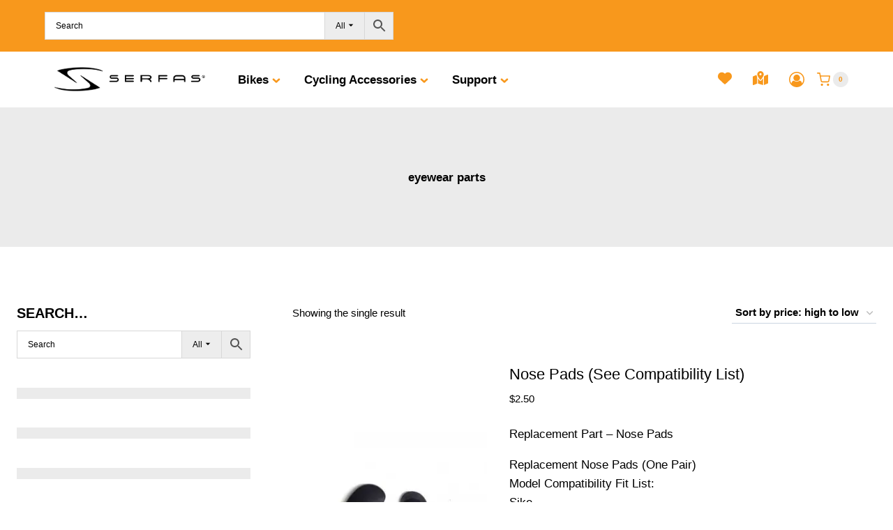

--- FILE ---
content_type: text/html; charset=UTF-8
request_url: https://www.serfas.com/product-tag/eyewear-parts/
body_size: 59727
content:
<!doctype html>
<html lang="en-US" class="no-js" itemtype="https://schema.org/Blog" itemscope>
<head>
	<meta charset="UTF-8">
	<meta name="viewport" content="width=device-width, initial-scale=1, minimum-scale=1">
					<script>document.documentElement.className = document.documentElement.className + ' yes-js js_active js'</script>
			<meta name='robots' content='index, follow, max-image-preview:large, max-snippet:-1, max-video-preview:-1' />

	<!-- This site is optimized with the Yoast SEO plugin v26.6 - https://yoast.com/wordpress/plugins/seo/ -->
	<title>eyewear parts Archives - Serfas</title>
	<link rel="canonical" href="https://www.serfas.com/product-tag/eyewear-parts/" />
	<meta property="og:locale" content="en_US" />
	<meta property="og:type" content="article" />
	<meta property="og:title" content="eyewear parts Archives - Serfas" />
	<meta property="og:url" content="https://www.serfas.com/product-tag/eyewear-parts/" />
	<meta property="og:site_name" content="Serfas" />
	<meta name="twitter:card" content="summary_large_image" />
	<script type="application/ld+json" class="yoast-schema-graph">{"@context":"https://schema.org","@graph":[{"@type":"CollectionPage","@id":"https://www.serfas.com/product-tag/eyewear-parts/","url":"https://www.serfas.com/product-tag/eyewear-parts/","name":"eyewear parts Archives - Serfas","isPartOf":{"@id":"https://www.serfas.com/#website"},"primaryImageOfPage":{"@id":"https://www.serfas.com/product-tag/eyewear-parts/#primaryimage"},"image":{"@id":"https://www.serfas.com/product-tag/eyewear-parts/#primaryimage"},"thumbnailUrl":"https://www.serfas.com/wp-content/uploads/2023/06/800x681_506f196ddc373.jpg","breadcrumb":{"@id":"https://www.serfas.com/product-tag/eyewear-parts/#breadcrumb"},"inLanguage":"en-US"},{"@type":"ImageObject","inLanguage":"en-US","@id":"https://www.serfas.com/product-tag/eyewear-parts/#primaryimage","url":"https://www.serfas.com/wp-content/uploads/2023/06/800x681_506f196ddc373.jpg","contentUrl":"https://www.serfas.com/wp-content/uploads/2023/06/800x681_506f196ddc373.jpg","width":800,"height":681},{"@type":"BreadcrumbList","@id":"https://www.serfas.com/product-tag/eyewear-parts/#breadcrumb","itemListElement":[{"@type":"ListItem","position":1,"name":"Home","item":"https://www.serfas.com/"},{"@type":"ListItem","position":2,"name":"eyewear parts"}]},{"@type":"WebSite","@id":"https://www.serfas.com/#website","url":"https://www.serfas.com/","name":"Serfas","description":"All Riders Welcome","publisher":{"@id":"https://www.serfas.com/#organization"},"potentialAction":[{"@type":"SearchAction","target":{"@type":"EntryPoint","urlTemplate":"https://www.serfas.com/?s={search_term_string}"},"query-input":{"@type":"PropertyValueSpecification","valueRequired":true,"valueName":"search_term_string"}}],"inLanguage":"en-US"},{"@type":"Organization","@id":"https://www.serfas.com/#organization","name":"Serfas","url":"https://www.serfas.com/","logo":{"@type":"ImageObject","inLanguage":"en-US","@id":"https://www.serfas.com/#/schema/logo/image/","url":"https://www.serfas.com/wp-content/uploads/2017/02/serfas-01.png","contentUrl":"https://www.serfas.com/wp-content/uploads/2017/02/serfas-01.png","width":1250,"height":251,"caption":"Serfas"},"image":{"@id":"https://www.serfas.com/#/schema/logo/image/"}}]}</script>
	<!-- / Yoast SEO plugin. -->


<link rel='dns-prefetch' href='//maxcdn.bootstrapcdn.com' />
<link rel='dns-prefetch' href='//maps.googleapis.com' />
<link rel='dns-prefetch' href='//cdnjs.cloudflare.com' />
<link rel="alternate" type="application/rss+xml" title="Serfas &raquo; Feed" href="https://www.serfas.com/feed/" />
<link rel="alternate" type="application/rss+xml" title="Serfas &raquo; Comments Feed" href="https://www.serfas.com/comments/feed/" />
			<script>document.documentElement.classList.remove( 'no-js' );</script>
			<link rel="alternate" type="application/rss+xml" title="Serfas &raquo; eyewear parts Tag Feed" href="https://www.serfas.com/product-tag/eyewear-parts/feed/" />
		<style>
			.lazyload,
			.lazyloading {
				max-width: 100%;
			}
		</style>
				<style>
			.smush-dimensions {
				--smush-image-aspect-ratio: auto;
				aspect-ratio: var(--smush-image-aspect-ratio);
			}
		</style>
		<style id='wp-img-auto-sizes-contain-inline-css'>
img:is([sizes=auto i],[sizes^="auto," i]){contain-intrinsic-size:3000px 1500px}
/*# sourceURL=wp-img-auto-sizes-contain-inline-css */
</style>

<link rel='stylesheet' id='kadence-blocks-rowlayout-css' href='https://www.serfas.com/wp-content/plugins/kadence-blocks/dist/style-blocks-rowlayout.css?ver=3.5.29' media='all' />
<link rel='stylesheet' id='kadence-blocks-column-css' href='https://www.serfas.com/wp-content/plugins/kadence-blocks/dist/style-blocks-column.css?ver=3.5.29' media='all' />
<style id='kadence-blocks-advancedheading-inline-css'>
.wp-block-kadence-advancedheading mark{background:transparent;border-style:solid;border-width:0}.wp-block-kadence-advancedheading mark.kt-highlight{color:#f76a0c;}.kb-adv-heading-icon{display: inline-flex;justify-content: center;align-items: center;} .is-layout-constrained > .kb-advanced-heading-link {display: block;}.single-content .kadence-advanced-heading-wrapper h1, .single-content .kadence-advanced-heading-wrapper h2, .single-content .kadence-advanced-heading-wrapper h3, .single-content .kadence-advanced-heading-wrapper h4, .single-content .kadence-advanced-heading-wrapper h5, .single-content .kadence-advanced-heading-wrapper h6 {margin: 1.5em 0 .5em;}.single-content .kadence-advanced-heading-wrapper+* { margin-top:0;}.kb-screen-reader-text{position:absolute;width:1px;height:1px;padding:0;margin:-1px;overflow:hidden;clip:rect(0,0,0,0);}
/*# sourceURL=kadence-blocks-advancedheading-inline-css */
</style>
<link rel='stylesheet' id='kadence-blocks-iconlist-css' href='https://www.serfas.com/wp-content/plugins/kadence-blocks/dist/style-blocks-iconlist.css?ver=3.5.29' media='all' />
<link rel='stylesheet' id='kadence-blocks-pro-postgrid-css' href='https://www.serfas.com/wp-content/plugins/kadence-blocks-pro/dist/style-blocks-postgrid.css?ver=2.8.6' media='all' />
<link rel='stylesheet' id='wp-block-library-css' href='https://www.serfas.com/wp-includes/css/dist/block-library/style.min.css?ver=6.9' media='all' />
<style id='wp-block-heading-inline-css'>
h1:where(.wp-block-heading).has-background,h2:where(.wp-block-heading).has-background,h3:where(.wp-block-heading).has-background,h4:where(.wp-block-heading).has-background,h5:where(.wp-block-heading).has-background,h6:where(.wp-block-heading).has-background{padding:1.25em 2.375em}h1.has-text-align-left[style*=writing-mode]:where([style*=vertical-lr]),h1.has-text-align-right[style*=writing-mode]:where([style*=vertical-rl]),h2.has-text-align-left[style*=writing-mode]:where([style*=vertical-lr]),h2.has-text-align-right[style*=writing-mode]:where([style*=vertical-rl]),h3.has-text-align-left[style*=writing-mode]:where([style*=vertical-lr]),h3.has-text-align-right[style*=writing-mode]:where([style*=vertical-rl]),h4.has-text-align-left[style*=writing-mode]:where([style*=vertical-lr]),h4.has-text-align-right[style*=writing-mode]:where([style*=vertical-rl]),h5.has-text-align-left[style*=writing-mode]:where([style*=vertical-lr]),h5.has-text-align-right[style*=writing-mode]:where([style*=vertical-rl]),h6.has-text-align-left[style*=writing-mode]:where([style*=vertical-lr]),h6.has-text-align-right[style*=writing-mode]:where([style*=vertical-rl]){rotate:180deg}
/*# sourceURL=https://www.serfas.com/wp-includes/blocks/heading/style.min.css */
</style>
<style id='wp-block-list-inline-css'>
ol,ul{box-sizing:border-box}:root :where(.wp-block-list.has-background){padding:1.25em 2.375em}
/*# sourceURL=https://www.serfas.com/wp-includes/blocks/list/style.min.css */
</style>
<style id='wp-block-paragraph-inline-css'>
.is-small-text{font-size:.875em}.is-regular-text{font-size:1em}.is-large-text{font-size:2.25em}.is-larger-text{font-size:3em}.has-drop-cap:not(:focus):first-letter{float:left;font-size:8.4em;font-style:normal;font-weight:100;line-height:.68;margin:.05em .1em 0 0;text-transform:uppercase}body.rtl .has-drop-cap:not(:focus):first-letter{float:none;margin-left:.1em}p.has-drop-cap.has-background{overflow:hidden}:root :where(p.has-background){padding:1.25em 2.375em}:where(p.has-text-color:not(.has-link-color)) a{color:inherit}p.has-text-align-left[style*="writing-mode:vertical-lr"],p.has-text-align-right[style*="writing-mode:vertical-rl"]{rotate:180deg}
/*# sourceURL=https://www.serfas.com/wp-includes/blocks/paragraph/style.min.css */
</style>
<style id='global-styles-inline-css'>
:root{--wp--preset--aspect-ratio--square: 1;--wp--preset--aspect-ratio--4-3: 4/3;--wp--preset--aspect-ratio--3-4: 3/4;--wp--preset--aspect-ratio--3-2: 3/2;--wp--preset--aspect-ratio--2-3: 2/3;--wp--preset--aspect-ratio--16-9: 16/9;--wp--preset--aspect-ratio--9-16: 9/16;--wp--preset--color--black: #000000;--wp--preset--color--cyan-bluish-gray: #abb8c3;--wp--preset--color--white: #ffffff;--wp--preset--color--pale-pink: #f78da7;--wp--preset--color--vivid-red: #cf2e2e;--wp--preset--color--luminous-vivid-orange: #ff6900;--wp--preset--color--luminous-vivid-amber: #fcb900;--wp--preset--color--light-green-cyan: #7bdcb5;--wp--preset--color--vivid-green-cyan: #00d084;--wp--preset--color--pale-cyan-blue: #8ed1fc;--wp--preset--color--vivid-cyan-blue: #0693e3;--wp--preset--color--vivid-purple: #9b51e0;--wp--preset--color--theme-palette-1: var(--global-palette1);--wp--preset--color--theme-palette-2: var(--global-palette2);--wp--preset--color--theme-palette-3: var(--global-palette3);--wp--preset--color--theme-palette-4: var(--global-palette4);--wp--preset--color--theme-palette-5: var(--global-palette5);--wp--preset--color--theme-palette-6: var(--global-palette6);--wp--preset--color--theme-palette-7: var(--global-palette7);--wp--preset--color--theme-palette-8: var(--global-palette8);--wp--preset--color--theme-palette-9: var(--global-palette9);--wp--preset--color--theme-palette-10: var(--global-palette10);--wp--preset--color--theme-palette-11: var(--global-palette11);--wp--preset--color--theme-palette-12: var(--global-palette12);--wp--preset--color--theme-palette-13: var(--global-palette13);--wp--preset--color--theme-palette-14: var(--global-palette14);--wp--preset--color--theme-palette-15: var(--global-palette15);--wp--preset--gradient--vivid-cyan-blue-to-vivid-purple: linear-gradient(135deg,rgb(6,147,227) 0%,rgb(155,81,224) 100%);--wp--preset--gradient--light-green-cyan-to-vivid-green-cyan: linear-gradient(135deg,rgb(122,220,180) 0%,rgb(0,208,130) 100%);--wp--preset--gradient--luminous-vivid-amber-to-luminous-vivid-orange: linear-gradient(135deg,rgb(252,185,0) 0%,rgb(255,105,0) 100%);--wp--preset--gradient--luminous-vivid-orange-to-vivid-red: linear-gradient(135deg,rgb(255,105,0) 0%,rgb(207,46,46) 100%);--wp--preset--gradient--very-light-gray-to-cyan-bluish-gray: linear-gradient(135deg,rgb(238,238,238) 0%,rgb(169,184,195) 100%);--wp--preset--gradient--cool-to-warm-spectrum: linear-gradient(135deg,rgb(74,234,220) 0%,rgb(151,120,209) 20%,rgb(207,42,186) 40%,rgb(238,44,130) 60%,rgb(251,105,98) 80%,rgb(254,248,76) 100%);--wp--preset--gradient--blush-light-purple: linear-gradient(135deg,rgb(255,206,236) 0%,rgb(152,150,240) 100%);--wp--preset--gradient--blush-bordeaux: linear-gradient(135deg,rgb(254,205,165) 0%,rgb(254,45,45) 50%,rgb(107,0,62) 100%);--wp--preset--gradient--luminous-dusk: linear-gradient(135deg,rgb(255,203,112) 0%,rgb(199,81,192) 50%,rgb(65,88,208) 100%);--wp--preset--gradient--pale-ocean: linear-gradient(135deg,rgb(255,245,203) 0%,rgb(182,227,212) 50%,rgb(51,167,181) 100%);--wp--preset--gradient--electric-grass: linear-gradient(135deg,rgb(202,248,128) 0%,rgb(113,206,126) 100%);--wp--preset--gradient--midnight: linear-gradient(135deg,rgb(2,3,129) 0%,rgb(40,116,252) 100%);--wp--preset--font-size--small: var(--global-font-size-small);--wp--preset--font-size--medium: var(--global-font-size-medium);--wp--preset--font-size--large: var(--global-font-size-large);--wp--preset--font-size--x-large: 42px;--wp--preset--font-size--larger: var(--global-font-size-larger);--wp--preset--font-size--xxlarge: var(--global-font-size-xxlarge);--wp--preset--spacing--20: 0.44rem;--wp--preset--spacing--30: 0.67rem;--wp--preset--spacing--40: 1rem;--wp--preset--spacing--50: 1.5rem;--wp--preset--spacing--60: 2.25rem;--wp--preset--spacing--70: 3.38rem;--wp--preset--spacing--80: 5.06rem;--wp--preset--shadow--natural: 6px 6px 9px rgba(0, 0, 0, 0.2);--wp--preset--shadow--deep: 12px 12px 50px rgba(0, 0, 0, 0.4);--wp--preset--shadow--sharp: 6px 6px 0px rgba(0, 0, 0, 0.2);--wp--preset--shadow--outlined: 6px 6px 0px -3px rgb(255, 255, 255), 6px 6px rgb(0, 0, 0);--wp--preset--shadow--crisp: 6px 6px 0px rgb(0, 0, 0);}:where(.is-layout-flex){gap: 0.5em;}:where(.is-layout-grid){gap: 0.5em;}body .is-layout-flex{display: flex;}.is-layout-flex{flex-wrap: wrap;align-items: center;}.is-layout-flex > :is(*, div){margin: 0;}body .is-layout-grid{display: grid;}.is-layout-grid > :is(*, div){margin: 0;}:where(.wp-block-columns.is-layout-flex){gap: 2em;}:where(.wp-block-columns.is-layout-grid){gap: 2em;}:where(.wp-block-post-template.is-layout-flex){gap: 1.25em;}:where(.wp-block-post-template.is-layout-grid){gap: 1.25em;}.has-black-color{color: var(--wp--preset--color--black) !important;}.has-cyan-bluish-gray-color{color: var(--wp--preset--color--cyan-bluish-gray) !important;}.has-white-color{color: var(--wp--preset--color--white) !important;}.has-pale-pink-color{color: var(--wp--preset--color--pale-pink) !important;}.has-vivid-red-color{color: var(--wp--preset--color--vivid-red) !important;}.has-luminous-vivid-orange-color{color: var(--wp--preset--color--luminous-vivid-orange) !important;}.has-luminous-vivid-amber-color{color: var(--wp--preset--color--luminous-vivid-amber) !important;}.has-light-green-cyan-color{color: var(--wp--preset--color--light-green-cyan) !important;}.has-vivid-green-cyan-color{color: var(--wp--preset--color--vivid-green-cyan) !important;}.has-pale-cyan-blue-color{color: var(--wp--preset--color--pale-cyan-blue) !important;}.has-vivid-cyan-blue-color{color: var(--wp--preset--color--vivid-cyan-blue) !important;}.has-vivid-purple-color{color: var(--wp--preset--color--vivid-purple) !important;}.has-black-background-color{background-color: var(--wp--preset--color--black) !important;}.has-cyan-bluish-gray-background-color{background-color: var(--wp--preset--color--cyan-bluish-gray) !important;}.has-white-background-color{background-color: var(--wp--preset--color--white) !important;}.has-pale-pink-background-color{background-color: var(--wp--preset--color--pale-pink) !important;}.has-vivid-red-background-color{background-color: var(--wp--preset--color--vivid-red) !important;}.has-luminous-vivid-orange-background-color{background-color: var(--wp--preset--color--luminous-vivid-orange) !important;}.has-luminous-vivid-amber-background-color{background-color: var(--wp--preset--color--luminous-vivid-amber) !important;}.has-light-green-cyan-background-color{background-color: var(--wp--preset--color--light-green-cyan) !important;}.has-vivid-green-cyan-background-color{background-color: var(--wp--preset--color--vivid-green-cyan) !important;}.has-pale-cyan-blue-background-color{background-color: var(--wp--preset--color--pale-cyan-blue) !important;}.has-vivid-cyan-blue-background-color{background-color: var(--wp--preset--color--vivid-cyan-blue) !important;}.has-vivid-purple-background-color{background-color: var(--wp--preset--color--vivid-purple) !important;}.has-black-border-color{border-color: var(--wp--preset--color--black) !important;}.has-cyan-bluish-gray-border-color{border-color: var(--wp--preset--color--cyan-bluish-gray) !important;}.has-white-border-color{border-color: var(--wp--preset--color--white) !important;}.has-pale-pink-border-color{border-color: var(--wp--preset--color--pale-pink) !important;}.has-vivid-red-border-color{border-color: var(--wp--preset--color--vivid-red) !important;}.has-luminous-vivid-orange-border-color{border-color: var(--wp--preset--color--luminous-vivid-orange) !important;}.has-luminous-vivid-amber-border-color{border-color: var(--wp--preset--color--luminous-vivid-amber) !important;}.has-light-green-cyan-border-color{border-color: var(--wp--preset--color--light-green-cyan) !important;}.has-vivid-green-cyan-border-color{border-color: var(--wp--preset--color--vivid-green-cyan) !important;}.has-pale-cyan-blue-border-color{border-color: var(--wp--preset--color--pale-cyan-blue) !important;}.has-vivid-cyan-blue-border-color{border-color: var(--wp--preset--color--vivid-cyan-blue) !important;}.has-vivid-purple-border-color{border-color: var(--wp--preset--color--vivid-purple) !important;}.has-vivid-cyan-blue-to-vivid-purple-gradient-background{background: var(--wp--preset--gradient--vivid-cyan-blue-to-vivid-purple) !important;}.has-light-green-cyan-to-vivid-green-cyan-gradient-background{background: var(--wp--preset--gradient--light-green-cyan-to-vivid-green-cyan) !important;}.has-luminous-vivid-amber-to-luminous-vivid-orange-gradient-background{background: var(--wp--preset--gradient--luminous-vivid-amber-to-luminous-vivid-orange) !important;}.has-luminous-vivid-orange-to-vivid-red-gradient-background{background: var(--wp--preset--gradient--luminous-vivid-orange-to-vivid-red) !important;}.has-very-light-gray-to-cyan-bluish-gray-gradient-background{background: var(--wp--preset--gradient--very-light-gray-to-cyan-bluish-gray) !important;}.has-cool-to-warm-spectrum-gradient-background{background: var(--wp--preset--gradient--cool-to-warm-spectrum) !important;}.has-blush-light-purple-gradient-background{background: var(--wp--preset--gradient--blush-light-purple) !important;}.has-blush-bordeaux-gradient-background{background: var(--wp--preset--gradient--blush-bordeaux) !important;}.has-luminous-dusk-gradient-background{background: var(--wp--preset--gradient--luminous-dusk) !important;}.has-pale-ocean-gradient-background{background: var(--wp--preset--gradient--pale-ocean) !important;}.has-electric-grass-gradient-background{background: var(--wp--preset--gradient--electric-grass) !important;}.has-midnight-gradient-background{background: var(--wp--preset--gradient--midnight) !important;}.has-small-font-size{font-size: var(--wp--preset--font-size--small) !important;}.has-medium-font-size{font-size: var(--wp--preset--font-size--medium) !important;}.has-large-font-size{font-size: var(--wp--preset--font-size--large) !important;}.has-x-large-font-size{font-size: var(--wp--preset--font-size--x-large) !important;}
/*# sourceURL=global-styles-inline-css */
</style>

<style id='classic-theme-styles-inline-css'>
/*! This file is auto-generated */
.wp-block-button__link{color:#fff;background-color:#32373c;border-radius:9999px;box-shadow:none;text-decoration:none;padding:calc(.667em + 2px) calc(1.333em + 2px);font-size:1.125em}.wp-block-file__button{background:#32373c;color:#fff;text-decoration:none}
/*# sourceURL=/wp-includes/css/classic-themes.min.css */
</style>
<link rel='stylesheet' id='hellodev-warehouses-hide-benmo-css-css' href='https://www.serfas.com/wp-content/plugins/woocommerce-warehouses-extention/assets/css/hide_benmo.css?ver=6.9' media='all' />
<style id='woocommerce-inline-inline-css'>
.woocommerce form .form-row .required { visibility: visible; }
/*# sourceURL=woocommerce-inline-inline-css */
</style>
<link rel='stylesheet' id='wordpress-store-locator-css' href='https://www.serfas.com/wp-content/plugins/wordpress-store-locator/public/css/wordpress-store-locator-public.css?ver=2.1.2' media='all' />
<link rel='stylesheet' id='wordpress-store-locator-bootstrap-css' href='https://www.serfas.com/wp-content/plugins/wordpress-store-locator/public/css/bootstrap.min.css?ver=2.1.2' media='all' />
<link rel='stylesheet' id='font-awesome-store-locator-css' href='https://cdnjs.cloudflare.com/ajax/libs/font-awesome/5.14.0/css/all.min.css?ver=5.14.0' media='all' />
<link rel='stylesheet' id='wordpress-store-locator-custom-css' href='https://www.serfas.com/wp-content/plugins/wordpress-store-locator/public/css/wordpress-store-locator-custom.css?ver=2.1.2' media='all' />
<link rel='stylesheet' id='aws-pro-style-css' href='https://www.serfas.com/wp-content/plugins/advanced-woo-search-pro/assets/css/common.min.css?ver=pro3.50' media='all' />
<link rel='stylesheet' id='jquery-selectBox-css' href='https://www.serfas.com/wp-content/plugins/yith-woocommerce-wishlist/assets/css/jquery.selectBox.css?ver=1.2.0' media='all' />
<link rel='stylesheet' id='woocommerce_prettyPhoto_css-css' href='//www.serfas.com/wp-content/plugins/woocommerce/assets/css/prettyPhoto.css?ver=3.1.6' media='all' />
<link rel='stylesheet' id='yith-wcwl-main-css' href='https://www.serfas.com/wp-content/plugins/yith-woocommerce-wishlist/assets/css/style.css?ver=4.11.0' media='all' />
<style id='yith-wcwl-main-inline-css'>
 :root { --color-add-to-wishlist-background: #333333; --color-add-to-wishlist-text: #FFFFFF; --color-add-to-wishlist-border: #333333; --color-add-to-wishlist-background-hover: #333333; --color-add-to-wishlist-text-hover: #FFFFFF; --color-add-to-wishlist-border-hover: #333333; --rounded-corners-radius: 16px; --add-to-cart-rounded-corners-radius: 16px; --feedback-duration: 3s } 
 :root { --color-add-to-wishlist-background: #333333; --color-add-to-wishlist-text: #FFFFFF; --color-add-to-wishlist-border: #333333; --color-add-to-wishlist-background-hover: #333333; --color-add-to-wishlist-text-hover: #FFFFFF; --color-add-to-wishlist-border-hover: #333333; --rounded-corners-radius: 16px; --add-to-cart-rounded-corners-radius: 16px; --feedback-duration: 3s } 
/*# sourceURL=yith-wcwl-main-inline-css */
</style>
<link rel='stylesheet' id='kadence-global-css' href='https://www.serfas.com/wp-content/themes/kadence/assets/css/global.min.css?ver=1.4.2' media='all' />
<style id='kadence-global-inline-css'>
/* Kadence Base CSS */
:root{--global-palette1:#f8981c;--global-palette2:#f8981c;--global-palette3:#000000;--global-palette4:#000000;--global-palette5:#000000;--global-palette6:#000000;--global-palette7:#ebebeb;--global-palette8:#ebebeb;--global-palette9:#ffffff;--global-palette10:oklch(from var(--global-palette1) calc(l + 0.10 * (1 - l)) calc(c * 1.00) calc(h + 180) / 100%);--global-palette11:#13612e;--global-palette12:#1159af;--global-palette13:#b82105;--global-palette14:#f7630c;--global-palette15:#f5a524;--global-palette9rgb:255, 255, 255;--global-palette-highlight:var(--global-palette1);--global-palette-highlight-alt:var(--global-palette3);--global-palette-highlight-alt2:var(--global-palette9);--global-palette-btn-bg:var(--global-palette1);--global-palette-btn-bg-hover:var(--global-palette2);--global-palette-btn:var(--global-palette9);--global-palette-btn-hover:var(--global-palette9);--global-palette-btn-sec-bg:var(--global-palette7);--global-palette-btn-sec-bg-hover:var(--global-palette2);--global-palette-btn-sec:var(--global-palette3);--global-palette-btn-sec-hover:var(--global-palette9);--global-body-font-family:-apple-system,BlinkMacSystemFont,"Segoe UI",Roboto,Oxygen-Sans,Ubuntu,Cantarell,"Helvetica Neue",sans-serif, "Apple Color Emoji", "Segoe UI Emoji", "Segoe UI Symbol";--global-heading-font-family:inherit;--global-primary-nav-font-family:inherit;--global-fallback-font:sans-serif;--global-display-fallback-font:sans-serif;--global-content-width:1400px;--global-content-wide-width:calc(1400px + 230px);--global-content-narrow-width:842px;--global-content-edge-padding:1.5rem;--global-content-boxed-padding:2rem;--global-calc-content-width:calc(1400px - var(--global-content-edge-padding) - var(--global-content-edge-padding) );--wp--style--global--content-size:var(--global-calc-content-width);}.wp-site-blocks{--global-vw:calc( 100vw - ( 0.5 * var(--scrollbar-offset)));}body{background:var(--global-palette9);-webkit-font-smoothing:antialiased;-moz-osx-font-smoothing:grayscale;}body, input, select, optgroup, textarea{font-weight:400;font-size:17px;line-height:1.6;font-family:var(--global-body-font-family);color:var(--global-palette4);}.content-bg, body.content-style-unboxed .site{background:var(--global-palette9);}h1,h2,h3,h4,h5,h6{font-family:var(--global-heading-font-family);}h1{font-style:normal;font-weight:700;font-size:42px;line-height:1.5;color:var(--global-palette3);}h2{font-style:normal;font-weight:700;font-size:32px;line-height:1.5;color:var(--global-palette3);}h3{font-weight:700;font-size:24px;line-height:1.5;color:var(--global-palette3);}h4{font-weight:700;font-size:22px;line-height:1.5;color:var(--global-palette4);}h5{font-weight:700;font-size:20px;line-height:1.5;color:var(--global-palette4);}h6{font-weight:700;font-size:18px;line-height:1.5;color:var(--global-palette5);}.entry-hero .kadence-breadcrumbs{max-width:1400px;}.site-container, .site-header-row-layout-contained, .site-footer-row-layout-contained, .entry-hero-layout-contained, .comments-area, .alignfull > .wp-block-cover__inner-container, .alignwide > .wp-block-cover__inner-container{max-width:var(--global-content-width);}.content-width-narrow .content-container.site-container, .content-width-narrow .hero-container.site-container{max-width:var(--global-content-narrow-width);}@media all and (min-width: 1630px){.wp-site-blocks .content-container  .alignwide{margin-left:-115px;margin-right:-115px;width:unset;max-width:unset;}}@media all and (min-width: 1102px){.content-width-narrow .wp-site-blocks .content-container .alignwide{margin-left:-130px;margin-right:-130px;width:unset;max-width:unset;}}.content-style-boxed .wp-site-blocks .entry-content .alignwide{margin-left:calc( -1 * var( --global-content-boxed-padding ) );margin-right:calc( -1 * var( --global-content-boxed-padding ) );}.content-area{margin-top:5rem;margin-bottom:5rem;}@media all and (max-width: 1024px){.content-area{margin-top:3rem;margin-bottom:3rem;}}@media all and (max-width: 767px){.content-area{margin-top:2rem;margin-bottom:2rem;}}@media all and (max-width: 1024px){:root{--global-content-boxed-padding:2rem;}}@media all and (max-width: 767px){:root{--global-content-boxed-padding:1.5rem;}}.entry-content-wrap{padding:2rem;}@media all and (max-width: 1024px){.entry-content-wrap{padding:2rem;}}@media all and (max-width: 767px){.entry-content-wrap{padding:1.5rem;}}.entry.single-entry{box-shadow:0px 0px 0px 0px var(--global-palette7);border-radius:0px 0px 0px 0px;}.entry.loop-entry{border-radius:0px 0px 0px 0px;box-shadow:0px 0px 0px 0px var(--global-palette7);}.loop-entry .entry-content-wrap{padding:2rem;}@media all and (max-width: 1024px){.loop-entry .entry-content-wrap{padding:2rem;}}@media all and (max-width: 767px){.loop-entry .entry-content-wrap{padding:1.5rem;}}.primary-sidebar.widget-area .widget{margin-bottom:1.5em;color:var(--global-palette4);}.primary-sidebar.widget-area .widget-title{font-weight:700;font-size:20px;line-height:1.5;color:var(--global-palette3);}button, .button, .wp-block-button__link, input[type="button"], input[type="reset"], input[type="submit"], .fl-button, .elementor-button-wrapper .elementor-button, .wc-block-components-checkout-place-order-button, .wc-block-cart__submit{border-radius:0px;box-shadow:0px 0px 0px 0px rgba(0,0,0,0);}button:hover, button:focus, button:active, .button:hover, .button:focus, .button:active, .wp-block-button__link:hover, .wp-block-button__link:focus, .wp-block-button__link:active, input[type="button"]:hover, input[type="button"]:focus, input[type="button"]:active, input[type="reset"]:hover, input[type="reset"]:focus, input[type="reset"]:active, input[type="submit"]:hover, input[type="submit"]:focus, input[type="submit"]:active, .elementor-button-wrapper .elementor-button:hover, .elementor-button-wrapper .elementor-button:focus, .elementor-button-wrapper .elementor-button:active, .wc-block-cart__submit:hover{box-shadow:0px 0px 0px 0px rgba(0,0,0,0.1);}.kb-button.kb-btn-global-outline.kb-btn-global-inherit{padding-top:calc(px - 2px);padding-right:calc(px - 2px);padding-bottom:calc(px - 2px);padding-left:calc(px - 2px);}@media all and (min-width: 1025px){.transparent-header .entry-hero .entry-hero-container-inner{padding-top:calc(0px + 80px);}}@media all and (max-width: 1024px){.mobile-transparent-header .entry-hero .entry-hero-container-inner{padding-top:calc(0px + 80px);}}@media all and (max-width: 767px){.mobile-transparent-header .entry-hero .entry-hero-container-inner{padding-top:calc(0px + 80px);}}
/* Kadence Header CSS */
@media all and (max-width: 1024px){.mobile-transparent-header #masthead{position:absolute;left:0px;right:0px;z-index:100;}.kadence-scrollbar-fixer.mobile-transparent-header #masthead{right:var(--scrollbar-offset,0);}.mobile-transparent-header #masthead, .mobile-transparent-header .site-top-header-wrap .site-header-row-container-inner, .mobile-transparent-header .site-main-header-wrap .site-header-row-container-inner, .mobile-transparent-header .site-bottom-header-wrap .site-header-row-container-inner{background:transparent;}.site-header-row-tablet-layout-fullwidth, .site-header-row-tablet-layout-standard{padding:0px;}}@media all and (min-width: 1025px){.transparent-header #masthead{position:absolute;left:0px;right:0px;z-index:100;}.transparent-header.kadence-scrollbar-fixer #masthead{right:var(--scrollbar-offset,0);}.transparent-header #masthead, .transparent-header .site-top-header-wrap .site-header-row-container-inner, .transparent-header .site-main-header-wrap .site-header-row-container-inner, .transparent-header .site-bottom-header-wrap .site-header-row-container-inner{background:transparent;}}.site-branding a.brand img{max-width:250px;}.site-branding a.brand img.svg-logo-image{width:250px;}@media all and (max-width: 767px){.site-branding a.brand img{max-width:150px;}.site-branding a.brand img.svg-logo-image{width:150px;}}.site-branding{padding:0px 0px 0px 0px;}#masthead, #masthead .kadence-sticky-header.item-is-fixed:not(.item-at-start):not(.site-header-row-container):not(.site-main-header-wrap), #masthead .kadence-sticky-header.item-is-fixed:not(.item-at-start) > .site-header-row-container-inner{background:#ffffff;}.site-main-header-wrap .site-header-row-container-inner{background:#ffffff;}.site-main-header-inner-wrap{min-height:80px;}.site-main-header-wrap .site-header-row-container-inner>.site-container{padding:0px 64px 0px 64px;}@media all and (max-width: 1024px){.site-main-header-wrap .site-header-row-container-inner>.site-container{padding:0px 0px 0px 0px;}}@media all and (max-width: 767px){.site-main-header-wrap .site-header-row-container-inner>.site-container{padding:0px 0px 0px 0px;}}.site-top-header-wrap .site-header-row-container-inner{background:var(--global-palette1);}.site-top-header-inner-wrap{min-height:0px;}.site-top-header-wrap .site-header-row-container-inner>.site-container{padding:0px 64px 0px 64px;}@media all and (max-width: 1024px){.site-top-header-wrap .site-header-row-container-inner>.site-container{padding:0px 0px 0px 0px;}}@media all and (max-width: 767px){.site-top-header-wrap .site-header-row-container-inner>.site-container{padding:0px 0px 0px 0px;}}.site-main-header-wrap.site-header-row-container.site-header-focus-item.site-header-row-layout-standard.kadence-sticky-header.item-is-fixed.item-is-stuck, .site-header-upper-inner-wrap.kadence-sticky-header.item-is-fixed.item-is-stuck, .site-header-inner-wrap.kadence-sticky-header.item-is-fixed.item-is-stuck, .site-top-header-wrap.site-header-row-container.site-header-focus-item.site-header-row-layout-standard.kadence-sticky-header.item-is-fixed.item-is-stuck, .site-bottom-header-wrap.site-header-row-container.site-header-focus-item.site-header-row-layout-standard.kadence-sticky-header.item-is-fixed.item-is-stuck{box-shadow:0px 0px 0px 0px rgba(0,0,0,0);}.header-navigation[class*="header-navigation-style-underline"] .header-menu-container.primary-menu-container>ul>li>a:after{width:calc( 100% - 2em);}.main-navigation .primary-menu-container > ul > li.menu-item > a{padding-left:calc(2em / 2);padding-right:calc(2em / 2);padding-top:0.6em;padding-bottom:0.6em;color:var(--global-palette5);}.main-navigation .primary-menu-container > ul > li.menu-item .dropdown-nav-special-toggle{right:calc(2em / 2);}.main-navigation .primary-menu-container > ul li.menu-item > a{font-style:normal;font-weight:700;}.main-navigation .primary-menu-container > ul > li.menu-item > a:hover{color:var(--global-palette-highlight);}.main-navigation .primary-menu-container > ul > li.menu-item.current-menu-item > a{color:var(--global-palette3);}.header-navigation .header-menu-container ul ul.sub-menu, .header-navigation .header-menu-container ul ul.submenu{background:var(--global-palette3);box-shadow:0px 50px 50px 0px rgba(0,0,0,0.25);}.header-navigation .header-menu-container ul ul li.menu-item, .header-menu-container ul.menu > li.kadence-menu-mega-enabled > ul > li.menu-item > a{border-bottom:1px solid rgba(255,255,255,0.1);border-radius:0px 0px 0px 0px;}.header-navigation .header-menu-container ul ul li.menu-item > a{width:px;padding-top:1em;padding-bottom:1em;color:var(--global-palette8);font-size:12px;}.header-navigation .header-menu-container ul ul li.menu-item > a:hover{color:var(--global-palette9);background:var(--global-palette4);border-radius:0px 0px 0px 0px;}.header-navigation .header-menu-container ul ul li.menu-item.current-menu-item > a{color:var(--global-palette9);background:var(--global-palette4);border-radius:0px 0px 0px 0px;}.mobile-toggle-open-container .menu-toggle-open, .mobile-toggle-open-container .menu-toggle-open:focus{color:var(--global-palette5);padding:0.4em 0.6em 0.4em 0.6em;font-size:14px;}.mobile-toggle-open-container .menu-toggle-open.menu-toggle-style-bordered{border:1px solid currentColor;}.mobile-toggle-open-container .menu-toggle-open .menu-toggle-icon{font-size:20px;}.mobile-toggle-open-container .menu-toggle-open:hover, .mobile-toggle-open-container .menu-toggle-open:focus-visible{color:var(--global-palette-highlight);}.mobile-navigation ul li{font-style:normal;font-size:18px;line-height:1;}.mobile-navigation ul li a{padding-top:1em;padding-bottom:1em;}.mobile-navigation ul li > a, .mobile-navigation ul li.menu-item-has-children > .drawer-nav-drop-wrap{background:rgba(235,235,235,0);color:var(--global-palette4);}.mobile-navigation ul li.current-menu-item > a, .mobile-navigation ul li.current-menu-item.menu-item-has-children > .drawer-nav-drop-wrap{color:var(--global-palette-highlight);}.mobile-navigation ul li.menu-item-has-children .drawer-nav-drop-wrap, .mobile-navigation ul li:not(.menu-item-has-children) a{border-bottom:2px solid var(--global-palette9);}.mobile-navigation:not(.drawer-navigation-parent-toggle-true) ul li.menu-item-has-children .drawer-nav-drop-wrap button{border-left:2px solid var(--global-palette9);}#mobile-drawer .drawer-inner, #mobile-drawer.popup-drawer-layout-fullwidth.popup-drawer-animation-slice .pop-portion-bg, #mobile-drawer.popup-drawer-layout-fullwidth.popup-drawer-animation-slice.pop-animated.show-drawer .drawer-inner{background:var(--global-palette9);}#mobile-drawer .drawer-header .drawer-toggle{padding:0.5em 0.5em 0.5em 0.5em;font-size:24px;}#mobile-drawer .drawer-header .drawer-toggle, #mobile-drawer .drawer-header .drawer-toggle:focus{color:var(--global-palette1);background:var(--global-palette9);}#mobile-drawer .drawer-header .drawer-toggle:hover, #mobile-drawer .drawer-header .drawer-toggle:focus:hover{color:var(--global-palette3);}.site-header-item .header-cart-wrap .header-cart-inner-wrap .header-cart-button{color:var(--global-palette2);}.header-cart-wrap .header-cart-button .header-cart-total{background:var(--global-palette8);color:var(--global-palette2);}.site-header-item .header-cart-wrap .header-cart-inner-wrap .header-cart-button:hover{color:var(--global-palette3);}.header-cart-wrap .header-cart-button:hover .header-cart-total{background:var(--global-palette2);color:var(--global-palette3);}.header-mobile-cart-wrap .header-cart-inner-wrap .header-cart-button{color:var(--global-palette9);padding:0.25em 0.5em 0.25em 0.5em;}.header-mobile-cart-wrap .header-cart-button .header-cart-total{background:var(--global-palette9);color:var(--global-palette3);}.header-mobile-cart-wrap .header-cart-inner-wrap .header-cart-button:hover{color:var(--global-palette9);}.header-mobile-cart-wrap .header-cart-button:hover .header-cart-total{background:var(--global-palette9);color:var(--global-palette3);}.header-mobile-cart-wrap .header-cart-button .header-cart-label{font-style:normal;font-weight:600;font-size:16px;}.search-toggle-open-container .search-toggle-open{background:var(--global-palette9);color:var(--global-palette2);padding:10px 10px 10px 10px;}.search-toggle-open-container .search-toggle-open.search-toggle-style-bordered{border:1px solid currentColor;}.search-toggle-open-container .search-toggle-open .search-toggle-icon{font-size:1em;}.search-toggle-open-container .search-toggle-open:hover, .search-toggle-open-container .search-toggle-open:focus{color:var(--global-palette9);background:var(--global-palette1);}#search-drawer .drawer-inner .drawer-content form input.search-field, #search-drawer .drawer-inner .drawer-content form .kadence-search-icon-wrap, #search-drawer .drawer-header{color:var(--global-palette3);}#search-drawer .drawer-inner .drawer-content form input.search-field:focus, #search-drawer .drawer-inner .drawer-content form input.search-submit:hover ~ .kadence-search-icon-wrap, #search-drawer .drawer-inner .drawer-content form button[type="submit"]:hover ~ .kadence-search-icon-wrap{color:var(--global-palette3);}#search-drawer .drawer-inner{background:rgba(255,255,255,0.8);}
/* Kadence Footer CSS */
#colophon{background:var(--global-palette3);}.site-middle-footer-wrap .site-footer-row-container-inner{font-style:normal;color:var(--global-palette9);}.site-footer .site-middle-footer-wrap a:where(:not(.button):not(.wp-block-button__link):not(.wp-element-button)){color:var(--global-palette9);}.site-footer .site-middle-footer-wrap a:where(:not(.button):not(.wp-block-button__link):not(.wp-element-button)):hover{color:var(--global-palette9);}.site-middle-footer-inner-wrap{padding-top:0px;padding-bottom:0px;grid-column-gap:30px;grid-row-gap:30px;}.site-middle-footer-inner-wrap .widget{margin-bottom:30px;}.site-middle-footer-inner-wrap .widget-area .widget-title{font-style:normal;color:var(--global-palette9);}.site-middle-footer-inner-wrap .site-footer-section:not(:last-child):after{right:calc(-30px / 2);}.site-bottom-footer-inner-wrap{padding-top:30px;padding-bottom:30px;grid-column-gap:30px;}.site-bottom-footer-inner-wrap .widget{margin-bottom:30px;}.site-bottom-footer-inner-wrap .site-footer-section:not(:last-child):after{right:calc(-30px / 2);}
/* Kadence Woo CSS */
.woocommerce table.shop_table td.product-quantity{min-width:130px;}.woocommerce-demo-store .woocommerce-store-notice{background:var(--global-palette1);}.woocommerce-demo-store .woocommerce-store-notice a, .woocommerce-demo-store .woocommerce-store-notice{font-style:normal;color:var(--global-palette5);}.entry-hero.product-hero-section .entry-header{min-height:200px;}.product-title .single-category{font-weight:700;font-size:32px;line-height:1.5;color:var(--global-palette3);}.wp-site-blocks .product-hero-section .extra-title{font-weight:700;font-size:32px;line-height:1.5;}.woocommerce div.product .product_title{font-style:normal;}body.archive.tax-woo-product .content-bg, body.content-style-unboxed.archive.tax-woo-product .site, body.post-type-archive-product .content-bg, body.content-style-unboxed.archive.post-type-archive-product .site, body.content-style-unboxed.archive.tax-woo-product .content-bg.loop-entry .content-bg:not(.loop-entry), body.content-style-unboxed.post-type-archive-product .content-bg.loop-entry .content-bg:not(.loop-entry){background:var(--global-palette9);}.wp-site-blocks .product-archive-title h1{font-style:normal;font-size:17px;}.woocommerce ul.products li.product h3, .woocommerce ul.products li.product .product-details .woocommerce-loop-product__title, .woocommerce ul.products li.product .product-details .woocommerce-loop-category__title, .wc-block-grid__products .wc-block-grid__product .wc-block-grid__product-title{font-style:normal;}.woocommerce ul.products.woo-archive-btn-button .product-action-wrap .button:not(.kb-button), .woocommerce ul.products li.woo-archive-btn-button .button:not(.kb-button), .wc-block-grid__product.woo-archive-btn-button .product-details .wc-block-grid__product-add-to-cart .wp-block-button__link{color:var(--global-palette9);background:var(--global-palette2);border:2px none transparent;box-shadow:0px 0px 0px 0px rgba(0,0,0,0.0);}.woocommerce ul.products.woo-archive-btn-button .product-action-wrap .button:not(.kb-button):hover, .woocommerce ul.products li.woo-archive-btn-button .button:not(.kb-button):hover, .wc-block-grid__product.woo-archive-btn-button .product-details .wc-block-grid__product-add-to-cart .wp-block-button__link:hover{color:var(--global-palette9);background:var(--global-palette1);box-shadow:0px 0px 0px 0px rgba(0,0,0,0);}
/* Kadence Pro Header CSS */
.header-navigation-dropdown-direction-left ul ul.submenu, .header-navigation-dropdown-direction-left ul ul.sub-menu{right:0px;left:auto;}.rtl .header-navigation-dropdown-direction-right ul ul.submenu, .rtl .header-navigation-dropdown-direction-right ul ul.sub-menu{left:0px;right:auto;}.header-account-button .nav-drop-title-wrap > .kadence-svg-iconset, .header-account-button > .kadence-svg-iconset{font-size:1.2em;}.site-header-item .header-account-button .nav-drop-title-wrap, .site-header-item .header-account-wrap > .header-account-button{display:flex;align-items:center;}.header-account-style-icon_label .header-account-label{padding-left:5px;}.header-account-style-label_icon .header-account-label{padding-right:5px;}.site-header-item .header-account-wrap .header-account-button{text-decoration:none;box-shadow:none;color:var(--global-palette2);background:rgba(248,152,28,0);padding:0.6em 0em 0.6em 0em;}.site-header-item .header-account-wrap .header-account-button:hover{color:var(--global-palette1);}.header-account-wrap{margin:0px 8px 0px 0px;}.header-mobile-account-wrap .header-account-button .nav-drop-title-wrap > .kadence-svg-iconset, .header-mobile-account-wrap .header-account-button > .kadence-svg-iconset{font-size:1.2em;}.header-mobile-account-wrap .header-account-button .nav-drop-title-wrap, .header-mobile-account-wrap > .header-account-button{display:flex;align-items:center;}.header-mobile-account-wrap.header-account-style-icon_label .header-account-label{padding-left:5px;}.header-mobile-account-wrap.header-account-style-label_icon .header-account-label{padding-right:5px;}.header-mobile-account-wrap .header-account-button{text-decoration:none;box-shadow:none;color:var(--global-palette9);background:transparent;padding:0.6em 0em 0.6em 0em;}.header-mobile-account-wrap .header-account-button:hover{color:var(--global-palette9);}.header-mobile-account-wrap .header-account-button .header-account-label{font-style:normal;font-weight:600;font-size:16px;}.header-mobile-account-wrap{margin:0rem 0.5rem 0rem 0.5rem;}#login-drawer .drawer-inner .drawer-content{display:flex;justify-content:center;align-items:center;position:absolute;top:0px;bottom:0px;left:0px;right:0px;padding:0px;}#loginform p label{display:block;}#login-drawer #loginform{width:100%;}#login-drawer #loginform input{width:100%;}#login-drawer #loginform input[type="checkbox"]{width:auto;}#login-drawer .drawer-inner .drawer-header{position:relative;z-index:100;}#login-drawer .drawer-content_inner.widget_login_form_inner{padding:2em;width:100%;max-width:350px;border-radius:.25rem;background:var(--global-palette9);color:var(--global-palette4);}#login-drawer .lost_password a{color:var(--global-palette6);}#login-drawer .lost_password, #login-drawer .register-field{text-align:center;}#login-drawer .widget_login_form_inner p{margin-top:1.2em;margin-bottom:0em;}#login-drawer .widget_login_form_inner p:first-child{margin-top:0em;}#login-drawer .widget_login_form_inner label{margin-bottom:0.5em;}#login-drawer hr.register-divider{margin:1.2em 0;border-width:1px;}#login-drawer .register-field{font-size:90%;}@media all and (min-width: 1025px){#login-drawer hr.register-divider.hide-desktop{display:none;}#login-drawer p.register-field.hide-desktop{display:none;}}@media all and (max-width: 1024px){#login-drawer hr.register-divider.hide-mobile{display:none;}#login-drawer p.register-field.hide-mobile{display:none;}}@media all and (max-width: 767px){#login-drawer hr.register-divider.hide-mobile{display:none;}#login-drawer p.register-field.hide-mobile{display:none;}}.tertiary-navigation .tertiary-menu-container > ul > li.menu-item > a{padding-left:calc(1.2em / 2);padding-right:calc(1.2em / 2);padding-top:0.6em;padding-bottom:0.6em;color:var(--global-palette5);}.tertiary-navigation .tertiary-menu-container > ul > li.menu-item > a:hover{color:var(--global-palette-highlight);}.tertiary-navigation .tertiary-menu-container > ul > li.menu-item.current-menu-item > a{color:var(--global-palette3);}.header-navigation[class*="header-navigation-style-underline"] .header-menu-container.tertiary-menu-container>ul>li>a:after{width:calc( 100% - 1.2em);}.quaternary-navigation .quaternary-menu-container > ul > li.menu-item > a{padding-left:calc(1.2em / 2);padding-right:calc(1.2em / 2);padding-top:0.6em;padding-bottom:0.6em;color:var(--global-palette5);}.quaternary-navigation .quaternary-menu-container > ul > li.menu-item > a:hover{color:var(--global-palette-highlight);}.quaternary-navigation .quaternary-menu-container > ul > li.menu-item.current-menu-item > a{color:var(--global-palette3);}.header-navigation[class*="header-navigation-style-underline"] .header-menu-container.quaternary-menu-container>ul>li>a:after{width:calc( 100% - 1.2em);}#main-header .header-divider{border-right:1px solid var(--global-palette6);height:50%;}#main-header .header-divider2{border-right:1px solid var(--global-palette6);height:50%;}#main-header .header-divider3{border-right:1px solid var(--global-palette6);height:50%;}#mobile-header .header-mobile-divider, #mobile-drawer .header-mobile-divider{border-right:1px solid var(--global-palette6);height:50%;}#mobile-drawer .header-mobile-divider{border-top:1px solid var(--global-palette6);width:50%;}#mobile-header .header-mobile-divider2{border-right:1px solid var(--global-palette6);height:50%;}#mobile-drawer .header-mobile-divider2{border-top:1px solid var(--global-palette6);width:50%;}.header-item-search-bar form ::-webkit-input-placeholder{color:currentColor;opacity:0.5;}.header-item-search-bar form ::placeholder{color:currentColor;opacity:0.5;}.header-search-bar form{max-width:100%;width:600px;}.header-mobile-search-bar form{max-width:calc(100vw - var(--global-sm-spacing) - var(--global-sm-spacing));width:240px;}.header-widget-lstyle-normal .header-widget-area-inner a:not(.button){text-decoration:underline;}#main-header .header-widget1{margin:0px 0px 0px 0px;}.element-contact-inner-wrap{display:flex;flex-wrap:wrap;align-items:center;margin-top:-0.6em;margin-left:calc(-0.6em / 2);margin-right:calc(-0.6em / 2);}.element-contact-inner-wrap .header-contact-item{display:inline-flex;flex-wrap:wrap;align-items:center;margin-top:0.6em;margin-left:calc(0.6em / 2);margin-right:calc(0.6em / 2);}.element-contact-inner-wrap .header-contact-item .kadence-svg-iconset{font-size:1em;}.header-contact-item img{display:inline-block;}.header-contact-item .contact-label{margin-left:0.3em;}.rtl .header-contact-item .contact-label{margin-right:0.3em;margin-left:0px;}.header-mobile-contact-wrap .element-contact-inner-wrap{display:flex;flex-wrap:wrap;align-items:center;margin-top:-0.6em;margin-left:calc(-0.6em / 2);margin-right:calc(-0.6em / 2);}.header-mobile-contact-wrap .element-contact-inner-wrap .header-contact-item{display:inline-flex;flex-wrap:wrap;align-items:center;margin-top:0.6em;margin-left:calc(0.6em / 2);margin-right:calc(0.6em / 2);}.header-mobile-contact-wrap .element-contact-inner-wrap .header-contact-item .kadence-svg-iconset{font-size:1em;}#main-header .header-button2{box-shadow:0px 0px 0px -7px rgba(0,0,0,0);}#main-header .header-button2:hover{box-shadow:0px 15px 25px -7px rgba(0,0,0,0.1);}.mobile-header-button2-wrap .mobile-header-button-inner-wrap .mobile-header-button2{border:2px none transparent;box-shadow:0px 0px 0px -7px rgba(0,0,0,0);}.mobile-header-button2-wrap .mobile-header-button-inner-wrap .mobile-header-button2:hover{box-shadow:0px 15px 25px -7px rgba(0,0,0,0.1);}#widget-drawer.popup-drawer-layout-fullwidth .drawer-content .header-widget2, #widget-drawer.popup-drawer-layout-sidepanel .drawer-inner{max-width:400px;}#widget-drawer.popup-drawer-layout-fullwidth .drawer-content .header-widget2{margin:0 auto;}.widget-toggle-open{display:flex;align-items:center;background:transparent;box-shadow:none;}.widget-toggle-open:hover, .widget-toggle-open:focus{border-color:currentColor;background:transparent;box-shadow:none;}.widget-toggle-open .widget-toggle-icon{display:flex;}.widget-toggle-open .widget-toggle-label{padding-right:5px;}.rtl .widget-toggle-open .widget-toggle-label{padding-left:5px;padding-right:0px;}.widget-toggle-open .widget-toggle-label:empty, .rtl .widget-toggle-open .widget-toggle-label:empty{padding-right:0px;padding-left:0px;}.widget-toggle-open-container .widget-toggle-open{color:var(--global-palette5);padding:0.4em 0.6em 0.4em 0.6em;font-size:14px;}.widget-toggle-open-container .widget-toggle-open.widget-toggle-style-bordered{border:1px solid currentColor;}.widget-toggle-open-container .widget-toggle-open .widget-toggle-icon{font-size:20px;}.widget-toggle-open-container .widget-toggle-open:hover, .widget-toggle-open-container .widget-toggle-open:focus{color:var(--global-palette-highlight);}#widget-drawer .header-widget-2style-normal a:not(.button){text-decoration:underline;}#widget-drawer .header-widget-2style-plain a:not(.button){text-decoration:none;}#widget-drawer .header-widget2 .widget-title{color:var(--global-palette9);}#widget-drawer .header-widget2{color:var(--global-palette8);}#widget-drawer .header-widget2 a:not(.button), #widget-drawer .header-widget2 .drawer-sub-toggle{color:var(--global-palette8);}#widget-drawer .header-widget2 a:not(.button):hover, #widget-drawer .header-widget2 .drawer-sub-toggle:hover{color:var(--global-palette9);}#mobile-secondary-site-navigation ul li{font-size:14px;}#mobile-secondary-site-navigation ul li a{padding-top:1em;padding-bottom:1em;}#mobile-secondary-site-navigation ul li > a, #mobile-secondary-site-navigation ul li.menu-item-has-children > .drawer-nav-drop-wrap{color:var(--global-palette8);}#mobile-secondary-site-navigation ul li.current-menu-item > a, #mobile-secondary-site-navigation ul li.current-menu-item.menu-item-has-children > .drawer-nav-drop-wrap{color:var(--global-palette-highlight);}#mobile-secondary-site-navigation ul li.menu-item-has-children .drawer-nav-drop-wrap, #mobile-secondary-site-navigation ul li:not(.menu-item-has-children) a{border-bottom:1px solid rgba(255,255,255,0.1);}#mobile-secondary-site-navigation:not(.drawer-navigation-parent-toggle-true) ul li.menu-item-has-children .drawer-nav-drop-wrap button{border-left:1px solid rgba(255,255,255,0.1);}
/* Kadence Pro Header CSS */
#filter-drawer.popup-drawer-layout-fullwidth .drawer-content .product-filter-widgets, #filter-drawer.popup-drawer-layout-sidepanel .drawer-inner{max-width:400px;}#filter-drawer.popup-drawer-layout-fullwidth .drawer-content .product-filter-widgets{margin:0 auto;}.filter-toggle-open-container{margin-right:0.5em;}.filter-toggle-open >*:first-child:not(:last-child){margin-right:4px;}.filter-toggle-open{color:inherit;display:flex;align-items:center;background:transparent;box-shadow:none;border-radius:0px;}.filter-toggle-open.filter-toggle-style-default{border:0px;}.filter-toggle-open:hover, .filter-toggle-open:focus{border-color:currentColor;background:transparent;color:inherit;box-shadow:none;}.filter-toggle-open .filter-toggle-icon{display:flex;}.filter-toggle-open >*:first-child:not(:last-child):empty{margin-right:0px;}.filter-toggle-open-container .filter-toggle-open{color:var(--global-palette5);padding:3px 5px 3px 5px;font-size:14px;}.filter-toggle-open-container .filter-toggle-open.filter-toggle-style-bordered{border:1px solid currentColor;}.filter-toggle-open-container .filter-toggle-open .filter-toggle-icon{font-size:20px;}.filter-toggle-open-container .filter-toggle-open:hover, .filter-toggle-open-container .filter-toggle-open:focus{color:var(--global-palette-highlight);}#filter-drawer .drawer-inner{background:var(--global-palette9);}#filter-drawer .drawer-header .drawer-toggle, #filter-drawer .drawer-header .drawer-toggle:focus{color:var(--global-palette5);}#filter-drawer .drawer-header .drawer-toggle:hover, #filter-drawer .drawer-header .drawer-toggle:focus:hover{color:var(--global-palette3);}#filter-drawer .header-filter-2style-normal a:not(.button){text-decoration:underline;}#filter-drawer .header-filter-2style-plain a:not(.button){text-decoration:none;}#filter-drawer .drawer-inner .product-filter-widgets .widget-title{color:var(--global-palette3);}#filter-drawer .drawer-inner .product-filter-widgets{color:var(--global-palette4);}#filter-drawer .drawer-inner .product-filter-widgets a:not(.kb-button) .drawer-inner .product-filter-widgets .drawer-sub-toggle{color:var(--global-palette1);}#filter-drawer .drawer-inner .product-filter-widgets a:hover:not(.kb-button), #filter-drawer .drawer-inner .product-filter-widgets .drawer-sub-toggle:hover{color:var(--global-palette2);}.kadence-shop-active-filters{display:flex;flex-wrap:wrap;}.kadence-clear-filters-container a{text-decoration:none;background:var(--global-palette7);color:var(--global-palette5);padding:.6em;font-size:80%;transition:all 0.3s ease-in-out;-webkit-transition:all 0.3s ease-in-out;-moz-transition:all 0.3s ease-in-out;}.kadence-clear-filters-container ul{margin:0px;padding:0px;border:0px;list-style:none outside;overflow:hidden;zoom:1;}.kadence-clear-filters-container ul li{float:left;padding:0 0 1px 1px;list-style:none;}.kadence-clear-filters-container a:hover{background:var(--global-palette9);color:var(--global-palette3);}
/*# sourceURL=kadence-global-inline-css */
</style>
<link rel='stylesheet' id='kadence-header-css' href='https://www.serfas.com/wp-content/themes/kadence/assets/css/header.min.css?ver=1.4.2' media='all' />
<link rel='stylesheet' id='kadence-content-css' href='https://www.serfas.com/wp-content/themes/kadence/assets/css/content.min.css?ver=1.4.2' media='all' />
<link rel='stylesheet' id='kadence-sidebar-css' href='https://www.serfas.com/wp-content/themes/kadence/assets/css/sidebar.min.css?ver=1.4.2' media='all' />
<link rel='stylesheet' id='kadence-woocommerce-css' href='https://www.serfas.com/wp-content/themes/kadence/assets/css/woocommerce.min.css?ver=1.4.2' media='all' />
<link rel='stylesheet' id='kadence-footer-css' href='https://www.serfas.com/wp-content/themes/kadence/assets/css/footer.min.css?ver=1.4.2' media='all' />
<link rel='stylesheet' id='menu-addons-css' href='https://www.serfas.com/wp-content/plugins/kadence-pro/dist/mega-menu/menu-addon.css?ver=1.1.16' media='all' />
<link rel='stylesheet' id='jquery-fixedheadertable-style-css' href='https://www.serfas.com/wp-content/plugins/yith-woocommerce-compare/assets/css/jquery.dataTables.css?ver=1.10.18' media='all' />
<link rel='stylesheet' id='yith_woocompare_page-css' href='https://www.serfas.com/wp-content/plugins/yith-woocommerce-compare/assets/css/compare.css?ver=3.6.0' media='all' />
<link rel='stylesheet' id='yith-woocompare-widget-css' href='https://www.serfas.com/wp-content/plugins/yith-woocommerce-compare/assets/css/widget.css?ver=3.6.0' media='all' />
<link rel='stylesheet' id='creatitive_serfas-style-css' href='https://www.serfas.com/wp-content/themes/creatitive-serfas/style.css?ver=1.0' media='all' />
<style id='kadence-blocks-global-variables-inline-css'>
:root {--global-kb-font-size-sm:clamp(0.8rem, 0.73rem + 0.217vw, 0.9rem);--global-kb-font-size-md:clamp(1.1rem, 0.995rem + 0.326vw, 1.25rem);--global-kb-font-size-lg:clamp(1.75rem, 1.576rem + 0.543vw, 2rem);--global-kb-font-size-xl:clamp(2.25rem, 1.728rem + 1.63vw, 3rem);--global-kb-font-size-xxl:clamp(2.5rem, 1.456rem + 3.26vw, 4rem);--global-kb-font-size-xxxl:clamp(2.75rem, 0.489rem + 7.065vw, 6rem);}
/*# sourceURL=kadence-blocks-global-variables-inline-css */
</style>
<link rel='stylesheet' id='kadence-snackbar-notice-css' href='https://www.serfas.com/wp-content/plugins/kadence-woo-extras/lib/snackbar/css/kadence-snackbar-notice.css?ver=2.4.12' media='all' />
<style id='kadence_blocks_css-inline-css'>
.kb-row-layout-id59570_c3e2bf-c0 > .kt-row-column-wrap{column-gap:var(--global-kb-gap-sm, 1rem);max-width:var( --global-content-width, 1400px );padding-left:var(--global-content-edge-padding);padding-right:var(--global-content-edge-padding);padding-top:var(--global-kb-spacing-md, 2rem);padding-bottom:var(--global-kb-spacing-md, 2rem);}.kb-row-layout-id59570_c3e2bf-c0 > .kt-row-column-wrap > div:not(.added-for-specificity){grid-column:initial;}.kb-row-layout-id59570_c3e2bf-c0 > .kt-row-column-wrap{grid-template-columns:repeat(4, minmax(0, 1fr));}@media all and (max-width: 1024px){.kb-row-layout-id59570_c3e2bf-c0 > .kt-row-column-wrap > div:not(.added-for-specificity){grid-column:initial;}}@media all and (max-width: 1024px){.kb-row-layout-id59570_c3e2bf-c0 > .kt-row-column-wrap{grid-template-columns:repeat(4, minmax(0, 1fr));}}@media all and (max-width: 767px){.kb-row-layout-id59570_c3e2bf-c0 > .kt-row-column-wrap > div:not(.added-for-specificity){grid-column:initial;}.kb-row-layout-id59570_c3e2bf-c0 > .kt-row-column-wrap{grid-template-columns:minmax(0, 1fr);}}.kadence-column59570_d04bdb-de > .kt-inside-inner-col{column-gap:var(--global-kb-gap-sm, 1rem);}.kadence-column59570_d04bdb-de > .kt-inside-inner-col{flex-direction:column;}.kadence-column59570_d04bdb-de > .kt-inside-inner-col > .aligncenter{width:100%;}.kadence-column59570_d04bdb-de{text-align:left;}@media all and (max-width: 1024px){.kadence-column59570_d04bdb-de > .kt-inside-inner-col{flex-direction:column;justify-content:center;}}@media all and (max-width: 767px){.kadence-column59570_d04bdb-de > .kt-inside-inner-col{flex-direction:column;justify-content:center;}}.wp-block-kadence-advancedheading.kt-adv-heading59570_977515-b5 mark.kt-highlight, .wp-block-kadence-advancedheading.kt-adv-heading59570_977515-b5[data-kb-block="kb-adv-heading59570_977515-b5"] mark.kt-highlight{-webkit-box-decoration-break:clone;box-decoration-break:clone;}.wp-block-kadence-iconlist.kt-svg-icon-list-items59570_eeabbe-22:not(.this-stops-third-party-issues){margin-bottom:var(--global-kb-spacing-sm, 1.5rem);}.wp-block-kadence-iconlist.kt-svg-icon-list-items59570_eeabbe-22 ul.kt-svg-icon-list{grid-row-gap:5px;}.kt-svg-icon-list-items59570_eeabbe-22 ul.kt-svg-icon-list .kt-svg-icon-list-item-wrap, .kt-svg-icon-list-items59570_eeabbe-22 ul.kt-svg-icon-list .kt-svg-icon-list-item-wrap a{color:var(--global-palette9, #ffffff);color:var(--global-palette9, #ffffff);}.kt-svg-icon-list-item-59570_d1c08a-06 .kt-svg-icon-list-text mark.kt-highlight{background-color:unset;color:#f76a0c;-webkit-box-decoration-break:clone;box-decoration-break:clone;}.kt-svg-icon-list-item-59570_0162dc-7b .kt-svg-icon-list-text mark.kt-highlight{background-color:unset;color:#f76a0c;-webkit-box-decoration-break:clone;box-decoration-break:clone;}.kt-svg-icon-list-item-59570_8c89ae-a2 .kt-svg-icon-list-text mark.kt-highlight{background-color:unset;color:#f76a0c;-webkit-box-decoration-break:clone;box-decoration-break:clone;}.kt-svg-icon-list-item-59570_8a68f8-b0 .kt-svg-icon-list-text mark.kt-highlight{background-color:unset;color:#f76a0c;-webkit-box-decoration-break:clone;box-decoration-break:clone;}.kadence-column59570_2db94a-83 > .kt-inside-inner-col{column-gap:var(--global-kb-gap-sm, 1rem);}.kadence-column59570_2db94a-83 > .kt-inside-inner-col{flex-direction:column;}.kadence-column59570_2db94a-83 > .kt-inside-inner-col > .aligncenter{width:100%;}.kadence-column59570_2db94a-83{text-align:left;}@media all and (max-width: 1024px){.kadence-column59570_2db94a-83 > .kt-inside-inner-col{flex-direction:column;justify-content:center;}}@media all and (max-width: 767px){.kadence-column59570_2db94a-83 > .kt-inside-inner-col{flex-direction:column;justify-content:center;}}.kb-row-layout-id59570_465534-3e > .kt-row-column-wrap{column-gap:var(--global-kb-gap-sm, 1rem);padding-top:0px;padding-bottom:0px;grid-template-columns:repeat(2, minmax(0, 1fr));}.kb-row-layout-id59570_465534-3e a{color:var(--global-palette1, #3182CE);}.kb-row-layout-id59570_465534-3e a:hover{color:var(--global-palette2, #2B6CB0);}@media all and (max-width: 1024px){.kb-row-layout-id59570_465534-3e > .kt-row-column-wrap{grid-template-columns:repeat(2, minmax(0, 1fr));}}@media all and (max-width: 767px){.kb-row-layout-id59570_465534-3e > .kt-row-column-wrap{grid-template-columns:minmax(0, 1fr);}}.kadence-column59570_0465df-9d > .kt-inside-inner-col{column-gap:var(--global-kb-gap-sm, 1rem);}.kadence-column59570_0465df-9d > .kt-inside-inner-col{flex-direction:column;}.kadence-column59570_0465df-9d > .kt-inside-inner-col > .aligncenter{width:100%;}.kadence-column59570_0465df-9d{text-align:left;}@media all and (max-width: 1024px){.kadence-column59570_0465df-9d > .kt-inside-inner-col{flex-direction:column;justify-content:center;}}@media all and (max-width: 767px){.kadence-column59570_0465df-9d > .kt-inside-inner-col{flex-direction:column;justify-content:center;}}.wp-block-kadence-advancedheading.kt-adv-heading59570_b64158-d5 mark.kt-highlight, .wp-block-kadence-advancedheading.kt-adv-heading59570_b64158-d5[data-kb-block="kb-adv-heading59570_b64158-d5"] mark.kt-highlight{-webkit-box-decoration-break:clone;box-decoration-break:clone;}.kadence-column59570_281394-bb > .kt-inside-inner-col{column-gap:var(--global-kb-gap-sm, 1rem);}.kadence-column59570_281394-bb > .kt-inside-inner-col{flex-direction:column;}.kadence-column59570_281394-bb > .kt-inside-inner-col > .aligncenter{width:100%;}.kadence-column59570_281394-bb{text-align:left;}@media all and (max-width: 1024px){.kadence-column59570_281394-bb > .kt-inside-inner-col{flex-direction:column;justify-content:center;}}@media all and (max-width: 767px){.kadence-column59570_281394-bb > .kt-inside-inner-col{flex-direction:column;justify-content:center;}}.wp-block-kadence-advancedheading.kt-adv-heading59570_edbcf1-65 mark.kt-highlight, .wp-block-kadence-advancedheading.kt-adv-heading59570_edbcf1-65[data-kb-block="kb-adv-heading59570_edbcf1-65"] mark.kt-highlight{-webkit-box-decoration-break:clone;box-decoration-break:clone;}.kadence-column59570_fbdf0d-01 > .kt-inside-inner-col{column-gap:var(--global-kb-gap-sm, 1rem);}.kadence-column59570_fbdf0d-01 > .kt-inside-inner-col{flex-direction:column;}.kadence-column59570_fbdf0d-01 > .kt-inside-inner-col > .aligncenter{width:100%;}@media all and (max-width: 1024px){.kadence-column59570_fbdf0d-01 > .kt-inside-inner-col{flex-direction:column;justify-content:center;}}@media all and (max-width: 767px){.kadence-column59570_fbdf0d-01 > .kt-inside-inner-col{flex-direction:column;justify-content:center;}}.kb-row-layout-id59570_63b31f-96 > .kt-row-column-wrap{column-gap:var(--global-kb-gap-sm, 1rem);padding-top:0px;padding-bottom:0px;grid-template-columns:repeat(2, minmax(0, 1fr));}.kb-row-layout-id59570_63b31f-96 a{color:var(--global-palette1, #3182CE);}.kb-row-layout-id59570_63b31f-96 a:hover{color:var(--global-palette2, #2B6CB0);}@media all and (max-width: 1024px){.kb-row-layout-id59570_63b31f-96 > .kt-row-column-wrap{grid-template-columns:repeat(2, minmax(0, 1fr));}}@media all and (max-width: 767px){.kb-row-layout-id59570_63b31f-96 > .kt-row-column-wrap{grid-template-columns:minmax(0, 1fr);}}.kadence-column59570_378ee6-e7 > .kt-inside-inner-col{column-gap:var(--global-kb-gap-sm, 1rem);}.kadence-column59570_378ee6-e7 > .kt-inside-inner-col{flex-direction:column;}.kadence-column59570_378ee6-e7 > .kt-inside-inner-col > .aligncenter{width:100%;}.kadence-column59570_378ee6-e7{text-align:left;}@media all and (max-width: 1024px){.kadence-column59570_378ee6-e7 > .kt-inside-inner-col{flex-direction:column;justify-content:center;}}@media all and (max-width: 767px){.kadence-column59570_378ee6-e7 > .kt-inside-inner-col{flex-direction:column;justify-content:center;}}.wp-block-kadence-advancedheading.kt-adv-heading59570_84cf8f-92 mark.kt-highlight, .wp-block-kadence-advancedheading.kt-adv-heading59570_84cf8f-92[data-kb-block="kb-adv-heading59570_84cf8f-92"] mark.kt-highlight{-webkit-box-decoration-break:clone;box-decoration-break:clone;}.kadence-column59570_563d13-00 > .kt-inside-inner-col{column-gap:var(--global-kb-gap-sm, 1rem);}.kadence-column59570_563d13-00 > .kt-inside-inner-col{flex-direction:column;}.kadence-column59570_563d13-00 > .kt-inside-inner-col > .aligncenter{width:100%;}.kadence-column59570_563d13-00{text-align:left;}@media all and (max-width: 1024px){.kadence-column59570_563d13-00 > .kt-inside-inner-col{flex-direction:column;justify-content:center;}}@media all and (max-width: 767px){.kadence-column59570_563d13-00 > .kt-inside-inner-col{flex-direction:column;justify-content:center;}}.wp-block-kadence-advancedheading.kt-adv-heading59570_bce64c-87 mark.kt-highlight, .wp-block-kadence-advancedheading.kt-adv-heading59570_bce64c-87[data-kb-block="kb-adv-heading59570_bce64c-87"] mark.kt-highlight{-webkit-box-decoration-break:clone;box-decoration-break:clone;}.kadence-column59570_578ec5-9d > .kt-inside-inner-col{padding-right:var(--global-kb-spacing-xs, 1rem);padding-left:var(--global-kb-spacing-xs, 1rem);}.kadence-column59570_578ec5-9d > .kt-inside-inner-col{column-gap:var(--global-kb-gap-sm, 1rem);}.kadence-column59570_578ec5-9d > .kt-inside-inner-col{flex-direction:column;}.kadence-column59570_578ec5-9d > .kt-inside-inner-col > .aligncenter{width:100%;}.kadence-column59570_578ec5-9d{text-align:left;}@media all and (max-width: 1024px){.kadence-column59570_578ec5-9d > .kt-inside-inner-col{flex-direction:column;justify-content:center;}}@media all and (max-width: 767px){.kadence-column59570_578ec5-9d > .kt-inside-inner-col{flex-direction:column;justify-content:center;}}
/*# sourceURL=kadence_blocks_css-inline-css */
</style>
<style id='kadence_blocks_custom_css-inline-css'>
.kb-row-layout-id59570_c3e2bf-c0 ul { list-style: none; margin-left: 0px; padding-left: 0px;}.kb-row-layout-id59570_c3e2bf-c0 li {  padding-bottom: 8px;}.kadence-column59570_fbdf0d-01 { flex: 25% !important;}
/*# sourceURL=kadence_blocks_custom_css-inline-css */
</style>
<style id='kadence_blocks_pro_css-inline-css'>
.kt-post-loop59570_240720-2d .kt-blocks-post-grid-item{overflow:hidden;}.kt-post-loop59570_240720-2d .kt-blocks-post-grid-item .entry-title{color:var(--global-palette9, #ffffff);padding:5px 0px 10px 0px;margin:0px 0px 0px 0px;font-size:12px;line-height:12px;}.kt-post-loop59570_240720-2d .kt-blocks-post-grid-item .kt-blocks-post-top-meta{color:var(--global-palette9, #ffffff);}.kt-post-loop59570_240720-2d .entry-content .kt-blocks-post-readmore{background-color:var(--global-palette2, #2B6CB0);border-color:#444444;color:#ffffff;padding:4px 8px 4px 8px;}.kt-post-loop59570_240720-2d .entry-content .kt-blocks-post-readmore:hover{color:var(--global-palette2, #2B6CB0);border-color:#555555;background-color:var(--global-palette9, #ffffff);}.kt-post-loop59570_240720-2d.kt-post-grid-layout-carousel .kb-post-grid-pause-button{color:#fff;background-color:transparent;border:2px solid #fff;}
/*# sourceURL=kadence_blocks_pro_css-inline-css */
</style>
<script src="https://www.serfas.com/wp-includes/js/jquery/jquery.min.js?ver=3.7.1" id="jquery-core-js"></script>
<script src="https://www.serfas.com/wp-includes/js/jquery/jquery-migrate.min.js?ver=3.4.1" id="jquery-migrate-js"></script>
<script src="https://www.serfas.com/wp-content/plugins/woocommerce-warehouses-extention/assets/js/ime_product.js?ver=1.0" id="hellodev-warehouses-extention-product-js-js"></script>
<script src="https://www.serfas.com/wp-content/plugins/woocommerce/assets/js/jquery-blockui/jquery.blockUI.min.js?ver=2.7.0-wc.10.4.3" id="wc-jquery-blockui-js" defer data-wp-strategy="defer"></script>
<script src="https://www.serfas.com/wp-content/plugins/woocommerce/assets/js/js-cookie/js.cookie.min.js?ver=2.1.4-wc.10.4.3" id="wc-js-cookie-js" defer data-wp-strategy="defer"></script>
<script id="woocommerce-js-extra">
var woocommerce_params = {"ajax_url":"/wp-admin/admin-ajax.php","wc_ajax_url":"/?wc-ajax=%%endpoint%%","i18n_password_show":"Show password","i18n_password_hide":"Hide password"};
//# sourceURL=woocommerce-js-extra
</script>
<script src="https://www.serfas.com/wp-content/plugins/woocommerce/assets/js/frontend/woocommerce.min.js?ver=10.4.3" id="woocommerce-js" defer data-wp-strategy="defer"></script>
<link rel="https://api.w.org/" href="https://www.serfas.com/wp-json/" /><link rel="alternate" title="JSON" type="application/json" href="https://www.serfas.com/wp-json/wp/v2/product_tag/1170" /><link rel="EditURI" type="application/rsd+xml" title="RSD" href="https://www.serfas.com/xmlrpc.php?rsd" />
<meta name="generator" content="WordPress 6.9" />
<meta name="generator" content="WooCommerce 10.4.3" />
<script type="text/javascript">var ajaxurl = "https://www.serfas.com/wp-admin/admin-ajax.php";</script>		<script>
			document.documentElement.className = document.documentElement.className.replace('no-js', 'js');
		</script>
				<style>
			.no-js img.lazyload {
				display: none;
			}

			figure.wp-block-image img.lazyloading {
				min-width: 150px;
			}

			.lazyload,
			.lazyloading {
				--smush-placeholder-width: 100px;
				--smush-placeholder-aspect-ratio: 1/1;
				width: var(--smush-image-width, var(--smush-placeholder-width)) !important;
				aspect-ratio: var(--smush-image-aspect-ratio, var(--smush-placeholder-aspect-ratio)) !important;
			}

						.lazyload, .lazyloading {
				opacity: 0;
			}

			.lazyloaded {
				opacity: 1;
				transition: opacity 400ms;
				transition-delay: 0ms;
			}

					</style>
			<noscript><style>.woocommerce-product-gallery{ opacity: 1 !important; }</style></noscript>
	<meta name="ahrefs-site-verification" content="6d777adec07701f177d9d0fbc76460a4b881c90adac17cf4d807010da96b1bc2">		<style id="wp-custom-css">
			/* Header */
.button-full-height.wp-block-kadence-advancedbtn .kt-btn-wrap a.kt-button {
    min-height: 80px !important;
}

#primary-menu .sub-menu {    margin-left: -64px;
    margin-right: -64px;
    width: 100vw !important
}

#primary-menu .kadence-svg-iconset.svg-baseline svg {
	        color: var(--global-palette1);
    stroke: var(--global-palette1);
    stroke-width: 2px;
}

.header-cart-wrap .header-cart-button .header-cart-total {
	margin-left: 4px;
    font-weight: 900;
}


.header-mobile-cart-wrap .header-cart-total {
	margin-left: 8px;
}

/* Search */

.header-widget1 {
	min-width: 500px
}

.header-widget1 .header-widget-area-inner {
	width: 100%;
}

@media screen and (min-width: 1024px) { 
	.header-account-button .kadence-svg-iconset {
				color: var(--global-palette1);
	}
	.search-toggle-open  {
				background: var(--global-palette1) !important;
		color: #fff !important;
	}
}


#cart-drawer a.wc-forward {
	display: block !important;
}

/* Mobile Nav */
.mobile-navigation .sub-menu h4 {
	color: var(--global-palette1);
	margin-bottom: 0px;
}
.mobile-navigation .sub-menu ul li a {
	padding: 0px
}

.mobile-navigation ul ul {
	padding-left: 0.5em;
}

.mobile-navigation svg {
	fill: var(--global-palette2);
}

}
/* END Header */

/* Footer */
.site-top-footer-wrap .site-container {
	padding: 0px;
}

.site-footer {
	z-index: 0;
}

/* 
END Footer */
/* 
Store Locator */
#store_locator_map {
	position: sticky !important;
	top: 200px;
}

/* START Woocommerce */

/* Woo Product Slider */
.splide .splide__arrow--prev  {
	color: var(--global-palette1);
    opacity: 1 !important;
	left: 0em;
}

.splide .splide__arrow--next {
	color: var(--global-palette1);
	opacity: 1 !important;
	right: 0em;
}

@media screen and (min-width: 768px) {
	.splide .splide__arrow--prev {
	left: 2.5em;
}


.splide .splide__arrow--next {
	right: 2.5em;
}
}

.theme-kadence .kt-product-carousel-wrap:not(.content-style-unboxed) .woocommerce ul.products li.product , .content-style-unboxed  .kt-product-carousel-wrap .content-bg.loop-entry .content-bg:not(.loop-entry){
	background: var(--global-palette1);
	border-radius: 0 !important;
}

.woocommerce.kadence-splide-slider-init  ul.products li.product .entry-content-wrap {
	margin: 0;
	border-radius: 0;
}

.woocommerce.kadence-splide-slider-init .products.align-buttons-bottom li.product .entry-content-wrap .star-rating {
	position: absolute;
	top: -425px;
	font-size: 1.25rem;
}

.woocommerce .kwt-rating-wrap .star-rating {
	color: var(--global-palette1) !important;
		font-size: 1.25rem;
}

.woocommerce.kadence-splide-slider-init ul.products li.product .woocommerce-loop-product__title {
	line-height: 1;
	font-weight: bold;
}

.woocommerce-loop-product__title  a {
    text-wrap: balance;
}

.woocommerce div.product form.cart .variations label {
	font-size: 1rem;
}

.kadence-splide-slider-init .price {
	color: var(--global-palette9) !important;
}

.woocommerce ul.products.woo-archive-btn-button li.product .price {
	margin-bottom: 8px;
}

/* .woocommerce ul.products.woo-archive-btn-button .button {
	background: white;
	color: var(--global-palette1) !important;
}

.woocommerce ul.products.woo-archive-btn-button .button:hover {
	background: white;
	color: var(--global-palette1) !important;
} */

.archive.tax-product_cat .taxonomy-product_cat {
	display: flex;
	flex-direction: column;
	display: list
}
.archive.tax-product_cat .taxonomy-product_cat .wp-block-post-terms__separator {
	display: none !important;
}



.woocommerce ul.products.woo-archive-btn-button .product-action-wrap .button {
	padding: 0.5rem;
	line-height: 1;
}

.kadence-sk-variation-above div.product form.cart table td.value {
	display: flex;
  flex-direction: column;
}

.woocommerce div.product form.cart .variations {
	margin-bottom: 0px;
}

#hd_warehouse_stocks {
	margin-left: 0px;
}

.kwt-tabs-style-accordion .kwt-accordion-title a {
	padding-left: 2rem;
}

.reset_variations[style*="visibility: hidden"] {
	display: none !important;
}

.kwt-accordion-title a {
	position: relative;
}

.kwt-accordion-tab-description a:before {
	position: absolute;
	top: 1.5rem;
	left: 0;
	content: "";
	width: 18px;
	height: 18px;
	background-image: url("data:image/svg+xml,%3Csvg xmlns='http://www.w3.org/2000/svg' width='18' height='18' viewBox='0 0 27.429 24'%3E%3Cpath d='M3.429 44V38.857H12V44Zm0 3.429H12v5.143H3.429Zm12 5.143V47.429H24v5.143ZM24 44H15.429V38.857H24ZM3.429 32H0V56H27.429V32h-24Z' transform='translate(0 -32)' fill='%239c9c9d'/%3E%3C/svg%3E");
}

.kwt-accordion-tab-description a:hover:before, .kwt-accordion-tab-description.active a:before  {
			background-image: url("data:image/svg+xml,%3Csvg xmlns='http://www.w3.org/2000/svg' width='18' height='18' viewBox='0 0 27.429 24'%3E%3Cpath d='M3.429 44V38.857H12V44Zm0 3.429H12v5.143H3.429Zm12 5.143V47.429H24v5.143ZM24 44H15.429V38.857H24ZM3.429 32H0V56H27.429V32h-24Z' transform='translate(0 -32)' fill='%23f8981c'/%3E%3C/svg%3E");
}

.kwt-accordion-tab-reviews a:before {
	position: absolute;
	top: 1.5rem;
	left: 0;
	content: "";
	width: 18px;
	height: 18px;
background-image: url("data:image/svg+xml,%3Csvg xmlns='http://www.w3.org/2000/svg' width='18' height='18' viewBox='0 0 29.474 28'%3E%3Cpath d='M9.637 34l2.395-10.353L4 16.684l10.611-.921L18.737 6l4.126 9.763 10.611.921-8.032 6.963L27.837 34l-9.1-5.489Z' transform='translate(-4 -6)' fill='%239c9c9d'/%3E%3C/svg%3E");
}

.kwt-accordion-tab-reviews a:hover:before, .kwt-accordion-tab-reviews.active a:before  {
background-image: url("data:image/svg+xml,%3Csvg xmlns='http://www.w3.org/2000/svg' width='18' height='18' viewBox='0 0 29.474 28'%3E%3Cpath d='M9.637 34l2.395-10.353L4 16.684l10.611-.921L18.737 6l4.126 9.763 10.611.921-8.032 6.963L27.837 34l-9.1-5.489Z' transform='translate(-4 -6)' fill='%23f8981c'/%3E%3C/svg%3E");
}

.kwt-accordion-tab-additional_information a:before {
	position: absolute;
	top: 1.5rem;
	left: 0;
	content: "";
	width: 18px;
	height: 18px;
background-image: url("data:image/svg+xml,%3Csvg xmlns='http://www.w3.org/2000/svg' width='18' height='18' viewBox='0 0 27.429 24'%3E%3Cpath d='M3.429 44V38.857H12V44Zm0 3.429H12v5.143H3.429Zm12 5.143V47.429H24v5.143ZM24 44H15.429V38.857H24ZM3.429 32H0V56H27.429V32h-24Z' transform='translate(0 -32)' fill='%239c9c9d'/%3E%3C/svg%3E");
}

.kwt-accordion-tab-additional_information a:hover:before, .kwt-accordion-tab-additional_information.active a:before  {
background-image: url("data:image/svg+xml,%3Csvg xmlns='http://www.w3.org/2000/svg' width='18' height='18' viewBox='0 0 27.429 24'%3E%3Cpath d='M3.429 44V38.857H12V44Zm0 3.429H12v5.143H3.429Zm12 5.143V47.429H24v5.143ZM24 44H15.429V38.857H24ZM3.429 32H0V56H27.429V32h-24Z' transform='translate(0 -32)' fill='%23f8981c'/%3E%3C/svg%3E");
}

.kt-accordion-inner-wrap {
  display: flex;
  flex-wrap: wrap;
	gap: 0px 0px;
}

.wp-block-kadence-pane {
  flex-grow: 1;
  flex-basis: 100%;
	padding-right: 1rem;
}

.wp-block-kadence-pane:after {
  content: "";
  flex: auto;
}

@media screen and (min-width: 768px) { 
	.wp-block-kadence-pane {
  	flex-basis: 50%;
	}
}

.product-template-default .yith-compare-wishlist {
    width: auto;
    position: absolute;
    left: 160px;
    top: 0px;
    z-index: 99;
}


.tax-product_cat .yith-compare-wishlist {
    width: auto;
    position: absolute;
    left: 0px;
	z-index: 99
}

.term-e-bike .yith-compare-wishlist {
    width: auto;
    position: absolute;
    left: 0px;
		top: 0px;
	z-index: 99
}
.yith-wcwl-icon:before{
	color: var(--global-palette1) !important;
}



.yith-compare-wishlist .compare-button {
	display: flex !important;
}

.yith-compare-wishlist .compare-button a {
	width: 20px !important;
	height: 20px;
		background-image: url("data:image/svg+xml,%3Csvg xmlns='http://www.w3.org/2000/svg' width='20' height='20' viewBox='0 0 22.827 27.899'%3E%3Cpath id='icon-compare-primary' d='M15.575 29.9V27.363H7.9a1.95 1.95 0 0 1-1.9-1.9V6.439a1.825 1.825 0 0 1 .571-1.332A1.825 1.825 0 0 1 7.9 4.536h7.672V2h1.9V29.9ZM7.9 24.129h7.672V15.347Zm11.477 3.234V15.474l7.545 8.655V6.439H19.379v-1.9h7.545a1.825 1.825 0 0 1 1.332.571 1.825 1.825 0 0 1 .571 1.332V25.461a1.95 1.95 0 0 1-1.9 1.9Z' transform='translate(-6 -2)' fill='%23f8981c'/%3E%3C/svg%3E")!important;
}

.yith-wcwl-add-to-wishlist .feedback {
	background: var(--global-palette1);
	color: #fff;
	padding: 2px;
}

.yith-wcwl-add-to-wishlist .feedback svg {
	    color: #fff !important;
}

.yith-wcwl-add-to-wishlist svg {
	color: var(--global-palette1) !important;
	width: 20px !important;
	height: 20px !important;
	vertical-align: top !important;
}

.yith-wcwl-wishlistaddedbrowse {
	align-items: start;
}

.yith-wcwl-wishlistaddedbrowse a {
	display: block !important;
	height: auto !important;
	width: auto !important;
	text-align: left !important;
	background: #fff;
	padding: 0px 3px;
}

.yith-wcwl-wishlistaddedbrowse a:hover {
	background-color: #fff !important;
}
.splide__slide .yith-wcwl-add-to-wishlist {
    width: auto;
    position: absolute;
    right: 20px;
	bottom: 85px;
}
.splide__slide .yith-wcwl-add-to-wishlist svg {
	color: #fff !important;
}

.splide__slide .product-action-wrap .button {
	background: white !important;
	color: var(--global-palette1) !important;
}

.splide__slide .yith-wcwl-add-to-wishlist .yith-wcwl-icon:before {
	color: white !important
}


.fancybox, .compare-button a, .yith-wcwl-add-to-wishlist a, .product_type_external, .product_type_grouped, .product-addcart-wrapper > .button {
	height: 20px;
	width: 20px;
}

/* .fancybox:hover, .compare-button a:hover, .yith-wcwl-add-to-wishlist a:hover,  .product_type_external:hover, .product_type_grouped:hover, .product-addcart-wrapper > .button:hover {
	background-color: transparent !important;
	background-position: 0px !important;
}
 */

.kt-layout-left .kadence-product-gallery-thumbnails .kt-woo-gallery-thumbnail {
	height: 100px !important;
	margin-bottom: 12px !important;
}

.splide--nav>.splide__slider>.splide__track>.splide__list>.splide__slide, .splide--nav>.splide__track>.splide__list>.splide__slide {
	border-width: 2px !important;
	border-style: solid !important;
		border-color: var(--global-palette8) !important;
}
.kadence-product-gallery-thumbnails.splide.splide--nav>.splide__slider>.splide__track>.splide__list>.splide__slide.is-active {
		border-color: var(--global-palette1) !important;

}

.woocommerce div.product form.cart div.quantity {
	margin: 0;
	    display: flex;
    flex-direction: row;
    justify-content: space-between;
}
.woocommerce-variation-add-to-cart, form.cart {
	flex-wrap: wrap;
}

.woocommerce-variation-add-to-cart .quantity, form.cart .quantity {
	width: 25%
}

#hd_product_external_link {
	line-height: inherit !important;
}

.woocommerce-variation-add-to-cart .single_add_to_cart_button, form.cart  .single_add_to_cart_button{
	width: 75%;
} 

.quantity.spinners-added input.minus, .quantity.spinners-added input.plus {
		color: var(--global-palette1) !important;
}

body.archive.term-e-bike.woocommerce .entry.loop-entry{
	box-shadow: none;
}

body.archive.term-e-bike.woocommerce ul.products.products-list-view li.product{}


/* END Woocommerce */

/* Forms */
.easygf-tooltip:after {
	content:"";
	height: 14px;
	width: 14px;
	margin-left: 4px;
	display: inline-block;
background-image: url("data:image/svg+xml,%3Csvg xmlns='http://www.w3.org/2000/svg' viewBox='0 0 512 512'%3E%3Cpath  d='M256 512c141.4 0 256-114.6 256-256S397.4 0 256 0S0 114.6 0 256S114.6 512 256 512zM169.8 165.3c7.9-22.3 29.1-37.3 52.8-37.3h58.3c34.9 0 63.1 28.3 63.1 63.1c0 22.6-12.1 43.5-31.7 54.8L280 264.4c-.2 13-10.9 23.6-24 23.6c-13.3 0-24-10.7-24-24V250.5c0-8.6 4.6-16.5 12.1-20.8l44.3-25.4c4.7-2.7 7.6-7.7 7.6-13.1c0-8.4-6.8-15.1-15.1-15.1H222.6c-3.4 0-6.4 2.1-7.5 5.3l-.4 1.2c-4.4 12.5-18.2 19-30.6 14.6s-19-18.2-14.6-30.6l.4-1.2zM288 352c0 17.7-14.3 32-32 32s-32-14.3-32-32s14.3-32 32-32s32 14.3 32 32z'/%3E%3C/svg%3E");
}
/* END Forms */		</style>
		<link rel='stylesheet' id='wc-blocks-style-css' href='https://www.serfas.com/wp-content/plugins/woocommerce/assets/client/blocks/wc-blocks.css?ver=wc-10.4.3' media='all' />
<link rel='stylesheet' id='wc-blocks-style-price-filter-css' href='https://www.serfas.com/wp-content/plugins/woocommerce/assets/client/blocks/price-filter.css?ver=wc-10.4.3' media='all' />
<link rel='stylesheet' id='wc-blocks-style-attribute-filter-css' href='https://www.serfas.com/wp-content/plugins/woocommerce/assets/client/blocks/attribute-filter.css?ver=wc-10.4.3' media='all' />
<link rel='stylesheet' id='wc-blocks-packages-style-css' href='https://www.serfas.com/wp-content/plugins/woocommerce/assets/client/blocks/packages-style.css?ver=wc-10.4.3' media='all' />
<link rel='stylesheet' id='wc-blocks-style-stock-filter-css' href='https://www.serfas.com/wp-content/plugins/woocommerce/assets/client/blocks/stock-filter.css?ver=wc-10.4.3' media='all' />
<link rel='stylesheet' id='kadence-blocks-post-grid-css' href='https://www.serfas.com/wp-content/plugins/kadence-blocks-pro/dist/style-blocks-postgrid.css?ver=2.8.6' media='all' />
<link rel='stylesheet' id='kadence-kb-splide-css' href='https://www.serfas.com/wp-content/plugins/kadence-blocks/includes/assets/css/kadence-splide.min.css?ver=3.5.29' media='all' />
</head>

<body class="archive tax-product_tag term-eyewear-parts term-1170 wp-custom-logo wp-embed-responsive wp-theme-kadence wp-child-theme-creatitive-serfas theme-kadence woocommerce woocommerce-page woocommerce-no-js hfeed footer-on-bottom hide-focus-outline link-style-standard has-sidebar has-left-sidebar content-title-style-above content-width-normal content-style-boxed content-vertical-padding-show non-transparent-header mobile-non-transparent-header tax-woo-product">
<div id="wrapper" class="site wp-site-blocks">
			<a class="skip-link screen-reader-text scroll-ignore" href="#main">Skip to content</a>
		<header id="masthead" class="site-header" role="banner" itemtype="https://schema.org/WPHeader" itemscope>
	<div id="main-header" class="site-header-wrap">
		<div class="site-header-inner-wrap kadence-sticky-header" data-reveal-scroll-up="false" data-shrink="false">
			<div class="site-header-upper-wrap">
				<div class="site-header-upper-inner-wrap">
					<div class="site-top-header-wrap site-header-row-container site-header-focus-item site-header-row-layout-fullwidth" data-section="kadence_customizer_header_top">
	<div class="site-header-row-container-inner">
				<div class="site-container">
			<div class="site-top-header-inner-wrap site-header-row site-header-row-has-sides site-header-row-no-center">
									<div class="site-header-top-section-left site-header-section site-header-section-left">
						<aside class="widget-area site-header-item site-header-focus-item header-widget1 header-widget-lstyle-plain" data-section="sidebar-widgets-header1">
	<div class="header-widget-area-inner site-info-inner">
		<section id="block-7" class="widget widget_block"><p><div class="aws-container" data-id="1" data-url="/?wc-ajax=aws_action" data-siteurl="https://www.serfas.com" data-lang="" data-show-loader="true" data-show-more="false" data-ajax-search="true" data-show-page="true" data-show-clear="false" data-mobile-screen="false" data-buttons-order="2" data-target-blank="false" data-use-analytics="false" data-min-chars="1" data-filters="{&#039;filters&#039;:[{&#039;1&#039;:&#039;All&#039;},{&#039;2&#039;:&#039;Products&#039;},{&#039;3&#039;:&#039;Parts&#039;}]}" data-init-filter="1" data-timeout="300" data-notfound="Nothing found" data-more="View all results" data-is-mobile="false" data-page-id="1170" data-tax="product_tag" data-sku="SKU: " data-item-added="Item added" data-sale-badge="Sale!" ><form class="aws-search-form" action="https://www.serfas.com/" method="get" role="search" ><div class="aws-wrapper"><div class="aws-suggest"><div class="aws-suggest__keys"></div><div class="aws-suggest__addon"></div></div><label class="aws-search-label" for="69704078c2736">Search</label><input  type="search" name="s" id="69704078c2736" value="" class="aws-search-field" placeholder="Search" autocomplete="off" /><input type="hidden" name="post_type" value="product"><input type="hidden" name="type_aws" value="true"><input type="hidden" name="aws_id" value="1"><input type="hidden" name="aws_filter" class="awsFilterHidden" value="1"><div class="aws-search-clear"><span>×</span></div><div class="aws-loader"></div></div><div class="aws-main-filter aws-form-btn"><div class="aws-main-filter-inner"><span class="aws-main-filter__current">All</span></div></div><div class="aws-search-btn aws-form-btn"><span class="aws-search-btn_icon"><svg focusable="false" xmlns="http://www.w3.org/2000/svg" viewBox="0 0 24 24" width="24px"><path d="M15.5 14h-.79l-.28-.27C15.41 12.59 16 11.11 16 9.5 16 5.91 13.09 3 9.5 3S3 5.91 3 9.5 5.91 16 9.5 16c1.61 0 3.09-.59 4.23-1.57l.27.28v.79l5 4.99L20.49 19l-4.99-5zm-6 0C7.01 14 5 11.99 5 9.5S7.01 5 9.5 5 14 7.01 14 9.5 11.99 14 9.5 14z"></path></svg></span></div></form></div></p>
</section>	</div>
</aside><!-- .header-widget1 -->
					</div>
																	<div class="site-header-top-section-right site-header-section site-header-section-right">
											</div>
							</div>
		</div>
	</div>
</div>
<div class="site-main-header-wrap site-header-row-container site-header-focus-item site-header-row-layout-fullwidth" data-section="kadence_customizer_header_main">
	<div class="site-header-row-container-inner">
				<div class="site-container">
			<div class="site-main-header-inner-wrap site-header-row site-header-row-has-sides site-header-row-no-center">
									<div class="site-header-main-section-left site-header-section site-header-section-left">
						<div class="site-header-item site-header-focus-item" data-section="title_tagline">
	<div class="site-branding branding-layout-standard site-brand-logo-only"><a class="brand has-logo-image" href="https://www.serfas.com/" rel="home"><img width="1250" height="251" src="https://www.serfas.com/wp-content/uploads/2017/02/serfas-01.png" class="custom-logo" alt="Login logo" decoding="async" fetchpriority="high" srcset="https://www.serfas.com/wp-content/uploads/2017/02/serfas-01.png 1250w, https://www.serfas.com/wp-content/smush-webp/2017/02/serfas-01-1000x201.png.webp 1000w, https://www.serfas.com/wp-content/smush-webp/2017/02/serfas-01-300x60.png.webp 300w, https://www.serfas.com/wp-content/smush-webp/2017/02/serfas-01-768x154.png.webp 768w, https://www.serfas.com/wp-content/smush-webp/2017/02/serfas-01-1024x206.png.webp 1024w, https://www.serfas.com/wp-content/smush-webp/2017/02/serfas-01-601x121.png.webp 601w" sizes="(max-width: 1250px) 100vw, 1250px" /></a></div></div><!-- data-section="title_tagline" -->
<div class="site-header-item site-header-focus-item site-header-item-main-navigation header-navigation-layout-stretch-false header-navigation-layout-fill-stretch-false" data-section="kadence_customizer_primary_navigation">
		<nav id="site-navigation" class="main-navigation header-navigation hover-to-open nav--toggle-sub header-navigation-style-standard header-navigation-dropdown-animation-none" role="navigation" aria-label="Primary">
			<div class="primary-menu-container header-menu-container">
	<ul id="primary-menu" class="menu"><li id="menu-item-61061" class="menu-item menu-item-type-custom menu-item-object-custom menu-item-has-children menu-item-61061 kadence-menu-mega-enabled kadence-menu-mega-width-content kadence-menu-mega-columns-1 kadence-menu-mega-layout-equal"><a href="https://www.serfas.com/product-category/products/bikes/"><span class="nav-drop-title-wrap">Bikes<span class="dropdown-nav-toggle"><span class="kadence-svg-iconset svg-baseline"><svg aria-hidden="true" class="kadence-svg-icon kadence-arrow-down-svg" fill="currentColor" version="1.1" xmlns="http://www.w3.org/2000/svg" width="24" height="24" viewBox="0 0 24 24"><title>Expand</title><path d="M5.293 9.707l6 6c0.391 0.391 1.024 0.391 1.414 0l6-6c0.391-0.391 0.391-1.024 0-1.414s-1.024-0.391-1.414 0l-5.293 5.293-5.293-5.293c-0.391-0.391-1.024-0.391-1.414 0s-0.391 1.024 0 1.414z"></path>
				</svg></span></span></span></a>
<ul class="sub-menu">
	<li id="menu-item-65586" class="menu-item menu-item-type-custom menu-item-object-custom menu-item-65586"><link rel='stylesheet' id='kadence-blocks-advancedgallery-css' href='https://www.serfas.com/wp-content/plugins/kadence-blocks/dist/style-blocks-advancedgallery.css?ver=3.5.29' media='all' />
<link rel='stylesheet' id='kadence-blocks-infobox-css' href='https://www.serfas.com/wp-content/plugins/kadence-blocks/dist/style-blocks-infobox.css?ver=3.5.29' media='all' />
<link rel='stylesheet' id='kadence-blocks-pro-modal-css' href='https://www.serfas.com/wp-content/plugins/kadence-blocks-pro/dist/style-blocks-modal.css?ver=2.8.6' media='all' />
<link rel='stylesheet' id='kadence-blocks-pro-splitcontent-css' href='https://www.serfas.com/wp-content/plugins/kadence-blocks-pro/dist/style-blocks-splitcontent.css?ver=2.8.6' media='all' />
<!-- [element-65563] --><style>.kb-row-layout-id65563_20a9a6-1f > .kt-row-column-wrap{align-content:start;}:where(.kb-row-layout-id65563_20a9a6-1f > .kt-row-column-wrap) > .wp-block-kadence-column{justify-content:start;}.kb-row-layout-id65563_20a9a6-1f > .kt-row-column-wrap{column-gap:50px;row-gap:var(--global-kb-gap-none, 0rem );max-width:var( --global-content-width, 1400px );padding-left:var(--global-content-edge-padding);padding-right:var(--global-content-edge-padding);padding-top:0px;padding-right:75px;padding-bottom:32px;padding-left:75px;grid-template-columns:minmax(0, calc(30% - ((50px * 1 )/2)))minmax(0, calc(70% - ((50px * 1 )/2)));}.kb-row-layout-id65563_20a9a6-1f > .kt-row-layout-overlay{opacity:0.30;background-color:rgba(0, 0, 0, 0);}@media all and (max-width: 1024px){.kb-row-layout-id65563_20a9a6-1f > .kt-row-column-wrap{grid-template-columns:repeat(2, minmax(0, 1fr));}}@media all and (max-width: 767px){.kb-row-layout-id65563_20a9a6-1f > .kt-row-column-wrap{padding-right:var(--global-kb-spacing-xs, 1rem);padding-left:var(--global-kb-spacing-xs, 1rem);grid-template-columns:minmax(0, 1fr);}}.kb-row-layout-id65563_20a9a6-1f li {  padding-bottom: 8px; line-height: 1.2;}.kb-row-layout-id65563_20a9a6-1f {  overflow: hidden;}.kb-row-layout-id65563_20a9a6-1f .kadence-blocks-gallery-item {  padding: 0px 25px !important;}.kb-row-layout-id65563_20a9a6-1f .kadence-blocks-gallery-item__caption {  padding: 0px !important;}</style><div class="kb-row-layout-wrap kb-row-layout-id65563_20a9a6-1f alignnone has-theme-palette9-background-color kt-row-has-bg wp-block-kadence-rowlayout"><div class="kt-row-layout-overlay kt-row-overlay-normal"></div><div class="kt-row-column-wrap kt-has-2-columns kt-row-layout-equal kt-tab-layout-inherit kt-mobile-layout-row kt-row-valign-top kb-theme-content-width">
<style>.kadence-column65563_c0386c-5a > .kt-inside-inner-col{display:flex;}.kadence-column65563_c0386c-5a > .kt-inside-inner-col{padding-top:32px;padding-right:0px;padding-bottom:0px;padding-left:0px;}.kadence-column65563_c0386c-5a > .kt-inside-inner-col,.kadence-column65563_c0386c-5a > .kt-inside-inner-col:before{border-top-left-radius:0px;border-top-right-radius:0px;border-bottom-right-radius:0px;border-bottom-left-radius:0px;}.kadence-column65563_c0386c-5a > .kt-inside-inner-col{column-gap:10px;}.kadence-column65563_c0386c-5a > .kt-inside-inner-col{flex-direction:column;justify-content:flex-start;}.kadence-column65563_c0386c-5a > .kt-inside-inner-col > .aligncenter{width:100%;}.kt-row-column-wrap > .kadence-column65563_c0386c-5a{align-self:flex-start;}.kt-inner-column-height-full:not(.kt-has-1-columns) > .wp-block-kadence-column.kadence-column65563_c0386c-5a{align-self:auto;}.kt-inner-column-height-full:not(.kt-has-1-columns) > .wp-block-kadence-column.kadence-column65563_c0386c-5a > .kt-inside-inner-col{flex-direction:column;justify-content:flex-start;}.kadence-column65563_c0386c-5a > .kt-inside-inner-col:before{opacity:0.3;}.kadence-column65563_c0386c-5a{text-align:left;}.kadence-column65563_c0386c-5a{position:relative;}.kadence-column65563_c0386c-5a, .kt-inside-inner-col > .kadence-column65563_c0386c-5a:not(.specificity){margin-top:0px;margin-right:0px;margin-bottom:0px;margin-left:0px;}@media all and (max-width: 1024px){.kt-row-column-wrap > .kadence-column65563_c0386c-5a{align-self:flex-start;}}@media all and (max-width: 1024px){.kt-inner-column-height-full:not(.kt-has-1-columns) > .wp-block-kadence-column.kadence-column65563_c0386c-5a{align-self:auto;}}@media all and (max-width: 1024px){.kt-inner-column-height-full:not(.kt-has-1-columns) > .wp-block-kadence-column.kadence-column65563_c0386c-5a > .kt-inside-inner-col{flex-direction:column;justify-content:flex-start;}}@media all and (max-width: 1024px){.kadence-column65563_c0386c-5a > .kt-inside-inner-col{flex-direction:column;justify-content:flex-start;}}@media all and (max-width: 767px){.kt-row-column-wrap > .kadence-column65563_c0386c-5a{align-self:flex-start;}.kt-inner-column-height-full:not(.kt-has-1-columns) > .wp-block-kadence-column.kadence-column65563_c0386c-5a{align-self:auto;}.kt-inner-column-height-full:not(.kt-has-1-columns) > .wp-block-kadence-column.kadence-column65563_c0386c-5a > .kt-inside-inner-col{flex-direction:column;justify-content:flex-start;}.kadence-column65563_c0386c-5a > .kt-inside-inner-col{flex-direction:column;justify-content:flex-start;}}.kadence-column65563_c0386c-5a ul { list-style: none; margin: 0px !important; padding: 0px !important;}.kadence-column65563_c0386c-5a li {  margin: 0px;  padding: 0px 0px 10px 0px;}</style>
<div class="wp-block-kadence-column kadence-column65563_c0386c-5a kb-section-dir-vertical"><div class="kt-inside-inner-col">
<ul class="wp-block-list">
<li class="has-large-font-size"><a href="https://www.serfas.com/product-category/products/e-bike/cargo/">Cargo bikes</a></li>



<li class="has-large-font-size"><a href="https://www.serfas.com/product-category/products/e-bike/e-dash/">eDash</a></li>



<li class="has-large-font-size"><a href="https://www.serfas.com/product-category/products/e-bike/e-dart/">eDart</a></li>



<li class="has-large-font-size"><a href="https://www.serfas.com/product-category/products/bikes/kids-bikes/">Kids Bikes</a></li>



<li class="has-large-font-size"><a href="https://www.serfas.com/product-category/products/ebike-accessories/">EBike Accessories</a></li>



<li class="has-large-font-size"><a href="https://www.serfas.com/e-bike-certifications/">Certifications</a></li>



<li class="has-large-font-size"><a href="https://www.serfas.com/e-bike-warranty-registration/"></a><a href="http://serfas.com/e-bike-warranty-registration/ ↗">Warranty Registration</a></li>



<li class="has-large-font-size"><a href="https://www.serfas.com/shop/replacement-parts/e-bike-parts/replacement-battery-for-serfas-electric-bike/?location=Meadowview%20Trail,%20Temecula,%20CA%2092591,%20USA&amp;radius=25">Battery Replacement</a></li>
</ul>
</div></div>


<style>.kadence-column65563_2a9343-25 > .kt-inside-inner-col{padding-top:0px;padding-bottom:0px;}.kadence-column65563_2a9343-25 > .kt-inside-inner-col,.kadence-column65563_2a9343-25 > .kt-inside-inner-col:before{border-top-left-radius:0px;border-top-right-radius:0px;border-bottom-right-radius:0px;border-bottom-left-radius:0px;}.kadence-column65563_2a9343-25 > .kt-inside-inner-col{column-gap:var(--global-kb-gap-sm, 1rem);}.kadence-column65563_2a9343-25 > .kt-inside-inner-col{flex-direction:column;}.kadence-column65563_2a9343-25 > .kt-inside-inner-col > .aligncenter{width:100%;}.kadence-column65563_2a9343-25 > .kt-inside-inner-col:before{opacity:0.3;}.kadence-column65563_2a9343-25{position:relative;}.kadence-column65563_2a9343-25, .kt-inside-inner-col > .kadence-column65563_2a9343-25:not(.specificity){margin-top:0px;margin-bottom:0px;}@media all and (max-width: 1024px){.kadence-column65563_2a9343-25 > .kt-inside-inner-col{flex-direction:column;justify-content:center;}}@media all and (max-width: 767px){.kadence-column65563_2a9343-25 > .kt-inside-inner-col{flex-direction:column;justify-content:center;}}.kadence-column65563_2a9343-25 {}</style>
<div class="wp-block-kadence-column kadence-column65563_2a9343-25"><div class="kt-inside-inner-col"><style>.wp-block-kadence-advancedgallery .kb-gallery-type-grid.kb-gallery-id-65563_4d6a7c-a2{margin:-25px;}.kb-gallery-type-grid.kb-gallery-id-65563_4d6a7c-a2 .kadence-blocks-gallery-item{padding:25px;}.kb-gallery-id-65563_4d6a7c-a2 .kadence-blocks-gallery-item .kb-gal-image-radius, .kb-gallery-id-65563_4d6a7c-a2 .kb-slide-item .kb-gal-image-radius img{border-radius:0px 0px 0px 0px;;}.kb-gallery-id-65563_4d6a7c-a2 .kadence-blocks-gallery-item .kadence-blocks-gallery-item-inner .kadence-blocks-gallery-item__caption{color:var(--global-palette1, #3182CE);}.kb-gallery-caption-style-bottom.kb-gallery-id-65563_4d6a7c-a2 .kadence-blocks-gallery-item .kadence-blocks-gallery-item-inner .kadence-blocks-gallery-item__caption, .kb-gallery-caption-style-bottom-hover.kb-gallery-id-65563_4d6a7c-a2 .kadence-blocks-gallery-item .kadence-blocks-gallery-item-inner .kadence-blocks-gallery-item__caption{background:linear-gradient(0deg, rgba(0, 0, 0, 0) 0, rgba(0, 0, 0, 0) 100%);}</style><div class="kb-gallery-wrap-id-65563_4d6a7c-a2 alignnone wp-block-kadence-advancedgallery"><ul class="kb-gallery-ul kb-gallery-non-static kb-gallery-type-grid kb-gallery-id-65563_4d6a7c-a2 kb-gallery-caption-style-bottom kb-gallery-filter-none" data-image-filter="none" data-item-selector=".kadence-blocks-gallery-item" data-lightbox-caption="true" data-columns-xxl="4" data-columns-xl="4" data-columns-md="4" data-columns-sm="2" data-columns-xs="1" data-columns-ss="1"><li class="kadence-blocks-gallery-item"><div class="kadence-blocks-gallery-item-inner"><figure class="kb-gallery-figure kb-gallery-item-has-link kadence-blocks-gallery-item-has-caption"><a href="https://www.serfas.com/shop/products/e-bike/e-dash/dash-mid-500w-belt-drive/" class="kb-gallery-item-link"  ><div class="kb-gal-image-radius" style="max-width:1000px;"><div class="kb-gallery-image-contain kadence-blocks-gallery-intrinsic kb-gallery-image-ratio-inherit kb-has-image-ratio-inherit" style="padding-bottom:100%;"><img decoding="async" data-src="https://www.serfas.com/wp-content/uploads/2025/08/Main-Image-1.jpg" width="1000" height="1000" alt="" data-full-image="https://www.serfas.com/wp-content/uploads/2025/08/Main-Image-1.jpg" data-light-image="https://www.serfas.com/wp-content/uploads/2025/08/Main-Image-1.jpg" data-id="80720" class="wp-image-80720 lazyload" data-srcset="https://www.serfas.com/wp-content/uploads/2025/08/Main-Image-1.jpg 1000w, https://www.serfas.com/wp-content/smush-webp/2025/08/Main-Image-1-300x300.jpg.webp 300w, https://www.serfas.com/wp-content/smush-webp/2025/08/Main-Image-1-150x150.jpg.webp 150w, https://www.serfas.com/wp-content/smush-webp/2025/08/Main-Image-1-768x768.jpg.webp 768w, https://www.serfas.com/wp-content/smush-webp/2025/08/Main-Image-1-100x100.jpg.webp 100w, https://www.serfas.com/wp-content/uploads/2025/08/Main-Image-1-280x280.jpg 280w, https://www.serfas.com/wp-content/uploads/2025/08/Main-Image-1-140x140.jpg 140w" data-sizes="auto" src="[data-uri]" style="--smush-placeholder-width: 1000px; --smush-placeholder-aspect-ratio: 1000/1000;" data-original-sizes="(max-width: 1000px) 100vw, 1000px" /></div><div class="kadence-blocks-gallery-item__caption"><br><br><br><br><br><br>Dash Mid 500W <br>(Belt Drive)</div></div></a></figure></div></li><li class="kadence-blocks-gallery-item"><div class="kadence-blocks-gallery-item-inner"><figure class="kb-gallery-figure kb-gallery-item-has-link kadence-blocks-gallery-item-has-caption"><a href="https://www.serfas.com/shop/products/e-bike/e-dash/dash-500w-belt-drive/" class="kb-gallery-item-link"  ><div class="kb-gal-image-radius" style="max-width:1000px;"><div class="kb-gallery-image-contain kadence-blocks-gallery-intrinsic kb-gallery-image-ratio-inherit kb-has-image-ratio-inherit" style="padding-bottom:100%;"><img decoding="async" data-src="https://www.serfas.com/wp-content/uploads/2023/07/New-Orange-Dash.jpg" width="1000" height="1000" alt="" data-full-image="https://www.serfas.com/wp-content/uploads/2023/07/New-Orange-Dash.jpg" data-light-image="https://www.serfas.com/wp-content/uploads/2023/07/New-Orange-Dash.jpg" data-id="81645" class="wp-image-81645 lazyload" data-srcset="https://www.serfas.com/wp-content/uploads/2023/07/New-Orange-Dash.jpg 1000w, https://www.serfas.com/wp-content/smush-webp/2023/07/New-Orange-Dash-300x300.jpg.webp 300w, https://www.serfas.com/wp-content/smush-webp/2023/07/New-Orange-Dash-150x150.jpg.webp 150w, https://www.serfas.com/wp-content/smush-webp/2023/07/New-Orange-Dash-768x768.jpg.webp 768w, https://www.serfas.com/wp-content/smush-webp/2023/07/New-Orange-Dash-100x100.jpg.webp 100w, https://www.serfas.com/wp-content/smush-webp/2023/07/New-Orange-Dash-154x154.jpg.webp 154w" data-sizes="auto" src="[data-uri]" style="--smush-placeholder-width: 1000px; --smush-placeholder-aspect-ratio: 1000/1000;" data-original-sizes="(max-width: 1000px) 100vw, 1000px" /></div><div class="kadence-blocks-gallery-item__caption">Dash 500W (Belt Drive)</div></div></a></figure></div></li><li class="kadence-blocks-gallery-item"><div class="kadence-blocks-gallery-item-inner"><figure class="kb-gallery-figure kb-gallery-item-has-link kadence-blocks-gallery-item-has-caption"><a href="https://www.serfas.com/shop/products/bikes/e-dash/dash-mini-500w-belt-drive/?location=2618%20Broadrick%20Way,%20San%20Diego,%20CA%2092139,%20USA&#038;category=1633&#038;radius=25" class="kb-gallery-item-link"  ><div class="kb-gal-image-radius" style="max-width:1000px;"><div class="kb-gallery-image-contain kadence-blocks-gallery-intrinsic kb-gallery-image-ratio-inherit kb-has-image-ratio-inherit" style="padding-bottom:100%;"><img decoding="async" data-src="https://www.serfas.com/wp-content/uploads/2023/07/Mini-Black-for-slider.jpg" width="1000" height="1000" alt="" data-full-image="https://www.serfas.com/wp-content/uploads/2023/07/Mini-Black-for-slider.jpg" data-light-image="https://www.serfas.com/wp-content/uploads/2023/07/Mini-Black-for-slider.jpg" data-id="76430" class="wp-image-76430 lazyload" data-srcset="https://www.serfas.com/wp-content/uploads/2023/07/Mini-Black-for-slider.jpg 1000w, https://www.serfas.com/wp-content/smush-webp/2023/07/Mini-Black-for-slider-300x300.jpg.webp 300w, https://www.serfas.com/wp-content/smush-webp/2023/07/Mini-Black-for-slider-150x150.jpg.webp 150w, https://www.serfas.com/wp-content/smush-webp/2023/07/Mini-Black-for-slider-768x768.jpg.webp 768w, https://www.serfas.com/wp-content/smush-webp/2023/07/Mini-Black-for-slider-400x400.jpg.webp 400w, https://www.serfas.com/wp-content/smush-webp/2023/07/Mini-Black-for-slider-600x600.jpg.webp 600w, https://www.serfas.com/wp-content/smush-webp/2023/07/Mini-Black-for-slider-100x100.jpg.webp 100w" data-sizes="auto" src="[data-uri]" style="--smush-placeholder-width: 1000px; --smush-placeholder-aspect-ratio: 1000/1000;" data-original-sizes="(max-width: 1000px) 100vw, 1000px" /></div><div class="kadence-blocks-gallery-item__caption"><br><br>Dash Mini 500W (Belt Drive)</div></div></a></figure></div></li><li class="kadence-blocks-gallery-item"><div class="kadence-blocks-gallery-item-inner"><figure class="kb-gallery-figure kb-gallery-item-has-link kadence-blocks-gallery-item-has-caption"><a href="https://www.serfas.com/shop/products/e-bike/e-dart/serfas-2023-edart-500w-e-bike/" class="kb-gallery-item-link"  ><div class="kb-gal-image-radius" style="max-width:1000px;"><div class="kb-gallery-image-contain kadence-blocks-gallery-intrinsic kb-gallery-image-ratio-inherit kb-has-image-ratio-inherit" style="padding-bottom:100%;"><img decoding="async" data-src="https://www.serfas.com/wp-content/uploads/2023/03/500W-Desert-Tan.jpg" width="1000" height="1000" alt="" data-full-image="https://www.serfas.com/wp-content/uploads/2023/03/500W-Desert-Tan.jpg" data-light-image="https://www.serfas.com/wp-content/uploads/2023/03/500W-Desert-Tan.jpg" data-id="65048" class="wp-image-65048 lazyload" data-srcset="https://www.serfas.com/wp-content/uploads/2023/03/500W-Desert-Tan.jpg 1000w, https://www.serfas.com/wp-content/smush-webp/2023/03/500W-Desert-Tan-100x100.jpg.webp 100w, https://www.serfas.com/wp-content/smush-webp/2023/03/500W-Desert-Tan-601x601.jpg.webp 601w, https://www.serfas.com/wp-content/smush-webp/2023/03/500W-Desert-Tan-300x300.jpg.webp 300w, https://www.serfas.com/wp-content/smush-webp/2023/03/500W-Desert-Tan-150x150.jpg.webp 150w, https://www.serfas.com/wp-content/smush-webp/2023/03/500W-Desert-Tan-768x768.jpg.webp 768w, https://www.serfas.com/wp-content/smush-webp/2023/03/500W-Desert-Tan-166x166.jpg.webp 166w, https://www.serfas.com/wp-content/smush-webp/2023/03/500W-Desert-Tan-83x83.jpg.webp 83w" data-sizes="auto" src="[data-uri]" style="--smush-placeholder-width: 1000px; --smush-placeholder-aspect-ratio: 1000/1000;" data-original-sizes="(max-width: 1000px) 100vw, 1000px" /></div><div class="kadence-blocks-gallery-item__caption">eDart 500W</div></div></a></figure></div></li><li class="kadence-blocks-gallery-item"><div class="kadence-blocks-gallery-item-inner"><figure class="kb-gallery-figure kb-gallery-item-has-link kadence-blocks-gallery-item-has-caption"><a href="https://www.serfas.com/shop/products/e-bike/e-dart/serfas-2023-edart-350w-e-bike/" class="kb-gallery-item-link"  ><div class="kb-gal-image-radius" style="max-width:1000px;"><div class="kb-gallery-image-contain kadence-blocks-gallery-intrinsic kb-gallery-image-ratio-inherit kb-has-image-ratio-inherit" style="padding-bottom:100%;"><img decoding="async" data-src="https://www.serfas.com/wp-content/uploads/2023/03/350W-Main-image.jpg" width="1000" height="1000" alt="" data-full-image="https://www.serfas.com/wp-content/uploads/2023/03/350W-Main-image.jpg" data-light-image="https://www.serfas.com/wp-content/uploads/2023/03/350W-Main-image.jpg" data-id="58671" class="wp-image-58671 lazyload" data-srcset="https://www.serfas.com/wp-content/uploads/2023/03/350W-Main-image.jpg 1000w, https://www.serfas.com/wp-content/smush-webp/2023/03/350W-Main-image-100x100.jpg.webp 100w, https://www.serfas.com/wp-content/smush-webp/2023/03/350W-Main-image-601x601.jpg.webp 601w, https://www.serfas.com/wp-content/smush-webp/2023/03/350W-Main-image-301x301.jpg.webp 301w, https://www.serfas.com/wp-content/smush-webp/2023/03/350W-Main-image-300x300.jpg.webp 300w, https://www.serfas.com/wp-content/smush-webp/2023/03/350W-Main-image-150x150.jpg.webp 150w, https://www.serfas.com/wp-content/smush-webp/2023/03/350W-Main-image-768x768.jpg.webp 768w, https://www.serfas.com/wp-content/smush-webp/2023/03/350W-Main-image-166x166.jpg.webp 166w, https://www.serfas.com/wp-content/smush-webp/2023/03/350W-Main-image-83x83.jpg.webp 83w" data-sizes="auto" src="[data-uri]" style="--smush-placeholder-width: 1000px; --smush-placeholder-aspect-ratio: 1000/1000;" data-original-sizes="(max-width: 1000px) 100vw, 1000px" /></div><div class="kadence-blocks-gallery-item__caption">eDart 350W</div></div></a></figure></div></li><li class="kadence-blocks-gallery-item"><div class="kadence-blocks-gallery-item-inner"><figure class="kb-gallery-figure kb-gallery-item-has-link kadence-blocks-gallery-item-has-caption"><a href="https://www.serfas.com/shop/products/e-bike/e-dart/serfas-edart-750w-e-bike/" class="kb-gallery-item-link"  ><div class="kb-gal-image-radius" style="max-width:1000px;"><div class="kb-gallery-image-contain kadence-blocks-gallery-intrinsic kb-gallery-image-ratio-inherit kb-has-image-ratio-inherit" style="padding-bottom:100%;"><img decoding="async" data-src="https://www.serfas.com/wp-content/uploads/2023/03/750-For-Website.jpg" width="1000" height="1000" alt="" data-full-image="https://www.serfas.com/wp-content/uploads/2023/03/750-For-Website.jpg" data-light-image="https://www.serfas.com/wp-content/uploads/2023/03/750-For-Website.jpg" data-id="59288" class="wp-image-59288 lazyload" data-srcset="https://www.serfas.com/wp-content/uploads/2023/03/750-For-Website.jpg 1000w, https://www.serfas.com/wp-content/smush-webp/2023/03/750-For-Website-100x100.jpg.webp 100w, https://www.serfas.com/wp-content/smush-webp/2023/03/750-For-Website-601x601.jpg.webp 601w, https://www.serfas.com/wp-content/smush-webp/2023/03/750-For-Website-301x301.jpg.webp 301w, https://www.serfas.com/wp-content/smush-webp/2023/03/750-For-Website-300x300.jpg.webp 300w, https://www.serfas.com/wp-content/smush-webp/2023/03/750-For-Website-150x150.jpg.webp 150w, https://www.serfas.com/wp-content/smush-webp/2023/03/750-For-Website-768x768.jpg.webp 768w, https://www.serfas.com/wp-content/smush-webp/2023/03/750-For-Website-166x166.jpg.webp 166w, https://www.serfas.com/wp-content/smush-webp/2023/03/750-For-Website-83x83.jpg.webp 83w" data-sizes="auto" src="[data-uri]" style="--smush-placeholder-width: 1000px; --smush-placeholder-aspect-ratio: 1000/1000;" data-original-sizes="(max-width: 1000px) 100vw, 1000px" /></div><div class="kadence-blocks-gallery-item__caption">eDart 750W</div></div></a></figure></div></li><li class="kadence-blocks-gallery-item"><div class="kadence-blocks-gallery-item-inner"><figure class="kb-gallery-figure kb-gallery-item-has-link kadence-blocks-gallery-item-has-caption"><a href="https://www.serfas.com/shop/products/e-bike/cargo/atlas-750w/" class="kb-gallery-item-link"  ><div class="kb-gal-image-radius" style="max-width:1000px;"><div class="kb-gallery-image-contain kadence-blocks-gallery-intrinsic kb-gallery-image-ratio-inherit kb-has-image-ratio-inherit" style="padding-bottom:100%;"><img decoding="async" data-src="https://www.serfas.com/wp-content/uploads/2024/08/Full-Bike.jpg" width="1000" height="1000" alt="" data-full-image="https://www.serfas.com/wp-content/uploads/2024/08/Full-Bike.jpg" data-light-image="https://www.serfas.com/wp-content/uploads/2024/08/Full-Bike.jpg" data-id="73157" class="wp-image-73157 lazyload" data-srcset="https://www.serfas.com/wp-content/uploads/2024/08/Full-Bike.jpg 1000w, https://www.serfas.com/wp-content/smush-webp/2024/08/Full-Bike-300x300.jpg.webp 300w, https://www.serfas.com/wp-content/smush-webp/2024/08/Full-Bike-150x150.jpg.webp 150w, https://www.serfas.com/wp-content/smush-webp/2024/08/Full-Bike-768x768.jpg.webp 768w, https://www.serfas.com/wp-content/smush-webp/2024/08/Full-Bike-100x100.jpg.webp 100w, https://www.serfas.com/wp-content/smush-webp/2024/08/Full-Bike-280x280.jpg.webp 280w, https://www.serfas.com/wp-content/smush-webp/2024/08/Full-Bike-140x140.jpg.webp 140w" data-sizes="auto" src="[data-uri]" style="--smush-placeholder-width: 1000px; --smush-placeholder-aspect-ratio: 1000/1000;" data-original-sizes="(max-width: 1000px) 100vw, 1000px" /></div><div class="kadence-blocks-gallery-item__caption">Atlas 750W</div></div></a></figure></div></li><li class="kadence-blocks-gallery-item"><div class="kadence-blocks-gallery-item-inner"><figure class="kb-gallery-figure kb-gallery-item-has-link kadence-blocks-gallery-item-has-caption"><a href="https://www.serfas.com/shop/products/e-bike/cargo/quest-750w/" class="kb-gallery-item-link"  ><div class="kb-gal-image-radius" style="max-width:1000px;"><div class="kb-gallery-image-contain kadence-blocks-gallery-intrinsic kb-gallery-image-ratio-inherit kb-has-image-ratio-inherit" style="padding-bottom:100%;"><img decoding="async" data-src="https://www.serfas.com/wp-content/uploads/2024/08/Black-Quest.jpg" width="1000" height="1000" alt="" data-full-image="https://www.serfas.com/wp-content/uploads/2024/08/Black-Quest.jpg" data-light-image="https://www.serfas.com/wp-content/uploads/2024/08/Black-Quest.jpg" data-id="73149" class="wp-image-73149 lazyload" data-srcset="https://www.serfas.com/wp-content/uploads/2024/08/Black-Quest.jpg 1000w, https://www.serfas.com/wp-content/smush-webp/2024/08/Black-Quest-300x300.jpg.webp 300w, https://www.serfas.com/wp-content/smush-webp/2024/08/Black-Quest-150x150.jpg.webp 150w, https://www.serfas.com/wp-content/smush-webp/2024/08/Black-Quest-768x768.jpg.webp 768w, https://www.serfas.com/wp-content/smush-webp/2024/08/Black-Quest-100x100.jpg.webp 100w, https://www.serfas.com/wp-content/smush-webp/2024/08/Black-Quest-280x280.jpg.webp 280w, https://www.serfas.com/wp-content/smush-webp/2024/08/Black-Quest-140x140.jpg.webp 140w" data-sizes="auto" src="[data-uri]" style="--smush-placeholder-width: 1000px; --smush-placeholder-aspect-ratio: 1000/1000;" data-original-sizes="(max-width: 1000px) 100vw, 1000px" /></div><div class="kadence-blocks-gallery-item__caption">Quest 750W</div></div></a></figure></div></li><li class="kadence-blocks-gallery-item"><div class="kadence-blocks-gallery-item-inner"><figure class="kb-gallery-figure kb-gallery-item-has-link kadence-blocks-gallery-item-has-caption"><a href="https://www.serfas.com/shop/products/bikes/sx-16-kids-16-frame/" class="kb-gallery-item-link"  ><div class="kb-gal-image-radius" style="max-width:1000px;"><div class="kb-gallery-image-contain kadence-blocks-gallery-intrinsic kb-gallery-image-ratio-inherit kb-has-image-ratio-inherit" style="padding-bottom:100%;"><img decoding="async" data-src="https://www.serfas.com/wp-content/uploads/2025/12/White.jpg" width="1000" height="1000" alt="" data-full-image="https://www.serfas.com/wp-content/uploads/2025/12/White.jpg" data-light-image="https://www.serfas.com/wp-content/uploads/2025/12/White.jpg" data-id="82386" class="wp-image-82386 lazyload" data-srcset="https://www.serfas.com/wp-content/uploads/2025/12/White.jpg 1000w, https://www.serfas.com/wp-content/smush-webp/2025/12/White-300x300.jpg.webp 300w, https://www.serfas.com/wp-content/smush-webp/2025/12/White-150x150.jpg.webp 150w, https://www.serfas.com/wp-content/smush-webp/2025/12/White-768x768.jpg.webp 768w, https://www.serfas.com/wp-content/smush-webp/2025/12/White-100x100.jpg.webp 100w, https://www.serfas.com/wp-content/smush-webp/2025/12/White-154x154.jpg.webp 154w, https://www.serfas.com/wp-content/uploads/2025/12/White-280x280.jpg 280w, https://www.serfas.com/wp-content/uploads/2025/12/White-140x140.jpg 140w" data-sizes="auto" src="[data-uri]" style="--smush-placeholder-width: 1000px; --smush-placeholder-aspect-ratio: 1000/1000;" data-original-sizes="(max-width: 1000px) 100vw, 1000px" /></div><div class="kadence-blocks-gallery-item__caption">SX16 Kids</div></div></a></figure></div></li><li class="kadence-blocks-gallery-item"><div class="kadence-blocks-gallery-item-inner"><figure class="kb-gallery-figure kb-gallery-item-has-link kadence-blocks-gallery-item-has-caption"><a href="https://www.serfas.com/shop/products/bikes/sx-20-kids-20-frame/" class="kb-gallery-item-link"  ><div class="kb-gal-image-radius" style="max-width:1000px;"><div class="kb-gallery-image-contain kadence-blocks-gallery-intrinsic kb-gallery-image-ratio-inherit kb-has-image-ratio-inherit" style="padding-bottom:100%;"><img decoding="async" data-src="https://www.serfas.com/wp-content/uploads/2025/12/Red-1.jpg" width="1000" height="1000" alt="" data-full-image="https://www.serfas.com/wp-content/uploads/2025/12/Red-1.jpg" data-light-image="https://www.serfas.com/wp-content/uploads/2025/12/Red-1.jpg" data-id="82397" class="wp-image-82397 lazyload" data-srcset="https://www.serfas.com/wp-content/uploads/2025/12/Red-1.jpg 1000w, https://www.serfas.com/wp-content/smush-webp/2025/12/Red-1-300x300.jpg.webp 300w, https://www.serfas.com/wp-content/smush-webp/2025/12/Red-1-150x150.jpg.webp 150w, https://www.serfas.com/wp-content/smush-webp/2025/12/Red-1-768x768.jpg.webp 768w, https://www.serfas.com/wp-content/smush-webp/2025/12/Red-1-100x100.jpg.webp 100w, https://www.serfas.com/wp-content/smush-webp/2025/12/Red-1-154x154.jpg.webp 154w, https://www.serfas.com/wp-content/uploads/2025/12/Red-1-280x280.jpg 280w, https://www.serfas.com/wp-content/uploads/2025/12/Red-1-140x140.jpg 140w" data-sizes="auto" src="[data-uri]" style="--smush-placeholder-width: 1000px; --smush-placeholder-aspect-ratio: 1000/1000;" data-original-sizes="(max-width: 1000px) 100vw, 1000px" /></div><div class="kadence-blocks-gallery-item__caption">SX20 Kids</div></div></a></figure></div></li></ul></div></div></div>


<style>.kadence-column65563_ae01c9-f9 > .kt-inside-inner-col{display:flex;}.kadence-column65563_ae01c9-f9 > .kt-inside-inner-col{padding-top:0px;padding-right:0px;padding-bottom:0px;}.kadence-column65563_ae01c9-f9 > .kt-inside-inner-col,.kadence-column65563_ae01c9-f9 > .kt-inside-inner-col:before{border-top-left-radius:0px;border-top-right-radius:0px;border-bottom-right-radius:0px;border-bottom-left-radius:0px;}.kadence-column65563_ae01c9-f9 > .kt-inside-inner-col{row-gap:0px;column-gap:var(--global-kb-gap-sm, 1rem);}.kadence-column65563_ae01c9-f9 > .kt-inside-inner-col{flex-direction:column;justify-content:flex-start;}.kadence-column65563_ae01c9-f9 > .kt-inside-inner-col > .aligncenter{width:100%;}.kt-row-column-wrap > .kadence-column65563_ae01c9-f9{align-self:flex-start;}.kt-inner-column-height-full:not(.kt-has-1-columns) > .wp-block-kadence-column.kadence-column65563_ae01c9-f9{align-self:auto;}.kt-inner-column-height-full:not(.kt-has-1-columns) > .wp-block-kadence-column.kadence-column65563_ae01c9-f9 > .kt-inside-inner-col{flex-direction:column;justify-content:flex-start;}.kadence-column65563_ae01c9-f9 > .kt-inside-inner-col:before{opacity:0.3;}.kadence-column65563_ae01c9-f9{text-align:center;}.kadence-column65563_ae01c9-f9{position:relative;}@media all and (max-width: 1024px){.kt-row-column-wrap > .kadence-column65563_ae01c9-f9{align-self:flex-start;}}@media all and (max-width: 1024px){.kt-inner-column-height-full:not(.kt-has-1-columns) > .wp-block-kadence-column.kadence-column65563_ae01c9-f9{align-self:auto;}}@media all and (max-width: 1024px){.kt-inner-column-height-full:not(.kt-has-1-columns) > .wp-block-kadence-column.kadence-column65563_ae01c9-f9 > .kt-inside-inner-col{flex-direction:column;justify-content:flex-start;}}@media all and (max-width: 1024px){.kadence-column65563_ae01c9-f9 > .kt-inside-inner-col{flex-direction:column;justify-content:flex-start;}}@media all and (max-width: 767px){.kt-row-column-wrap > .kadence-column65563_ae01c9-f9{align-self:flex-start;}.kt-inner-column-height-full:not(.kt-has-1-columns) > .wp-block-kadence-column.kadence-column65563_ae01c9-f9{align-self:auto;}.kt-inner-column-height-full:not(.kt-has-1-columns) > .wp-block-kadence-column.kadence-column65563_ae01c9-f9 > .kt-inside-inner-col{flex-direction:column;justify-content:flex-start;}.kadence-column65563_ae01c9-f9 > .kt-inside-inner-col{flex-direction:column;justify-content:flex-start;}.kadence-column65563_ae01c9-f9, .kt-inside-inner-col > .kadence-column65563_ae01c9-f9:not(.specificity){margin-top:var(--global-kb-spacing-xs, 1rem);}}</style>
<div class="wp-block-kadence-column kadence-column65563_ae01c9-f9"><div class="kt-inside-inner-col"><style>.kt-sc65563_bc8ac2-60 .kt-sc-imgcol, .kt-sc65563_bc8ac2-60 .kt-sc-textcol{min-height:450px;}.kt-sc65563_bc8ac2-60 .kt-sc-textcol{padding-top:24px;padding-right:24px;padding-bottom:24px;padding-left:24px;}@media all and (max-width: 767px){.kt-sc65563_bc8ac2-60 .kt-sc-imgcol, .kt-sc65563_bc8ac2-60 .kt-sc-textcol{min-height:450px;}}</style>
<div class="aligncenter kt-sc65563_bc8ac2-60 wp-block-kadence-splitcontent"><div class="kt-split-content-wrap kt-sc-media-side-left" style="grid-template-columns:19% auto"><div class="kt-sc-imgcol kt-sc-imgcol-bg-auto kt-sc-img-side-left"><figure class="kt-split-content-media-image wp-image-container-68552"><img decoding="async" data-src="https://www.serfas.com/wp-content/uploads/2023/07/Ebike-Certification-logo.png" alt="" width="464" height="466" class="kt-split-content-img wp-image-68552 lazyload" data-srcset="https://www.serfas.com/wp-content/uploads/2023/07/Ebike-Certification-logo.png 464w, https://www.serfas.com/wp-content/smush-webp/2023/07/Ebike-Certification-logo-100x100.png.webp 100w, https://www.serfas.com/wp-content/smush-webp/2023/07/Ebike-Certification-logo-301x302.png.webp 301w, https://www.serfas.com/wp-content/smush-webp/2023/07/Ebike-Certification-logo-300x300.png.webp 300w, https://www.serfas.com/wp-content/smush-webp/2023/07/Ebike-Certification-logo-150x150.png.webp 150w" data-sizes="auto" src="[data-uri]" style="--smush-placeholder-width: 464px; --smush-placeholder-aspect-ratio: 464/466;" data-original-sizes="(max-width: 464px) 100vw, 464px" /></figure></div><div class="kt-sc-textcol kt-sc-text-valign-center kt-sc-text-halign-center"><div class="kt-sc-innter-col"><style>.wp-block-kadence-advancedheading.kt-adv-heading65563_011b86-da, .wp-block-kadence-advancedheading.kt-adv-heading65563_011b86-da[data-kb-block="kb-adv-heading65563_011b86-da"]{font-style:normal;}.wp-block-kadence-advancedheading.kt-adv-heading65563_011b86-da mark.kt-highlight, .wp-block-kadence-advancedheading.kt-adv-heading65563_011b86-da[data-kb-block="kb-adv-heading65563_011b86-da"] mark.kt-highlight{font-style:normal;color:#f76a0c;-webkit-box-decoration-break:clone;box-decoration-break:clone;padding-top:0px;padding-right:0px;padding-bottom:0px;padding-left:0px;}</style>
<h6 class="kt-adv-heading65563_011b86-da wp-block-kadence-advancedheading" data-kb-block="kb-adv-heading65563_011b86-da"><em>TUV Safety Certified</em></h6>


<style>#kt-modal65563_12cc1f-c8 .kt-blocks-modal-link{color:var(--global-palette1, #3182CE);background:transparent;border-color:var(--global-palette9, #ffffff);border-radius:4px;font-size:16px;line-height:24px;border-width:2px 2px 2px 2px;padding:4px 8px 4px 8px;margin:0px 0px 0px 0px;}#kt-modal65563_12cc1f-c8 .kt-blocks-modal-link:hover, #kt-modal65563_12cc1f-c8 .kt-blocks-modal-link:focus{color:#ffffff;background:#444444;border-color:#444444;}#kt-modal65563_12cc1f-c8 .kt-modal-overlay, #kt-target-modal65563_12cc1f-c8 .kt-modal-overlay, .kb-modal-content65563_12cc1f-c8 .kt-modal-overlay{background:rgba(0, 0, 0, 0.6);}#kt-modal65563_12cc1f-c8 .kt-modal-overlay, #kt-target-modal65563_12cc1f-c8 .kt-modal-overlay, .kb-modal-content65563_12cc1f-c8 .kt-modal-overlay{-ms-flex-pack:center;justify-content:center;-ms-flex-align:center;align-items:center;}#kt-modal65563_12cc1f-c8 .kt-modal-container, #kt-target-modal65563_12cc1f-c8 .kt-modal-container, .kb-modal-content65563_12cc1f-c8 .kt-modal-container{width:100%;max-width:600px;-ms-flex-pack:flex-start;justify-content:flex-start;text-align:left;-ms-flex-align:flex-start;align-items:flex-start;}#kt-modal65563_12cc1f-c8 .kt-modal-container, #kt-target-modal65563_12cc1f-c8 .kt-modal-container, .kb-modal-content65563_12cc1f-c8 .kt-modal-container{padding-top:30px;padding-right:30px;padding-bottom:30px;padding-left:30px;margin-top:20px;margin-right:20px;margin-bottom:20px;margin-left:20px;}#kt-modal65563_12cc1f-c8 .kt-modal-container, #kt-target-modal65563_12cc1f-c8 .kt-modal-container, .kb-modal-content65563_12cc1f-c8 .kt-modal-container{background:#ffffff;border-top:0px solid #ffffff;border-right:0px solid #ffffff;border-bottom:0px solid #ffffff;border-left:0px solid #ffffff;}#kt-modal65563_12cc1f-c8 .kt-modal-close svg, #kt-target-modal65563_12cc1f-c8 .kt-modal-close svg, .kb-modal-content65563_12cc1f-c8 .kt-modal-close svg{width:24px;height:24px;}@media all and (max-width: 1024px){#kt-modal65563_12cc1f-c8 .kt-modal-container, #kt-target-modal65563_12cc1f-c8 .kt-modal-container, .kb-modal-content65563_12cc1f-c8 .kt-modal-container{width:100%;border-top:0px solid #ffffff;border-right:0px solid #ffffff;border-bottom:0px solid #ffffff;border-left:0px solid #ffffff;}}@media all and (max-width: 1024px){#kt-modal65563_12cc1f-c8 .kt-modal-close svg, #kt-target-modal65563_12cc1f-c8 .kt-modal-close svg, .kb-modal-content65563_12cc1f-c8 .kt-modal-close svg{width:24px;height:24px;}}@media all and (max-width: 767px){#kt-modal65563_12cc1f-c8 .kt-modal-container, #kt-target-modal65563_12cc1f-c8 .kt-modal-container, .kb-modal-content65563_12cc1f-c8 .kt-modal-container{width:100%;border-top:0px solid #ffffff;border-right:0px solid #ffffff;border-bottom:0px solid #ffffff;border-left:0px solid #ffffff;}#kt-modal65563_12cc1f-c8 .kt-modal-close svg, #kt-target-modal65563_12cc1f-c8 .kt-modal-close svg, .kb-modal-content65563_12cc1f-c8 .kt-modal-close svg{width:24px;height:24px;}}</style>
<div class="wp-block-kadence-modal alignnone kt-modal-linkalign-center" id="kt-modal65563_12cc1f-c8"><div id="kt-target-modal65563_12cc1f-c8" class="kb-modal-content65563_12cc1f-c8 kadence-block-pro-modal kt-m-animate-in-fadeup kt-m-animate-out-fadeout" aria-hidden="true"><div class="kt-modal-overlay" tabindex="-1" data-modal-close="true"><div class="kt-modal-container kt-modal-height-fittocontent kt-close-position-inside" role="dialog" aria-modal="true"><button class="kt-modal-close" aria-label="Close Modal" data-modal-close="true"><svg viewBox="0 0 24 24" fill="none" stroke="currentColor" xmlns="https://www.w3.org/2000/svg" stroke-width="2" stroke-linecap="round" stroke-linejoin="round"><line x1="18" y1="6" x2="6" y2="18"></line><line x1="6" y1="6" x2="18" y2="18"></line></svg></button><div id="kt-modal65563_12cc1f-c8-content" class="kt-modal-content"><style>.wp-block-kadence-column.kb-section-dir-horizontal > .kt-inside-inner-col > .kt-info-box65563_7d6ffc-da .kt-blocks-info-box-link-wrap{max-width:unset;}.kt-info-box65563_7d6ffc-da .kt-blocks-info-box-link-wrap{border-top:5px solid var(--global-palette7, #eeeeee);border-right:5px solid var(--global-palette7, #eeeeee);border-bottom:5px solid var(--global-palette7, #eeeeee);border-left:5px solid var(--global-palette7, #eeeeee);background:#ffffff;padding-top:var(--global-kb-spacing-sm, 1.5rem);padding-right:var(--global-kb-spacing-sm, 1.5rem);padding-bottom:var(--global-kb-spacing-sm, 1.5rem);padding-left:var(--global-kb-spacing-sm, 1.5rem);margin-top:50px;}.kt-info-box65563_7d6ffc-da.wp-block-kadence-infobox{max-width:100%;}.kt-info-box65563_7d6ffc-da .kadence-info-box-image-inner-intrisic-container{max-width:100px;}.kt-info-box65563_7d6ffc-da .kadence-info-box-image-inner-intrisic-container .kadence-info-box-image-intrisic{padding-bottom:100.8%;width:375px;height:0px;max-width:100%;}.kt-info-box65563_7d6ffc-da .kadence-info-box-icon-container .kt-info-svg-icon, .kt-info-box65563_7d6ffc-da .kt-info-svg-icon-flip, .kt-info-box65563_7d6ffc-da .kt-blocks-info-box-number{font-size:50px;}.kt-info-box65563_7d6ffc-da .kt-blocks-info-box-media{background:#ffffff;border-color:var(--global-palette7, #eeeeee);border-top-width:5px;border-right-width:5px;border-bottom-width:5px;border-left-width:5px;padding-top:0px;padding-right:0px;padding-bottom:0px;padding-left:0px;}.kt-info-box65563_7d6ffc-da .kt-blocks-info-box-media-container{margin-top:-75px;margin-right:0px;margin-bottom:20px;margin-left:0px;}.kt-info-box65563_7d6ffc-da .kt-infobox-textcontent h2.kt-blocks-info-box-title{padding-top:0px;padding-right:0px;padding-bottom:0px;padding-left:0px;margin-top:5px;margin-right:0px;margin-bottom:10px;margin-left:0px;}.kt-info-box65563_7d6ffc-da .kt-blocks-info-box-learnmore{background:transparent;border-width:0px 0px 0px 0px;padding-top:4px;padding-right:8px;padding-bottom:4px;padding-left:8px;margin-top:10px;margin-right:0px;margin-bottom:10px;margin-left:0px;}@media all and (max-width: 1024px){.kt-info-box65563_7d6ffc-da .kt-blocks-info-box-link-wrap{border-top:5px solid var(--global-palette7, #eeeeee);border-right:5px solid var(--global-palette7, #eeeeee);border-bottom:5px solid var(--global-palette7, #eeeeee);border-left:5px solid var(--global-palette7, #eeeeee);}}@media all and (max-width: 767px){.kt-info-box65563_7d6ffc-da .kt-blocks-info-box-link-wrap{border-top:5px solid var(--global-palette7, #eeeeee);border-right:5px solid var(--global-palette7, #eeeeee);border-bottom:5px solid var(--global-palette7, #eeeeee);border-left:5px solid var(--global-palette7, #eeeeee);}}</style>
<div class="wp-block-kadence-infobox kt-info-box65563_7d6ffc-da"><span class="kt-blocks-info-box-link-wrap info-box-link kt-blocks-info-box-media-align-top kt-info-halign-left"><div class="kt-blocks-info-box-media-container"><div class="kt-blocks-info-box-media kt-info-media-animate-none"><div class="kadence-info-box-image-inner-intrisic-container"><div class="kadence-info-box-image-intrisic kt-info-animate-none"><div class="kadence-info-box-image-inner-intrisic"><img decoding="async" data-src="https://www.serfas.com/wp-content/uploads/2023/12/Tuv-Logo-for-pop-up.png" alt="" width="375" height="378" class="kt-info-box-image wp-image-68557 lazyload" data-srcset="https://www.serfas.com/wp-content/uploads/2023/12/Tuv-Logo-for-pop-up.png 375w, https://www.serfas.com/wp-content/smush-webp/2023/12/Tuv-Logo-for-pop-up-100x100.png.webp 100w, https://www.serfas.com/wp-content/smush-webp/2023/12/Tuv-Logo-for-pop-up-301x303.png.webp 301w, https://www.serfas.com/wp-content/smush-webp/2023/12/Tuv-Logo-for-pop-up-298x300.png.webp 298w, https://www.serfas.com/wp-content/smush-webp/2023/12/Tuv-Logo-for-pop-up-150x150.png.webp 150w" data-sizes="auto" src="[data-uri]" style="--smush-placeholder-width: 375px; --smush-placeholder-aspect-ratio: 375/378;" data-original-sizes="(max-width: 375px) 100vw, 375px" /></div></div></div></div></div><div class="kt-infobox-textcontent"><h2 class="kt-blocks-info-box-title">Independently certified by TUV in accordance with UL 2849 </h2><p class="kt-blocks-info-box-text">Experience the confidence of safety and quality with Serfas bikes – proudly TUV certified in accordance with UL 2849. Our commitment to excellence is reflected in meeting the rigorous standards set by TUV, ensuring that every ride on a Serfas bike is not only thrilling but also backed by the assurance of top-notch safety and performance. Pedal with peace of mind, knowing that our electric bikes adhere to the highest industry standards, providing you a ride that is not only exhilarating but also TUV-certified for your peace of mind.</p></div></span></div>
</div></div></div></div><button class="kb-btn-global-custom kt-modal-label-show kt-blocks-modal-link" data-modal-open="kt-target-modal65563_12cc1f-c8"><span class="kt-blocks-modal-link-inner">Your Safety is our priority</span></button></div>
</div></div></div></div>
</div></div>

</div></div><!-- [/element-65563] --></li>
</ul>
</li>
<li id="menu-item-61064" class="menu-item menu-item-type-custom menu-item-object-custom menu-item-has-children menu-item-61064 kadence-menu-mega-enabled kadence-menu-mega-width-content kadence-menu-mega-columns-1 kadence-menu-mega-layout-equal"><a href="#"><span class="nav-drop-title-wrap">Cycling Accessories<span class="dropdown-nav-toggle"><span class="kadence-svg-iconset svg-baseline"><svg aria-hidden="true" class="kadence-svg-icon kadence-arrow-down-svg" fill="currentColor" version="1.1" xmlns="http://www.w3.org/2000/svg" width="24" height="24" viewBox="0 0 24 24"><title>Expand</title><path d="M5.293 9.707l6 6c0.391 0.391 1.024 0.391 1.414 0l6-6c0.391-0.391 0.391-1.024 0-1.414s-1.024-0.391-1.414 0l-5.293 5.293-5.293-5.293c-0.391-0.391-1.024-0.391-1.414 0s-0.391 1.024 0 1.414z"></path>
				</svg></span></span></span></a>
<ul class="sub-menu">
	<li id="menu-item-82749" class="menu-item menu-item-type-custom menu-item-object-custom menu-item-82749"><!-- [element-59566] --><style>.kb-row-layout-id59566_e5eb57-e5 > .kt-row-column-wrap{align-content:start;}:where(.kb-row-layout-id59566_e5eb57-e5 > .kt-row-column-wrap) > .wp-block-kadence-column{justify-content:start;}.kb-row-layout-id59566_e5eb57-e5 > .kt-row-column-wrap{column-gap:var(--global-kb-gap-md, 2rem);row-gap:var(--global-kb-gap-md, 2rem);max-width:var( --global-content-width, 1400px );padding-left:var(--global-content-edge-padding);padding-right:var(--global-content-edge-padding);padding-top:0px;padding-right:0px;padding-bottom:0px;padding-left:0px;grid-template-columns:minmax(0, 1fr);}.kb-row-layout-id59566_e5eb57-e5 > .kt-row-layout-overlay{opacity:0.30;}@media all and (max-width: 1024px){.kb-row-layout-id59566_e5eb57-e5 > .kt-row-column-wrap{grid-template-columns:minmax(0, 1fr);}}@media all and (max-width: 767px){.kb-row-layout-id59566_e5eb57-e5 > .kt-row-column-wrap{grid-template-columns:minmax(0, 1fr);}.kb-row-layout-wrap.wp-block-kadence-rowlayout.kb-row-layout-id59566_e5eb57-e5{background:var(--global-palette3, #1A202C);}}.kb-row-layout-id59566_e5eb57-e5 li {  padding-bottom: 8px; line-height: 1.2;}</style><div class="kb-row-layout-wrap kb-row-layout-id59566_e5eb57-e5 alignnone has-theme-palette9-background-color kt-row-has-bg wp-block-kadence-rowlayout"><div class="kt-row-column-wrap kt-has-1-columns kt-row-layout-equal kt-tab-layout-inherit kt-mobile-layout-row kt-row-valign-top kb-theme-content-width">
<style>.kadence-column59566_c73bcf-80 > .kt-inside-inner-col,.kadence-column59566_c73bcf-80 > .kt-inside-inner-col:before{border-top-left-radius:0px;border-top-right-radius:0px;border-bottom-right-radius:0px;border-bottom-left-radius:0px;}.kadence-column59566_c73bcf-80 > .kt-inside-inner-col{column-gap:var(--global-kb-gap-sm, 1rem);}.kadence-column59566_c73bcf-80 > .kt-inside-inner-col{flex-direction:column;}.kadence-column59566_c73bcf-80 > .kt-inside-inner-col > .aligncenter{width:100%;}.kadence-column59566_c73bcf-80 > .kt-inside-inner-col:before{opacity:0.3;}.kadence-column59566_c73bcf-80{position:relative;}@media all and (max-width: 1024px){.kadence-column59566_c73bcf-80 > .kt-inside-inner-col{flex-direction:column;justify-content:center;}}@media all and (max-width: 767px){.kadence-column59566_c73bcf-80 > .kt-inside-inner-col{flex-direction:column;justify-content:center;}}</style>
<div class="wp-block-kadence-column kadence-column59566_c73bcf-80 inner-column-1"><div class="kt-inside-inner-col"><style>.kb-row-layout-id59566_bb49e3-1c > .kt-row-column-wrap{align-content:start;}:where(.kb-row-layout-id59566_bb49e3-1c > .kt-row-column-wrap) > .wp-block-kadence-column{justify-content:start;}.kb-row-layout-id59566_bb49e3-1c > .kt-row-column-wrap{column-gap:100px;row-gap:var(--global-kb-gap-md, 2rem);max-width:var( --global-content-width, 1400px );padding-left:var(--global-content-edge-padding);padding-right:var(--global-content-edge-padding);padding-top:32px;padding-right:0px;padding-bottom:32px;padding-left:0px;grid-template-columns:minmax(0, calc(60% - ((100px * 1 )/2)))minmax(0, calc(40% - ((100px * 1 )/2)));}.kb-row-layout-id59566_bb49e3-1c > .kt-row-layout-overlay{opacity:0.30;}@media all and (max-width: 1024px){.kb-row-layout-id59566_bb49e3-1c > .kt-row-column-wrap{grid-template-columns:repeat(2, minmax(0, 1fr));}}@media all and (max-width: 767px){.kb-row-layout-id59566_bb49e3-1c > .kt-row-column-wrap{padding-top:16px;padding-bottom:16px;grid-template-columns:minmax(0, 1fr);}.kb-row-layout-id59566_bb49e3-1c{border-top:2px solid var(--global-palette3, #1A202C);border-bottom:2px solid var(--global-palette3, #1A202C);}}.kb-row-layout-id59566_bb49e3-1c ul {  list-style: none;  margin-left: 0px !important;  padding-left: 0px !important;}.kb-row-layout-id59566_bb49e3-1c li {  padding-left: 0px;}</style><div class="kb-row-layout-wrap kb-row-layout-id59566_bb49e3-1c alignnone has-theme-palette9-background-color kt-row-has-bg wp-block-kadence-rowlayout"><div class="kt-row-column-wrap kt-has-2-columns kt-row-layout-equal kt-tab-layout-inherit kt-mobile-layout-row kt-row-valign-top kt-inner-column-height-full kb-theme-content-width">
<style>.kadence-column59566_69ec8e-4a > .kt-inside-inner-col{padding-top:0px;padding-right:0px;padding-bottom:0px;padding-left:0px;}.kadence-column59566_69ec8e-4a > .kt-inside-inner-col{border-right:0px solid var(--global-palette8, #F7FAFC);}.kadence-column59566_69ec8e-4a > .kt-inside-inner-col,.kadence-column59566_69ec8e-4a > .kt-inside-inner-col:before{border-top-left-radius:0px;border-bottom-right-radius:0px;border-bottom-left-radius:0px;}.kadence-column59566_69ec8e-4a > .kt-inside-inner-col{column-gap:var(--global-kb-gap-sm, 1rem);}.kadence-column59566_69ec8e-4a > .kt-inside-inner-col{flex-direction:column;}.kadence-column59566_69ec8e-4a > .kt-inside-inner-col > .aligncenter{width:100%;}.kadence-column59566_69ec8e-4a > .kt-inside-inner-col:before{opacity:0.3;}.kadence-column59566_69ec8e-4a{position:relative;}@media all and (max-width: 1024px){.kadence-column59566_69ec8e-4a > .kt-inside-inner-col{border-right:0px solid var(--global-palette8, #F7FAFC);flex-direction:column;justify-content:center;}}@media all and (max-width: 767px){.kadence-column59566_69ec8e-4a > .kt-inside-inner-col{border-right:0px solid var(--global-palette8, #F7FAFC);flex-direction:column;justify-content:center;}}</style>
<div class="wp-block-kadence-column kadence-column59566_69ec8e-4a inner-column-1"><div class="kt-inside-inner-col"><style>.wp-block-kadence-advancedheading.kt-adv-heading59566_030238-1f, .wp-block-kadence-advancedheading.kt-adv-heading59566_030238-1f[data-kb-block="kb-adv-heading59566_030238-1f"]{padding-bottom:16px;margin-left:0px;text-align:left;font-style:normal;}.wp-block-kadence-advancedheading.kt-adv-heading59566_030238-1f mark.kt-highlight, .wp-block-kadence-advancedheading.kt-adv-heading59566_030238-1f[data-kb-block="kb-adv-heading59566_030238-1f"] mark.kt-highlight{font-style:normal;color:#f76a0c;-webkit-box-decoration-break:clone;box-decoration-break:clone;padding-top:0px;padding-right:0px;padding-bottom:0px;padding-left:0px;}@media all and (max-width: 767px){.wp-block-kadence-advancedheading.kt-adv-heading59566_030238-1f, .wp-block-kadence-advancedheading.kt-adv-heading59566_030238-1f[data-kb-block="kb-adv-heading59566_030238-1f"]{font-size:18px;}}</style>
<h4 class="kt-adv-heading59566_030238-1f wp-block-kadence-advancedheading" data-kb-block="kb-adv-heading59566_030238-1f">Products</h4>


<style>.kb-row-layout-id59566_033d79-33 > .kt-row-column-wrap{align-content:start;}:where(.kb-row-layout-id59566_033d79-33 > .kt-row-column-wrap) > .wp-block-kadence-column{justify-content:start;}.kb-row-layout-id59566_033d79-33 > .kt-row-column-wrap{column-gap:var(--global-kb-gap-md, 2rem);row-gap:var(--global-kb-gap-none, 0rem );max-width:1216px;margin-left:auto;margin-right:auto;padding-top:0px;padding-bottom:0px;}.kb-row-layout-id59566_033d79-33 > .kt-row-column-wrap > div:not(.added-for-specificity){grid-column:initial;}.kb-row-layout-id59566_033d79-33 > .kt-row-column-wrap{grid-template-columns:repeat(3, minmax(0, 1fr));}.kb-row-layout-id59566_033d79-33 > .kt-row-layout-overlay{opacity:0.30;}@media all and (max-width: 1024px){.kb-row-layout-id59566_033d79-33 > .kt-row-column-wrap > div:not(.added-for-specificity){grid-column:initial;}}@media all and (max-width: 1024px){.kb-row-layout-id59566_033d79-33 > .kt-row-column-wrap{grid-template-columns:repeat(3, minmax(0, 1fr));}}@media all and (max-width: 767px){.kb-row-layout-id59566_033d79-33 > .kt-row-column-wrap > div:not(.added-for-specificity){grid-column:initial;}.kb-row-layout-id59566_033d79-33 > .kt-row-column-wrap{grid-template-columns:minmax(0, 1fr);}}</style><div class="kb-row-layout-wrap kb-row-layout-id59566_033d79-33 alignnone wp-block-kadence-rowlayout"><div class="kt-row-column-wrap kt-has-3-columns kt-row-layout-equal kt-tab-layout-inherit kt-mobile-layout-row kt-row-valign-top">
<style>.kadence-column59566_b076c0-ff > .kt-inside-inner-col,.kadence-column59566_b076c0-ff > .kt-inside-inner-col:before{border-top-left-radius:0px;border-top-right-radius:0px;border-bottom-right-radius:0px;border-bottom-left-radius:0px;}.kadence-column59566_b076c0-ff > .kt-inside-inner-col{column-gap:var(--global-kb-gap-sm, 1rem);}.kadence-column59566_b076c0-ff > .kt-inside-inner-col{flex-direction:column;}.kadence-column59566_b076c0-ff > .kt-inside-inner-col > .aligncenter{width:100%;}.kadence-column59566_b076c0-ff > .kt-inside-inner-col:before{opacity:0.3;}.kadence-column59566_b076c0-ff{position:relative;}.kadence-column59566_b076c0-ff, .kt-inside-inner-col > .kadence-column59566_b076c0-ff:not(.specificity){margin-left:var(--global-kb-spacing-xxs, 0.5rem);}@media all and (max-width: 1024px){.kadence-column59566_b076c0-ff > .kt-inside-inner-col{flex-direction:column;justify-content:center;}}@media all and (max-width: 767px){.kadence-column59566_b076c0-ff > .kt-inside-inner-col{flex-direction:column;justify-content:center;}}</style>
<div class="wp-block-kadence-column kadence-column59566_b076c0-ff"><div class="kt-inside-inner-col">
<ul class="wp-block-list">
<li><a href="https://www.serfas.com/product-category/products/abus-locks/">ABUS Locks</a></li>



<li><a href="https://www.serfas.com/product-category/products/abus-helmets/">ABUS Helmets</a></li>



<li><a href="https://www.serfas.com/product-category/products/bags/">Bags</a></li>



<li><a href="https://www.serfas.com/product-category/products/bar-tape/">Bar Tape</a></li>



<li><a href="https://www.serfas.com/product-category/products/baskets/">Baskets</a></li>



<li><a href="https://www.serfas.com/product-category/products/bells/">Bells</a></li>



<li><a href="https://www.serfas.com/product-category/products/bike-cases/">Bike Cases</a></li>



<li><a href="https://www.serfas.com/product-category/products/brake-pads/">Brake Pads</a></li>



<li><a href="https://www.serfas.com/product-category/products/cables-housing/">Cables &amp; Housing</a></li>



<li><a href="https://www.serfas.com/product-category/products/cages/">Cages</a></li>



<li><a href="https://www.serfas.com/product-category/products/cruzen-phone-holder/">CRuzen Outdoors Phone Holder</a></li>
</ul>
</div></div>


<style>.kadence-column59566_8bff77-3b > .kt-inside-inner-col,.kadence-column59566_8bff77-3b > .kt-inside-inner-col:before{border-top-left-radius:0px;border-top-right-radius:0px;border-bottom-right-radius:0px;border-bottom-left-radius:0px;}.kadence-column59566_8bff77-3b > .kt-inside-inner-col{column-gap:var(--global-kb-gap-sm, 1rem);}.kadence-column59566_8bff77-3b > .kt-inside-inner-col{flex-direction:column;}.kadence-column59566_8bff77-3b > .kt-inside-inner-col > .aligncenter{width:100%;}.kadence-column59566_8bff77-3b > .kt-inside-inner-col:before{opacity:0.3;}.kadence-column59566_8bff77-3b{position:relative;}@media all and (max-width: 1024px){.kadence-column59566_8bff77-3b > .kt-inside-inner-col{flex-direction:column;justify-content:center;}}@media all and (max-width: 767px){.kadence-column59566_8bff77-3b > .kt-inside-inner-col{padding-top:0px;padding-bottom:0px;flex-direction:column;justify-content:center;}.kadence-column59566_8bff77-3b, .kt-inside-inner-col > .kadence-column59566_8bff77-3b:not(.specificity){margin-top:0px;margin-bottom:0px;}}</style>
<div class="wp-block-kadence-column kadence-column59566_8bff77-3b inner-column-1"><div class="kt-inside-inner-col">
<ul class="wp-block-list">
<li><a href="https://www.serfas.com/product-category/products/combo-kits-2/">Combo Kits</a></li>



<li><a href="https://www.serfas.com/product-category/products/gloves/">Gloves</a></li>



<li><a href="https://www.serfas.com/product-category/products/tires/"></a><a href="https://www.serfas.com/product-category/products/grips/">Grips</a></li>



<li><a href="https://www.serfas.com/?s=GUP&amp;post_type=product">GUP Products</a></li>



<li><a href="https://www.serfas.com/product-category/products/helmets/">Helmets</a></li>



<li><a href="https://www.serfas.com/product-category/products/lights/">Lights</a></li>



<li><a href="https://www.serfas.com/product-category/products/locks/">Locks/Bike Tracker</a></li>



<li><a href="https://www.serfas.com/product-category/products/mirrors/">Mirrors</a></li>



<li><a href="https://www.serfas.com/product-category/products/moon-sport/moon-headlights/"></a><a href="https://www.serfas.com/product-category/products/moon-sport/moon-headlights/">Moon Sport Headlights</a></li>



<li><a href="https://www.serfas.com/product-category/products/moon-sport/moon-headlights/"></a><a href="https://www.serfas.com/product-category/products/moon-sport/moon-tail-lights/">Moon Sport Tail Lights</a></li>



<li><a href="https://www.serfas.com/product-category/products/moon-sport/moon-combo-kits/">Moon Sport Combo Kits</a></li>
</ul>
</div></div>


<style>.kadence-column59566_00c679-d7 > .kt-inside-inner-col,.kadence-column59566_00c679-d7 > .kt-inside-inner-col:before{border-top-left-radius:0px;border-top-right-radius:0px;border-bottom-right-radius:0px;border-bottom-left-radius:0px;}.kadence-column59566_00c679-d7 > .kt-inside-inner-col{column-gap:var(--global-kb-gap-sm, 1rem);}.kadence-column59566_00c679-d7 > .kt-inside-inner-col{flex-direction:column;}.kadence-column59566_00c679-d7 > .kt-inside-inner-col > .aligncenter{width:100%;}.kadence-column59566_00c679-d7 > .kt-inside-inner-col:before{opacity:0.3;}.kadence-column59566_00c679-d7{position:relative;}@media all and (max-width: 1024px){.kadence-column59566_00c679-d7 > .kt-inside-inner-col{flex-direction:column;justify-content:center;}}@media all and (max-width: 767px){.kadence-column59566_00c679-d7 > .kt-inside-inner-col{padding-top:0px;padding-bottom:0px;flex-direction:column;justify-content:center;}.kadence-column59566_00c679-d7, .kt-inside-inner-col > .kadence-column59566_00c679-d7:not(.specificity){margin-top:0px;margin-bottom:0px;}}</style>
<div class="wp-block-kadence-column kadence-column59566_00c679-d7 inner-column-2"><div class="kt-inside-inner-col">
<ul class="wp-block-list">
<li><a href="https://www.serfas.com/product-category/products/moon-sport/moon-mini-pump/"></a><a href="https://www.serfas.com/product-category/products/moon-sport/moon-accessories/">Moon Sport Accessories</a></li>



<li><a href="https://www.serfas.com/product-category/products/moon-sport/moon-mini-pump/"></a><a href="https://www.serfas.com/product-category/products/moon-sport/moon-mini-pump/">Moon Sport Pumps</a></li>



<li><a href="https://www.serfas.com/product-category/products/cup-holders/">Phone Holders</a></li>



<li><a href="https://www.serfas.com/product-category/products/pedals/">Pedals</a></li>



<li><a href="https://www.serfas.com/product-category/products/pumps/">Pumps / CO2</a></li>



<li><a href="https://www.serfas.com/product-category/products/saddles/">Saddles</a></li>



<li><a href="https://www.serfas.com/product-category/products/shoes/">Shoes</a></li>



<li><a href="https://www.serfas.com/product-category/products/tire-sealant/">Tire Sealant / Valves / Rim Tape</a></li>



<li><a href="https://www.serfas.com/product-category/products/tires/">Tires / Tubes / Patch Kits</a></li>



<li><a href="https://www.serfas.com/product-category/products/tools/">Tools</a></li>
</ul>
</div></div>

</div></div></div></div>


<style>.kadence-column59566_c6eb06-63 > .kt-inside-inner-col{padding-right:0px;padding-left:0px;}.kadence-column59566_c6eb06-63 > .kt-inside-inner-col{border-right:0px solid var(--global-palette8, #F7FAFC);border-left:0px solid var(--global-palette8, #F7FAFC);}.kadence-column59566_c6eb06-63 > .kt-inside-inner-col,.kadence-column59566_c6eb06-63 > .kt-inside-inner-col:before{border-top-left-radius:0px;border-top-right-radius:0px;border-bottom-right-radius:0px;border-bottom-left-radius:0px;}.kadence-column59566_c6eb06-63 > .kt-inside-inner-col{column-gap:var(--global-kb-gap-sm, 1rem);}.kadence-column59566_c6eb06-63 > .kt-inside-inner-col{flex-direction:column;}.kadence-column59566_c6eb06-63 > .kt-inside-inner-col > .aligncenter{width:100%;}.kadence-column59566_c6eb06-63 > .kt-inside-inner-col:before{opacity:0.3;}.kadence-column59566_c6eb06-63{position:relative;}.kadence-column59566_c6eb06-63, .kt-inside-inner-col > .kadence-column59566_c6eb06-63:not(.specificity){margin-top:0px;margin-right:0px;margin-left:0px;}@media all and (max-width: 1024px){.kadence-column59566_c6eb06-63 > .kt-inside-inner-col{border-right:0px solid var(--global-palette8, #F7FAFC);border-left:0px solid var(--global-palette8, #F7FAFC);flex-direction:column;justify-content:center;}}@media all and (max-width: 767px){.kadence-column59566_c6eb06-63 > .kt-inside-inner-col{border-right:0px solid var(--global-palette8, #F7FAFC);border-left:0px solid var(--global-palette8, #F7FAFC);flex-direction:column;justify-content:center;}}</style>
<div class="wp-block-kadence-column kadence-column59566_c6eb06-63 inner-column-2"><div class="kt-inside-inner-col"><style>.wp-block-kadence-advancedheading.kt-adv-heading59566_718de7-b0, .wp-block-kadence-advancedheading.kt-adv-heading59566_718de7-b0[data-kb-block="kb-adv-heading59566_718de7-b0"]{padding-bottom:16px;font-style:normal;}.wp-block-kadence-advancedheading.kt-adv-heading59566_718de7-b0 mark.kt-highlight, .wp-block-kadence-advancedheading.kt-adv-heading59566_718de7-b0[data-kb-block="kb-adv-heading59566_718de7-b0"] mark.kt-highlight{font-style:normal;color:#f76a0c;-webkit-box-decoration-break:clone;box-decoration-break:clone;padding-top:0px;padding-right:0px;padding-bottom:0px;padding-left:0px;}@media all and (max-width: 767px){.wp-block-kadence-advancedheading.kt-adv-heading59566_718de7-b0, .wp-block-kadence-advancedheading.kt-adv-heading59566_718de7-b0[data-kb-block="kb-adv-heading59566_718de7-b0"]{font-size:18px;}}</style>
<h4 class="kt-adv-heading59566_718de7-b0 wp-block-kadence-advancedheading" data-kb-block="kb-adv-heading59566_718de7-b0">Replacement Parts</h4>


<style>.kb-row-layout-id59566_09d8f7-23 > .kt-row-column-wrap{align-content:start;}:where(.kb-row-layout-id59566_09d8f7-23 > .kt-row-column-wrap) > .wp-block-kadence-column{justify-content:start;}.kb-row-layout-id59566_09d8f7-23 > .kt-row-column-wrap{column-gap:var(--global-kb-gap-md, 2rem);row-gap:var(--global-kb-gap-none, 0rem );padding-top:0px;padding-bottom:0px;grid-template-columns:repeat(2, minmax(0, 1fr));}.kb-row-layout-id59566_09d8f7-23{border-right:0px solid transparent;border-left:0px solid transparent;}.kb-row-layout-id59566_09d8f7-23 > .kt-row-layout-overlay{opacity:0.30;}@media all and (max-width: 1024px){.kb-row-layout-id59566_09d8f7-23 > .kt-row-column-wrap{grid-template-columns:repeat(2, minmax(0, 1fr));}}@media all and (max-width: 1024px){.kb-row-layout-id59566_09d8f7-23{border-right:0px solid transparent;border-left:0px solid transparent;}}@media all and (max-width: 767px){.kb-row-layout-id59566_09d8f7-23 > .kt-row-column-wrap{grid-template-columns:minmax(0, 1fr);}.kb-row-layout-id59566_09d8f7-23{border-right:0px solid transparent;border-left:0px solid transparent;}}</style><div class="kb-row-layout-wrap kb-row-layout-id59566_09d8f7-23 alignnone wp-block-kadence-rowlayout"><div class="kt-row-column-wrap kt-has-2-columns kt-row-layout-equal kt-tab-layout-inherit kt-mobile-layout-row kt-row-valign-top">
<style>.kadence-column59566_17e475-50 > .kt-inside-inner-col,.kadence-column59566_17e475-50 > .kt-inside-inner-col:before{border-top-left-radius:0px;border-top-right-radius:0px;border-bottom-right-radius:0px;border-bottom-left-radius:0px;}.kadence-column59566_17e475-50 > .kt-inside-inner-col{column-gap:var(--global-kb-gap-sm, 1rem);}.kadence-column59566_17e475-50 > .kt-inside-inner-col{flex-direction:column;}.kadence-column59566_17e475-50 > .kt-inside-inner-col > .aligncenter{width:100%;}.kadence-column59566_17e475-50 > .kt-inside-inner-col:before{opacity:0.3;}.kadence-column59566_17e475-50{position:relative;}@media all and (max-width: 1024px){.kadence-column59566_17e475-50 > .kt-inside-inner-col{flex-direction:column;justify-content:center;}}@media all and (max-width: 767px){.kadence-column59566_17e475-50 > .kt-inside-inner-col{flex-direction:column;justify-content:center;}}</style>
<div class="wp-block-kadence-column kadence-column59566_17e475-50 inner-column-1"><div class="kt-inside-inner-col">
<ul class="wp-block-list">
<li><a href="https://www.serfas.com/product-category/replacement-parts/bike-case-parts/">Bike Case Parts</a></li>



<li><a href="https://www.serfas.com/product-category/replacement-parts/eyewear-parts/">Eyewear Parts</a></li>



<li><a href="https://www.serfas.com/product-category/replacement-parts/e-bike-parts/">E-Bike Parts</a></li>



<li><a href="https://www.serfas.com/product-category/replacement-parts/floor-pump-parts/">Floor Pump Parts</a></li>



<li><a href="https://www.serfas.com/product-category/replacement-parts/helmet-parts/">Helmet Parts</a></li>
</ul>
</div></div>


<style>.kadence-column59566_d6cb26-b9 > .kt-inside-inner-col,.kadence-column59566_d6cb26-b9 > .kt-inside-inner-col:before{border-top-left-radius:0px;border-top-right-radius:0px;border-bottom-right-radius:0px;border-bottom-left-radius:0px;}.kadence-column59566_d6cb26-b9 > .kt-inside-inner-col{column-gap:var(--global-kb-gap-sm, 1rem);}.kadence-column59566_d6cb26-b9 > .kt-inside-inner-col{flex-direction:column;}.kadence-column59566_d6cb26-b9 > .kt-inside-inner-col > .aligncenter{width:100%;}.kadence-column59566_d6cb26-b9 > .kt-inside-inner-col:before{opacity:0.3;}.kadence-column59566_d6cb26-b9{position:relative;}@media all and (max-width: 1024px){.kadence-column59566_d6cb26-b9 > .kt-inside-inner-col{flex-direction:column;justify-content:center;}}@media all and (max-width: 767px){.kadence-column59566_d6cb26-b9 > .kt-inside-inner-col{flex-direction:column;justify-content:center;}}</style>
<div class="wp-block-kadence-column kadence-column59566_d6cb26-b9 inner-column-2"><div class="kt-inside-inner-col">
<ul class="wp-block-list">
<li><a href="https://www.serfas.com/product-category/replacement-parts/lock-parts/">Lock Parts</a></li>



<li><a href="https://www.serfas.com/product-category/replacement-parts/shoe-parts/">Shoe Parts</a></li>



<li><a href="https://www.serfas.com/product-category/replacement-parts/light-parts/">Light Parts</a></li>



<li><a href="https://www.serfas.com/product-category/replacement-parts/mini-pump-parts/">Mini Pump Parts</a></li>



<li><a href="https://www.serfas.com/product-category/replacement-parts/misc/">Miscellaneous Parts</a></li>
</ul>
</div></div>

</div></div></div></div>

</div></div></div></div>

</div></div>


<p></p>
<!-- [/element-59566] --></li>
</ul>
</li>
<li id="menu-item-61062" class="menu-item menu-item-type-custom menu-item-object-custom menu-item-has-children menu-item-61062 kadence-menu-mega-enabled kadence-menu-mega-width-content kadence-menu-mega-columns-1 kadence-menu-mega-layout-equal"><a href="/support/"><span class="nav-drop-title-wrap">Support<span class="dropdown-nav-toggle"><span class="kadence-svg-iconset svg-baseline"><svg aria-hidden="true" class="kadence-svg-icon kadence-arrow-down-svg" fill="currentColor" version="1.1" xmlns="http://www.w3.org/2000/svg" width="24" height="24" viewBox="0 0 24 24"><title>Expand</title><path d="M5.293 9.707l6 6c0.391 0.391 1.024 0.391 1.414 0l6-6c0.391-0.391 0.391-1.024 0-1.414s-1.024-0.391-1.414 0l-5.293 5.293-5.293-5.293c-0.391-0.391-1.024-0.391-1.414 0s-0.391 1.024 0 1.414z"></path>
				</svg></span></span></span></a>
<ul class="sub-menu">
	<li id="menu-item-65843" class="menu-item menu-item-type-custom menu-item-object-custom menu-item-65843"><!-- [element-65828] --><style>.kb-row-layout-id65828_40c82d-d1 > .kt-row-column-wrap{align-content:start;}:where(.kb-row-layout-id65828_40c82d-d1 > .kt-row-column-wrap) > .wp-block-kadence-column{justify-content:start;}.kb-row-layout-id65828_40c82d-d1 > .kt-row-column-wrap{column-gap:var(--global-kb-gap-md, 2rem);row-gap:var(--global-kb-gap-md, 2rem);max-width:var( --global-content-width, 1400px );padding-left:var(--global-content-edge-padding);padding-right:var(--global-content-edge-padding);padding-top:32px;padding-right:0px;padding-bottom:32px;padding-left:0px;grid-template-columns:minmax(0, calc(15% - ((var(--global-kb-gap-md, 2rem) * 1 )/2)))minmax(0, calc(85% - ((var(--global-kb-gap-md, 2rem) * 1 )/2)));}.kb-row-layout-id65828_40c82d-d1 > .kt-row-layout-overlay{opacity:0.30;}@media all and (max-width: 1024px){.kb-row-layout-id65828_40c82d-d1 > .kt-row-column-wrap{grid-template-columns:repeat(2, minmax(0, 1fr));}}@media all and (max-width: 767px){.kb-row-layout-id65828_40c82d-d1 > .kt-row-column-wrap{grid-template-columns:minmax(0, 1fr);}.kb-row-layout-wrap.wp-block-kadence-rowlayout.kb-row-layout-id65828_40c82d-d1{background:var(--global-palette3, #1A202C);}}.kb-row-layout-id65828_40c82d-d1 ul {  list-style: none;  margin-left: 0px !important;  padding-left: 0px !important;}.kb-row-layout-id65828_40c82d-d1 li {  padding-left: 0px;}</style><div class="kb-row-layout-wrap kb-row-layout-id65828_40c82d-d1 alignnone has-theme-palette9-background-color kt-row-has-bg wp-block-kadence-rowlayout"><div class="kt-row-column-wrap kt-has-2-columns kt-row-layout-equal kt-tab-layout-inherit kt-mobile-layout-row kt-row-valign-top kb-theme-content-width">
<style>.kadence-column65828_22f5f7-7a > .kt-inside-inner-col,.kadence-column65828_22f5f7-7a > .kt-inside-inner-col:before{border-top-left-radius:0px;border-top-right-radius:0px;border-bottom-right-radius:0px;border-bottom-left-radius:0px;}.kadence-column65828_22f5f7-7a > .kt-inside-inner-col{column-gap:var(--global-kb-gap-sm, 1rem);}.kadence-column65828_22f5f7-7a > .kt-inside-inner-col{flex-direction:column;}.kadence-column65828_22f5f7-7a > .kt-inside-inner-col > .aligncenter{width:100%;}.kadence-column65828_22f5f7-7a > .kt-inside-inner-col:before{opacity:0.3;}.kadence-column65828_22f5f7-7a{position:relative;}@media all and (max-width: 1024px){.kadence-column65828_22f5f7-7a > .kt-inside-inner-col{flex-direction:column;justify-content:center;}}@media all and (max-width: 767px){.kadence-column65828_22f5f7-7a > .kt-inside-inner-col{flex-direction:column;justify-content:center;}}</style>
<div class="wp-block-kadence-column kadence-column65828_22f5f7-7a"><div class="kt-inside-inner-col">
<h2 class="wp-block-heading">Resources</h2>
</div></div>


<style>.kadence-column65828_9340de-4a > .kt-inside-inner-col,.kadence-column65828_9340de-4a > .kt-inside-inner-col:before{border-top-left-radius:0px;border-top-right-radius:0px;border-bottom-right-radius:0px;border-bottom-left-radius:0px;}.kadence-column65828_9340de-4a > .kt-inside-inner-col{column-gap:var(--global-kb-gap-sm, 1rem);}.kadence-column65828_9340de-4a > .kt-inside-inner-col{flex-direction:column;}.kadence-column65828_9340de-4a > .kt-inside-inner-col > .aligncenter{width:100%;}.kadence-column65828_9340de-4a > .kt-inside-inner-col:before{opacity:0.3;}.kadence-column65828_9340de-4a{position:relative;}@media all and (max-width: 1024px){.kadence-column65828_9340de-4a > .kt-inside-inner-col{flex-direction:column;justify-content:center;}}@media all and (max-width: 767px){.kadence-column65828_9340de-4a > .kt-inside-inner-col{flex-direction:column;justify-content:center;}}</style>
<div class="wp-block-kadence-column kadence-column65828_9340de-4a"><div class="kt-inside-inner-col">
<ul class="wp-block-list">
<li><a href="https://www.serfas.com/dealer-locator/">Dealer Locator</a></li>



<li><a href="https://www.serfas.com/warranty-product-registration/">Warranty &amp; Product Registration</a></li>



<li><a href="https://www.serfas.com/e-bike-warranty-registration/">E-Bike Warranty Registration</a></li>



<li><a href="https://www.serfas.com/parts-shipping/">Replacement Parts Shipping</a></li>



<li><a href="https://www.serfas.com/faq/">FAQ</a></li>



<li><a href="https://www.serfas.com/about-us/">About Us</a></li>
</ul>
</div></div>

</div></div><!-- [/element-65828] --></li>
</ul>
</li>
</ul>		</div>
	</nav><!-- #site-navigation -->
	</div><!-- data-section="primary_navigation" -->
					</div>
																	<div class="site-header-main-section-right site-header-section site-header-section-right">
						<div class="site-header-item site-header-focus-item" data-section="kadence_customizer_header_html2">
	<div class="header-html2 inner-link-style-normal"><div class="header-html-inner"><p><a href="/wishlist/"><img class="alignnone size-full wp-image-54234 lazyload" style="height: 20px;margin-bottom: -2px;margin-right: 20px" data-src="/wp-content/uploads/2022/11/icon-heart-orange.svg" alt="" src="[data-uri]" /></a></p>
</div></div></div><!-- data-section="header_html2" -->
<div class="site-header-item site-header-focus-item" data-section="kadence_customizer_header_html">
	<div class="header-html inner-link-style-plain"><div class="header-html-inner"><a href="/dealer-locator/"><img class="alignnone size-full wp-image-54234 lazyload" style="height: 20px;margin-bottom: -2px;margin-right: 20px" data-src="/wp-content/uploads/2022/11/icon-map.svg" alt="" src="[data-uri]" /></a></div></div></div><!-- data-section="header_html" -->
<div class="site-header-item site-header-focus-item" data-section="kadence_customizer_header_account">
	<div class="header-account-wrap header-account-control-wrap header-account-action-modal header-account-style-icon"><button data-toggle-target="#login-drawer" aria-label="Login" class="drawer-toggle header-account-button" data-toggle-body-class="showing-popup-drawer" aria-expanded="false" data-set-focus=".login-toggle-close"><span class="kadence-svg-iconset"><svg aria-hidden="true" class="kadence-svg-icon kadence-account3-svg" fill="currentColor" version="1.1" xmlns="http://www.w3.org/2000/svg" width="28" height="28" viewBox="0 0 28 28"><title>Account</title><path d="M14 0c7.734 0 14 6.266 14 14 0 7.688-6.234 14-14 14-7.75 0-14-6.297-14-14 0-7.734 6.266-14 14-14zM23.672 21.109c1.453-2 2.328-4.453 2.328-7.109 0-6.609-5.391-12-12-12s-12 5.391-12 12c0 2.656 0.875 5.109 2.328 7.109 0.562-2.797 1.922-5.109 4.781-5.109 1.266 1.234 2.984 2 4.891 2s3.625-0.766 4.891-2c2.859 0 4.219 2.312 4.781 5.109zM20 11c0-3.313-2.688-6-6-6s-6 2.688-6 6 2.688 6 6 6 6-2.688 6-6z"></path>
				</svg></span></button></div></div><!-- data-section="header_account" -->
<div class="site-header-item site-header-focus-item" data-section="kadence_customizer_cart">
	<div class="header-cart-wrap kadence-header-cart"><span class="header-cart-empty-check header-cart-is-empty-true"></span><div class="header-cart-inner-wrap cart-show-label-false cart-style-slide"><button data-toggle-target="#cart-drawer" aria-label="Shopping Cart" class="drawer-toggle header-cart-button" data-toggle-body-class="showing-popup-drawer-from-right" aria-expanded="false" data-set-focus=".cart-toggle-close"><span class="kadence-svg-iconset"><svg class="kadence-svg-icon kadence-shopping-cart-svg" fill="currentColor" version="1.1" xmlns="http://www.w3.org/2000/svg" width="24" height="24" viewBox="0 0 24 24"><title>Shopping Cart</title><path d="M11 21c0-0.552-0.225-1.053-0.586-1.414s-0.862-0.586-1.414-0.586-1.053 0.225-1.414 0.586-0.586 0.862-0.586 1.414 0.225 1.053 0.586 1.414 0.862 0.586 1.414 0.586 1.053-0.225 1.414-0.586 0.586-0.862 0.586-1.414zM22 21c0-0.552-0.225-1.053-0.586-1.414s-0.862-0.586-1.414-0.586-1.053 0.225-1.414 0.586-0.586 0.862-0.586 1.414 0.225 1.053 0.586 1.414 0.862 0.586 1.414 0.586 1.053-0.225 1.414-0.586 0.586-0.862 0.586-1.414zM7.221 7h14.57l-1.371 7.191c-0.046 0.228-0.166 0.425-0.332 0.568-0.18 0.156-0.413 0.246-0.688 0.241h-9.734c-0.232 0.003-0.451-0.071-0.626-0.203-0.19-0.143-0.329-0.351-0.379-0.603zM1 2h3.18l0.848 4.239c0.108 0.437 0.502 0.761 0.972 0.761h1.221l-0.4-2h-0.821c-0.552 0-1 0.448-1 1 0 0.053 0.004 0.105 0.012 0.155 0.004 0.028 0.010 0.057 0.017 0.084l1.671 8.347c0.149 0.751 0.57 1.383 1.14 1.811 0.521 0.392 1.17 0.613 1.854 0.603h9.706c0.748 0.015 1.455-0.261 1.995-0.727 0.494-0.426 0.848-1.013 0.985-1.683l1.602-8.402c0.103-0.543-0.252-1.066-0.795-1.17-0.065-0.013-0.13-0.019-0.187-0.018h-16.18l-0.84-4.196c-0.094-0.462-0.497-0.804-0.98-0.804h-4c-0.552 0-1 0.448-1 1s0.448 1 1 1z"></path>
				</svg></span><span class="header-cart-total header-cart-is-empty-true">0</span></button></div></div></div><!-- data-section="cart" -->
					</div>
							</div>
		</div>
	</div>
</div>
				</div>
			</div>
					</div>
	</div>
	
<div id="mobile-header" class="site-mobile-header-wrap">
	<div class="site-header-inner-wrap">
		<div class="site-header-upper-wrap">
			<div class="site-header-upper-inner-wrap">
			<div class="site-top-header-wrap site-header-focus-item site-header-row-layout-fullwidth site-header-row-tablet-layout-default site-header-row-mobile-layout-default ">
	<div class="site-header-row-container-inner">
		<div class="site-container">
			<div class="site-top-header-inner-wrap site-header-row site-header-row-has-sides site-header-row-no-center">
									<div class="site-header-top-section-left site-header-section site-header-section-left">
						<div class="site-header-item site-header-focus-item" data-section="kadence_customizer_header_mobile_account">
	<div class="header-mobile-account-wrap header-account-control-wrap header-account-action-modal header-account-style-icon_label"><button data-toggle-target="#login-drawer" aria-label="Account" class="drawer-toggle header-account-button" data-toggle-body-class="showing-popup-drawer" aria-expanded="false" data-set-focus=".login-toggle-close"><span class="kadence-svg-iconset"><svg aria-hidden="true" class="kadence-svg-icon kadence-account3-svg" fill="currentColor" version="1.1" xmlns="http://www.w3.org/2000/svg" width="28" height="28" viewBox="0 0 28 28"><title>Account</title><path d="M14 0c7.734 0 14 6.266 14 14 0 7.688-6.234 14-14 14-7.75 0-14-6.297-14-14 0-7.734 6.266-14 14-14zM23.672 21.109c1.453-2 2.328-4.453 2.328-7.109 0-6.609-5.391-12-12-12s-12 5.391-12 12c0 2.656 0.875 5.109 2.328 7.109 0.562-2.797 1.922-5.109 4.781-5.109 1.266 1.234 2.984 2 4.891 2s3.625-0.766 4.891-2c2.859 0 4.219 2.312 4.781 5.109zM20 11c0-3.313-2.688-6-6-6s-6 2.688-6 6 2.688 6 6 6 6-2.688 6-6z"></path>
				</svg></span>						<span class="header-account-label">Account</span>
						</button></div></div><!-- data-section="header_mobile_account" -->
					</div>
																	<div class="site-header-top-section-right site-header-section site-header-section-right">
						<div class="site-header-item site-header-focus-item" data-section="kadence_customizer_mobile_cart">
	<div class="header-mobile-cart-wrap kadence-header-cart"><span class="header-cart-empty-check header-cart-is-empty-true"></span><div class="header-cart-inner-wrap cart-show-label-true cart-style-slide"><button data-toggle-target="#cart-drawer" class="drawer-toggle header-cart-button" data-toggle-body-class="showing-popup-drawer-from-right" aria-expanded="false" data-set-focus=".cart-toggle-close">				<span class="header-cart-label">Cart</span>
				<span class="kadence-svg-iconset"><svg class="kadence-svg-icon kadence-shopping-bag-svg" fill="currentColor" version="1.1" xmlns="http://www.w3.org/2000/svg" width="24" height="24" viewBox="0 0 24 24"><title>Shopping Cart</title><path d="M19 5h-14l1.5-2h11zM21.794 5.392l-2.994-3.992c-0.196-0.261-0.494-0.399-0.8-0.4h-12c-0.326 0-0.616 0.156-0.8 0.4l-2.994 3.992c-0.043 0.056-0.081 0.117-0.111 0.182-0.065 0.137-0.096 0.283-0.095 0.426v14c0 0.828 0.337 1.58 0.879 2.121s1.293 0.879 2.121 0.879h14c0.828 0 1.58-0.337 2.121-0.879s0.879-1.293 0.879-2.121v-14c0-0.219-0.071-0.422-0.189-0.585-0.004-0.005-0.007-0.010-0.011-0.015zM4 7h16v13c0 0.276-0.111 0.525-0.293 0.707s-0.431 0.293-0.707 0.293h-14c-0.276 0-0.525-0.111-0.707-0.293s-0.293-0.431-0.293-0.707zM15 10c0 0.829-0.335 1.577-0.879 2.121s-1.292 0.879-2.121 0.879-1.577-0.335-2.121-0.879-0.879-1.292-0.879-2.121c0-0.552-0.448-1-1-1s-1 0.448-1 1c0 1.38 0.561 2.632 1.464 3.536s2.156 1.464 3.536 1.464 2.632-0.561 3.536-1.464 1.464-2.156 1.464-3.536c0-0.552-0.448-1-1-1s-1 0.448-1 1z"></path>
				</svg></span><span class="header-cart-total">0</span></button></div></div></div><!-- data-section="mobile_cart" -->
					</div>
							</div>
		</div>
	</div>
</div>
<div class="site-main-header-wrap site-header-focus-item site-header-row-layout-fullwidth site-header-row-tablet-layout-default site-header-row-mobile-layout-fullwidth ">
	<div class="site-header-row-container-inner">
		<div class="site-container">
			<div class="site-main-header-inner-wrap site-header-row site-header-row-has-sides site-header-row-no-center">
									<div class="site-header-main-section-left site-header-section site-header-section-left">
						<div class="site-header-item site-header-focus-item" data-section="title_tagline">
	<div class="site-branding mobile-site-branding branding-layout-standard branding-tablet-layout-inherit site-brand-logo-only branding-mobile-layout-inherit"><a class="brand has-logo-image" href="https://www.serfas.com/" rel="home"><img width="1250" height="251" data-src="https://www.serfas.com/wp-content/uploads/2017/02/serfas-01.png" class="custom-logo lazyload" alt="Login logo" decoding="async" data-srcset="https://www.serfas.com/wp-content/uploads/2017/02/serfas-01.png 1250w, https://www.serfas.com/wp-content/smush-webp/2017/02/serfas-01-1000x201.png.webp 1000w, https://www.serfas.com/wp-content/smush-webp/2017/02/serfas-01-300x60.png.webp 300w, https://www.serfas.com/wp-content/smush-webp/2017/02/serfas-01-768x154.png.webp 768w, https://www.serfas.com/wp-content/smush-webp/2017/02/serfas-01-1024x206.png.webp 1024w, https://www.serfas.com/wp-content/smush-webp/2017/02/serfas-01-601x121.png.webp 601w" data-sizes="auto" src="[data-uri]" style="--smush-placeholder-width: 1250px; --smush-placeholder-aspect-ratio: 1250/251;" data-original-sizes="(max-width: 1250px) 100vw, 1250px" /></a></div></div><!-- data-section="title_tagline" -->
					</div>
																	<div class="site-header-main-section-right site-header-section site-header-section-right">
						<div class="site-header-item site-header-focus-item" data-section="kadence_customizer_header_search">
		<div class="search-toggle-open-container">
						<button class="search-toggle-open drawer-toggle search-toggle-style-default" aria-label="View Search Form" aria-haspopup="dialog" aria-controls="search-drawer" data-toggle-target="#search-drawer" data-toggle-body-class="showing-popup-drawer-from-full" aria-expanded="false" data-set-focus="#search-drawer .search-field"
					>
						<span class="search-toggle-icon"><span class="kadence-svg-iconset"><svg aria-hidden="true" class="kadence-svg-icon kadence-search-svg" fill="currentColor" version="1.1" xmlns="http://www.w3.org/2000/svg" width="26" height="28" viewBox="0 0 26 28"><title>Search</title><path d="M18 13c0-3.859-3.141-7-7-7s-7 3.141-7 7 3.141 7 7 7 7-3.141 7-7zM26 26c0 1.094-0.906 2-2 2-0.531 0-1.047-0.219-1.406-0.594l-5.359-5.344c-1.828 1.266-4.016 1.937-6.234 1.937-6.078 0-11-4.922-11-11s4.922-11 11-11 11 4.922 11 11c0 2.219-0.672 4.406-1.937 6.234l5.359 5.359c0.359 0.359 0.578 0.875 0.578 1.406z"></path>
				</svg></span></span>
		</button>
	</div>
	</div><!-- data-section="header_search" -->
<div class="site-header-item site-header-focus-item site-header-item-navgation-popup-toggle" data-section="kadence_customizer_mobile_trigger">
		<div class="mobile-toggle-open-container">
						<button id="mobile-toggle" class="menu-toggle-open drawer-toggle menu-toggle-style-default" aria-label="Open menu" data-toggle-target="#mobile-drawer" data-toggle-body-class="showing-popup-drawer-from-right" aria-expanded="false" data-set-focus=".menu-toggle-close"
					>
						<span class="menu-toggle-icon"><span class="kadence-svg-iconset"><svg aria-hidden="true" class="kadence-svg-icon kadence-menu-svg" fill="currentColor" version="1.1" xmlns="http://www.w3.org/2000/svg" width="24" height="24" viewBox="0 0 24 24"><title>Toggle Menu</title><path d="M3 13h18c0.552 0 1-0.448 1-1s-0.448-1-1-1h-18c-0.552 0-1 0.448-1 1s0.448 1 1 1zM3 7h18c0.552 0 1-0.448 1-1s-0.448-1-1-1h-18c-0.552 0-1 0.448-1 1s0.448 1 1 1zM3 19h18c0.552 0 1-0.448 1-1s-0.448-1-1-1h-18c-0.552 0-1 0.448-1 1s0.448 1 1 1z"></path>
				</svg></span></span>
		</button>
	</div>
	</div><!-- data-section="mobile_trigger" -->
					</div>
							</div>
		</div>
	</div>
</div>
			</div>
		</div>
			</div>
</div>
</header><!-- #masthead -->

	<main id="inner-wrap" class="wrap kt-clear" role="main">
		<section class="entry-hero product-archive-hero-section entry-hero-layout-standard">
	<div class="entry-hero-container-inner">
		<div class="hero-section-overlay"></div>
		<div class="hero-container site-container">
			<header class="entry-header product-archive-title title-align-inherit title-tablet-align-inherit title-mobile-align-inherit">
				<h1 class="page-title archive-title">eyewear parts</h1>			</header><!-- .entry-header -->
		</div>
	</div>
</section><!-- .entry-hero -->
<div id="primary" class="content-area"><div class="content-container site-container"><main id="main" class="site-main" role="main"><header class="woocommerce-products-header">
	
	</header>
<div class="woocommerce-notices-wrapper"></div><div class="kadence-shop-top-row"><div class="kadence-shop-top-item kadence-woo-results-count"><p class="woocommerce-result-count" role="alert" aria-relevant="all" >
	Showing the single result</p>
</div><div class="kadence-shop-top-item kadence-woo-ordering"><form class="woocommerce-ordering" method="get">
		<select
		name="orderby"
		class="orderby"
					aria-label="Shop order"
			>
					<option value="popularity" >Sort by popularity</option>
					<option value="rating" >Sort by average rating</option>
					<option value="date" >Sort by latest</option>
					<option value="price" >Sort by price: low to high</option>
					<option value="price-desc"  selected='selected'>Sort by price: high to low</option>
			</select>
	<input type="hidden" name="paged" value="1" />
	</form>
</div></div><div class="kadence-shop-active-filters"></div><ul class="products content-wrap product-archive grid-cols grid-sm-col-1 grid-lg-col-1 products-list-view woo-archive-action-visible woo-archive-btn-button woo-archive-loop align-buttons-bottom  woo-archive-image-hover-fade"><li class="entry content-bg loop-entry product type-product post-3510 status-publish first instock product_cat-eyewear-nose-pieces product_cat-eyewear-parts product_cat-replacement-parts product_tag-eyewear-parts product_tag-replacement-part has-post-thumbnail shipping-taxable purchasable product-type-simple">
	<a href="https://www.serfas.com/shop/replacement-parts/eyewear-parts/eyewear-nose-pieces/nose-pads-see-compatibility-list/" class="woocommerce-loop-image-link woocommerce-LoopProduct-link woocommerce-loop-product__link"><img width="800" height="681" data-src="https://www.serfas.com/wp-content/uploads/2023/06/800x681_506f196ddc373.jpg" class="attachment-woocommerce_thumbnail size-woocommerce_thumbnail lazyload" alt="Nose Pads (See Compatibility List)" decoding="async" data-srcset="https://www.serfas.com/wp-content/uploads/2023/06/800x681_506f196ddc373.jpg 800w, https://www.serfas.com/wp-content/smush-webp/2023/06/800x681_506f196ddc373-601x512.jpg.webp 601w, https://www.serfas.com/wp-content/smush-webp/2023/06/800x681_506f196ddc373-301x256.jpg.webp 301w, https://www.serfas.com/wp-content/smush-webp/2023/06/800x681_506f196ddc373-300x255.jpg.webp 300w, https://www.serfas.com/wp-content/smush-webp/2023/06/800x681_506f196ddc373-768x654.jpg.webp 768w" data-sizes="auto" src="[data-uri]" style="--smush-placeholder-width: 800px; --smush-placeholder-aspect-ratio: 800/681;" data-original-sizes="(max-width: 800px) 100vw, 800px" /></a><div class="product-details content-bg entry-content-wrap"><h2 class="woocommerce-loop-product__title"><a href="https://www.serfas.com/shop/replacement-parts/eyewear-parts/eyewear-nose-pieces/nose-pads-see-compatibility-list/" class="woocommerce-LoopProduct-link-title woocommerce-loop-product__title_ink">Nose Pads (See Compatibility List)</a></h2>
	<span class="price"><span class="woocommerce-Price-amount amount"><bdi><span class="woocommerce-Price-currencySymbol">&#36;</span>2.50</bdi></span></span>
<div class="product-excerpt"><p>Replacement Part &#8211; Nose Pads</p>
<ul>
<li>Replacement Nose Pads (One Pair)</li>
<li>Model Compatibility Fit List:
<ul>
<li>Sike</li>
<li>Sike Out</li>
<li>Kamber</li>
<li>Pavement</li>
<li>Portal</li>
<li>Pienza</li>
<li>Arena</li>
</ul>
</li>
</ul>
</div><div class="product-action-wrap"><a href="https://www.serfas.com/shop/replacement-parts/eyewear-parts/eyewear-nose-pieces/nose-pads-see-compatibility-list/" class="button addtocartbutton">+</a></div></div></li>
</ul>
<style>.kt-loader-ellips{font-size:20px;position:relative;width:4em;height:1em;margin:10px auto}.kt-loader-ellips__dot{display:block;width:1em;height:1em;border-radius:.5em;background: var(--global-palette5);position:absolute;animation-duration:.5s;animation-timing-function:ease;animation-iteration-count:infinite}.kt-loader-ellips__dot:nth-child(1),.kt-loader-ellips__dot:nth-child(2){left:0}.kt-loader-ellips__dot:nth-child(3){left:1.5em}.kt-loader-ellips__dot:nth-child(4){left:3em}@keyframes loaderReveal{from{transform:scale(.001)}to{transform:scale(1)}}@keyframes loaderSlide{to{transform:translateX(1.5em)}}.kt-loader-ellips__dot:nth-child(1){animation-name:loaderReveal}.kt-loader-ellips__dot:nth-child(2),.kt-loader-ellips__dot:nth-child(3){animation-name:loaderSlide}.kt-loader-ellips__dot:nth-child(4){animation-name:loaderReveal;animation-direction:reverse}.page-load-status {display: none;padding-top: 20px;text-align: center;color: var(--global-palette4);}</style><div class="page-load-status"><div class="kt-loader-ellips infinite-scroll-request"><span class="kt-loader-ellips__dot"></span><span class="kt-loader-ellips__dot"></span><span class="kt-loader-ellips__dot"></span><span class="kt-loader-ellips__dot"></span></div><p class="infinite-scroll-last">End of content</p><p class="infinite-scroll-error">End of content</p></div></main><aside id="secondary" role="complementary" class="primary-sidebar widget-area sidebar-slug-sidebar-primary sidebar-link-style-normal">
	<div class="sidebar-inner-wrap">
		<section id="aws_widget-5" class="widget widget_aws_widget"><h2 class="widget-title">Search&#8230;</h2><div class="aws-container" data-id="1" data-url="/?wc-ajax=aws_action" data-siteurl="https://www.serfas.com" data-lang="" data-show-loader="true" data-show-more="false" data-ajax-search="true" data-show-page="true" data-show-clear="false" data-mobile-screen="false" data-buttons-order="2" data-target-blank="false" data-use-analytics="false" data-min-chars="1" data-filters="{&#039;filters&#039;:[{&#039;1&#039;:&#039;All&#039;},{&#039;2&#039;:&#039;Products&#039;},{&#039;3&#039;:&#039;Parts&#039;}]}" data-init-filter="1" data-timeout="300" data-notfound="Nothing found" data-more="View all results" data-is-mobile="false" data-page-id="1170" data-tax="product_tag" data-sku="SKU: " data-item-added="Item added" data-sale-badge="Sale!" ><form class="aws-search-form" action="https://www.serfas.com/" method="get" role="search" ><div class="aws-wrapper"><div class="aws-suggest"><div class="aws-suggest__keys"></div><div class="aws-suggest__addon"></div></div><label class="aws-search-label" for="69704078c826b">Search</label><input  type="search" name="s" id="69704078c826b" value="" class="aws-search-field" placeholder="Search" autocomplete="off" /><input type="hidden" name="post_type" value="product"><input type="hidden" name="type_aws" value="true"><input type="hidden" name="aws_id" value="1"><input type="hidden" name="aws_filter" class="awsFilterHidden" value="1"><div class="aws-search-clear"><span>×</span></div><div class="aws-loader"></div></div><div class="aws-main-filter aws-form-btn"><div class="aws-main-filter-inner"><span class="aws-main-filter__current">All</span></div></div><div class="aws-search-btn aws-form-btn"><span class="aws-search-btn_icon"><svg focusable="false" xmlns="http://www.w3.org/2000/svg" viewBox="0 0 24 24" width="24px"><path d="M15.5 14h-.79l-.28-.27C15.41 12.59 16 11.11 16 9.5 16 5.91 13.09 3 9.5 3S3 5.91 3 9.5 5.91 16 9.5 16c1.61 0 3.09-.59 4.23-1.57l.27.28v.79l5 4.99L20.49 19l-4.99-5zm-6 0C7.01 14 5 11.99 5 9.5S7.01 5 9.5 5 14 7.01 14 9.5 11.99 14 9.5 14z"></path></svg></span></div></form></div></section><section id="block-1" class="widget widget_block"><style>.kadence-column_05eec9-b4 > .kt-inside-inner-col{padding-top:8px;padding-bottom:8px;padding-left:16px;padding-right:16px;}.kadence-column_05eec9-b4 > .kt-inside-inner-col{border-top-width:0px;border-right-width:0px;border-bottom-width:0px;border-left-width:0px;}.kadence-column_05eec9-b4 > .kt-inside-inner-col,.kadence-column_05eec9-b4 > .kt-inside-inner-col:before{border-top-left-radius:0px;border-top-right-radius:0px;border-bottom-right-radius:0px;border-bottom-left-radius:0px;}.kadence-column_05eec9-b4 > .kt-inside-inner-col{column-gap:var(--global-kb-gap-sm, 1rem);}.kadence-column_05eec9-b4 > .kt-inside-inner-col{flex-direction:column;}.kadence-column_05eec9-b4 > .kt-inside-inner-col > .aligncenter{width:100%;}.kadence-column_05eec9-b4 > .kt-inside-inner-col{background-color:var(--global-palette8, #F7FAFC);}.kadence-column_05eec9-b4 > .kt-inside-inner-col:before{opacity:0.3;}.kadence-column_05eec9-b4{position:relative;}.wp-block-kadence-column.kadence-column_05eec9-b4 > .kt-inside-inner-col{margin-top:16px;}@media all and (max-width: 1024px){.kadence-column_05eec9-b4 > .kt-inside-inner-col{flex-direction:column;justify-content:center;}}@media all and (max-width: 767px){.kadence-column_05eec9-b4 > .kt-inside-inner-col{flex-direction:column;justify-content:center;}}</style>
<div class="wp-block-kadence-column inner-column-1 kadence-column_05eec9-b4"><div class="kt-inside-inner-col">
<div data-block-name="woocommerce/price-filter" class="wp-block-woocommerce-price-filter is-loading" data-showinputfields="true" data-showfilterbutton="false" data-heading="Filter by price" data-heading-level="3"><span aria-hidden="true" class="wc-block-product-categories__placeholder"></span></div>
</div></div>
</section><section id="block-2" class="widget widget_block"><style>.kadence-column_4744a6-b5 > .kt-inside-inner-col{padding-top:8px;padding-bottom:8px;padding-left:16px;padding-right:16px;}.kadence-column_4744a6-b5 > .kt-inside-inner-col{border-top-width:0px;border-right-width:0px;border-bottom-width:0px;border-left-width:0px;}.kadence-column_4744a6-b5 > .kt-inside-inner-col,.kadence-column_4744a6-b5 > .kt-inside-inner-col:before{border-top-left-radius:0px;border-top-right-radius:0px;border-bottom-right-radius:0px;border-bottom-left-radius:0px;}.kadence-column_4744a6-b5 > .kt-inside-inner-col{column-gap:var(--global-kb-gap-sm, 1rem);}.kadence-column_4744a6-b5 > .kt-inside-inner-col{flex-direction:column;}.kadence-column_4744a6-b5 > .kt-inside-inner-col > .aligncenter{width:100%;}.kadence-column_4744a6-b5 > .kt-inside-inner-col{background-color:var(--global-palette8, #F7FAFC);}.kadence-column_4744a6-b5 > .kt-inside-inner-col:before{opacity:0.3;}.kadence-column_4744a6-b5{position:relative;}.wp-block-kadence-column.kadence-column_4744a6-b5 > .kt-inside-inner-col{margin-top:16px;margin-bottom:0px;margin-right:0px;margin-left:0px;}@media all and (max-width: 1024px){.kadence-column_4744a6-b5 > .kt-inside-inner-col{flex-direction:column;justify-content:center;}}@media all and (max-width: 767px){.kadence-column_4744a6-b5 > .kt-inside-inner-col{flex-direction:column;justify-content:center;}}</style>
<div class="wp-block-kadence-column inner-column-1 kadence-column_4744a6-b5"><div class="kt-inside-inner-col">
<div data-block-name="woocommerce/attribute-filter" class="wp-block-woocommerce-attribute-filter is-loading" data-attribute-id="1" data-show-counts="true" data-query-type="or" data-heading="Filter by Sizes" data-heading-level="3"><span aria-hidden="true" class="wc-block-product-attribute-filter__placeholder"></span></div>
</div></div>
</section><section id="block-3" class="widget widget_block"><style>.kadence-column_4744a6-b5 > .kt-inside-inner-col{padding-top:8px;padding-bottom:8px;padding-left:16px;padding-right:16px;}.kadence-column_4744a6-b5 > .kt-inside-inner-col{border-top-width:0px;border-right-width:0px;border-bottom-width:0px;border-left-width:0px;}.kadence-column_4744a6-b5 > .kt-inside-inner-col,.kadence-column_4744a6-b5 > .kt-inside-inner-col:before{border-top-left-radius:0px;border-top-right-radius:0px;border-bottom-right-radius:0px;border-bottom-left-radius:0px;}.kadence-column_4744a6-b5 > .kt-inside-inner-col{column-gap:var(--global-kb-gap-sm, 1rem);}.kadence-column_4744a6-b5 > .kt-inside-inner-col{flex-direction:column;}.kadence-column_4744a6-b5 > .kt-inside-inner-col > .aligncenter{width:100%;}.kadence-column_4744a6-b5 > .kt-inside-inner-col{background-color:var(--global-palette8, #F7FAFC);}.kadence-column_4744a6-b5 > .kt-inside-inner-col:before{opacity:0.3;}.kadence-column_4744a6-b5{position:relative;}.wp-block-kadence-column.kadence-column_4744a6-b5 > .kt-inside-inner-col{margin-top:16px;margin-bottom:0px;margin-right:0px;margin-left:0px;}@media all and (max-width: 1024px){.kadence-column_4744a6-b5 > .kt-inside-inner-col{flex-direction:column;justify-content:center;}}@media all and (max-width: 767px){.kadence-column_4744a6-b5 > .kt-inside-inner-col{flex-direction:column;justify-content:center;}}</style>
<div class="wp-block-kadence-column inner-column-1 kadence-column_4744a6-b5"><div class="kt-inside-inner-col">
<div data-block-name="woocommerce/stock-filter" class="wp-block-woocommerce-stock-filter is-loading" data-show-counts="true" data-heading="Filter by stock status" data-heading-level="3"><span aria-hidden="true" class="wc-block-product-stock-filter__placeholder"></span></div>
</div></div>
</section>	</div>
</aside><!-- #secondary -->
</div></div>	</main><!-- #inner-wrap -->
	<!-- [element-59570] --><div class="kb-row-layout-wrap kb-row-layout-id59570_c3e2bf-c0 alignnone has-theme-palette3-background-color kt-row-has-bg wp-block-kadence-rowlayout"><div class="kt-row-column-wrap kt-has-4-columns kt-row-layout-equal kt-tab-layout-inherit kt-mobile-layout-row kt-row-valign-top kb-theme-content-width">

<div class="wp-block-kadence-column kadence-column59570_d04bdb-de inner-column-1"><div class="kt-inside-inner-col">
<h3 class="kt-adv-heading59570_977515-b5 wp-block-kadence-advancedheading has-theme-palette-9-color has-text-color" data-kb-block="kb-adv-heading59570_977515-b5">Contact</h3>



<div class="wp-block-kadence-iconlist kt-svg-icon-list-items kt-svg-icon-list-items59570_eeabbe-22 kt-svg-icon-list-columns-1 alignnone"><ul class="kt-svg-icon-list">
<li class="wp-block-kadence-listitem kt-svg-icon-list-item-wrap kt-svg-icon-list-item-59570_d1c08a-06"><span class="kb-svg-icon-wrap kb-svg-icon-fe_mapPin kt-svg-icon-list-single"><svg viewBox="0 0 24 24"  fill="none" stroke="currentColor" stroke-width="2" stroke-linecap="round" stroke-linejoin="round" xmlns="http://www.w3.org/2000/svg"  aria-hidden="true"><path d="M21 10c0 7-9 13-9 13s-9-6-9-13a9 9 0 0 1 18 0z"/><circle cx="12" cy="10" r="3"/></svg></span><span class="kt-svg-icon-list-text">2333 West Utopia Road,<br>Phoenix AZ, 85027</span></li>



<li class="wp-block-kadence-listitem kt-svg-icon-list-item-wrap kt-svg-icon-list-item-59570_0162dc-7b"><span class="kb-svg-icon-wrap kb-svg-icon-fe_mail kt-svg-icon-list-single"><svg viewBox="0 0 24 24"  fill="none" stroke="currentColor" stroke-width="2" stroke-linecap="round" stroke-linejoin="round" xmlns="http://www.w3.org/2000/svg"  aria-hidden="true"><path d="M4 4h16c1.1 0 2 .9 2 2v12c0 1.1-.9 2-2 2H4c-1.1 0-2-.9-2-2V6c0-1.1.9-2 2-2z"/><polyline points="22,6 12,13 2,6"/></svg></span><span class="kt-svg-icon-list-text">Warranty@serfas.com (USA Only)</span></li>



<li class="wp-block-kadence-listitem kt-svg-icon-list-item-wrap kt-svg-icon-list-item-59570_8c89ae-a2"><span class="kb-svg-icon-wrap kb-svg-icon-fe_phoneCall kt-svg-icon-list-single"><svg viewBox="0 0 24 24"  fill="none" stroke="currentColor" stroke-width="2" stroke-linecap="round" stroke-linejoin="round" xmlns="http://www.w3.org/2000/svg"  aria-hidden="true"><path d="M15.05 5A5 5 0 0 1 19 8.95M15.05 1A9 9 0 0 1 23 8.94m-1 7.98v3a2 2 0 0 1-2.18 2 19.79 19.79 0 0 1-8.63-3.07 19.5 19.5 0 0 1-6-6 19.79 19.79 0 0 1-3.07-8.67A2 2 0 0 1 4.11 2h3a2 2 0 0 1 2 1.72 12.84 12.84 0 0 0 .7 2.81 2 2 0 0 1-.45 2.11L8.09 9.91a16 16 0 0 0 6 6l1.27-1.27a2 2 0 0 1 2.11-.45 12.84 12.84 0 0 0 2.81.7A2 2 0 0 1 22 16.92z"/></svg></span><span class="kt-svg-icon-list-text">Warranty: 623-888-5841</span></li>



<li class="wp-block-kadence-listitem kt-svg-icon-list-item-wrap kt-svg-icon-list-item-59570_8a68f8-b0"><span class="kb-svg-icon-wrap kb-svg-icon-fe_phoneCall kt-svg-icon-list-single"><svg viewBox="0 0 24 24"  fill="none" stroke="currentColor" stroke-width="2" stroke-linecap="round" stroke-linejoin="round" xmlns="http://www.w3.org/2000/svg"  aria-hidden="true"><path d="M15.05 5A5 5 0 0 1 19 8.95M15.05 1A9 9 0 0 1 23 8.94m-1 7.98v3a2 2 0 0 1-2.18 2 19.79 19.79 0 0 1-8.63-3.07 19.5 19.5 0 0 1-6-6 19.79 19.79 0 0 1-3.07-8.67A2 2 0 0 1 4.11 2h3a2 2 0 0 1 2 1.72 12.84 12.84 0 0 0 .7 2.81 2 2 0 0 1-.45 2.11L8.09 9.91a16 16 0 0 0 6 6l1.27-1.27a2 2 0 0 1 2.11-.45 12.84 12.84 0 0 0 2.81.7A2 2 0 0 1 22 16.92z"/></svg></span><span class="kt-svg-icon-list-text">Dealers: 800-424-0047</span></li>
</ul></div>
</div></div>



<div class="wp-block-kadence-column kadence-column59570_2db94a-83 inner-column-2"><div class="kt-inside-inner-col"><div class="kb-row-layout-wrap kb-row-layout-id59570_465534-3e alignnone wp-block-kadence-rowlayout"><div class="kt-row-column-wrap kt-has-2-columns kt-row-layout-equal kt-tab-layout-inherit kt-mobile-layout-row kt-row-valign-top">

<div class="wp-block-kadence-column kadence-column59570_0465df-9d inner-column-1"><div class="kt-inside-inner-col">
<h3 class="kt-adv-heading59570_b64158-d5 wp-block-kadence-advancedheading has-theme-palette-9-color has-text-color" data-kb-block="kb-adv-heading59570_b64158-d5">Support</h3>



<ul style="padding-top:0;padding-right:0;padding-bottom:0;padding-left:0;line-height:1" class="wp-block-list has-theme-palette-9-color has-text-color">
<li><a href="/product-category/replacement-parts/">Replacement Parts</a></li>



<li><a href="https://www.serfas.com/parts-shipping/">Replacement Parts Shipping</a></li>



<li><a href="/warranty-product-registration/">Warranty &amp; Product Registration</a></li>



<li><a href="https://www.serfas.com/distributors/">Distributors</a></li>
</ul>
</div></div>



<div class="wp-block-kadence-column kadence-column59570_281394-bb inner-column-2"><div class="kt-inside-inner-col">
<h3 class="kt-adv-heading59570_edbcf1-65 wp-block-kadence-advancedheading has-theme-palette-9-color has-text-color" data-kb-block="kb-adv-heading59570_edbcf1-65">Company</h3>



<ul style="line-height:1" class="wp-block-list has-theme-palette-9-color has-text-color">
<li><a href="/about-us/">About Us</a></li>



<li><a href="https://www.serfas.com/tech-testing/">Tech &amp; Testing</a></li>



<li><a href="https://www.serfas.com/blog/">Blog</a></li>



<li><a href="/category/videos/">Videos</a></li>
</ul>
</div></div>

</div></div></div></div>



<div class="wp-block-kadence-column kadence-column59570_fbdf0d-01 inner-column-3"><div class="kt-inside-inner-col"><div class="kb-row-layout-wrap kb-row-layout-id59570_63b31f-96 alignnone wp-block-kadence-rowlayout"><div class="kt-row-column-wrap kt-has-2-columns kt-row-layout-equal kt-tab-layout-inherit kt-mobile-layout-row kt-row-valign-top">

<div class="wp-block-kadence-column kadence-column59570_378ee6-e7 inner-column-1"><div class="kt-inside-inner-col">
<h3 class="kt-adv-heading59570_84cf8f-92 wp-block-kadence-advancedheading has-theme-palette-9-color has-text-color" data-kb-block="kb-adv-heading59570_84cf8f-92">E-Bikes</h3>



<ul class="wp-block-list has-theme-palette-9-color has-text-color">
<li><a href="http://serfas.com/shop/products/e-bike/e-dash/serfas-edash-plus-500w-mid-drive-e-bike-2023-model">eDash Plus</a></li>



<li><a href="http://serfas.com/shop/products/e-bike/e-dash/serfas-edash-mini-500w-2023-model/">eDash Mini</a></li>



<li><a href="http://serfas.com/shop/products/e-bike/e-dash/serfas-edash-500w-e-bike-2023-model/">eDash 500W</a></li>



<li><a href="https://www.serfas.com/shop/products/e-bike/e-dart/serfas-2023-edart-500w-e-bike/">eDart 500W</a></li>



<li><a href="https://www.serfas.com/shop/products/e-bike/e-dart/serfas-2023-edart-350w-e-bike/">eDart 350W</a></li>



<li><a href="https://www.serfas.com/shop/products/e-bike/e-dart/serfas-edart-750w-e-bike/">eDart 750W</a></li>
</ul>
</div></div>



<div class="wp-block-kadence-column kadence-column59570_563d13-00 inner-column-2"><div class="kt-inside-inner-col">
<h3 class="kt-adv-heading59570_bce64c-87 wp-block-kadence-advancedheading has-theme-palette-9-color has-text-color" data-kb-block="kb-adv-heading59570_bce64c-87">Accessories</h3>



<ul style="line-height:1" class="wp-block-list has-theme-palette-9-color has-text-color">
<li><a href="https://www.serfas.com/product-category/replacement-parts/bike-case-parts/">Bike Case Parts</a></li>



<li><a href="https://www.serfas.com/product-category/replacement-parts/eyewear-parts/">Eyewear Parts</a></li>



<li><a href="https://www.serfas.com/product-category/replacement-parts/e-bike-parts/">E-Bike Parts</a></li>



<li><a href="https://www.serfas.com/product-category/replacement-parts/floor-pump-parts/">Floor Pump Parts</a></li>



<li><a href="https://www.serfas.com/product-category/replacement-parts/helmet-parts/">Helmet Parts</a></li>



<li><a href="https://www.serfas.com/product-category/replacement-parts/lock-parts/">Lock Parts</a></li>



<li><a href="https://www.serfas.com/product-category/replacement-parts/shoe-parts/">Shoe Parts</a></li>



<li><a href="https://www.serfas.com/product-category/replacement-parts/light-parts/">Light Parts</a></li>



<li><a href="https://www.serfas.com/product-category/replacement-parts/mini-pump-parts/">Mini Pump Parts</a></li>



<li><a href="https://www.serfas.com/product-category/replacement-parts/misc/">Miscellaneous Parts</a></li>
</ul>
</div></div>

</div></div></div></div>



<div class="wp-block-kadence-column kadence-column59570_578ec5-9d inner-column-4"><div class="kt-inside-inner-col"><div class="wp-block-kadence-postgrid kt-blocks-post-loop-block alignnone kt-post-loop59570_240720-2d kt-post-grid-layout-carousel kadence-splide-wrap "><div class="kt-post-grid-layout-carousel-wrap splide kt-carousel-arrowstyle-outlinewhite kt-carousel-dotstyle-none kb-slider-group-arrow kb-slider-arrow-position-center" data-columns-xxl="1" data-columns-xl="1" data-columns-md="1" data-columns-sm="1" data-columns-xs="1" data-columns-ss="1" data-slider-anim-speed="400" data-slider-scroll="1" data-slider-dots="false" data-slider-arrows="true" data-slider-hover-pause="false" data-slider-auto="true"  data-slider-auto-scroll="false" data-slider-speed="7000" data-slider-gap="30" data-slider-gap-tablet="30" data-slider-gap-mobile="30" data-slider-gap-unit="px" data-show-pause-button="false" data-item-selector=".kt-post-masonry-item" aria-label="Post Carousel"><div class="kadence-splide-slider-init splide__track"><ul class="kadence-splide-slider-wrap kt-post-grid-wrap" data-columns-xxl="1" data-columns-xl="1" data-columns-md="1" data-columns-sm="1" data-columns-xs="1" data-columns-ss="1"><li class="kt-post-slider-item post-49220 post type-post status-publish format-standard has-post-thumbnail hentry category-blog"><article class="kt-blocks-post-grid-item"><div class="kt-blocks-post-grid-item-inner-wrap kt-feat-image-align-top kt-feat-image-mobile-align-top"><div class="kadence-post-image"><div class="kadence-post-image-intrisic kt-image-ratio-75" style="padding-bottom:75%;"><div class="kadence-post-image-inner-intrisic"><a aria-hidden="true" tabindex="-1" role="presentation" href="https://www.serfas.com/how-to-purchase-serfas-products/" aria-label="How To Purchase Serfas Products" class="kadence-post-image-inner-wrap"><img width="300" height="169" data-src="https://www.serfas.com/wp-content/smush-webp/2022/02/Purchase-Blog-Thumbnail-300x169.png.webp" class="attachment-medium size-medium wp-post-image lazyload" alt="" decoding="async" data-srcset="https://www.serfas.com/wp-content/smush-webp/2022/02/Purchase-Blog-Thumbnail-300x169.png.webp 300w, https://www.serfas.com/wp-content/smush-webp/2022/02/Purchase-Blog-Thumbnail-1000x563.png.webp 1000w, https://www.serfas.com/wp-content/smush-webp/2022/02/Purchase-Blog-Thumbnail-1024x576.png.webp 1024w, https://www.serfas.com/wp-content/smush-webp/2022/02/Purchase-Blog-Thumbnail-768x432.png.webp 768w, https://www.serfas.com/wp-content/smush-webp/2022/02/Purchase-Blog-Thumbnail-1536x864.png.webp 1536w, https://www.serfas.com/wp-content/smush-webp/2022/02/Purchase-Blog-Thumbnail-601x338.png.webp 601w, https://www.serfas.com/wp-content/uploads/2022/02/Purchase-Blog-Thumbnail.png 1920w" data-sizes="auto" src="[data-uri]" style="--smush-placeholder-width: 300px; --smush-placeholder-aspect-ratio: 300/169;" data-original-sizes="(max-width: 300px) 100vw, 300px" /></a></div></div></div><div class="kt-blocks-post-grid-item-inner"><header><h3 class="entry-title"><a href="https://www.serfas.com/how-to-purchase-serfas-products/">How To Purchase Serfas Products</a></h3><div class="kt-blocks-post-top-meta"><div class="kt-blocks-date"><time datetime="2022-03-04T10:00:47+00:00" class="kt-blocks-post-date">March 4, 2022</time></div><div class="kt-blocks-meta-divider kt-blocks-meta-no-divider"></div><div class="kt-blocks-post-author"><span class="kt-blocks-author-pretext">By </span><a href="https://www.serfas.com/author/m-gagner/" class="kt-blocks-post-author-link fn">Serfas</a></div></div></header><div class="entry-content"><div class="kt-blocks-post-readmore-wrap"><a class="kt-blocks-post-readmore" href="https://www.serfas.com/how-to-purchase-serfas-products/">Read More<span class="screen-reader-text"> How To Purchase Serfas Products</span></a></div></div><footer class="kt-blocks-post-footer"><div class="kt-blocks-post-footer-left"></div><div class="kt-blocks-post-footer-right"></div></footer></div></div></article></li><li class="kt-post-slider-item post-46931 post type-post status-publish format-standard has-post-thumbnail hentry category-blog tag-bikes tag-commuting tag-cycling tag-e-bike tag-e-bikes tag-electric-bike tag-pedal-assist tag-powered-bikes tag-utility"><article class="kt-blocks-post-grid-item hide-on-js"><div class="kt-blocks-post-grid-item-inner-wrap kt-feat-image-align-top kt-feat-image-mobile-align-top"><div class="kadence-post-image"><div class="kadence-post-image-intrisic kt-image-ratio-75" style="padding-bottom:75%;"><div class="kadence-post-image-inner-intrisic"><a aria-hidden="true" tabindex="-1" role="presentation" href="https://www.serfas.com/e-bike-101-the-basics/" aria-label="E-Bike 101: The Basics" class="kadence-post-image-inner-wrap"><img width="300" height="200" data-src="https://www.serfas.com/wp-content/smush-webp/2021/10/E-Bike101_Blog_HeaderImage-300x200.jpg.webp" class="attachment-medium size-medium wp-post-image lazyload" alt="" decoding="async" data-srcset="https://www.serfas.com/wp-content/smush-webp/2021/10/E-Bike101_Blog_HeaderImage-300x200.jpg.webp 300w, https://www.serfas.com/wp-content/smush-webp/2021/10/E-Bike101_Blog_HeaderImage-1000x667.jpg.webp 1000w, https://www.serfas.com/wp-content/smush-webp/2021/10/E-Bike101_Blog_HeaderImage-1024x683.jpg.webp 1024w, https://www.serfas.com/wp-content/smush-webp/2021/10/E-Bike101_Blog_HeaderImage-768x512.jpg.webp 768w, https://www.serfas.com/wp-content/smush-webp/2021/10/E-Bike101_Blog_HeaderImage-1536x1024.jpg.webp 1536w, https://www.serfas.com/wp-content/smush-webp/2021/10/E-Bike101_Blog_HeaderImage-601x401.jpg.webp 601w, https://www.serfas.com/wp-content/uploads/2021/10/E-Bike101_Blog_HeaderImage.jpg 1836w" data-sizes="auto" src="[data-uri]" style="--smush-placeholder-width: 300px; --smush-placeholder-aspect-ratio: 300/200;" data-original-sizes="(max-width: 300px) 100vw, 300px" /></a></div></div></div><div class="kt-blocks-post-grid-item-inner"><header><h3 class="entry-title"><a href="https://www.serfas.com/e-bike-101-the-basics/">E-Bike 101: The Basics</a></h3><div class="kt-blocks-post-top-meta"><div class="kt-blocks-date"><time datetime="2021-11-16T16:21:55+00:00" class="kt-blocks-post-date">November 16, 2021</time></div><div class="kt-blocks-meta-divider kt-blocks-meta-no-divider"></div><div class="kt-blocks-post-author"><span class="kt-blocks-author-pretext">By </span><a href="https://www.serfas.com/author/g-neubauer/" class="kt-blocks-post-author-link fn">Serfas</a></div></div></header><div class="entry-content"><div class="kt-blocks-post-readmore-wrap"><a class="kt-blocks-post-readmore" href="https://www.serfas.com/e-bike-101-the-basics/">Read More<span class="screen-reader-text"> E-Bike 101: The Basics</span></a></div></div><footer class="kt-blocks-post-footer"><div class="kt-blocks-post-footer-left"></div><div class="kt-blocks-post-footer-right"></div></footer></div></div></article></li><li class="kt-post-slider-item post-35917 post type-post status-publish format-standard has-post-thumbnail hentry category-blog tag-all-mountain tag-bike tag-cleaning tag-cruiser-bike tag-cycling tag-fat-bike tag-grease tag-lubrication tag-maintenance tag-mountain-bike tag-mtb tag-oil tag-preventative-maintenance tag-road tag-road-bike tag-routine tag-touring-bike tag-trail-bike tag-wash tag-washing"><article class="kt-blocks-post-grid-item hide-on-js"><div class="kt-blocks-post-grid-item-inner-wrap kt-feat-image-align-top kt-feat-image-mobile-align-top"><div class="kadence-post-image"><div class="kadence-post-image-intrisic kt-image-ratio-75" style="padding-bottom:75%;"><div class="kadence-post-image-inner-intrisic"><a aria-hidden="true" tabindex="-1" role="presentation" href="https://www.serfas.com/squeaky-clean-how-to-wash-your-bike/" aria-label="Squeaky Clean: How To Wash Your Bike" class="kadence-post-image-inner-wrap"><img width="300" height="200" data-src="https://www.serfas.com/wp-content/smush-webp/2020/06/How-To-Wash-Your-Bike_BlogPostCoverImage_003-300x200.jpg.webp" class="attachment-medium size-medium wp-post-image lazyload" alt="" decoding="async" data-srcset="https://www.serfas.com/wp-content/smush-webp/2020/06/How-To-Wash-Your-Bike_BlogPostCoverImage_003-300x200.jpg.webp 300w, https://www.serfas.com/wp-content/smush-webp/2020/06/How-To-Wash-Your-Bike_BlogPostCoverImage_003-1000x667.jpg.webp 1000w, https://www.serfas.com/wp-content/smush-webp/2020/06/How-To-Wash-Your-Bike_BlogPostCoverImage_003-1024x683.jpg.webp 1024w, https://www.serfas.com/wp-content/smush-webp/2020/06/How-To-Wash-Your-Bike_BlogPostCoverImage_003-768x512.jpg.webp 768w, https://www.serfas.com/wp-content/smush-webp/2020/06/How-To-Wash-Your-Bike_BlogPostCoverImage_003-1536x1024.jpg.webp 1536w, https://www.serfas.com/wp-content/smush-webp/2020/06/How-To-Wash-Your-Bike_BlogPostCoverImage_003-601x401.jpg.webp 601w, https://www.serfas.com/wp-content/uploads/2020/06/How-To-Wash-Your-Bike_BlogPostCoverImage_003.jpg 1836w" data-sizes="auto" src="[data-uri]" style="--smush-placeholder-width: 300px; --smush-placeholder-aspect-ratio: 300/200;" data-original-sizes="(max-width: 300px) 100vw, 300px" /></a></div></div></div><div class="kt-blocks-post-grid-item-inner"><header><h3 class="entry-title"><a href="https://www.serfas.com/squeaky-clean-how-to-wash-your-bike/">Squeaky Clean: How To Wash Your Bike</a></h3><div class="kt-blocks-post-top-meta"><div class="kt-blocks-date"><time datetime="2020-07-20T16:22:09+00:00" class="kt-blocks-post-date">July 20, 2020</time></div><div class="kt-blocks-meta-divider kt-blocks-meta-no-divider"></div><div class="kt-blocks-post-author"><span class="kt-blocks-author-pretext">By </span><a href="https://www.serfas.com/author/g-neubauer/" class="kt-blocks-post-author-link fn">Serfas</a></div></div></header><div class="entry-content"><div class="kt-blocks-post-readmore-wrap"><a class="kt-blocks-post-readmore" href="https://www.serfas.com/squeaky-clean-how-to-wash-your-bike/">Read More<span class="screen-reader-text"> Squeaky Clean: How To Wash Your Bike</span></a></div></div><footer class="kt-blocks-post-footer"><div class="kt-blocks-post-footer-left"></div><div class="kt-blocks-post-footer-right"></div></footer></div></div></article></li><li class="kt-post-slider-item post-35406 post type-post status-publish format-standard has-post-thumbnail hentry category-blog tag-aluminum tag-bike-frames tag-bike-technology tag-biking tag-carbon-fiber tag-carbon-steel tag-chromoly-steel tag-cycling tag-cycling-tech tag-frame-building tag-frame-design tag-graphite-fiber tag-material-science tag-materials tag-steel tag-technology tag-titanium"><article class="kt-blocks-post-grid-item hide-on-js"><div class="kt-blocks-post-grid-item-inner-wrap kt-feat-image-align-top kt-feat-image-mobile-align-top"><div class="kadence-post-image"><div class="kadence-post-image-intrisic kt-image-ratio-75" style="padding-bottom:75%;"><div class="kadence-post-image-inner-intrisic"><a aria-hidden="true" tabindex="-1" role="presentation" href="https://www.serfas.com/bike-frame-materials-know-the-differences/" aria-label="Bike Frame Materials: Know The Differences" class="kadence-post-image-inner-wrap"><img width="300" height="200" data-src="https://www.serfas.com/wp-content/smush-webp/2020/06/BikeFrameMaterials_002-300x200.jpg.webp" class="attachment-medium size-medium wp-post-image lazyload" alt="Bike Frame Materials - Know The Differences" decoding="async" data-srcset="https://www.serfas.com/wp-content/smush-webp/2020/06/BikeFrameMaterials_002-300x200.jpg.webp 300w, https://www.serfas.com/wp-content/smush-webp/2020/06/BikeFrameMaterials_002-1000x667.jpg.webp 1000w, https://www.serfas.com/wp-content/smush-webp/2020/06/BikeFrameMaterials_002-1024x683.jpg.webp 1024w, https://www.serfas.com/wp-content/smush-webp/2020/06/BikeFrameMaterials_002-768x512.jpg.webp 768w, https://www.serfas.com/wp-content/smush-webp/2020/06/BikeFrameMaterials_002-1536x1024.jpg.webp 1536w, https://www.serfas.com/wp-content/smush-webp/2020/06/BikeFrameMaterials_002-601x401.jpg.webp 601w, https://www.serfas.com/wp-content/uploads/2020/06/BikeFrameMaterials_002.jpg 1836w" data-sizes="auto" src="[data-uri]" style="--smush-placeholder-width: 300px; --smush-placeholder-aspect-ratio: 300/200;" data-original-sizes="(max-width: 300px) 100vw, 300px" /></a></div></div></div><div class="kt-blocks-post-grid-item-inner"><header><h3 class="entry-title"><a href="https://www.serfas.com/bike-frame-materials-know-the-differences/">Bike Frame Materials: Know The Differences</a></h3><div class="kt-blocks-post-top-meta"><div class="kt-blocks-date"><time datetime="2020-06-22T17:41:32+00:00" class="kt-blocks-post-date">June 22, 2020</time></div><div class="kt-blocks-meta-divider kt-blocks-meta-no-divider"></div><div class="kt-blocks-post-author"><span class="kt-blocks-author-pretext">By </span><a href="https://www.serfas.com/author/g-neubauer/" class="kt-blocks-post-author-link fn">Serfas</a></div></div></header><div class="entry-content"><div class="kt-blocks-post-readmore-wrap"><a class="kt-blocks-post-readmore" href="https://www.serfas.com/bike-frame-materials-know-the-differences/">Read More<span class="screen-reader-text"> Bike Frame Materials: Know The Differences</span></a></div></div><footer class="kt-blocks-post-footer"><div class="kt-blocks-post-footer-left"></div><div class="kt-blocks-post-footer-right"></div></footer></div></div></article></li><li class="kt-post-slider-item post-34347 post type-post status-publish format-standard has-post-thumbnail hentry category-blog tag-advantages-of-e-bikes tag-battery-bikes tag-benno-bikes tag-cycling tag-e-bikes tag-e-dart tag-electric-bikes tag-motor-bikes tag-mountain-biking tag-mtb tag-pedal-assist tag-pedelec tag-powered-bikes tag-road-biking tag-road-cycling tag-serfas"><article class="kt-blocks-post-grid-item hide-on-js"><div class="kt-blocks-post-grid-item-inner-wrap kt-feat-image-align-top kt-feat-image-mobile-align-top"><div class="kadence-post-image"><div class="kadence-post-image-intrisic kt-image-ratio-75" style="padding-bottom:75%;"><div class="kadence-post-image-inner-intrisic"><a aria-hidden="true" tabindex="-1" role="presentation" href="https://www.serfas.com/the-advantages-of-e-bikes/" aria-label="The Advantages of E-Bikes" class="kadence-post-image-inner-wrap"><img width="300" height="200" data-src="https://www.serfas.com/wp-content/smush-webp/2020/05/EBikeAdvantages_001-300x200.jpg.webp" class="attachment-medium size-medium wp-post-image lazyload" alt="" decoding="async" data-srcset="https://www.serfas.com/wp-content/smush-webp/2020/05/EBikeAdvantages_001-300x200.jpg.webp 300w, https://www.serfas.com/wp-content/smush-webp/2020/05/EBikeAdvantages_001-1000x667.jpg.webp 1000w, https://www.serfas.com/wp-content/smush-webp/2020/05/EBikeAdvantages_001-1024x683.jpg.webp 1024w, https://www.serfas.com/wp-content/smush-webp/2020/05/EBikeAdvantages_001-768x512.jpg.webp 768w, https://www.serfas.com/wp-content/smush-webp/2020/05/EBikeAdvantages_001-1536x1024.jpg.webp 1536w, https://www.serfas.com/wp-content/smush-webp/2020/05/EBikeAdvantages_001-601x401.jpg.webp 601w, https://www.serfas.com/wp-content/uploads/2020/05/EBikeAdvantages_001.jpg 1836w" data-sizes="auto" src="[data-uri]" style="--smush-placeholder-width: 300px; --smush-placeholder-aspect-ratio: 300/200;" data-original-sizes="(max-width: 300px) 100vw, 300px" /></a></div></div></div><div class="kt-blocks-post-grid-item-inner"><header><h3 class="entry-title"><a href="https://www.serfas.com/the-advantages-of-e-bikes/">The Advantages of E-Bikes</a></h3><div class="kt-blocks-post-top-meta"><div class="kt-blocks-date"><time datetime="2020-05-18T23:34:18+00:00" class="kt-blocks-post-date">May 18, 2020</time></div><div class="kt-blocks-meta-divider kt-blocks-meta-no-divider"></div><div class="kt-blocks-post-author"><span class="kt-blocks-author-pretext">By </span><a href="https://www.serfas.com/author/g-neubauer/" class="kt-blocks-post-author-link fn">Serfas</a></div></div></header><div class="entry-content"><div class="kt-blocks-post-readmore-wrap"><a class="kt-blocks-post-readmore" href="https://www.serfas.com/the-advantages-of-e-bikes/">Read More<span class="screen-reader-text"> The Advantages of E-Bikes</span></a></div></div><footer class="kt-blocks-post-footer"><div class="kt-blocks-post-footer-left"></div><div class="kt-blocks-post-footer-right"></div></footer></div></div></article></li><li class="kt-post-slider-item post-33673 post type-post status-publish format-standard has-post-thumbnail hentry category-blog tag-aston-martin-vulcan tag-bike-lights tag-bike-safety tag-bike-tail-lights tag-biking tag-cycling tag-rear-light tag-safety-light tag-tail-lights tag-vulcan-tail-light"><article class="kt-blocks-post-grid-item hide-on-js"><div class="kt-blocks-post-grid-item-inner-wrap kt-feat-image-align-top kt-feat-image-mobile-align-top"><div class="kadence-post-image"><div class="kadence-post-image-intrisic kt-image-ratio-75" style="padding-bottom:75%;"><div class="kadence-post-image-inner-intrisic"><a aria-hidden="true" tabindex="-1" role="presentation" href="https://www.serfas.com/vulcan-350-130-bike-tail-light/" aria-label="VULCAN 350/130 Bike Tail Light" class="kadence-post-image-inner-wrap"><img width="300" height="200" data-src="https://www.serfas.com/wp-content/smush-webp/2020/04/Vulcan_Blog_Cover_002-300x200.jpg.webp" class="attachment-medium size-medium wp-post-image lazyload" alt="" decoding="async" data-srcset="https://www.serfas.com/wp-content/smush-webp/2020/04/Vulcan_Blog_Cover_002-300x200.jpg.webp 300w, https://www.serfas.com/wp-content/smush-webp/2020/04/Vulcan_Blog_Cover_002-601x401.jpg.webp 601w, https://www.serfas.com/wp-content/smush-webp/2020/04/Vulcan_Blog_Cover_002-301x201.jpg.webp 301w, https://www.serfas.com/wp-content/smush-webp/2020/04/Vulcan_Blog_Cover_002-768x512.jpg.webp 768w, https://www.serfas.com/wp-content/uploads/2020/04/Vulcan_Blog_Cover_002.jpg 918w" data-sizes="auto" src="[data-uri]" style="--smush-placeholder-width: 300px; --smush-placeholder-aspect-ratio: 300/200;" data-original-sizes="(max-width: 300px) 100vw, 300px" /></a></div></div></div><div class="kt-blocks-post-grid-item-inner"><header><h3 class="entry-title"><a href="https://www.serfas.com/vulcan-350-130-bike-tail-light/">VULCAN 350/130 Bike Tail Light</a></h3><div class="kt-blocks-post-top-meta"><div class="kt-blocks-date"><time datetime="2020-05-05T14:57:47+00:00" class="kt-blocks-post-date">May 5, 2020</time></div><div class="kt-blocks-meta-divider kt-blocks-meta-no-divider"></div><div class="kt-blocks-post-author"><span class="kt-blocks-author-pretext">By </span><a href="https://www.serfas.com/author/g-neubauer/" class="kt-blocks-post-author-link fn">Serfas</a></div></div></header><div class="entry-content"><div class="kt-blocks-post-readmore-wrap"><a class="kt-blocks-post-readmore" href="https://www.serfas.com/vulcan-350-130-bike-tail-light/">Read More<span class="screen-reader-text"> VULCAN 350/130 Bike Tail Light</span></a></div></div><footer class="kt-blocks-post-footer"><div class="kt-blocks-post-footer-left"></div><div class="kt-blocks-post-footer-right"></div></footer></div></div></article></li></ul></div></div></div><!-- .wp-block-kadence-postgrid --></div></div>

</div></div><!-- [/element-59570] --><footer id="colophon" class="site-footer" role="contentinfo">
	<div class="site-footer-wrap">
		<div class="site-middle-footer-wrap site-footer-row-container site-footer-focus-item site-footer-row-layout-standard site-footer-row-tablet-layout-default site-footer-row-mobile-layout-default" data-section="kadence_customizer_footer_middle">
	<div class="site-footer-row-container-inner">
				<div class="site-container">
			<div class="site-middle-footer-inner-wrap site-footer-row site-footer-row-columns-5 site-footer-row-column-layout-equal site-footer-row-tablet-column-layout-default site-footer-row-mobile-column-layout-row ft-ro-dir-row ft-ro-collapse-normal ft-ro-t-dir-default ft-ro-m-dir-default ft-ro-lstyle-plain">
									<div class="site-footer-middle-section-1 site-footer-section footer-section-inner-items-1">
						<div class="footer-widget-area widget-area site-footer-focus-item footer-widget6 content-align-default content-tablet-align-default content-mobile-align-default content-valign-default content-tablet-valign-default content-mobile-valign-default" data-section="sidebar-widgets-footer6">
	<div class="footer-widget-area-inner site-info-inner">
		<section id="block-6" class="widget widget_block"><style>.wp-block-kadence-advancedheading.kt-adv-heading_b4df0c-0f, .wp-block-kadence-advancedheading.kt-adv-heading_b4df0c-0f[data-kb-block="kb-adv-heading_b4df0c-0f"]{font-style:normal;}.wp-block-kadence-advancedheading.kt-adv-heading_b4df0c-0f mark.kt-highlight, .wp-block-kadence-advancedheading.kt-adv-heading_b4df0c-0f[data-kb-block="kb-adv-heading_b4df0c-0f"] mark.kt-highlight{font-style:normal;color:#f76a0c;-webkit-box-decoration-break:clone;box-decoration-break:clone;padding-top:0px;padding-right:0px;padding-bottom:0px;padding-left:0px;}</style>
<p class="kt-adv-heading_b4df0c-0f wp-block-kadence-advancedheading" data-kb-block="kb-adv-heading_b4df0c-0f">Designed by <a href="https://creatitive.com" data-type="URL" data-id="https://creatitive.com" target="_blank" rel="noreferrer noopener">Creatitive.com</a></p>
</section>	</div>
</div><!-- .footer-widget6 -->
					</div>
										<div class="site-footer-middle-section-2 site-footer-section footer-section-inner-items-1">
						
<div class="footer-widget-area site-info site-footer-focus-item content-align-default content-tablet-align-default content-mobile-align-default content-valign-default content-tablet-valign-default content-mobile-valign-default" data-section="kadence_customizer_footer_html">
	<div class="footer-widget-area-inner site-info-inner">
		<div class="footer-html inner-link-style-normal"><div class="footer-html-inner"><p>&copy; 2026 All Right Reserved.</p>
</div></div>	</div>
</div><!-- .site-info -->
					</div>
										<div class="site-footer-middle-section-3 site-footer-section footer-section-inner-items-0">
											</div>
										<div class="site-footer-middle-section-4 site-footer-section footer-section-inner-items-0">
											</div>
										<div class="site-footer-middle-section-5 site-footer-section footer-section-inner-items-0">
											</div>
								</div>
		</div>
	</div>
</div>
<div class="site-bottom-footer-wrap site-footer-row-container site-footer-focus-item site-footer-row-layout-standard site-footer-row-tablet-layout-default site-footer-row-mobile-layout-default" data-section="kadence_customizer_footer_bottom">
	<div class="site-footer-row-container-inner">
				<div class="site-container">
			<div class="site-bottom-footer-inner-wrap site-footer-row site-footer-row-columns-1 site-footer-row-column-layout-row site-footer-row-tablet-column-layout-default site-footer-row-mobile-column-layout-row ft-ro-dir-row ft-ro-collapse-normal ft-ro-t-dir-default ft-ro-m-dir-default ft-ro-lstyle-plain">
									<div class="site-footer-bottom-section-1 site-footer-section footer-section-inner-items-1">
						<div class="footer-widget-area widget-area site-footer-focus-item footer-widget2 content-align-default content-tablet-align-default content-mobile-align-default content-valign-default content-tablet-valign-default content-mobile-valign-default" data-section="sidebar-widgets-footer2">
	<div class="footer-widget-area-inner site-info-inner">
		<section id="block-5" class="widget widget_block"><style>.kb-row-layout-id_b77a68-f0 > .kt-row-column-wrap{align-content:start;}:where(.kb-row-layout-id_b77a68-f0 > .kt-row-column-wrap) > .wp-block-kadence-column{justify-content:start;}.kb-row-layout-id_b77a68-f0 > .kt-row-column-wrap{column-gap:var(--global-kb-gap-sm, 1rem);row-gap:var(--global-kb-gap-md, 2rem);padding-top:var(--global-kb-spacing-sm, 1.5rem);padding-bottom:var(--global-kb-spacing-sm, 1.5rem);}.kb-row-layout-id_b77a68-f0 > .kt-row-column-wrap > div:not(.added-for-specificity){grid-column:initial;}.kb-row-layout-id_b77a68-f0 > .kt-row-column-wrap{grid-template-columns:repeat(4, minmax(0, 1fr));}.kb-row-layout-id_b77a68-f0 > .kt-row-layout-overlay{opacity:0.30;}@media all and (max-width: 1024px){.kb-row-layout-id_b77a68-f0 > .kt-row-column-wrap > div:not(.added-for-specificity){grid-column:initial;}}@media all and (max-width: 1024px){.kb-row-layout-id_b77a68-f0 > .kt-row-column-wrap{grid-template-columns:repeat(4, minmax(0, 1fr));}}@media all and (max-width: 767px){.kb-row-layout-id_b77a68-f0 > .kt-row-column-wrap > div:not(.added-for-specificity){grid-column:initial;}.kb-row-layout-id_b77a68-f0 > .kt-row-column-wrap{grid-template-columns:minmax(0, 1fr);}}</style><div class="kb-row-layout-wrap kb-row-layout-id_b77a68-f0 alignnone wp-block-kadence-rowlayout"><div class="kt-row-column-wrap kt-has-4-columns kt-row-layout-equal kt-tab-layout-inherit kt-mobile-layout-row kt-row-valign-top kt-inner-column-height-full">
<style>.kadence-column_8e6943-44 > .kt-inside-inner-col,.kadence-column_8e6943-44 > .kt-inside-inner-col:before{border-top-left-radius:0px;border-top-right-radius:0px;border-bottom-right-radius:0px;border-bottom-left-radius:0px;}.kadence-column_8e6943-44 > .kt-inside-inner-col{column-gap:var(--global-kb-gap-sm, 1rem);}.kadence-column_8e6943-44 > .kt-inside-inner-col{flex-direction:column;}.kadence-column_8e6943-44 > .kt-inside-inner-col > .aligncenter{width:100%;}.kadence-column_8e6943-44 > .kt-inside-inner-col:before{opacity:0.3;}.kadence-column_8e6943-44{position:relative;}@media all and (max-width: 1024px){.kadence-column_8e6943-44 > .kt-inside-inner-col{flex-direction:column;justify-content:center;}}@media all and (max-width: 767px){.kadence-column_8e6943-44 > .kt-inside-inner-col{flex-direction:column;justify-content:center;}}</style>
<div class="wp-block-kadence-column kadence-column_8e6943-44 inner-column-1"><div class="kt-inside-inner-col"><style>.wp-block-kadence-column.kb-section-dir-horizontal > .kt-inside-inner-col > .kt-info-box_3013e1-95 .kt-blocks-info-box-link-wrap{max-width:unset;}.kt-info-box_3013e1-95 .kt-blocks-info-box-link-wrap{border-top-left-radius:0px;border-top-right-radius:0px;border-bottom-right-radius:0px;border-bottom-left-radius:0px;background:#3a3a3c;padding-top:20px;padding-right:20px;padding-bottom:20px;padding-left:20px;}.kt-info-box_3013e1-95 .kt-blocks-info-box-link-wrap:hover{background:var(--global-palette2, #2B6CB0);}.kt-info-box_3013e1-95 .kadence-info-box-icon-container .kt-info-svg-icon, .kt-info-box_3013e1-95 .kt-info-svg-icon-flip, .kt-info-box_3013e1-95 .kt-blocks-info-box-number{font-size:50px;}.kt-info-box_3013e1-95 .kt-blocks-info-box-media{color:var(--global-palette9, #ffffff);background:transparent;border-color:#444444;border-top-width:0px;border-right-width:0px;border-bottom-width:0px;border-left-width:0px;padding-top:10px;padding-right:10px;padding-bottom:10px;padding-left:10px;}.kt-info-box_3013e1-95 .kt-blocks-info-box-media-container{margin-top:0px;margin-right:15px;margin-bottom:0px;margin-left:15px;}.kt-info-box_3013e1-95 .kt-blocks-info-box-link-wrap:hover .kt-blocks-info-box-media{color:var(--global-palette9, #ffffff);background:transparent;border-color:#444444;}.kt-info-box_3013e1-95 .kt-infobox-textcontent h2.kt-blocks-info-box-title{padding-top:0px;padding-right:0px;padding-bottom:0px;padding-left:0px;margin-top:5px;margin-right:0px;margin-bottom:10px;margin-left:0px;}.kt-info-box_3013e1-95 .kt-infobox-textcontent .kt-blocks-info-box-text{color:#555555;}.kt-info-box_3013e1-95 .kt-blocks-info-box-learnmore{background:transparent;border-color:#555555;border-width:0px 0px 0px 0px;padding-top:4px;padding-right:8px;padding-bottom:4px;padding-left:8px;margin-top:10px;margin-right:0px;margin-bottom:10px;margin-left:0px;}.kt-info-box_3013e1-95 .kt-blocks-info-box-link-wrap:hover .kt-blocks-info-box-learnmore,.kt-info-box_3013e1-95 .kt-blocks-info-box-link-wrap .kt-blocks-info-box-learnmore:focus{color:#ffffff;background:#444444;border-color:#444444;}</style>
<div class="wp-block-kadence-infobox kt-info-box_3013e1-95"><a class="kt-blocks-info-box-link-wrap info-box-link kt-blocks-info-box-media-align-top kt-info-halign-center" href="https://www.instagram.com/serfas_inc/"><div class="kt-blocks-info-box-media-container"><div class="kt-blocks-info-box-media kt-info-media-animate-none"><div class="kadence-info-box-icon-container kt-info-icon-animate-none"><div class="kadence-info-box-icon-inner-container"><span class="kb-svg-icon-wrap kb-svg-icon-fe_instagram kt-info-svg-icon"><svg viewBox="0 0 24 24"  fill="none" stroke="currentColor" stroke-width="2" stroke-linecap="round" stroke-linejoin="round" xmlns="http://www.w3.org/2000/svg"  aria-hidden="true"><rect x="2" y="2" width="20" height="20" rx="5" ry="5"/><path d="M16 11.37A4 4 0 1 1 12.63 8 4 4 0 0 1 16 11.37z"/><line x1="17.5" y1="6.5" x2="17.5" y2="6.5"/></svg></span></div></div></div></div><div class="kt-infobox-textcontent"></div></a></div>
</div></div>


<style>.kadence-column_c1374c-d5 > .kt-inside-inner-col,.kadence-column_c1374c-d5 > .kt-inside-inner-col:before{border-top-left-radius:0px;border-top-right-radius:0px;border-bottom-right-radius:0px;border-bottom-left-radius:0px;}.kadence-column_c1374c-d5 > .kt-inside-inner-col{column-gap:var(--global-kb-gap-sm, 1rem);}.kadence-column_c1374c-d5 > .kt-inside-inner-col{flex-direction:column;}.kadence-column_c1374c-d5 > .kt-inside-inner-col > .aligncenter{width:100%;}.kadence-column_c1374c-d5 > .kt-inside-inner-col:before{opacity:0.3;}.kadence-column_c1374c-d5{position:relative;}@media all and (max-width: 1024px){.kadence-column_c1374c-d5 > .kt-inside-inner-col{flex-direction:column;justify-content:center;}}@media all and (max-width: 767px){.kadence-column_c1374c-d5 > .kt-inside-inner-col{flex-direction:column;justify-content:center;}}</style>
<div class="wp-block-kadence-column kadence-column_c1374c-d5 inner-column-2"><div class="kt-inside-inner-col"><style>.wp-block-kadence-column.kb-section-dir-horizontal > .kt-inside-inner-col > .kt-info-box_2b57cb-87 .kt-blocks-info-box-link-wrap{max-width:unset;}.kt-info-box_2b57cb-87 .kt-blocks-info-box-link-wrap{border-top-left-radius:0px;border-top-right-radius:0px;border-bottom-right-radius:0px;border-bottom-left-radius:0px;background:#3a3a3c;padding-top:20px;padding-right:20px;padding-bottom:20px;padding-left:20px;}.kt-info-box_2b57cb-87 .kt-blocks-info-box-link-wrap:hover{background:var(--global-palette2, #2B6CB0);}.kt-info-box_2b57cb-87 .kadence-info-box-icon-container .kt-info-svg-icon, .kt-info-box_2b57cb-87 .kt-info-svg-icon-flip, .kt-info-box_2b57cb-87 .kt-blocks-info-box-number{font-size:50px;}.kt-info-box_2b57cb-87 .kt-blocks-info-box-media{color:var(--global-palette9, #ffffff);background:transparent;border-color:#444444;border-top-width:0px;border-right-width:0px;border-bottom-width:0px;border-left-width:0px;padding-top:10px;padding-right:10px;padding-bottom:10px;padding-left:10px;}.kt-info-box_2b57cb-87 .kt-blocks-info-box-media-container{margin-top:0px;margin-right:15px;margin-bottom:0px;margin-left:15px;}.kt-info-box_2b57cb-87 .kt-blocks-info-box-link-wrap:hover .kt-blocks-info-box-media{color:var(--global-palette9, #ffffff);background:transparent;border-color:#444444;}.kt-info-box_2b57cb-87 .kt-infobox-textcontent h2.kt-blocks-info-box-title{padding-top:0px;padding-right:0px;padding-bottom:0px;padding-left:0px;margin-top:5px;margin-right:0px;margin-bottom:10px;margin-left:0px;}.kt-info-box_2b57cb-87 .kt-infobox-textcontent .kt-blocks-info-box-text{color:#555555;}.kt-info-box_2b57cb-87 .kt-blocks-info-box-learnmore{background:transparent;border-color:#555555;border-width:0px 0px 0px 0px;padding-top:4px;padding-right:8px;padding-bottom:4px;padding-left:8px;margin-top:10px;margin-right:0px;margin-bottom:10px;margin-left:0px;}.kt-info-box_2b57cb-87 .kt-blocks-info-box-link-wrap:hover .kt-blocks-info-box-learnmore,.kt-info-box_2b57cb-87 .kt-blocks-info-box-link-wrap .kt-blocks-info-box-learnmore:focus{color:#ffffff;background:#444444;border-color:#444444;}</style>
<div class="wp-block-kadence-infobox kt-info-box_2b57cb-87"><a class="kt-blocks-info-box-link-wrap info-box-link kt-blocks-info-box-media-align-top kt-info-halign-center" href="https://www.facebook.com/serfasinc"><div class="kt-blocks-info-box-media-container"><div class="kt-blocks-info-box-media kt-info-media-animate-none"><div class="kadence-info-box-icon-container kt-info-icon-animate-none"><div class="kadence-info-box-icon-inner-container"><span class="kb-svg-icon-wrap kb-svg-icon-fa_facebook kt-info-svg-icon"><svg viewBox="0 0 512 512"  fill="currentColor" xmlns="http://www.w3.org/2000/svg"  aria-hidden="true"><path d="M504 256C504 119 393 8 256 8S8 119 8 256c0 123.78 90.69 226.38 209.25 245V327.69h-63V256h63v-54.64c0-62.15 37-96.48 93.67-96.48 27.14 0 55.52 4.84 55.52 4.84v61h-31.28c-30.8 0-40.41 19.12-40.41 38.73V256h68.78l-11 71.69h-57.78V501C413.31 482.38 504 379.78 504 256z"/></svg></span></div></div></div></div><div class="kt-infobox-textcontent"></div></a></div>
</div></div>


<style>.kadence-column_26636a-45 > .kt-inside-inner-col,.kadence-column_26636a-45 > .kt-inside-inner-col:before{border-top-left-radius:0px;border-top-right-radius:0px;border-bottom-right-radius:0px;border-bottom-left-radius:0px;}.kadence-column_26636a-45 > .kt-inside-inner-col{column-gap:var(--global-kb-gap-sm, 1rem);}.kadence-column_26636a-45 > .kt-inside-inner-col{flex-direction:column;}.kadence-column_26636a-45 > .kt-inside-inner-col > .aligncenter{width:100%;}.kadence-column_26636a-45 > .kt-inside-inner-col:before{opacity:0.3;}.kadence-column_26636a-45{position:relative;}@media all and (max-width: 1024px){.kadence-column_26636a-45 > .kt-inside-inner-col{flex-direction:column;justify-content:center;}}@media all and (max-width: 767px){.kadence-column_26636a-45 > .kt-inside-inner-col{flex-direction:column;justify-content:center;}}</style>
<div class="wp-block-kadence-column kadence-column_26636a-45 inner-column-3"><div class="kt-inside-inner-col"><style>.wp-block-kadence-column.kb-section-dir-horizontal > .kt-inside-inner-col > .kt-info-box_a30aa9-ef .kt-blocks-info-box-link-wrap{max-width:unset;}.kt-info-box_a30aa9-ef .kt-blocks-info-box-link-wrap{border-top-left-radius:0px;border-top-right-radius:0px;border-bottom-right-radius:0px;border-bottom-left-radius:0px;background:#3a3a3c;padding-top:20px;padding-right:20px;padding-bottom:20px;padding-left:20px;}.kt-info-box_a30aa9-ef .kt-blocks-info-box-link-wrap:hover{background:var(--global-palette2, #2B6CB0);}.kt-info-box_a30aa9-ef .kadence-info-box-icon-container .kt-info-svg-icon, .kt-info-box_a30aa9-ef .kt-info-svg-icon-flip, .kt-info-box_a30aa9-ef .kt-blocks-info-box-number{font-size:50px;}.kt-info-box_a30aa9-ef .kt-blocks-info-box-media{color:var(--global-palette9, #ffffff);background:transparent;border-color:#444444;border-top-width:0px;border-right-width:0px;border-bottom-width:0px;border-left-width:0px;padding-top:10px;padding-right:10px;padding-bottom:10px;padding-left:10px;}.kt-info-box_a30aa9-ef .kt-blocks-info-box-media-container{margin-top:0px;margin-right:15px;margin-bottom:0px;margin-left:15px;}.kt-info-box_a30aa9-ef .kt-blocks-info-box-link-wrap:hover .kt-blocks-info-box-media{color:var(--global-palette9, #ffffff);background:transparent;border-color:#444444;}.kt-info-box_a30aa9-ef .kt-infobox-textcontent h2.kt-blocks-info-box-title{padding-top:0px;padding-right:0px;padding-bottom:0px;padding-left:0px;margin-top:5px;margin-right:0px;margin-bottom:10px;margin-left:0px;}.kt-info-box_a30aa9-ef .kt-infobox-textcontent .kt-blocks-info-box-text{color:#555555;}.kt-info-box_a30aa9-ef .kt-blocks-info-box-learnmore{background:transparent;border-color:#555555;border-width:0px 0px 0px 0px;padding-top:4px;padding-right:8px;padding-bottom:4px;padding-left:8px;margin-top:10px;margin-right:0px;margin-bottom:10px;margin-left:0px;}.kt-info-box_a30aa9-ef .kt-blocks-info-box-link-wrap:hover .kt-blocks-info-box-learnmore,.kt-info-box_a30aa9-ef .kt-blocks-info-box-link-wrap .kt-blocks-info-box-learnmore:focus{color:#ffffff;background:#444444;border-color:#444444;}</style>
<div class="wp-block-kadence-infobox kt-info-box_a30aa9-ef"><a class="kt-blocks-info-box-link-wrap info-box-link kt-blocks-info-box-media-align-top kt-info-halign-center" href="https://www.youtube.com/@serfas_Inc"><div class="kt-blocks-info-box-media-container"><div class="kt-blocks-info-box-media kt-info-media-animate-none"><div class="kadence-info-box-icon-container kt-info-icon-animate-none"><div class="kadence-info-box-icon-inner-container"><span class="kb-svg-icon-wrap kb-svg-icon-fa_youtube kt-info-svg-icon"><svg viewBox="0 0 576 512"  fill="currentColor" xmlns="http://www.w3.org/2000/svg"  aria-hidden="true"><path d="M549.655 124.083c-6.281-23.65-24.787-42.276-48.284-48.597C458.781 64 288 64 288 64S117.22 64 74.629 75.486c-23.497 6.322-42.003 24.947-48.284 48.597-11.412 42.867-11.412 132.305-11.412 132.305s0 89.438 11.412 132.305c6.281 23.65 24.787 41.5 48.284 47.821C117.22 448 288 448 288 448s170.78 0 213.371-11.486c23.497-6.321 42.003-24.171 48.284-47.821 11.412-42.867 11.412-132.305 11.412-132.305s0-89.438-11.412-132.305zm-317.51 213.508V175.185l142.739 81.205-142.739 81.201z"/></svg></span></div></div></div></div><div class="kt-infobox-textcontent"></div></a></div>
</div></div>


<style>.kadence-column_83fdbb-55 > .kt-inside-inner-col,.kadence-column_83fdbb-55 > .kt-inside-inner-col:before{border-top-left-radius:0px;border-top-right-radius:0px;border-bottom-right-radius:0px;border-bottom-left-radius:0px;}.kadence-column_83fdbb-55 > .kt-inside-inner-col{column-gap:var(--global-kb-gap-sm, 1rem);}.kadence-column_83fdbb-55 > .kt-inside-inner-col{flex-direction:column;}.kadence-column_83fdbb-55 > .kt-inside-inner-col > .aligncenter{width:100%;}.kadence-column_83fdbb-55 > .kt-inside-inner-col:before{opacity:0.3;}.kadence-column_83fdbb-55{position:relative;}@media all and (max-width: 1024px){.kadence-column_83fdbb-55 > .kt-inside-inner-col{flex-direction:column;justify-content:center;}}@media all and (max-width: 767px){.kadence-column_83fdbb-55 > .kt-inside-inner-col{flex-direction:column;justify-content:center;}}</style>
<div class="wp-block-kadence-column kadence-column_83fdbb-55 inner-column-4"><div class="kt-inside-inner-col"><style>.wp-block-kadence-column.kb-section-dir-horizontal > .kt-inside-inner-col > .kt-info-box_7b632c-d8 .kt-blocks-info-box-link-wrap{max-width:unset;}.kt-info-box_7b632c-d8 .kt-blocks-info-box-link-wrap{border-top-left-radius:0px;border-top-right-radius:0px;border-bottom-right-radius:0px;border-bottom-left-radius:0px;background:#3a3a3c;padding-top:20px;padding-right:20px;padding-bottom:20px;padding-left:20px;}.kt-info-box_7b632c-d8 .kt-blocks-info-box-link-wrap:hover{background:var(--global-palette2, #2B6CB0);}.kt-info-box_7b632c-d8 .kadence-info-box-icon-container .kt-info-svg-icon, .kt-info-box_7b632c-d8 .kt-info-svg-icon-flip, .kt-info-box_7b632c-d8 .kt-blocks-info-box-number{font-size:50px;}.kt-info-box_7b632c-d8 .kt-blocks-info-box-media{color:var(--global-palette9, #ffffff);background:transparent;border-color:#444444;border-top-width:0px;border-right-width:0px;border-bottom-width:0px;border-left-width:0px;padding-top:10px;padding-right:10px;padding-bottom:10px;padding-left:10px;}.kt-info-box_7b632c-d8 .kt-blocks-info-box-media-container{margin-top:0px;margin-right:15px;margin-bottom:0px;margin-left:15px;}.kt-info-box_7b632c-d8 .kt-blocks-info-box-link-wrap:hover .kt-blocks-info-box-media{color:var(--global-palette9, #ffffff);background:transparent;border-color:#444444;}.kt-info-box_7b632c-d8 .kt-infobox-textcontent h2.kt-blocks-info-box-title{padding-top:0px;padding-right:0px;padding-bottom:0px;padding-left:0px;margin-top:5px;margin-right:0px;margin-bottom:10px;margin-left:0px;}.kt-info-box_7b632c-d8 .kt-infobox-textcontent .kt-blocks-info-box-text{color:#555555;}.kt-info-box_7b632c-d8 .kt-blocks-info-box-learnmore{background:transparent;border-color:#555555;border-width:0px 0px 0px 0px;padding-top:4px;padding-right:8px;padding-bottom:4px;padding-left:8px;margin-top:10px;margin-right:0px;margin-bottom:10px;margin-left:0px;}.kt-info-box_7b632c-d8 .kt-blocks-info-box-link-wrap:hover .kt-blocks-info-box-learnmore,.kt-info-box_7b632c-d8 .kt-blocks-info-box-link-wrap .kt-blocks-info-box-learnmore:focus{color:#ffffff;background:#444444;border-color:#444444;}</style>
<div class="wp-block-kadence-infobox kt-info-box_7b632c-d8"><a class="kt-blocks-info-box-link-wrap info-box-link kt-blocks-info-box-media-align-top kt-info-halign-center" href="https://twitter.com/RideSerfas"><div class="kt-blocks-info-box-media-container"><div class="kt-blocks-info-box-media kt-info-media-animate-none"><div class="kadence-info-box-icon-container kt-info-icon-animate-none"><div class="kadence-info-box-icon-inner-container"><span class="kb-svg-icon-wrap kb-svg-icon-fa_twitter kt-info-svg-icon"><svg viewBox="0 0 512 512"  fill="currentColor" xmlns="http://www.w3.org/2000/svg"  aria-hidden="true"><path d="M459.37 151.716c.325 4.548.325 9.097.325 13.645 0 138.72-105.583 298.558-298.558 298.558-59.452 0-114.68-17.219-161.137-47.106 8.447.974 16.568 1.299 25.34 1.299 49.055 0 94.213-16.568 130.274-44.832-46.132-.975-84.792-31.188-98.112-72.772 6.498.974 12.995 1.624 19.818 1.624 9.421 0 18.843-1.3 27.614-3.573-48.081-9.747-84.143-51.98-84.143-102.985v-1.299c13.969 7.797 30.214 12.67 47.431 13.319-28.264-18.843-46.781-51.005-46.781-87.391 0-19.492 5.197-37.36 14.294-52.954 51.655 63.675 129.3 105.258 216.365 109.807-1.624-7.797-2.599-15.918-2.599-24.04 0-57.828 46.782-104.934 104.934-104.934 30.213 0 57.502 12.67 76.67 33.137 23.715-4.548 46.456-13.32 66.599-25.34-7.798 24.366-24.366 44.833-46.132 57.827 21.117-2.273 41.584-8.122 60.426-16.243-14.292 20.791-32.161 39.308-52.628 54.253z"/></svg></span></div></div></div></div><div class="kt-infobox-textcontent"></div></a></div>
</div></div>

</div></div></section>	</div>
</div><!-- .footer-widget2 -->
					</div>
								</div>
		</div>
	</div>
</div>
	</div>
</footer><!-- #colophon -->

</div><!-- #wrapper -->

<style id='kadence_mega_menu_inline-inline-css'>
#menu-item-61064.kadence-menu-mega-enabled > .sub-menu{background-color:var(--global-palette9);}#menu-item-61062.kadence-menu-mega-enabled > .sub-menu{background-color:#ffffff;}
/*# sourceURL=kadence_mega_menu_inline-inline-css */
</style>
			<script>document.documentElement.style.setProperty('--scrollbar-offset', window.innerWidth - document.documentElement.clientWidth + 'px' );</script>
				<div id="login-drawer" class="popup-drawer popup-drawer-layout-fullwidth" data-drawer-target-string="#login-drawer">
		<div class="drawer-overlay" data-drawer-target-string="#login-drawer"></div>
		<div class="drawer-inner">
			<div class="drawer-header">
				<button class="login-toggle-close drawer-toggle" aria-label="Close Login"  data-toggle-target="#login-drawer" data-toggle-body-class="showing-popup-drawer" aria-expanded="false" data-set-focus=".header-account-button">
					<span class="kadence-svg-iconset"><svg class="kadence-svg-icon kadence-close-svg" fill="currentColor" version="1.1" xmlns="http://www.w3.org/2000/svg" width="24" height="24" viewBox="0 0 24 24"><title>Toggle Menu Close</title><path d="M5.293 6.707l5.293 5.293-5.293 5.293c-0.391 0.391-0.391 1.024 0 1.414s1.024 0.391 1.414 0l5.293-5.293 5.293 5.293c0.391 0.391 1.024 0.391 1.414 0s0.391-1.024 0-1.414l-5.293-5.293 5.293-5.293c0.391-0.391 0.391-1.024 0-1.414s-1.024-0.391-1.414 0l-5.293 5.293-5.293-5.293c-0.391-0.391-1.024-0.391-1.414 0s-0.391 1.024 0 1.414z"></path>
				</svg></span>				</button>
			</div>
			<div class="drawer-content widget_login_form">
								<div class="drawer-content_inner widget_login_form_inner">
										<form name="loginform" id="loginform" action="https://www.serfas.com/wp-login.php" method="post"><p class="login-username">
				<label for="user_login">Username or Email Address</label>
				<input type="text" name="log" id="user_login" autocomplete="username" class="input" value="" size="20" />
			</p><p class="login-password">
				<label for="user_pass">Password</label>
				<input type="password" name="pwd" id="user_pass" autocomplete="current-password" spellcheck="false" class="input" value="" size="20" />
			</p><p class="login-remember"><label><input name="rememberme" type="checkbox" id="rememberme" value="forever" /> Remember Me</label></p><p class="login-submit">
				<input type="submit" name="wp-submit" id="wp-submit" class="button button-primary" value="Log In" />
				<input type="hidden" name="redirect_to" value="https://www.serfas.com/product-tag/eyewear-parts/" />
			</p></form>	<p class="lost_password">
		<small><a href="https://www.serfas.com/my-account/lost-password/">Lost your password?</a></small>
	</p>
					<hr class="register-divider ">
		<p class="register-field ">Don&#039;t have an account yet? <a class="register-link" href="https://www.serfas.com/wp-login.php?action=register">Sign up</a></p>
											</div>
							</div>
		</div>
	</div>
		<div id="cart-drawer" class="popup-drawer popup-drawer-layout-sidepanel popup-drawer-side-right popup-mobile-drawer-side-right" data-drawer-target-string="#cart-drawer">
		<div class="drawer-overlay" data-drawer-target-string="#cart-drawer"></div>
		<div class="drawer-inner">
			<div class="drawer-header">
				<h2 class="side-cart-header">Review Cart</h2>
				<button class="cart-toggle-close drawer-toggle" aria-label="Close Cart"  data-toggle-target="#cart-drawer" data-toggle-body-class="showing-popup-drawer-from-right" aria-expanded="false" data-set-focus=".header-cart-button">
					<span class="kadence-svg-iconset"><svg class="kadence-svg-icon kadence-close-svg" fill="currentColor" version="1.1" xmlns="http://www.w3.org/2000/svg" width="24" height="24" viewBox="0 0 24 24"><title>Toggle Menu Close</title><path d="M5.293 6.707l5.293 5.293-5.293 5.293c-0.391 0.391-0.391 1.024 0 1.414s1.024 0.391 1.414 0l5.293-5.293 5.293 5.293c0.391 0.391 1.024 0.391 1.414 0s0.391-1.024 0-1.414l-5.293-5.293 5.293-5.293c0.391-0.391 0.391-1.024 0-1.414s-1.024-0.391-1.414 0l-5.293 5.293-5.293-5.293c-0.391-0.391-1.024-0.391-1.414 0s-0.391 1.024 0 1.414z"></path>
				</svg></span>				</button>
			</div>
			<div class="drawer-content woocommerce widget_shopping_cart">
								<div class="mini-cart-container">
					<div class="kadence-mini-cart-refresh">
						

	<p class="woocommerce-mini-cart__empty-message">No products in the cart.</p>


					</div>
				</div>
							</div>
		</div>
	</div>
	<script type="speculationrules">
{"prefetch":[{"source":"document","where":{"and":[{"href_matches":"/*"},{"not":{"href_matches":["/wp-*.php","/wp-admin/*","/wp-content/uploads/*","/wp-content/*","/wp-content/plugins/*","/wp-content/themes/creatitive-serfas/*","/wp-content/themes/kadence/*","/*\\?(.+)"]}},{"not":{"selector_matches":"a[rel~=\"nofollow\"]"}},{"not":{"selector_matches":".no-prefetch, .no-prefetch a"}}]},"eagerness":"conservative"}]}
</script>
	<script>
		(function () {
			var c = document.body.className;
			c = c.replace(/woocommerce-no-js/, 'woocommerce-js');
			document.body.className = c;
		})();
	</script>
		<div id="mobile-drawer" class="popup-drawer popup-drawer-layout-sidepanel popup-drawer-animation-fade popup-drawer-side-right" data-drawer-target-string="#mobile-drawer"
			>
		<div class="drawer-overlay" data-drawer-target-string="#mobile-drawer"></div>
		<div class="drawer-inner">
						<div class="drawer-header">
				<button class="menu-toggle-close drawer-toggle" aria-label="Close menu"  data-toggle-target="#mobile-drawer" data-toggle-body-class="showing-popup-drawer-from-right" aria-expanded="false" data-set-focus=".menu-toggle-open"
							>
					<span class="toggle-close-bar"></span>
					<span class="toggle-close-bar"></span>
				</button>
			</div>
			<div class="drawer-content mobile-drawer-content content-align-left content-valign-top">
								<div class="site-header-item site-header-focus-item site-header-item-mobile-navigation mobile-navigation-layout-stretch-false" data-section="kadence_customizer_mobile_navigation">
		<nav id="mobile-site-navigation" class="mobile-navigation drawer-navigation drawer-navigation-parent-toggle-false" role="navigation" aria-label="Primary Mobile">
				<div class="mobile-menu-container drawer-menu-container">
			<ul id="mobile-menu" class="menu has-collapse-sub-nav"><li class="menu-item menu-item-type-custom menu-item-object-custom menu-item-has-children menu-item-61061 kadence-menu-mega-enabled kadence-menu-mega-width-content kadence-menu-mega-columns-1 kadence-menu-mega-layout-equal"><div class="drawer-nav-drop-wrap"><a href="https://www.serfas.com/product-category/products/bikes/">Bikes</a><button class="drawer-sub-toggle" data-toggle-duration="10" data-toggle-target="#mobile-menu .menu-item-61061 &gt; .sub-menu" aria-expanded="false"><span class="screen-reader-text">Toggle child menu</span><span class="kadence-svg-iconset"><svg aria-hidden="true" class="kadence-svg-icon kadence-arrow-down-svg" fill="currentColor" version="1.1" xmlns="http://www.w3.org/2000/svg" width="24" height="24" viewBox="0 0 24 24"><title>Expand</title><path d="M5.293 9.707l6 6c0.391 0.391 1.024 0.391 1.414 0l6-6c0.391-0.391 0.391-1.024 0-1.414s-1.024-0.391-1.414 0l-5.293 5.293-5.293-5.293c-0.391-0.391-1.024-0.391-1.414 0s-0.391 1.024 0 1.414z"></path>
				</svg></span></button></div>
<ul class="sub-menu">
	<li class="menu-item menu-item-type-custom menu-item-object-custom menu-item-65586"><!-- [element-65563] --><style>.kb-row-layout-id65563_20a9a6-1f > .kt-row-column-wrap{align-content:start;}:where(.kb-row-layout-id65563_20a9a6-1f > .kt-row-column-wrap) > .wp-block-kadence-column{justify-content:start;}.kb-row-layout-id65563_20a9a6-1f > .kt-row-column-wrap{column-gap:50px;row-gap:var(--global-kb-gap-none, 0rem );max-width:var( --global-content-width, 1400px );padding-left:var(--global-content-edge-padding);padding-right:var(--global-content-edge-padding);padding-top:0px;padding-right:75px;padding-bottom:32px;padding-left:75px;grid-template-columns:minmax(0, calc(30% - ((50px * 1 )/2)))minmax(0, calc(70% - ((50px * 1 )/2)));}.kb-row-layout-id65563_20a9a6-1f > .kt-row-layout-overlay{opacity:0.30;background-color:rgba(0, 0, 0, 0);}@media all and (max-width: 1024px){.kb-row-layout-id65563_20a9a6-1f > .kt-row-column-wrap{grid-template-columns:repeat(2, minmax(0, 1fr));}}@media all and (max-width: 767px){.kb-row-layout-id65563_20a9a6-1f > .kt-row-column-wrap{padding-right:var(--global-kb-spacing-xs, 1rem);padding-left:var(--global-kb-spacing-xs, 1rem);grid-template-columns:minmax(0, 1fr);}}.kb-row-layout-id65563_20a9a6-1f li {  padding-bottom: 8px; line-height: 1.2;}.kb-row-layout-id65563_20a9a6-1f {  overflow: hidden;}.kb-row-layout-id65563_20a9a6-1f .kadence-blocks-gallery-item {  padding: 0px 25px !important;}.kb-row-layout-id65563_20a9a6-1f .kadence-blocks-gallery-item__caption {  padding: 0px !important;}</style><div class="kb-row-layout-wrap kb-row-layout-id65563_20a9a6-1f alignnone has-theme-palette9-background-color kt-row-has-bg wp-block-kadence-rowlayout"><div class="kt-row-layout-overlay kt-row-overlay-normal"></div><div class="kt-row-column-wrap kt-has-2-columns kt-row-layout-equal kt-tab-layout-inherit kt-mobile-layout-row kt-row-valign-top kb-theme-content-width">
<style>.kadence-column65563_c0386c-5a > .kt-inside-inner-col{display:flex;}.kadence-column65563_c0386c-5a > .kt-inside-inner-col{padding-top:32px;padding-right:0px;padding-bottom:0px;padding-left:0px;}.kadence-column65563_c0386c-5a > .kt-inside-inner-col,.kadence-column65563_c0386c-5a > .kt-inside-inner-col:before{border-top-left-radius:0px;border-top-right-radius:0px;border-bottom-right-radius:0px;border-bottom-left-radius:0px;}.kadence-column65563_c0386c-5a > .kt-inside-inner-col{column-gap:10px;}.kadence-column65563_c0386c-5a > .kt-inside-inner-col{flex-direction:column;justify-content:flex-start;}.kadence-column65563_c0386c-5a > .kt-inside-inner-col > .aligncenter{width:100%;}.kt-row-column-wrap > .kadence-column65563_c0386c-5a{align-self:flex-start;}.kt-inner-column-height-full:not(.kt-has-1-columns) > .wp-block-kadence-column.kadence-column65563_c0386c-5a{align-self:auto;}.kt-inner-column-height-full:not(.kt-has-1-columns) > .wp-block-kadence-column.kadence-column65563_c0386c-5a > .kt-inside-inner-col{flex-direction:column;justify-content:flex-start;}.kadence-column65563_c0386c-5a > .kt-inside-inner-col:before{opacity:0.3;}.kadence-column65563_c0386c-5a{text-align:left;}.kadence-column65563_c0386c-5a{position:relative;}.kadence-column65563_c0386c-5a, .kt-inside-inner-col > .kadence-column65563_c0386c-5a:not(.specificity){margin-top:0px;margin-right:0px;margin-bottom:0px;margin-left:0px;}@media all and (max-width: 1024px){.kt-row-column-wrap > .kadence-column65563_c0386c-5a{align-self:flex-start;}}@media all and (max-width: 1024px){.kt-inner-column-height-full:not(.kt-has-1-columns) > .wp-block-kadence-column.kadence-column65563_c0386c-5a{align-self:auto;}}@media all and (max-width: 1024px){.kt-inner-column-height-full:not(.kt-has-1-columns) > .wp-block-kadence-column.kadence-column65563_c0386c-5a > .kt-inside-inner-col{flex-direction:column;justify-content:flex-start;}}@media all and (max-width: 1024px){.kadence-column65563_c0386c-5a > .kt-inside-inner-col{flex-direction:column;justify-content:flex-start;}}@media all and (max-width: 767px){.kt-row-column-wrap > .kadence-column65563_c0386c-5a{align-self:flex-start;}.kt-inner-column-height-full:not(.kt-has-1-columns) > .wp-block-kadence-column.kadence-column65563_c0386c-5a{align-self:auto;}.kt-inner-column-height-full:not(.kt-has-1-columns) > .wp-block-kadence-column.kadence-column65563_c0386c-5a > .kt-inside-inner-col{flex-direction:column;justify-content:flex-start;}.kadence-column65563_c0386c-5a > .kt-inside-inner-col{flex-direction:column;justify-content:flex-start;}}.kadence-column65563_c0386c-5a ul { list-style: none; margin: 0px !important; padding: 0px !important;}.kadence-column65563_c0386c-5a li {  margin: 0px;  padding: 0px 0px 10px 0px;}</style>
<div class="wp-block-kadence-column kadence-column65563_c0386c-5a kb-section-dir-vertical"><div class="kt-inside-inner-col">
<ul class="wp-block-list">
<li class="has-large-font-size"><a href="https://www.serfas.com/product-category/products/e-bike/cargo/">Cargo bikes</a></li>



<li class="has-large-font-size"><a href="https://www.serfas.com/product-category/products/e-bike/e-dash/">eDash</a></li>



<li class="has-large-font-size"><a href="https://www.serfas.com/product-category/products/e-bike/e-dart/">eDart</a></li>



<li class="has-large-font-size"><a href="https://www.serfas.com/product-category/products/bikes/kids-bikes/">Kids Bikes</a></li>



<li class="has-large-font-size"><a href="https://www.serfas.com/product-category/products/ebike-accessories/">EBike Accessories</a></li>



<li class="has-large-font-size"><a href="https://www.serfas.com/e-bike-certifications/">Certifications</a></li>



<li class="has-large-font-size"><a href="https://www.serfas.com/e-bike-warranty-registration/"></a><a href="http://serfas.com/e-bike-warranty-registration/ ↗">Warranty Registration</a></li>



<li class="has-large-font-size"><a href="https://www.serfas.com/shop/replacement-parts/e-bike-parts/replacement-battery-for-serfas-electric-bike/?location=Meadowview%20Trail,%20Temecula,%20CA%2092591,%20USA&amp;radius=25">Battery Replacement</a></li>
</ul>
</div></div>


<style>.kadence-column65563_2a9343-25 > .kt-inside-inner-col{padding-top:0px;padding-bottom:0px;}.kadence-column65563_2a9343-25 > .kt-inside-inner-col,.kadence-column65563_2a9343-25 > .kt-inside-inner-col:before{border-top-left-radius:0px;border-top-right-radius:0px;border-bottom-right-radius:0px;border-bottom-left-radius:0px;}.kadence-column65563_2a9343-25 > .kt-inside-inner-col{column-gap:var(--global-kb-gap-sm, 1rem);}.kadence-column65563_2a9343-25 > .kt-inside-inner-col{flex-direction:column;}.kadence-column65563_2a9343-25 > .kt-inside-inner-col > .aligncenter{width:100%;}.kadence-column65563_2a9343-25 > .kt-inside-inner-col:before{opacity:0.3;}.kadence-column65563_2a9343-25{position:relative;}.kadence-column65563_2a9343-25, .kt-inside-inner-col > .kadence-column65563_2a9343-25:not(.specificity){margin-top:0px;margin-bottom:0px;}@media all and (max-width: 1024px){.kadence-column65563_2a9343-25 > .kt-inside-inner-col{flex-direction:column;justify-content:center;}}@media all and (max-width: 767px){.kadence-column65563_2a9343-25 > .kt-inside-inner-col{flex-direction:column;justify-content:center;}}.kadence-column65563_2a9343-25 {}</style>
<div class="wp-block-kadence-column kadence-column65563_2a9343-25"><div class="kt-inside-inner-col"><style>.wp-block-kadence-advancedgallery .kb-gallery-type-grid.kb-gallery-id-65563_4d6a7c-a2{margin:-25px;}.kb-gallery-type-grid.kb-gallery-id-65563_4d6a7c-a2 .kadence-blocks-gallery-item{padding:25px;}.kb-gallery-id-65563_4d6a7c-a2 .kadence-blocks-gallery-item .kb-gal-image-radius, .kb-gallery-id-65563_4d6a7c-a2 .kb-slide-item .kb-gal-image-radius img{border-radius:0px 0px 0px 0px;;}.kb-gallery-id-65563_4d6a7c-a2 .kadence-blocks-gallery-item .kadence-blocks-gallery-item-inner .kadence-blocks-gallery-item__caption{color:var(--global-palette1, #3182CE);}.kb-gallery-caption-style-bottom.kb-gallery-id-65563_4d6a7c-a2 .kadence-blocks-gallery-item .kadence-blocks-gallery-item-inner .kadence-blocks-gallery-item__caption, .kb-gallery-caption-style-bottom-hover.kb-gallery-id-65563_4d6a7c-a2 .kadence-blocks-gallery-item .kadence-blocks-gallery-item-inner .kadence-blocks-gallery-item__caption{background:linear-gradient(0deg, rgba(0, 0, 0, 0) 0, rgba(0, 0, 0, 0) 100%);}</style><div class="kb-gallery-wrap-id-65563_4d6a7c-a2 alignnone wp-block-kadence-advancedgallery"><ul class="kb-gallery-ul kb-gallery-non-static kb-gallery-type-grid kb-gallery-id-65563_4d6a7c-a2 kb-gallery-caption-style-bottom kb-gallery-filter-none" data-image-filter="none" data-item-selector=".kadence-blocks-gallery-item" data-lightbox-caption="true" data-columns-xxl="4" data-columns-xl="4" data-columns-md="4" data-columns-sm="2" data-columns-xs="1" data-columns-ss="1"><li class="kadence-blocks-gallery-item"><div class="kadence-blocks-gallery-item-inner"><figure class="kb-gallery-figure kb-gallery-item-has-link kadence-blocks-gallery-item-has-caption"><a href="https://www.serfas.com/shop/products/e-bike/e-dash/dash-mid-500w-belt-drive/" class="kb-gallery-item-link"  ><div class="kb-gal-image-radius" style="max-width:1000px;"><div class="kb-gallery-image-contain kadence-blocks-gallery-intrinsic kb-gallery-image-ratio-inherit kb-has-image-ratio-inherit" style="padding-bottom:100%;"><img decoding="async" data-src="https://www.serfas.com/wp-content/uploads/2025/08/Main-Image-1.jpg" width="1000" height="1000" alt="" data-full-image="https://www.serfas.com/wp-content/uploads/2025/08/Main-Image-1.jpg" data-light-image="https://www.serfas.com/wp-content/uploads/2025/08/Main-Image-1.jpg" data-id="80720" class="wp-image-80720 lazyload" data-srcset="https://www.serfas.com/wp-content/uploads/2025/08/Main-Image-1.jpg 1000w, https://www.serfas.com/wp-content/smush-webp/2025/08/Main-Image-1-300x300.jpg.webp 300w, https://www.serfas.com/wp-content/smush-webp/2025/08/Main-Image-1-150x150.jpg.webp 150w, https://www.serfas.com/wp-content/smush-webp/2025/08/Main-Image-1-768x768.jpg.webp 768w, https://www.serfas.com/wp-content/smush-webp/2025/08/Main-Image-1-100x100.jpg.webp 100w, https://www.serfas.com/wp-content/uploads/2025/08/Main-Image-1-280x280.jpg 280w, https://www.serfas.com/wp-content/uploads/2025/08/Main-Image-1-140x140.jpg 140w" data-sizes="auto" src="[data-uri]" style="--smush-placeholder-width: 1000px; --smush-placeholder-aspect-ratio: 1000/1000;" data-original-sizes="(max-width: 1000px) 100vw, 1000px" /></div><div class="kadence-blocks-gallery-item__caption"><br><br><br><br><br><br>Dash Mid 500W <br>(Belt Drive)</div></div></a></figure></div></li><li class="kadence-blocks-gallery-item"><div class="kadence-blocks-gallery-item-inner"><figure class="kb-gallery-figure kb-gallery-item-has-link kadence-blocks-gallery-item-has-caption"><a href="https://www.serfas.com/shop/products/e-bike/e-dash/dash-500w-belt-drive/" class="kb-gallery-item-link"  ><div class="kb-gal-image-radius" style="max-width:1000px;"><div class="kb-gallery-image-contain kadence-blocks-gallery-intrinsic kb-gallery-image-ratio-inherit kb-has-image-ratio-inherit" style="padding-bottom:100%;"><img decoding="async" data-src="https://www.serfas.com/wp-content/uploads/2023/07/New-Orange-Dash.jpg" width="1000" height="1000" alt="" data-full-image="https://www.serfas.com/wp-content/uploads/2023/07/New-Orange-Dash.jpg" data-light-image="https://www.serfas.com/wp-content/uploads/2023/07/New-Orange-Dash.jpg" data-id="81645" class="wp-image-81645 lazyload" data-srcset="https://www.serfas.com/wp-content/uploads/2023/07/New-Orange-Dash.jpg 1000w, https://www.serfas.com/wp-content/smush-webp/2023/07/New-Orange-Dash-300x300.jpg.webp 300w, https://www.serfas.com/wp-content/smush-webp/2023/07/New-Orange-Dash-150x150.jpg.webp 150w, https://www.serfas.com/wp-content/smush-webp/2023/07/New-Orange-Dash-768x768.jpg.webp 768w, https://www.serfas.com/wp-content/smush-webp/2023/07/New-Orange-Dash-100x100.jpg.webp 100w, https://www.serfas.com/wp-content/smush-webp/2023/07/New-Orange-Dash-154x154.jpg.webp 154w" data-sizes="auto" src="[data-uri]" style="--smush-placeholder-width: 1000px; --smush-placeholder-aspect-ratio: 1000/1000;" data-original-sizes="(max-width: 1000px) 100vw, 1000px" /></div><div class="kadence-blocks-gallery-item__caption">Dash 500W (Belt Drive)</div></div></a></figure></div></li><li class="kadence-blocks-gallery-item"><div class="kadence-blocks-gallery-item-inner"><figure class="kb-gallery-figure kb-gallery-item-has-link kadence-blocks-gallery-item-has-caption"><a href="https://www.serfas.com/shop/products/bikes/e-dash/dash-mini-500w-belt-drive/?location=2618%20Broadrick%20Way,%20San%20Diego,%20CA%2092139,%20USA&#038;category=1633&#038;radius=25" class="kb-gallery-item-link"  ><div class="kb-gal-image-radius" style="max-width:1000px;"><div class="kb-gallery-image-contain kadence-blocks-gallery-intrinsic kb-gallery-image-ratio-inherit kb-has-image-ratio-inherit" style="padding-bottom:100%;"><img decoding="async" data-src="https://www.serfas.com/wp-content/uploads/2023/07/Mini-Black-for-slider.jpg" width="1000" height="1000" alt="" data-full-image="https://www.serfas.com/wp-content/uploads/2023/07/Mini-Black-for-slider.jpg" data-light-image="https://www.serfas.com/wp-content/uploads/2023/07/Mini-Black-for-slider.jpg" data-id="76430" class="wp-image-76430 lazyload" data-srcset="https://www.serfas.com/wp-content/uploads/2023/07/Mini-Black-for-slider.jpg 1000w, https://www.serfas.com/wp-content/smush-webp/2023/07/Mini-Black-for-slider-300x300.jpg.webp 300w, https://www.serfas.com/wp-content/smush-webp/2023/07/Mini-Black-for-slider-150x150.jpg.webp 150w, https://www.serfas.com/wp-content/smush-webp/2023/07/Mini-Black-for-slider-768x768.jpg.webp 768w, https://www.serfas.com/wp-content/smush-webp/2023/07/Mini-Black-for-slider-400x400.jpg.webp 400w, https://www.serfas.com/wp-content/smush-webp/2023/07/Mini-Black-for-slider-600x600.jpg.webp 600w, https://www.serfas.com/wp-content/smush-webp/2023/07/Mini-Black-for-slider-100x100.jpg.webp 100w" data-sizes="auto" src="[data-uri]" style="--smush-placeholder-width: 1000px; --smush-placeholder-aspect-ratio: 1000/1000;" data-original-sizes="(max-width: 1000px) 100vw, 1000px" /></div><div class="kadence-blocks-gallery-item__caption"><br><br>Dash Mini 500W (Belt Drive)</div></div></a></figure></div></li><li class="kadence-blocks-gallery-item"><div class="kadence-blocks-gallery-item-inner"><figure class="kb-gallery-figure kb-gallery-item-has-link kadence-blocks-gallery-item-has-caption"><a href="https://www.serfas.com/shop/products/e-bike/e-dart/serfas-2023-edart-500w-e-bike/" class="kb-gallery-item-link"  ><div class="kb-gal-image-radius" style="max-width:1000px;"><div class="kb-gallery-image-contain kadence-blocks-gallery-intrinsic kb-gallery-image-ratio-inherit kb-has-image-ratio-inherit" style="padding-bottom:100%;"><img decoding="async" data-src="https://www.serfas.com/wp-content/uploads/2023/03/500W-Desert-Tan.jpg" width="1000" height="1000" alt="" data-full-image="https://www.serfas.com/wp-content/uploads/2023/03/500W-Desert-Tan.jpg" data-light-image="https://www.serfas.com/wp-content/uploads/2023/03/500W-Desert-Tan.jpg" data-id="65048" class="wp-image-65048 lazyload" data-srcset="https://www.serfas.com/wp-content/uploads/2023/03/500W-Desert-Tan.jpg 1000w, https://www.serfas.com/wp-content/smush-webp/2023/03/500W-Desert-Tan-100x100.jpg.webp 100w, https://www.serfas.com/wp-content/smush-webp/2023/03/500W-Desert-Tan-601x601.jpg.webp 601w, https://www.serfas.com/wp-content/smush-webp/2023/03/500W-Desert-Tan-300x300.jpg.webp 300w, https://www.serfas.com/wp-content/smush-webp/2023/03/500W-Desert-Tan-150x150.jpg.webp 150w, https://www.serfas.com/wp-content/smush-webp/2023/03/500W-Desert-Tan-768x768.jpg.webp 768w, https://www.serfas.com/wp-content/smush-webp/2023/03/500W-Desert-Tan-166x166.jpg.webp 166w, https://www.serfas.com/wp-content/smush-webp/2023/03/500W-Desert-Tan-83x83.jpg.webp 83w" data-sizes="auto" src="[data-uri]" style="--smush-placeholder-width: 1000px; --smush-placeholder-aspect-ratio: 1000/1000;" data-original-sizes="(max-width: 1000px) 100vw, 1000px" /></div><div class="kadence-blocks-gallery-item__caption">eDart 500W</div></div></a></figure></div></li><li class="kadence-blocks-gallery-item"><div class="kadence-blocks-gallery-item-inner"><figure class="kb-gallery-figure kb-gallery-item-has-link kadence-blocks-gallery-item-has-caption"><a href="https://www.serfas.com/shop/products/e-bike/e-dart/serfas-2023-edart-350w-e-bike/" class="kb-gallery-item-link"  ><div class="kb-gal-image-radius" style="max-width:1000px;"><div class="kb-gallery-image-contain kadence-blocks-gallery-intrinsic kb-gallery-image-ratio-inherit kb-has-image-ratio-inherit" style="padding-bottom:100%;"><img decoding="async" data-src="https://www.serfas.com/wp-content/uploads/2023/03/350W-Main-image.jpg" width="1000" height="1000" alt="" data-full-image="https://www.serfas.com/wp-content/uploads/2023/03/350W-Main-image.jpg" data-light-image="https://www.serfas.com/wp-content/uploads/2023/03/350W-Main-image.jpg" data-id="58671" class="wp-image-58671 lazyload" data-srcset="https://www.serfas.com/wp-content/uploads/2023/03/350W-Main-image.jpg 1000w, https://www.serfas.com/wp-content/smush-webp/2023/03/350W-Main-image-100x100.jpg.webp 100w, https://www.serfas.com/wp-content/smush-webp/2023/03/350W-Main-image-601x601.jpg.webp 601w, https://www.serfas.com/wp-content/smush-webp/2023/03/350W-Main-image-301x301.jpg.webp 301w, https://www.serfas.com/wp-content/smush-webp/2023/03/350W-Main-image-300x300.jpg.webp 300w, https://www.serfas.com/wp-content/smush-webp/2023/03/350W-Main-image-150x150.jpg.webp 150w, https://www.serfas.com/wp-content/smush-webp/2023/03/350W-Main-image-768x768.jpg.webp 768w, https://www.serfas.com/wp-content/smush-webp/2023/03/350W-Main-image-166x166.jpg.webp 166w, https://www.serfas.com/wp-content/smush-webp/2023/03/350W-Main-image-83x83.jpg.webp 83w" data-sizes="auto" src="[data-uri]" style="--smush-placeholder-width: 1000px; --smush-placeholder-aspect-ratio: 1000/1000;" data-original-sizes="(max-width: 1000px) 100vw, 1000px" /></div><div class="kadence-blocks-gallery-item__caption">eDart 350W</div></div></a></figure></div></li><li class="kadence-blocks-gallery-item"><div class="kadence-blocks-gallery-item-inner"><figure class="kb-gallery-figure kb-gallery-item-has-link kadence-blocks-gallery-item-has-caption"><a href="https://www.serfas.com/shop/products/e-bike/e-dart/serfas-edart-750w-e-bike/" class="kb-gallery-item-link"  ><div class="kb-gal-image-radius" style="max-width:1000px;"><div class="kb-gallery-image-contain kadence-blocks-gallery-intrinsic kb-gallery-image-ratio-inherit kb-has-image-ratio-inherit" style="padding-bottom:100%;"><img decoding="async" data-src="https://www.serfas.com/wp-content/uploads/2023/03/750-For-Website.jpg" width="1000" height="1000" alt="" data-full-image="https://www.serfas.com/wp-content/uploads/2023/03/750-For-Website.jpg" data-light-image="https://www.serfas.com/wp-content/uploads/2023/03/750-For-Website.jpg" data-id="59288" class="wp-image-59288 lazyload" data-srcset="https://www.serfas.com/wp-content/uploads/2023/03/750-For-Website.jpg 1000w, https://www.serfas.com/wp-content/smush-webp/2023/03/750-For-Website-100x100.jpg.webp 100w, https://www.serfas.com/wp-content/smush-webp/2023/03/750-For-Website-601x601.jpg.webp 601w, https://www.serfas.com/wp-content/smush-webp/2023/03/750-For-Website-301x301.jpg.webp 301w, https://www.serfas.com/wp-content/smush-webp/2023/03/750-For-Website-300x300.jpg.webp 300w, https://www.serfas.com/wp-content/smush-webp/2023/03/750-For-Website-150x150.jpg.webp 150w, https://www.serfas.com/wp-content/smush-webp/2023/03/750-For-Website-768x768.jpg.webp 768w, https://www.serfas.com/wp-content/smush-webp/2023/03/750-For-Website-166x166.jpg.webp 166w, https://www.serfas.com/wp-content/smush-webp/2023/03/750-For-Website-83x83.jpg.webp 83w" data-sizes="auto" src="[data-uri]" style="--smush-placeholder-width: 1000px; --smush-placeholder-aspect-ratio: 1000/1000;" data-original-sizes="(max-width: 1000px) 100vw, 1000px" /></div><div class="kadence-blocks-gallery-item__caption">eDart 750W</div></div></a></figure></div></li><li class="kadence-blocks-gallery-item"><div class="kadence-blocks-gallery-item-inner"><figure class="kb-gallery-figure kb-gallery-item-has-link kadence-blocks-gallery-item-has-caption"><a href="https://www.serfas.com/shop/products/e-bike/cargo/atlas-750w/" class="kb-gallery-item-link"  ><div class="kb-gal-image-radius" style="max-width:1000px;"><div class="kb-gallery-image-contain kadence-blocks-gallery-intrinsic kb-gallery-image-ratio-inherit kb-has-image-ratio-inherit" style="padding-bottom:100%;"><img decoding="async" data-src="https://www.serfas.com/wp-content/uploads/2024/08/Full-Bike.jpg" width="1000" height="1000" alt="" data-full-image="https://www.serfas.com/wp-content/uploads/2024/08/Full-Bike.jpg" data-light-image="https://www.serfas.com/wp-content/uploads/2024/08/Full-Bike.jpg" data-id="73157" class="wp-image-73157 lazyload" data-srcset="https://www.serfas.com/wp-content/uploads/2024/08/Full-Bike.jpg 1000w, https://www.serfas.com/wp-content/smush-webp/2024/08/Full-Bike-300x300.jpg.webp 300w, https://www.serfas.com/wp-content/smush-webp/2024/08/Full-Bike-150x150.jpg.webp 150w, https://www.serfas.com/wp-content/smush-webp/2024/08/Full-Bike-768x768.jpg.webp 768w, https://www.serfas.com/wp-content/smush-webp/2024/08/Full-Bike-100x100.jpg.webp 100w, https://www.serfas.com/wp-content/smush-webp/2024/08/Full-Bike-280x280.jpg.webp 280w, https://www.serfas.com/wp-content/smush-webp/2024/08/Full-Bike-140x140.jpg.webp 140w" data-sizes="auto" src="[data-uri]" style="--smush-placeholder-width: 1000px; --smush-placeholder-aspect-ratio: 1000/1000;" data-original-sizes="(max-width: 1000px) 100vw, 1000px" /></div><div class="kadence-blocks-gallery-item__caption">Atlas 750W</div></div></a></figure></div></li><li class="kadence-blocks-gallery-item"><div class="kadence-blocks-gallery-item-inner"><figure class="kb-gallery-figure kb-gallery-item-has-link kadence-blocks-gallery-item-has-caption"><a href="https://www.serfas.com/shop/products/e-bike/cargo/quest-750w/" class="kb-gallery-item-link"  ><div class="kb-gal-image-radius" style="max-width:1000px;"><div class="kb-gallery-image-contain kadence-blocks-gallery-intrinsic kb-gallery-image-ratio-inherit kb-has-image-ratio-inherit" style="padding-bottom:100%;"><img decoding="async" data-src="https://www.serfas.com/wp-content/uploads/2024/08/Black-Quest.jpg" width="1000" height="1000" alt="" data-full-image="https://www.serfas.com/wp-content/uploads/2024/08/Black-Quest.jpg" data-light-image="https://www.serfas.com/wp-content/uploads/2024/08/Black-Quest.jpg" data-id="73149" class="wp-image-73149 lazyload" data-srcset="https://www.serfas.com/wp-content/uploads/2024/08/Black-Quest.jpg 1000w, https://www.serfas.com/wp-content/smush-webp/2024/08/Black-Quest-300x300.jpg.webp 300w, https://www.serfas.com/wp-content/smush-webp/2024/08/Black-Quest-150x150.jpg.webp 150w, https://www.serfas.com/wp-content/smush-webp/2024/08/Black-Quest-768x768.jpg.webp 768w, https://www.serfas.com/wp-content/smush-webp/2024/08/Black-Quest-100x100.jpg.webp 100w, https://www.serfas.com/wp-content/smush-webp/2024/08/Black-Quest-280x280.jpg.webp 280w, https://www.serfas.com/wp-content/smush-webp/2024/08/Black-Quest-140x140.jpg.webp 140w" data-sizes="auto" src="[data-uri]" style="--smush-placeholder-width: 1000px; --smush-placeholder-aspect-ratio: 1000/1000;" data-original-sizes="(max-width: 1000px) 100vw, 1000px" /></div><div class="kadence-blocks-gallery-item__caption">Quest 750W</div></div></a></figure></div></li><li class="kadence-blocks-gallery-item"><div class="kadence-blocks-gallery-item-inner"><figure class="kb-gallery-figure kb-gallery-item-has-link kadence-blocks-gallery-item-has-caption"><a href="https://www.serfas.com/shop/products/bikes/sx-16-kids-16-frame/" class="kb-gallery-item-link"  ><div class="kb-gal-image-radius" style="max-width:1000px;"><div class="kb-gallery-image-contain kadence-blocks-gallery-intrinsic kb-gallery-image-ratio-inherit kb-has-image-ratio-inherit" style="padding-bottom:100%;"><img decoding="async" data-src="https://www.serfas.com/wp-content/uploads/2025/12/White.jpg" width="1000" height="1000" alt="" data-full-image="https://www.serfas.com/wp-content/uploads/2025/12/White.jpg" data-light-image="https://www.serfas.com/wp-content/uploads/2025/12/White.jpg" data-id="82386" class="wp-image-82386 lazyload" data-srcset="https://www.serfas.com/wp-content/uploads/2025/12/White.jpg 1000w, https://www.serfas.com/wp-content/smush-webp/2025/12/White-300x300.jpg.webp 300w, https://www.serfas.com/wp-content/smush-webp/2025/12/White-150x150.jpg.webp 150w, https://www.serfas.com/wp-content/smush-webp/2025/12/White-768x768.jpg.webp 768w, https://www.serfas.com/wp-content/smush-webp/2025/12/White-100x100.jpg.webp 100w, https://www.serfas.com/wp-content/smush-webp/2025/12/White-154x154.jpg.webp 154w, https://www.serfas.com/wp-content/uploads/2025/12/White-280x280.jpg 280w, https://www.serfas.com/wp-content/uploads/2025/12/White-140x140.jpg 140w" data-sizes="auto" src="[data-uri]" style="--smush-placeholder-width: 1000px; --smush-placeholder-aspect-ratio: 1000/1000;" data-original-sizes="(max-width: 1000px) 100vw, 1000px" /></div><div class="kadence-blocks-gallery-item__caption">SX16 Kids</div></div></a></figure></div></li><li class="kadence-blocks-gallery-item"><div class="kadence-blocks-gallery-item-inner"><figure class="kb-gallery-figure kb-gallery-item-has-link kadence-blocks-gallery-item-has-caption"><a href="https://www.serfas.com/shop/products/bikes/sx-20-kids-20-frame/" class="kb-gallery-item-link"  ><div class="kb-gal-image-radius" style="max-width:1000px;"><div class="kb-gallery-image-contain kadence-blocks-gallery-intrinsic kb-gallery-image-ratio-inherit kb-has-image-ratio-inherit" style="padding-bottom:100%;"><img decoding="async" data-src="https://www.serfas.com/wp-content/uploads/2025/12/Red-1.jpg" width="1000" height="1000" alt="" data-full-image="https://www.serfas.com/wp-content/uploads/2025/12/Red-1.jpg" data-light-image="https://www.serfas.com/wp-content/uploads/2025/12/Red-1.jpg" data-id="82397" class="wp-image-82397 lazyload" data-srcset="https://www.serfas.com/wp-content/uploads/2025/12/Red-1.jpg 1000w, https://www.serfas.com/wp-content/smush-webp/2025/12/Red-1-300x300.jpg.webp 300w, https://www.serfas.com/wp-content/smush-webp/2025/12/Red-1-150x150.jpg.webp 150w, https://www.serfas.com/wp-content/smush-webp/2025/12/Red-1-768x768.jpg.webp 768w, https://www.serfas.com/wp-content/smush-webp/2025/12/Red-1-100x100.jpg.webp 100w, https://www.serfas.com/wp-content/smush-webp/2025/12/Red-1-154x154.jpg.webp 154w, https://www.serfas.com/wp-content/uploads/2025/12/Red-1-280x280.jpg 280w, https://www.serfas.com/wp-content/uploads/2025/12/Red-1-140x140.jpg 140w" data-sizes="auto" src="[data-uri]" style="--smush-placeholder-width: 1000px; --smush-placeholder-aspect-ratio: 1000/1000;" data-original-sizes="(max-width: 1000px) 100vw, 1000px" /></div><div class="kadence-blocks-gallery-item__caption">SX20 Kids</div></div></a></figure></div></li></ul></div></div></div>


<style>.kadence-column65563_ae01c9-f9 > .kt-inside-inner-col{display:flex;}.kadence-column65563_ae01c9-f9 > .kt-inside-inner-col{padding-top:0px;padding-right:0px;padding-bottom:0px;}.kadence-column65563_ae01c9-f9 > .kt-inside-inner-col,.kadence-column65563_ae01c9-f9 > .kt-inside-inner-col:before{border-top-left-radius:0px;border-top-right-radius:0px;border-bottom-right-radius:0px;border-bottom-left-radius:0px;}.kadence-column65563_ae01c9-f9 > .kt-inside-inner-col{row-gap:0px;column-gap:var(--global-kb-gap-sm, 1rem);}.kadence-column65563_ae01c9-f9 > .kt-inside-inner-col{flex-direction:column;justify-content:flex-start;}.kadence-column65563_ae01c9-f9 > .kt-inside-inner-col > .aligncenter{width:100%;}.kt-row-column-wrap > .kadence-column65563_ae01c9-f9{align-self:flex-start;}.kt-inner-column-height-full:not(.kt-has-1-columns) > .wp-block-kadence-column.kadence-column65563_ae01c9-f9{align-self:auto;}.kt-inner-column-height-full:not(.kt-has-1-columns) > .wp-block-kadence-column.kadence-column65563_ae01c9-f9 > .kt-inside-inner-col{flex-direction:column;justify-content:flex-start;}.kadence-column65563_ae01c9-f9 > .kt-inside-inner-col:before{opacity:0.3;}.kadence-column65563_ae01c9-f9{text-align:center;}.kadence-column65563_ae01c9-f9{position:relative;}@media all and (max-width: 1024px){.kt-row-column-wrap > .kadence-column65563_ae01c9-f9{align-self:flex-start;}}@media all and (max-width: 1024px){.kt-inner-column-height-full:not(.kt-has-1-columns) > .wp-block-kadence-column.kadence-column65563_ae01c9-f9{align-self:auto;}}@media all and (max-width: 1024px){.kt-inner-column-height-full:not(.kt-has-1-columns) > .wp-block-kadence-column.kadence-column65563_ae01c9-f9 > .kt-inside-inner-col{flex-direction:column;justify-content:flex-start;}}@media all and (max-width: 1024px){.kadence-column65563_ae01c9-f9 > .kt-inside-inner-col{flex-direction:column;justify-content:flex-start;}}@media all and (max-width: 767px){.kt-row-column-wrap > .kadence-column65563_ae01c9-f9{align-self:flex-start;}.kt-inner-column-height-full:not(.kt-has-1-columns) > .wp-block-kadence-column.kadence-column65563_ae01c9-f9{align-self:auto;}.kt-inner-column-height-full:not(.kt-has-1-columns) > .wp-block-kadence-column.kadence-column65563_ae01c9-f9 > .kt-inside-inner-col{flex-direction:column;justify-content:flex-start;}.kadence-column65563_ae01c9-f9 > .kt-inside-inner-col{flex-direction:column;justify-content:flex-start;}.kadence-column65563_ae01c9-f9, .kt-inside-inner-col > .kadence-column65563_ae01c9-f9:not(.specificity){margin-top:var(--global-kb-spacing-xs, 1rem);}}</style>
<div class="wp-block-kadence-column kadence-column65563_ae01c9-f9"><div class="kt-inside-inner-col"><style>.kt-sc65563_bc8ac2-60 .kt-sc-imgcol, .kt-sc65563_bc8ac2-60 .kt-sc-textcol{min-height:450px;}.kt-sc65563_bc8ac2-60 .kt-sc-textcol{padding-top:24px;padding-right:24px;padding-bottom:24px;padding-left:24px;}@media all and (max-width: 767px){.kt-sc65563_bc8ac2-60 .kt-sc-imgcol, .kt-sc65563_bc8ac2-60 .kt-sc-textcol{min-height:450px;}}</style>
<div class="aligncenter kt-sc65563_bc8ac2-60 wp-block-kadence-splitcontent"><div class="kt-split-content-wrap kt-sc-media-side-left" style="grid-template-columns:19% auto"><div class="kt-sc-imgcol kt-sc-imgcol-bg-auto kt-sc-img-side-left"><figure class="kt-split-content-media-image wp-image-container-68552"><img decoding="async" data-src="https://www.serfas.com/wp-content/uploads/2023/07/Ebike-Certification-logo.png" alt="" width="464" height="466" class="kt-split-content-img wp-image-68552 lazyload" data-srcset="https://www.serfas.com/wp-content/uploads/2023/07/Ebike-Certification-logo.png 464w, https://www.serfas.com/wp-content/smush-webp/2023/07/Ebike-Certification-logo-100x100.png.webp 100w, https://www.serfas.com/wp-content/smush-webp/2023/07/Ebike-Certification-logo-301x302.png.webp 301w, https://www.serfas.com/wp-content/smush-webp/2023/07/Ebike-Certification-logo-300x300.png.webp 300w, https://www.serfas.com/wp-content/smush-webp/2023/07/Ebike-Certification-logo-150x150.png.webp 150w" data-sizes="auto" src="[data-uri]" style="--smush-placeholder-width: 464px; --smush-placeholder-aspect-ratio: 464/466;" data-original-sizes="(max-width: 464px) 100vw, 464px" /></figure></div><div class="kt-sc-textcol kt-sc-text-valign-center kt-sc-text-halign-center"><div class="kt-sc-innter-col"><style>.wp-block-kadence-advancedheading.kt-adv-heading65563_011b86-da, .wp-block-kadence-advancedheading.kt-adv-heading65563_011b86-da[data-kb-block="kb-adv-heading65563_011b86-da"]{font-style:normal;}.wp-block-kadence-advancedheading.kt-adv-heading65563_011b86-da mark.kt-highlight, .wp-block-kadence-advancedheading.kt-adv-heading65563_011b86-da[data-kb-block="kb-adv-heading65563_011b86-da"] mark.kt-highlight{font-style:normal;color:#f76a0c;-webkit-box-decoration-break:clone;box-decoration-break:clone;padding-top:0px;padding-right:0px;padding-bottom:0px;padding-left:0px;}</style>
<h6 class="kt-adv-heading65563_011b86-da wp-block-kadence-advancedheading" data-kb-block="kb-adv-heading65563_011b86-da"><em>TUV Safety Certified</em></h6>


<style>#kt-modal65563_12cc1f-c8 .kt-blocks-modal-link{color:var(--global-palette1, #3182CE);background:transparent;border-color:var(--global-palette9, #ffffff);border-radius:4px;font-size:16px;line-height:24px;border-width:2px 2px 2px 2px;padding:4px 8px 4px 8px;margin:0px 0px 0px 0px;}#kt-modal65563_12cc1f-c8 .kt-blocks-modal-link:hover, #kt-modal65563_12cc1f-c8 .kt-blocks-modal-link:focus{color:#ffffff;background:#444444;border-color:#444444;}#kt-modal65563_12cc1f-c8 .kt-modal-overlay, #kt-target-modal65563_12cc1f-c8 .kt-modal-overlay, .kb-modal-content65563_12cc1f-c8 .kt-modal-overlay{background:rgba(0, 0, 0, 0.6);}#kt-modal65563_12cc1f-c8 .kt-modal-overlay, #kt-target-modal65563_12cc1f-c8 .kt-modal-overlay, .kb-modal-content65563_12cc1f-c8 .kt-modal-overlay{-ms-flex-pack:center;justify-content:center;-ms-flex-align:center;align-items:center;}#kt-modal65563_12cc1f-c8 .kt-modal-container, #kt-target-modal65563_12cc1f-c8 .kt-modal-container, .kb-modal-content65563_12cc1f-c8 .kt-modal-container{width:100%;max-width:600px;-ms-flex-pack:flex-start;justify-content:flex-start;text-align:left;-ms-flex-align:flex-start;align-items:flex-start;}#kt-modal65563_12cc1f-c8 .kt-modal-container, #kt-target-modal65563_12cc1f-c8 .kt-modal-container, .kb-modal-content65563_12cc1f-c8 .kt-modal-container{padding-top:30px;padding-right:30px;padding-bottom:30px;padding-left:30px;margin-top:20px;margin-right:20px;margin-bottom:20px;margin-left:20px;}#kt-modal65563_12cc1f-c8 .kt-modal-container, #kt-target-modal65563_12cc1f-c8 .kt-modal-container, .kb-modal-content65563_12cc1f-c8 .kt-modal-container{background:#ffffff;border-top:0px solid #ffffff;border-right:0px solid #ffffff;border-bottom:0px solid #ffffff;border-left:0px solid #ffffff;}#kt-modal65563_12cc1f-c8 .kt-modal-close svg, #kt-target-modal65563_12cc1f-c8 .kt-modal-close svg, .kb-modal-content65563_12cc1f-c8 .kt-modal-close svg{width:24px;height:24px;}@media all and (max-width: 1024px){#kt-modal65563_12cc1f-c8 .kt-modal-container, #kt-target-modal65563_12cc1f-c8 .kt-modal-container, .kb-modal-content65563_12cc1f-c8 .kt-modal-container{width:100%;border-top:0px solid #ffffff;border-right:0px solid #ffffff;border-bottom:0px solid #ffffff;border-left:0px solid #ffffff;}}@media all and (max-width: 1024px){#kt-modal65563_12cc1f-c8 .kt-modal-close svg, #kt-target-modal65563_12cc1f-c8 .kt-modal-close svg, .kb-modal-content65563_12cc1f-c8 .kt-modal-close svg{width:24px;height:24px;}}@media all and (max-width: 767px){#kt-modal65563_12cc1f-c8 .kt-modal-container, #kt-target-modal65563_12cc1f-c8 .kt-modal-container, .kb-modal-content65563_12cc1f-c8 .kt-modal-container{width:100%;border-top:0px solid #ffffff;border-right:0px solid #ffffff;border-bottom:0px solid #ffffff;border-left:0px solid #ffffff;}#kt-modal65563_12cc1f-c8 .kt-modal-close svg, #kt-target-modal65563_12cc1f-c8 .kt-modal-close svg, .kb-modal-content65563_12cc1f-c8 .kt-modal-close svg{width:24px;height:24px;}}</style>
<div class="wp-block-kadence-modal alignnone kt-modal-linkalign-center" id="kt-modal65563_12cc1f-c8"><div id="kt-target-modal65563_12cc1f-c8" class="kb-modal-content65563_12cc1f-c8 kadence-block-pro-modal kt-m-animate-in-fadeup kt-m-animate-out-fadeout" aria-hidden="true"><div class="kt-modal-overlay" tabindex="-1" data-modal-close="true"><div class="kt-modal-container kt-modal-height-fittocontent kt-close-position-inside" role="dialog" aria-modal="true"><button class="kt-modal-close" aria-label="Close Modal" data-modal-close="true"><svg viewBox="0 0 24 24" fill="none" stroke="currentColor" xmlns="https://www.w3.org/2000/svg" stroke-width="2" stroke-linecap="round" stroke-linejoin="round"><line x1="18" y1="6" x2="6" y2="18"></line><line x1="6" y1="6" x2="18" y2="18"></line></svg></button><div id="kt-modal65563_12cc1f-c8-content" class="kt-modal-content"><style>.wp-block-kadence-column.kb-section-dir-horizontal > .kt-inside-inner-col > .kt-info-box65563_7d6ffc-da .kt-blocks-info-box-link-wrap{max-width:unset;}.kt-info-box65563_7d6ffc-da .kt-blocks-info-box-link-wrap{border-top:5px solid var(--global-palette7, #eeeeee);border-right:5px solid var(--global-palette7, #eeeeee);border-bottom:5px solid var(--global-palette7, #eeeeee);border-left:5px solid var(--global-palette7, #eeeeee);background:#ffffff;padding-top:var(--global-kb-spacing-sm, 1.5rem);padding-right:var(--global-kb-spacing-sm, 1.5rem);padding-bottom:var(--global-kb-spacing-sm, 1.5rem);padding-left:var(--global-kb-spacing-sm, 1.5rem);margin-top:50px;}.kt-info-box65563_7d6ffc-da.wp-block-kadence-infobox{max-width:100%;}.kt-info-box65563_7d6ffc-da .kadence-info-box-image-inner-intrisic-container{max-width:100px;}.kt-info-box65563_7d6ffc-da .kadence-info-box-image-inner-intrisic-container .kadence-info-box-image-intrisic{padding-bottom:100.8%;width:375px;height:0px;max-width:100%;}.kt-info-box65563_7d6ffc-da .kadence-info-box-icon-container .kt-info-svg-icon, .kt-info-box65563_7d6ffc-da .kt-info-svg-icon-flip, .kt-info-box65563_7d6ffc-da .kt-blocks-info-box-number{font-size:50px;}.kt-info-box65563_7d6ffc-da .kt-blocks-info-box-media{background:#ffffff;border-color:var(--global-palette7, #eeeeee);border-top-width:5px;border-right-width:5px;border-bottom-width:5px;border-left-width:5px;padding-top:0px;padding-right:0px;padding-bottom:0px;padding-left:0px;}.kt-info-box65563_7d6ffc-da .kt-blocks-info-box-media-container{margin-top:-75px;margin-right:0px;margin-bottom:20px;margin-left:0px;}.kt-info-box65563_7d6ffc-da .kt-infobox-textcontent h2.kt-blocks-info-box-title{padding-top:0px;padding-right:0px;padding-bottom:0px;padding-left:0px;margin-top:5px;margin-right:0px;margin-bottom:10px;margin-left:0px;}.kt-info-box65563_7d6ffc-da .kt-blocks-info-box-learnmore{background:transparent;border-width:0px 0px 0px 0px;padding-top:4px;padding-right:8px;padding-bottom:4px;padding-left:8px;margin-top:10px;margin-right:0px;margin-bottom:10px;margin-left:0px;}@media all and (max-width: 1024px){.kt-info-box65563_7d6ffc-da .kt-blocks-info-box-link-wrap{border-top:5px solid var(--global-palette7, #eeeeee);border-right:5px solid var(--global-palette7, #eeeeee);border-bottom:5px solid var(--global-palette7, #eeeeee);border-left:5px solid var(--global-palette7, #eeeeee);}}@media all and (max-width: 767px){.kt-info-box65563_7d6ffc-da .kt-blocks-info-box-link-wrap{border-top:5px solid var(--global-palette7, #eeeeee);border-right:5px solid var(--global-palette7, #eeeeee);border-bottom:5px solid var(--global-palette7, #eeeeee);border-left:5px solid var(--global-palette7, #eeeeee);}}</style>
<div class="wp-block-kadence-infobox kt-info-box65563_7d6ffc-da"><span class="kt-blocks-info-box-link-wrap info-box-link kt-blocks-info-box-media-align-top kt-info-halign-left"><div class="kt-blocks-info-box-media-container"><div class="kt-blocks-info-box-media kt-info-media-animate-none"><div class="kadence-info-box-image-inner-intrisic-container"><div class="kadence-info-box-image-intrisic kt-info-animate-none"><div class="kadence-info-box-image-inner-intrisic"><img decoding="async" data-src="https://www.serfas.com/wp-content/uploads/2023/12/Tuv-Logo-for-pop-up.png" alt="" width="375" height="378" class="kt-info-box-image wp-image-68557 lazyload" data-srcset="https://www.serfas.com/wp-content/uploads/2023/12/Tuv-Logo-for-pop-up.png 375w, https://www.serfas.com/wp-content/smush-webp/2023/12/Tuv-Logo-for-pop-up-100x100.png.webp 100w, https://www.serfas.com/wp-content/smush-webp/2023/12/Tuv-Logo-for-pop-up-301x303.png.webp 301w, https://www.serfas.com/wp-content/smush-webp/2023/12/Tuv-Logo-for-pop-up-298x300.png.webp 298w, https://www.serfas.com/wp-content/smush-webp/2023/12/Tuv-Logo-for-pop-up-150x150.png.webp 150w" data-sizes="auto" src="[data-uri]" style="--smush-placeholder-width: 375px; --smush-placeholder-aspect-ratio: 375/378;" data-original-sizes="(max-width: 375px) 100vw, 375px" /></div></div></div></div></div><div class="kt-infobox-textcontent"><h2 class="kt-blocks-info-box-title">Independently certified by TUV in accordance with UL 2849 </h2><p class="kt-blocks-info-box-text">Experience the confidence of safety and quality with Serfas bikes – proudly TUV certified in accordance with UL 2849. Our commitment to excellence is reflected in meeting the rigorous standards set by TUV, ensuring that every ride on a Serfas bike is not only thrilling but also backed by the assurance of top-notch safety and performance. Pedal with peace of mind, knowing that our electric bikes adhere to the highest industry standards, providing you a ride that is not only exhilarating but also TUV-certified for your peace of mind.</p></div></span></div>
</div></div></div></div><button class="kb-btn-global-custom kt-modal-label-show kt-blocks-modal-link" data-modal-open="kt-target-modal65563_12cc1f-c8"><span class="kt-blocks-modal-link-inner">Your Safety is our priority</span></button></div>
</div></div></div></div>
</div></div>

</div></div><!-- [/element-65563] --></li>
</ul>
</li>
<li class="menu-item menu-item-type-custom menu-item-object-custom menu-item-has-children menu-item-61064 kadence-menu-mega-enabled kadence-menu-mega-width-content kadence-menu-mega-columns-1 kadence-menu-mega-layout-equal"><div class="drawer-nav-drop-wrap"><a href="#">Cycling Accessories</a><button class="drawer-sub-toggle" data-toggle-duration="10" data-toggle-target="#mobile-menu .menu-item-61064 &gt; .sub-menu" aria-expanded="false"><span class="screen-reader-text">Toggle child menu</span><span class="kadence-svg-iconset"><svg aria-hidden="true" class="kadence-svg-icon kadence-arrow-down-svg" fill="currentColor" version="1.1" xmlns="http://www.w3.org/2000/svg" width="24" height="24" viewBox="0 0 24 24"><title>Expand</title><path d="M5.293 9.707l6 6c0.391 0.391 1.024 0.391 1.414 0l6-6c0.391-0.391 0.391-1.024 0-1.414s-1.024-0.391-1.414 0l-5.293 5.293-5.293-5.293c-0.391-0.391-1.024-0.391-1.414 0s-0.391 1.024 0 1.414z"></path>
				</svg></span></button></div>
<ul class="sub-menu">
	<li class="menu-item menu-item-type-custom menu-item-object-custom menu-item-82749"><!-- [element-59566] --><style>.kb-row-layout-id59566_e5eb57-e5 > .kt-row-column-wrap{align-content:start;}:where(.kb-row-layout-id59566_e5eb57-e5 > .kt-row-column-wrap) > .wp-block-kadence-column{justify-content:start;}.kb-row-layout-id59566_e5eb57-e5 > .kt-row-column-wrap{column-gap:var(--global-kb-gap-md, 2rem);row-gap:var(--global-kb-gap-md, 2rem);max-width:var( --global-content-width, 1400px );padding-left:var(--global-content-edge-padding);padding-right:var(--global-content-edge-padding);padding-top:0px;padding-right:0px;padding-bottom:0px;padding-left:0px;grid-template-columns:minmax(0, 1fr);}.kb-row-layout-id59566_e5eb57-e5 > .kt-row-layout-overlay{opacity:0.30;}@media all and (max-width: 1024px){.kb-row-layout-id59566_e5eb57-e5 > .kt-row-column-wrap{grid-template-columns:minmax(0, 1fr);}}@media all and (max-width: 767px){.kb-row-layout-id59566_e5eb57-e5 > .kt-row-column-wrap{grid-template-columns:minmax(0, 1fr);}.kb-row-layout-wrap.wp-block-kadence-rowlayout.kb-row-layout-id59566_e5eb57-e5{background:var(--global-palette3, #1A202C);}}.kb-row-layout-id59566_e5eb57-e5 li {  padding-bottom: 8px; line-height: 1.2;}</style><div class="kb-row-layout-wrap kb-row-layout-id59566_e5eb57-e5 alignnone has-theme-palette9-background-color kt-row-has-bg wp-block-kadence-rowlayout"><div class="kt-row-column-wrap kt-has-1-columns kt-row-layout-equal kt-tab-layout-inherit kt-mobile-layout-row kt-row-valign-top kb-theme-content-width">
<style>.kadence-column59566_c73bcf-80 > .kt-inside-inner-col,.kadence-column59566_c73bcf-80 > .kt-inside-inner-col:before{border-top-left-radius:0px;border-top-right-radius:0px;border-bottom-right-radius:0px;border-bottom-left-radius:0px;}.kadence-column59566_c73bcf-80 > .kt-inside-inner-col{column-gap:var(--global-kb-gap-sm, 1rem);}.kadence-column59566_c73bcf-80 > .kt-inside-inner-col{flex-direction:column;}.kadence-column59566_c73bcf-80 > .kt-inside-inner-col > .aligncenter{width:100%;}.kadence-column59566_c73bcf-80 > .kt-inside-inner-col:before{opacity:0.3;}.kadence-column59566_c73bcf-80{position:relative;}@media all and (max-width: 1024px){.kadence-column59566_c73bcf-80 > .kt-inside-inner-col{flex-direction:column;justify-content:center;}}@media all and (max-width: 767px){.kadence-column59566_c73bcf-80 > .kt-inside-inner-col{flex-direction:column;justify-content:center;}}</style>
<div class="wp-block-kadence-column kadence-column59566_c73bcf-80 inner-column-1"><div class="kt-inside-inner-col"><style>.kb-row-layout-id59566_bb49e3-1c > .kt-row-column-wrap{align-content:start;}:where(.kb-row-layout-id59566_bb49e3-1c > .kt-row-column-wrap) > .wp-block-kadence-column{justify-content:start;}.kb-row-layout-id59566_bb49e3-1c > .kt-row-column-wrap{column-gap:100px;row-gap:var(--global-kb-gap-md, 2rem);max-width:var( --global-content-width, 1400px );padding-left:var(--global-content-edge-padding);padding-right:var(--global-content-edge-padding);padding-top:32px;padding-right:0px;padding-bottom:32px;padding-left:0px;grid-template-columns:minmax(0, calc(60% - ((100px * 1 )/2)))minmax(0, calc(40% - ((100px * 1 )/2)));}.kb-row-layout-id59566_bb49e3-1c > .kt-row-layout-overlay{opacity:0.30;}@media all and (max-width: 1024px){.kb-row-layout-id59566_bb49e3-1c > .kt-row-column-wrap{grid-template-columns:repeat(2, minmax(0, 1fr));}}@media all and (max-width: 767px){.kb-row-layout-id59566_bb49e3-1c > .kt-row-column-wrap{padding-top:16px;padding-bottom:16px;grid-template-columns:minmax(0, 1fr);}.kb-row-layout-id59566_bb49e3-1c{border-top:2px solid var(--global-palette3, #1A202C);border-bottom:2px solid var(--global-palette3, #1A202C);}}.kb-row-layout-id59566_bb49e3-1c ul {  list-style: none;  margin-left: 0px !important;  padding-left: 0px !important;}.kb-row-layout-id59566_bb49e3-1c li {  padding-left: 0px;}</style><div class="kb-row-layout-wrap kb-row-layout-id59566_bb49e3-1c alignnone has-theme-palette9-background-color kt-row-has-bg wp-block-kadence-rowlayout"><div class="kt-row-column-wrap kt-has-2-columns kt-row-layout-equal kt-tab-layout-inherit kt-mobile-layout-row kt-row-valign-top kt-inner-column-height-full kb-theme-content-width">
<style>.kadence-column59566_69ec8e-4a > .kt-inside-inner-col{padding-top:0px;padding-right:0px;padding-bottom:0px;padding-left:0px;}.kadence-column59566_69ec8e-4a > .kt-inside-inner-col{border-right:0px solid var(--global-palette8, #F7FAFC);}.kadence-column59566_69ec8e-4a > .kt-inside-inner-col,.kadence-column59566_69ec8e-4a > .kt-inside-inner-col:before{border-top-left-radius:0px;border-bottom-right-radius:0px;border-bottom-left-radius:0px;}.kadence-column59566_69ec8e-4a > .kt-inside-inner-col{column-gap:var(--global-kb-gap-sm, 1rem);}.kadence-column59566_69ec8e-4a > .kt-inside-inner-col{flex-direction:column;}.kadence-column59566_69ec8e-4a > .kt-inside-inner-col > .aligncenter{width:100%;}.kadence-column59566_69ec8e-4a > .kt-inside-inner-col:before{opacity:0.3;}.kadence-column59566_69ec8e-4a{position:relative;}@media all and (max-width: 1024px){.kadence-column59566_69ec8e-4a > .kt-inside-inner-col{border-right:0px solid var(--global-palette8, #F7FAFC);flex-direction:column;justify-content:center;}}@media all and (max-width: 767px){.kadence-column59566_69ec8e-4a > .kt-inside-inner-col{border-right:0px solid var(--global-palette8, #F7FAFC);flex-direction:column;justify-content:center;}}</style>
<div class="wp-block-kadence-column kadence-column59566_69ec8e-4a inner-column-1"><div class="kt-inside-inner-col"><style>.wp-block-kadence-advancedheading.kt-adv-heading59566_030238-1f, .wp-block-kadence-advancedheading.kt-adv-heading59566_030238-1f[data-kb-block="kb-adv-heading59566_030238-1f"]{padding-bottom:16px;margin-left:0px;text-align:left;font-style:normal;}.wp-block-kadence-advancedheading.kt-adv-heading59566_030238-1f mark.kt-highlight, .wp-block-kadence-advancedheading.kt-adv-heading59566_030238-1f[data-kb-block="kb-adv-heading59566_030238-1f"] mark.kt-highlight{font-style:normal;color:#f76a0c;-webkit-box-decoration-break:clone;box-decoration-break:clone;padding-top:0px;padding-right:0px;padding-bottom:0px;padding-left:0px;}@media all and (max-width: 767px){.wp-block-kadence-advancedheading.kt-adv-heading59566_030238-1f, .wp-block-kadence-advancedheading.kt-adv-heading59566_030238-1f[data-kb-block="kb-adv-heading59566_030238-1f"]{font-size:18px;}}</style>
<h4 class="kt-adv-heading59566_030238-1f wp-block-kadence-advancedheading" data-kb-block="kb-adv-heading59566_030238-1f">Products</h4>


<style>.kb-row-layout-id59566_033d79-33 > .kt-row-column-wrap{align-content:start;}:where(.kb-row-layout-id59566_033d79-33 > .kt-row-column-wrap) > .wp-block-kadence-column{justify-content:start;}.kb-row-layout-id59566_033d79-33 > .kt-row-column-wrap{column-gap:var(--global-kb-gap-md, 2rem);row-gap:var(--global-kb-gap-none, 0rem );max-width:1216px;margin-left:auto;margin-right:auto;padding-top:0px;padding-bottom:0px;}.kb-row-layout-id59566_033d79-33 > .kt-row-column-wrap > div:not(.added-for-specificity){grid-column:initial;}.kb-row-layout-id59566_033d79-33 > .kt-row-column-wrap{grid-template-columns:repeat(3, minmax(0, 1fr));}.kb-row-layout-id59566_033d79-33 > .kt-row-layout-overlay{opacity:0.30;}@media all and (max-width: 1024px){.kb-row-layout-id59566_033d79-33 > .kt-row-column-wrap > div:not(.added-for-specificity){grid-column:initial;}}@media all and (max-width: 1024px){.kb-row-layout-id59566_033d79-33 > .kt-row-column-wrap{grid-template-columns:repeat(3, minmax(0, 1fr));}}@media all and (max-width: 767px){.kb-row-layout-id59566_033d79-33 > .kt-row-column-wrap > div:not(.added-for-specificity){grid-column:initial;}.kb-row-layout-id59566_033d79-33 > .kt-row-column-wrap{grid-template-columns:minmax(0, 1fr);}}</style><div class="kb-row-layout-wrap kb-row-layout-id59566_033d79-33 alignnone wp-block-kadence-rowlayout"><div class="kt-row-column-wrap kt-has-3-columns kt-row-layout-equal kt-tab-layout-inherit kt-mobile-layout-row kt-row-valign-top">
<style>.kadence-column59566_b076c0-ff > .kt-inside-inner-col,.kadence-column59566_b076c0-ff > .kt-inside-inner-col:before{border-top-left-radius:0px;border-top-right-radius:0px;border-bottom-right-radius:0px;border-bottom-left-radius:0px;}.kadence-column59566_b076c0-ff > .kt-inside-inner-col{column-gap:var(--global-kb-gap-sm, 1rem);}.kadence-column59566_b076c0-ff > .kt-inside-inner-col{flex-direction:column;}.kadence-column59566_b076c0-ff > .kt-inside-inner-col > .aligncenter{width:100%;}.kadence-column59566_b076c0-ff > .kt-inside-inner-col:before{opacity:0.3;}.kadence-column59566_b076c0-ff{position:relative;}.kadence-column59566_b076c0-ff, .kt-inside-inner-col > .kadence-column59566_b076c0-ff:not(.specificity){margin-left:var(--global-kb-spacing-xxs, 0.5rem);}@media all and (max-width: 1024px){.kadence-column59566_b076c0-ff > .kt-inside-inner-col{flex-direction:column;justify-content:center;}}@media all and (max-width: 767px){.kadence-column59566_b076c0-ff > .kt-inside-inner-col{flex-direction:column;justify-content:center;}}</style>
<div class="wp-block-kadence-column kadence-column59566_b076c0-ff"><div class="kt-inside-inner-col">
<ul class="wp-block-list">
<li><a href="https://www.serfas.com/product-category/products/abus-locks/">ABUS Locks</a></li>



<li><a href="https://www.serfas.com/product-category/products/abus-helmets/">ABUS Helmets</a></li>



<li><a href="https://www.serfas.com/product-category/products/bags/">Bags</a></li>



<li><a href="https://www.serfas.com/product-category/products/bar-tape/">Bar Tape</a></li>



<li><a href="https://www.serfas.com/product-category/products/baskets/">Baskets</a></li>



<li><a href="https://www.serfas.com/product-category/products/bells/">Bells</a></li>



<li><a href="https://www.serfas.com/product-category/products/bike-cases/">Bike Cases</a></li>



<li><a href="https://www.serfas.com/product-category/products/brake-pads/">Brake Pads</a></li>



<li><a href="https://www.serfas.com/product-category/products/cables-housing/">Cables &amp; Housing</a></li>



<li><a href="https://www.serfas.com/product-category/products/cages/">Cages</a></li>



<li><a href="https://www.serfas.com/product-category/products/cruzen-phone-holder/">CRuzen Outdoors Phone Holder</a></li>
</ul>
</div></div>


<style>.kadence-column59566_8bff77-3b > .kt-inside-inner-col,.kadence-column59566_8bff77-3b > .kt-inside-inner-col:before{border-top-left-radius:0px;border-top-right-radius:0px;border-bottom-right-radius:0px;border-bottom-left-radius:0px;}.kadence-column59566_8bff77-3b > .kt-inside-inner-col{column-gap:var(--global-kb-gap-sm, 1rem);}.kadence-column59566_8bff77-3b > .kt-inside-inner-col{flex-direction:column;}.kadence-column59566_8bff77-3b > .kt-inside-inner-col > .aligncenter{width:100%;}.kadence-column59566_8bff77-3b > .kt-inside-inner-col:before{opacity:0.3;}.kadence-column59566_8bff77-3b{position:relative;}@media all and (max-width: 1024px){.kadence-column59566_8bff77-3b > .kt-inside-inner-col{flex-direction:column;justify-content:center;}}@media all and (max-width: 767px){.kadence-column59566_8bff77-3b > .kt-inside-inner-col{padding-top:0px;padding-bottom:0px;flex-direction:column;justify-content:center;}.kadence-column59566_8bff77-3b, .kt-inside-inner-col > .kadence-column59566_8bff77-3b:not(.specificity){margin-top:0px;margin-bottom:0px;}}</style>
<div class="wp-block-kadence-column kadence-column59566_8bff77-3b inner-column-1"><div class="kt-inside-inner-col">
<ul class="wp-block-list">
<li><a href="https://www.serfas.com/product-category/products/combo-kits-2/">Combo Kits</a></li>



<li><a href="https://www.serfas.com/product-category/products/gloves/">Gloves</a></li>



<li><a href="https://www.serfas.com/product-category/products/tires/"></a><a href="https://www.serfas.com/product-category/products/grips/">Grips</a></li>



<li><a href="https://www.serfas.com/?s=GUP&amp;post_type=product">GUP Products</a></li>



<li><a href="https://www.serfas.com/product-category/products/helmets/">Helmets</a></li>



<li><a href="https://www.serfas.com/product-category/products/lights/">Lights</a></li>



<li><a href="https://www.serfas.com/product-category/products/locks/">Locks/Bike Tracker</a></li>



<li><a href="https://www.serfas.com/product-category/products/mirrors/">Mirrors</a></li>



<li><a href="https://www.serfas.com/product-category/products/moon-sport/moon-headlights/"></a><a href="https://www.serfas.com/product-category/products/moon-sport/moon-headlights/">Moon Sport Headlights</a></li>



<li><a href="https://www.serfas.com/product-category/products/moon-sport/moon-headlights/"></a><a href="https://www.serfas.com/product-category/products/moon-sport/moon-tail-lights/">Moon Sport Tail Lights</a></li>



<li><a href="https://www.serfas.com/product-category/products/moon-sport/moon-combo-kits/">Moon Sport Combo Kits</a></li>
</ul>
</div></div>


<style>.kadence-column59566_00c679-d7 > .kt-inside-inner-col,.kadence-column59566_00c679-d7 > .kt-inside-inner-col:before{border-top-left-radius:0px;border-top-right-radius:0px;border-bottom-right-radius:0px;border-bottom-left-radius:0px;}.kadence-column59566_00c679-d7 > .kt-inside-inner-col{column-gap:var(--global-kb-gap-sm, 1rem);}.kadence-column59566_00c679-d7 > .kt-inside-inner-col{flex-direction:column;}.kadence-column59566_00c679-d7 > .kt-inside-inner-col > .aligncenter{width:100%;}.kadence-column59566_00c679-d7 > .kt-inside-inner-col:before{opacity:0.3;}.kadence-column59566_00c679-d7{position:relative;}@media all and (max-width: 1024px){.kadence-column59566_00c679-d7 > .kt-inside-inner-col{flex-direction:column;justify-content:center;}}@media all and (max-width: 767px){.kadence-column59566_00c679-d7 > .kt-inside-inner-col{padding-top:0px;padding-bottom:0px;flex-direction:column;justify-content:center;}.kadence-column59566_00c679-d7, .kt-inside-inner-col > .kadence-column59566_00c679-d7:not(.specificity){margin-top:0px;margin-bottom:0px;}}</style>
<div class="wp-block-kadence-column kadence-column59566_00c679-d7 inner-column-2"><div class="kt-inside-inner-col">
<ul class="wp-block-list">
<li><a href="https://www.serfas.com/product-category/products/moon-sport/moon-mini-pump/"></a><a href="https://www.serfas.com/product-category/products/moon-sport/moon-accessories/">Moon Sport Accessories</a></li>



<li><a href="https://www.serfas.com/product-category/products/moon-sport/moon-mini-pump/"></a><a href="https://www.serfas.com/product-category/products/moon-sport/moon-mini-pump/">Moon Sport Pumps</a></li>



<li><a href="https://www.serfas.com/product-category/products/cup-holders/">Phone Holders</a></li>



<li><a href="https://www.serfas.com/product-category/products/pedals/">Pedals</a></li>



<li><a href="https://www.serfas.com/product-category/products/pumps/">Pumps / CO2</a></li>



<li><a href="https://www.serfas.com/product-category/products/saddles/">Saddles</a></li>



<li><a href="https://www.serfas.com/product-category/products/shoes/">Shoes</a></li>



<li><a href="https://www.serfas.com/product-category/products/tire-sealant/">Tire Sealant / Valves / Rim Tape</a></li>



<li><a href="https://www.serfas.com/product-category/products/tires/">Tires / Tubes / Patch Kits</a></li>



<li><a href="https://www.serfas.com/product-category/products/tools/">Tools</a></li>
</ul>
</div></div>

</div></div></div></div>


<style>.kadence-column59566_c6eb06-63 > .kt-inside-inner-col{padding-right:0px;padding-left:0px;}.kadence-column59566_c6eb06-63 > .kt-inside-inner-col{border-right:0px solid var(--global-palette8, #F7FAFC);border-left:0px solid var(--global-palette8, #F7FAFC);}.kadence-column59566_c6eb06-63 > .kt-inside-inner-col,.kadence-column59566_c6eb06-63 > .kt-inside-inner-col:before{border-top-left-radius:0px;border-top-right-radius:0px;border-bottom-right-radius:0px;border-bottom-left-radius:0px;}.kadence-column59566_c6eb06-63 > .kt-inside-inner-col{column-gap:var(--global-kb-gap-sm, 1rem);}.kadence-column59566_c6eb06-63 > .kt-inside-inner-col{flex-direction:column;}.kadence-column59566_c6eb06-63 > .kt-inside-inner-col > .aligncenter{width:100%;}.kadence-column59566_c6eb06-63 > .kt-inside-inner-col:before{opacity:0.3;}.kadence-column59566_c6eb06-63{position:relative;}.kadence-column59566_c6eb06-63, .kt-inside-inner-col > .kadence-column59566_c6eb06-63:not(.specificity){margin-top:0px;margin-right:0px;margin-left:0px;}@media all and (max-width: 1024px){.kadence-column59566_c6eb06-63 > .kt-inside-inner-col{border-right:0px solid var(--global-palette8, #F7FAFC);border-left:0px solid var(--global-palette8, #F7FAFC);flex-direction:column;justify-content:center;}}@media all and (max-width: 767px){.kadence-column59566_c6eb06-63 > .kt-inside-inner-col{border-right:0px solid var(--global-palette8, #F7FAFC);border-left:0px solid var(--global-palette8, #F7FAFC);flex-direction:column;justify-content:center;}}</style>
<div class="wp-block-kadence-column kadence-column59566_c6eb06-63 inner-column-2"><div class="kt-inside-inner-col"><style>.wp-block-kadence-advancedheading.kt-adv-heading59566_718de7-b0, .wp-block-kadence-advancedheading.kt-adv-heading59566_718de7-b0[data-kb-block="kb-adv-heading59566_718de7-b0"]{padding-bottom:16px;font-style:normal;}.wp-block-kadence-advancedheading.kt-adv-heading59566_718de7-b0 mark.kt-highlight, .wp-block-kadence-advancedheading.kt-adv-heading59566_718de7-b0[data-kb-block="kb-adv-heading59566_718de7-b0"] mark.kt-highlight{font-style:normal;color:#f76a0c;-webkit-box-decoration-break:clone;box-decoration-break:clone;padding-top:0px;padding-right:0px;padding-bottom:0px;padding-left:0px;}@media all and (max-width: 767px){.wp-block-kadence-advancedheading.kt-adv-heading59566_718de7-b0, .wp-block-kadence-advancedheading.kt-adv-heading59566_718de7-b0[data-kb-block="kb-adv-heading59566_718de7-b0"]{font-size:18px;}}</style>
<h4 class="kt-adv-heading59566_718de7-b0 wp-block-kadence-advancedheading" data-kb-block="kb-adv-heading59566_718de7-b0">Replacement Parts</h4>


<style>.kb-row-layout-id59566_09d8f7-23 > .kt-row-column-wrap{align-content:start;}:where(.kb-row-layout-id59566_09d8f7-23 > .kt-row-column-wrap) > .wp-block-kadence-column{justify-content:start;}.kb-row-layout-id59566_09d8f7-23 > .kt-row-column-wrap{column-gap:var(--global-kb-gap-md, 2rem);row-gap:var(--global-kb-gap-none, 0rem );padding-top:0px;padding-bottom:0px;grid-template-columns:repeat(2, minmax(0, 1fr));}.kb-row-layout-id59566_09d8f7-23{border-right:0px solid transparent;border-left:0px solid transparent;}.kb-row-layout-id59566_09d8f7-23 > .kt-row-layout-overlay{opacity:0.30;}@media all and (max-width: 1024px){.kb-row-layout-id59566_09d8f7-23 > .kt-row-column-wrap{grid-template-columns:repeat(2, minmax(0, 1fr));}}@media all and (max-width: 1024px){.kb-row-layout-id59566_09d8f7-23{border-right:0px solid transparent;border-left:0px solid transparent;}}@media all and (max-width: 767px){.kb-row-layout-id59566_09d8f7-23 > .kt-row-column-wrap{grid-template-columns:minmax(0, 1fr);}.kb-row-layout-id59566_09d8f7-23{border-right:0px solid transparent;border-left:0px solid transparent;}}</style><div class="kb-row-layout-wrap kb-row-layout-id59566_09d8f7-23 alignnone wp-block-kadence-rowlayout"><div class="kt-row-column-wrap kt-has-2-columns kt-row-layout-equal kt-tab-layout-inherit kt-mobile-layout-row kt-row-valign-top">
<style>.kadence-column59566_17e475-50 > .kt-inside-inner-col,.kadence-column59566_17e475-50 > .kt-inside-inner-col:before{border-top-left-radius:0px;border-top-right-radius:0px;border-bottom-right-radius:0px;border-bottom-left-radius:0px;}.kadence-column59566_17e475-50 > .kt-inside-inner-col{column-gap:var(--global-kb-gap-sm, 1rem);}.kadence-column59566_17e475-50 > .kt-inside-inner-col{flex-direction:column;}.kadence-column59566_17e475-50 > .kt-inside-inner-col > .aligncenter{width:100%;}.kadence-column59566_17e475-50 > .kt-inside-inner-col:before{opacity:0.3;}.kadence-column59566_17e475-50{position:relative;}@media all and (max-width: 1024px){.kadence-column59566_17e475-50 > .kt-inside-inner-col{flex-direction:column;justify-content:center;}}@media all and (max-width: 767px){.kadence-column59566_17e475-50 > .kt-inside-inner-col{flex-direction:column;justify-content:center;}}</style>
<div class="wp-block-kadence-column kadence-column59566_17e475-50 inner-column-1"><div class="kt-inside-inner-col">
<ul class="wp-block-list">
<li><a href="https://www.serfas.com/product-category/replacement-parts/bike-case-parts/">Bike Case Parts</a></li>



<li><a href="https://www.serfas.com/product-category/replacement-parts/eyewear-parts/">Eyewear Parts</a></li>



<li><a href="https://www.serfas.com/product-category/replacement-parts/e-bike-parts/">E-Bike Parts</a></li>



<li><a href="https://www.serfas.com/product-category/replacement-parts/floor-pump-parts/">Floor Pump Parts</a></li>



<li><a href="https://www.serfas.com/product-category/replacement-parts/helmet-parts/">Helmet Parts</a></li>
</ul>
</div></div>


<style>.kadence-column59566_d6cb26-b9 > .kt-inside-inner-col,.kadence-column59566_d6cb26-b9 > .kt-inside-inner-col:before{border-top-left-radius:0px;border-top-right-radius:0px;border-bottom-right-radius:0px;border-bottom-left-radius:0px;}.kadence-column59566_d6cb26-b9 > .kt-inside-inner-col{column-gap:var(--global-kb-gap-sm, 1rem);}.kadence-column59566_d6cb26-b9 > .kt-inside-inner-col{flex-direction:column;}.kadence-column59566_d6cb26-b9 > .kt-inside-inner-col > .aligncenter{width:100%;}.kadence-column59566_d6cb26-b9 > .kt-inside-inner-col:before{opacity:0.3;}.kadence-column59566_d6cb26-b9{position:relative;}@media all and (max-width: 1024px){.kadence-column59566_d6cb26-b9 > .kt-inside-inner-col{flex-direction:column;justify-content:center;}}@media all and (max-width: 767px){.kadence-column59566_d6cb26-b9 > .kt-inside-inner-col{flex-direction:column;justify-content:center;}}</style>
<div class="wp-block-kadence-column kadence-column59566_d6cb26-b9 inner-column-2"><div class="kt-inside-inner-col">
<ul class="wp-block-list">
<li><a href="https://www.serfas.com/product-category/replacement-parts/lock-parts/">Lock Parts</a></li>



<li><a href="https://www.serfas.com/product-category/replacement-parts/shoe-parts/">Shoe Parts</a></li>



<li><a href="https://www.serfas.com/product-category/replacement-parts/light-parts/">Light Parts</a></li>



<li><a href="https://www.serfas.com/product-category/replacement-parts/mini-pump-parts/">Mini Pump Parts</a></li>



<li><a href="https://www.serfas.com/product-category/replacement-parts/misc/">Miscellaneous Parts</a></li>
</ul>
</div></div>

</div></div></div></div>

</div></div></div></div>

</div></div>


<p></p>
<!-- [/element-59566] --></li>
</ul>
</li>
<li class="menu-item menu-item-type-custom menu-item-object-custom menu-item-has-children menu-item-61062 kadence-menu-mega-enabled kadence-menu-mega-width-content kadence-menu-mega-columns-1 kadence-menu-mega-layout-equal"><div class="drawer-nav-drop-wrap"><a href="/support/">Support</a><button class="drawer-sub-toggle" data-toggle-duration="10" data-toggle-target="#mobile-menu .menu-item-61062 &gt; .sub-menu" aria-expanded="false"><span class="screen-reader-text">Toggle child menu</span><span class="kadence-svg-iconset"><svg aria-hidden="true" class="kadence-svg-icon kadence-arrow-down-svg" fill="currentColor" version="1.1" xmlns="http://www.w3.org/2000/svg" width="24" height="24" viewBox="0 0 24 24"><title>Expand</title><path d="M5.293 9.707l6 6c0.391 0.391 1.024 0.391 1.414 0l6-6c0.391-0.391 0.391-1.024 0-1.414s-1.024-0.391-1.414 0l-5.293 5.293-5.293-5.293c-0.391-0.391-1.024-0.391-1.414 0s-0.391 1.024 0 1.414z"></path>
				</svg></span></button></div>
<ul class="sub-menu">
	<li class="menu-item menu-item-type-custom menu-item-object-custom menu-item-65843"><!-- [element-65828] --><style>.kb-row-layout-id65828_40c82d-d1 > .kt-row-column-wrap{align-content:start;}:where(.kb-row-layout-id65828_40c82d-d1 > .kt-row-column-wrap) > .wp-block-kadence-column{justify-content:start;}.kb-row-layout-id65828_40c82d-d1 > .kt-row-column-wrap{column-gap:var(--global-kb-gap-md, 2rem);row-gap:var(--global-kb-gap-md, 2rem);max-width:var( --global-content-width, 1400px );padding-left:var(--global-content-edge-padding);padding-right:var(--global-content-edge-padding);padding-top:32px;padding-right:0px;padding-bottom:32px;padding-left:0px;grid-template-columns:minmax(0, calc(15% - ((var(--global-kb-gap-md, 2rem) * 1 )/2)))minmax(0, calc(85% - ((var(--global-kb-gap-md, 2rem) * 1 )/2)));}.kb-row-layout-id65828_40c82d-d1 > .kt-row-layout-overlay{opacity:0.30;}@media all and (max-width: 1024px){.kb-row-layout-id65828_40c82d-d1 > .kt-row-column-wrap{grid-template-columns:repeat(2, minmax(0, 1fr));}}@media all and (max-width: 767px){.kb-row-layout-id65828_40c82d-d1 > .kt-row-column-wrap{grid-template-columns:minmax(0, 1fr);}.kb-row-layout-wrap.wp-block-kadence-rowlayout.kb-row-layout-id65828_40c82d-d1{background:var(--global-palette3, #1A202C);}}.kb-row-layout-id65828_40c82d-d1 ul {  list-style: none;  margin-left: 0px !important;  padding-left: 0px !important;}.kb-row-layout-id65828_40c82d-d1 li {  padding-left: 0px;}</style><div class="kb-row-layout-wrap kb-row-layout-id65828_40c82d-d1 alignnone has-theme-palette9-background-color kt-row-has-bg wp-block-kadence-rowlayout"><div class="kt-row-column-wrap kt-has-2-columns kt-row-layout-equal kt-tab-layout-inherit kt-mobile-layout-row kt-row-valign-top kb-theme-content-width">
<style>.kadence-column65828_22f5f7-7a > .kt-inside-inner-col,.kadence-column65828_22f5f7-7a > .kt-inside-inner-col:before{border-top-left-radius:0px;border-top-right-radius:0px;border-bottom-right-radius:0px;border-bottom-left-radius:0px;}.kadence-column65828_22f5f7-7a > .kt-inside-inner-col{column-gap:var(--global-kb-gap-sm, 1rem);}.kadence-column65828_22f5f7-7a > .kt-inside-inner-col{flex-direction:column;}.kadence-column65828_22f5f7-7a > .kt-inside-inner-col > .aligncenter{width:100%;}.kadence-column65828_22f5f7-7a > .kt-inside-inner-col:before{opacity:0.3;}.kadence-column65828_22f5f7-7a{position:relative;}@media all and (max-width: 1024px){.kadence-column65828_22f5f7-7a > .kt-inside-inner-col{flex-direction:column;justify-content:center;}}@media all and (max-width: 767px){.kadence-column65828_22f5f7-7a > .kt-inside-inner-col{flex-direction:column;justify-content:center;}}</style>
<div class="wp-block-kadence-column kadence-column65828_22f5f7-7a"><div class="kt-inside-inner-col">
<h2 class="wp-block-heading">Resources</h2>
</div></div>


<style>.kadence-column65828_9340de-4a > .kt-inside-inner-col,.kadence-column65828_9340de-4a > .kt-inside-inner-col:before{border-top-left-radius:0px;border-top-right-radius:0px;border-bottom-right-radius:0px;border-bottom-left-radius:0px;}.kadence-column65828_9340de-4a > .kt-inside-inner-col{column-gap:var(--global-kb-gap-sm, 1rem);}.kadence-column65828_9340de-4a > .kt-inside-inner-col{flex-direction:column;}.kadence-column65828_9340de-4a > .kt-inside-inner-col > .aligncenter{width:100%;}.kadence-column65828_9340de-4a > .kt-inside-inner-col:before{opacity:0.3;}.kadence-column65828_9340de-4a{position:relative;}@media all and (max-width: 1024px){.kadence-column65828_9340de-4a > .kt-inside-inner-col{flex-direction:column;justify-content:center;}}@media all and (max-width: 767px){.kadence-column65828_9340de-4a > .kt-inside-inner-col{flex-direction:column;justify-content:center;}}</style>
<div class="wp-block-kadence-column kadence-column65828_9340de-4a"><div class="kt-inside-inner-col">
<ul class="wp-block-list">
<li><a href="https://www.serfas.com/dealer-locator/">Dealer Locator</a></li>



<li><a href="https://www.serfas.com/warranty-product-registration/">Warranty &amp; Product Registration</a></li>



<li><a href="https://www.serfas.com/e-bike-warranty-registration/">E-Bike Warranty Registration</a></li>



<li><a href="https://www.serfas.com/parts-shipping/">Replacement Parts Shipping</a></li>



<li><a href="https://www.serfas.com/faq/">FAQ</a></li>



<li><a href="https://www.serfas.com/about-us/">About Us</a></li>
</ul>
</div></div>

</div></div><!-- [/element-65828] --></li>
</ul>
</li>
</ul>		</div>
	</nav><!-- #site-navigation -->
	</div><!-- data-section="mobile_navigation" -->
							</div>
		</div>
	</div>
	<script id="rtrar.appLocal-js-extra">
var rtafr = {"rules":""};
//# sourceURL=rtrar.appLocal-js-extra
</script>
<script src="https://www.serfas.com/wp-content/plugins/real-time-auto-find-and-replace/assets/js/rtafar.local.js?ver=1.7.8" id="rtrar.appLocal-js"></script>
<script src="https://www.serfas.com/wp-content/plugins/advanced-woo-search-pro/assets/js/common.min.js?ver=pro3.50" id="aws-pro-script-js"></script>
<script src="https://www.serfas.com/wp-content/plugins/woocommerce-warehouses/assets/js/im-js-order-frontend.js?ver=20200909" id="im-js-order-frontend.js-js"></script>
<script src="https://www.serfas.com/wp-content/plugins/woocommerce-warehouses/assets/js/im-map.js?ver=20200909" id="im-map.js-js"></script>
<script src="https://www.serfas.com/wp-content/plugins/woocommerce-warehouses/assets/js/im-js-product-frontend.js?ver=20200909" id="im-js-product-frontend.js-js"></script>
<script id="kadence-navigation-js-extra">
var kadenceConfig = {"screenReader":{"expand":"Child menu","expandOf":"Child menu of","collapse":"Child menu","collapseOf":"Child menu of"},"breakPoints":{"desktop":"1024","tablet":768},"scrollOffset":"0"};
//# sourceURL=kadence-navigation-js-extra
</script>
<script src="https://www.serfas.com/wp-content/themes/kadence/assets/js/navigation.min.js?ver=1.4.2" id="kadence-navigation-js" async></script>
<script src="https://www.serfas.com/wp-content/themes/kadence/assets/js/shop-spinner.min.js?ver=1.4.2" id="kadence-shop-spinner-js" async></script>
<script src="https://www.serfas.com/wp-content/plugins/woocommerce/assets/js/sourcebuster/sourcebuster.min.js?ver=10.4.3" id="sourcebuster-js-js"></script>
<script id="wc-order-attribution-js-extra">
var wc_order_attribution = {"params":{"lifetime":1.0000000000000000818030539140313095458623138256371021270751953125e-5,"session":30,"base64":false,"ajaxurl":"https://www.serfas.com/wp-admin/admin-ajax.php","prefix":"wc_order_attribution_","allowTracking":true},"fields":{"source_type":"current.typ","referrer":"current_add.rf","utm_campaign":"current.cmp","utm_source":"current.src","utm_medium":"current.mdm","utm_content":"current.cnt","utm_id":"current.id","utm_term":"current.trm","utm_source_platform":"current.plt","utm_creative_format":"current.fmt","utm_marketing_tactic":"current.tct","session_entry":"current_add.ep","session_start_time":"current_add.fd","session_pages":"session.pgs","session_count":"udata.vst","user_agent":"udata.uag"}};
//# sourceURL=wc-order-attribution-js-extra
</script>
<script src="https://www.serfas.com/wp-content/plugins/woocommerce/assets/js/frontend/order-attribution.min.js?ver=10.4.3" id="wc-order-attribution-js"></script>
<script src="https://www.serfas.com/wp-content/plugins/real-time-auto-find-and-replace/assets/js/rtafar.app.min.js?ver=1.7.8" id="rtrar.app-js"></script>
<script id="smush-lazy-load-js-before">
var smushLazyLoadOptions = {"autoResizingEnabled":true,"autoResizeOptions":{"precision":5,"skipAutoWidth":true}};
//# sourceURL=smush-lazy-load-js-before
</script>
<script src="https://www.serfas.com/wp-content/plugins/wp-smush-pro/app/assets/js/smush-lazy-load.min.js?ver=3.23.0" id="smush-lazy-load-js"></script>
<script id="kadence-snackbar-notice-js-extra">
var kadence_wsb = {"close":"Dismiss Notice"};
//# sourceURL=kadence-snackbar-notice-js-extra
</script>
<script src="https://www.serfas.com/wp-content/plugins/kadence-woo-extras/lib/snackbar/js/min/kadence-snackbar-notice.min.js?ver=2.4.12" id="kadence-snackbar-notice-js"></script>
<script src="https://maxcdn.bootstrapcdn.com/bootstrap/3.3.7/js/bootstrap.min.js?ver=3.3.7" id="bootstrap-js" integrity='sha384-Tc5IQib027qvyjSMfHjOMaLkfuWVxZxUPnCJA7l2mCWNIpG9mGCD8wGNIcPD7Txa' crossorigin='anonymous'></script>
<script src="https://maps.googleapis.com/maps/api/js?libraries=places&amp;key=AIzaSyAlZkFg97FnXwQcQ7IHLUVq76BLRhnIhIU&amp;ver=2.1.2" id="wordpress-store-locator-gmaps-js"></script>
<script src="https://www.serfas.com/wp-content/plugins/wordpress-store-locator/public/js/wordpress-store-locator-public-single.js?ver=2.1.2" id="wordpress-store-locator-single-js"></script>
<script id="wordpress-store-locator-public-js-extra">
var store_locator_options = {"last_tab":"","enable":"1","apiKey":"AIzaSyAlZkFg97FnXwQcQ7IHLUVq76BLRhnIhIU","buttonModalTitle":"Find in Store","excel2007":"0","layout":"1","advancedLayout":"1","searchBoxColumns":"4","resultListColumns":"4","mapColumns":"8","mapEnabled":"1","mapAutoHeight":"0","mapHeight":"800","mapFullHeight":"1","mapDistanceUnit":"mi","mapDefaultLat":"48.8620722","mapDefaultLng":"41.352047","mapDefaultType":"ROADMAP","mapDefaultZoom":"10","mapRadiusSteps":"5,10,25,50,100","mapRadius":"25","mapDrawRadiusCircle":"1","mapDrawRadiusCircleFillColor":"#004DE8","mapDrawRadiusCircleFillOpacity":"27","mapDrawRadiusCircleStrokeColor":"#004DE8","mapDrawRadiusCircleStrokeOpacity":"62","mapRadiusToZoom":"1","mapExtendRadius":"0","mapPanToOnHover":"0","mapMarkerClusterer":"0","mapMarkerClustererMaxZoom":"-1","mapMarkerClustererSize":"-1","mapDefaultIcon":"https://maps.google.com/mapfiles/marker_grey.png","mapDefaultIconHover":"https://maps.google.com/mapfiles/ms/icons/blue-dot.png","mapDefaultUserIcon":"https://demos.welaunch.io/wordpress-store-locator/wp-content/uploads/sites/11/2021/03/home2.png","mapDisablePanControl":"0","mapDisableZoomControl":"0","mapDisableScaleControl":"0","mapDisableStreetViewControl":"0","mapDisableFullscreenControl":"0","mapDisableMapTypeControl":"0","mapStyling":"[\r\n  {\r\n    \"elementType\": \"geometry\",\r\n    \"stylers\": [\r\n      {\r\n        \"color\": \"#1d2c4d\"\r\n      }\r\n    ]\r\n  },\r\n  {\r\n    \"elementType\": \"labels.text.fill\",\r\n    \"stylers\": [\r\n      {\r\n        \"color\": \"#8ec3b9\"\r\n      }\r\n    ]\r\n  },\r\n  {\r\n    \"elementType\": \"labels.text.stroke\",\r\n    \"stylers\": [\r\n      {\r\n        \"color\": \"#1a3646\"\r\n      }\r\n    ]\r\n  },\r\n  {\r\n    \"featureType\": \"administrative.country\",\r\n    \"elementType\": \"geometry.stroke\",\r\n    \"stylers\": [\r\n      {\r\n        \"color\": \"#4b6878\"\r\n      }\r\n    ]\r\n  },\r\n  {\r\n    \"featureType\": \"administrative.land_parcel\",\r\n    \"elementType\": \"labels.text.fill\",\r\n    \"stylers\": [\r\n      {\r\n        \"color\": \"#64779e\"\r\n      }\r\n    ]\r\n  },\r\n  {\r\n    \"featureType\": \"administrative.province\",\r\n    \"elementType\": \"geometry.stroke\",\r\n    \"stylers\": [\r\n      {\r\n        \"color\": \"#4b6878\"\r\n      }\r\n    ]\r\n  },\r\n  {\r\n    \"featureType\": \"landscape.man_made\",\r\n    \"elementType\": \"geometry.stroke\",\r\n    \"stylers\": [\r\n      {\r\n        \"color\": \"#334e87\"\r\n      }\r\n    ]\r\n  },\r\n  {\r\n    \"featureType\": \"landscape.natural\",\r\n    \"elementType\": \"geometry\",\r\n    \"stylers\": [\r\n      {\r\n        \"color\": \"#023e58\"\r\n      }\r\n    ]\r\n  },\r\n  {\r\n    \"featureType\": \"poi\",\r\n    \"elementType\": \"geometry\",\r\n    \"stylers\": [\r\n      {\r\n        \"color\": \"#283d6a\"\r\n      }\r\n    ]\r\n  },\r\n  {\r\n    \"featureType\": \"poi\",\r\n    \"elementType\": \"labels.text.fill\",\r\n    \"stylers\": [\r\n      {\r\n        \"color\": \"#6f9ba5\"\r\n      }\r\n    ]\r\n  },\r\n  {\r\n    \"featureType\": \"poi\",\r\n    \"elementType\": \"labels.text.stroke\",\r\n    \"stylers\": [\r\n      {\r\n        \"color\": \"#1d2c4d\"\r\n      }\r\n    ]\r\n  },\r\n  {\r\n    \"featureType\": \"poi.park\",\r\n    \"elementType\": \"geometry.fill\",\r\n    \"stylers\": [\r\n      {\r\n        \"color\": \"#023e58\"\r\n      }\r\n    ]\r\n  },\r\n  {\r\n    \"featureType\": \"poi.park\",\r\n    \"elementType\": \"labels.text.fill\",\r\n    \"stylers\": [\r\n      {\r\n        \"color\": \"#3C7680\"\r\n      }\r\n    ]\r\n  },\r\n  {\r\n    \"featureType\": \"road\",\r\n    \"elementType\": \"geometry\",\r\n    \"stylers\": [\r\n      {\r\n        \"color\": \"#304a7d\"\r\n      }\r\n    ]\r\n  },\r\n  {\r\n    \"featureType\": \"road\",\r\n    \"elementType\": \"labels.text.fill\",\r\n    \"stylers\": [\r\n      {\r\n        \"color\": \"#98a5be\"\r\n      }\r\n    ]\r\n  },\r\n  {\r\n    \"featureType\": \"road\",\r\n    \"elementType\": \"labels.text.stroke\",\r\n    \"stylers\": [\r\n      {\r\n        \"color\": \"#1d2c4d\"\r\n      }\r\n    ]\r\n  },\r\n  {\r\n    \"featureType\": \"road.highway\",\r\n    \"elementType\": \"geometry\",\r\n    \"stylers\": [\r\n      {\r\n        \"color\": \"#2c6675\"\r\n      }\r\n    ]\r\n  },\r\n  {\r\n    \"featureType\": \"road.highway\",\r\n    \"elementType\": \"geometry.stroke\",\r\n    \"stylers\": [\r\n      {\r\n        \"color\": \"#255763\"\r\n      }\r\n    ]\r\n  },\r\n  {\r\n    \"featureType\": \"road.highway\",\r\n    \"elementType\": \"labels.text.fill\",\r\n    \"stylers\": [\r\n      {\r\n        \"color\": \"#b0d5ce\"\r\n      }\r\n    ]\r\n  },\r\n  {\r\n    \"featureType\": \"road.highway\",\r\n    \"elementType\": \"labels.text.stroke\",\r\n    \"stylers\": [\r\n      {\r\n        \"color\": \"#023e58\"\r\n      }\r\n    ]\r\n  },\r\n  {\r\n    \"featureType\": \"transit\",\r\n    \"elementType\": \"labels.text.fill\",\r\n    \"stylers\": [\r\n      {\r\n        \"color\": \"#98a5be\"\r\n      }\r\n    ]\r\n  },\r\n  {\r\n    \"featureType\": \"transit\",\r\n    \"elementType\": \"labels.text.stroke\",\r\n    \"stylers\": [\r\n      {\r\n        \"color\": \"#1d2c4d\"\r\n      }\r\n    ]\r\n  },\r\n  {\r\n    \"featureType\": \"transit.line\",\r\n    \"elementType\": \"geometry.fill\",\r\n    \"stylers\": [\r\n      {\r\n        \"color\": \"#283d6a\"\r\n      }\r\n    ]\r\n  },\r\n  {\r\n    \"featureType\": \"transit.station\",\r\n    \"elementType\": \"geometry\",\r\n    \"stylers\": [\r\n      {\r\n        \"color\": \"#3a4762\"\r\n      }\r\n    ]\r\n  },\r\n  {\r\n    \"featureType\": \"water\",\r\n    \"elementType\": \"geometry\",\r\n    \"stylers\": [\r\n      {\r\n        \"color\": \"#0e1626\"\r\n      }\r\n    ]\r\n  },\r\n  {\r\n    \"featureType\": \"water\",\r\n    \"elementType\": \"labels.text.fill\",\r\n    \"stylers\": [\r\n      {\r\n        \"color\": \"#4e6d70\"\r\n      }\r\n    ]\r\n  }\r\n]","infowindowEnabled":"1","infowindowCheckClosed":"0","infowindowOpenOnMouseover":"0","infowindowLinkAction":"none","infowindowLinkActionNewTab":"0","infowwindowWidth":"350","infowindowDetailsColumns":"12","infowindowImageColumns":"6","infowindowOpeningHoursColumns":"6","resultListEnabled":"1","resultListItemColumns":"12","resultListItemLayout":"oneColumn","resultListOrder":"distance","resultListOrderAllStores":"distance","resultListScrollTo":"1","resultListAllHideDistance":"0","resultListShowTitle":"0","resultListShowTitleText":"Results","resultListFilterOpen":"1","resultListAutoHeight":"0","resultListHover":"0","resultListNoResultsText":"No Stores found ... try again!","resultListMax":"100","resultListLinkAction":"storepage","resultListLinkActionNewTab":"0","resultListIconEnabled":"0","resultListIcon":"fas fa-map-marker","resultListIconSize":"fa-3x","resultListIconColor":"#000000","resultListPremiumIconEnabled":"1","resultListPremiumIcon":"fas fa-star","resultListPremiumIconSize":"fa-3x","resultListPremiumIconColor":"#FFFF00","searchColumns":"oneColumn","searchBoxFields":{"enabled":{"placebo":"placebo","search_title":"Title & Active Filter","address_field":"Address Field","search_button":"Search Button","filter":"Filters"},"disabled":{"placebo":"placebo","along_route":"Along Route","store_name_search":"Store Name Search"}},"searchBoxAddressBelowFields":{"enabled":{"placebo":"placebo","my_position":"My Position"},"disabled":{"placebo":"placebo","reset_filters":"Reset Filters","all_stores":"Get All Stores"}},"searchBoxEmptyAddressByDefault":"0","searchBoxAutolocate":"1","searchBoxAutolocateIP":"1","searchBoxSaveAutolocate":"1","searchBoxAutolocateShowAlert":"1","searchBoxAutocomplete":"1","searchBoxAutocompleteFirstResultOnEnter":"1","autocompleteType":"geocode","autocompleteCountryRestrict":"","searchBoxAddressText":"Address","searchBoxAddressPlaceholder":"Enter your address","searchBoxStoreNameSearchText":"Store name","searchBoxStoreNameSearchPlaceholder":"Ener a Store name","searchBoxAlongRouteTitle":"Search Along Route","searchBoxAlongRouteButtonText":"Search","searchBoxAlongRouteRadius":"2","searchBoxAlongRouteWaypointsInterval":"15","searchBoxGetMyPositionText":"Get my Position","searchBoxResetFiltersText":"Reset all Filters","searchButtonText":"Find in Store","searchBoxShowShowAllStoresKeepFilter":"0","searchBoxShowShowAllStoresText":"Show all Stores","searchBoxShowShowAllStoresZoom":"10","searchBoxShowShowAllStoresLat":"48.8620722","searchBoxShowShowAllStoresLng":"41.352047","filterColumns":"oneColumn","filterFields":{"enabled":{"placebo":"placebo","radius_filter":"Radius Filter","store_categories":"Store Categories","store_filter":"Store filter"},"disabled":{"placebo":"placebo","online_offline":"Online / Offline Stores"}},"searchBoxShowFilterOpen":"1","searchBoxDefaultCategory":"","showFilterCategoriesAsImage":"0","searchBoxShowRadius":"1","searchBoxShowFilter":"1","searchBoxCategoriesText":"","searchBoxRadiusText":"","storeFilterColumns":"oneColumn","showStoreFilterTitle":"1","onlineOfflineAllText":"All","onlineStoreText":"Online Store","offlineStoreText":"Local Retailer","onlineOfflineZoom":"4","onlineOfflineLat":"52.520008","onlineOfflineLng":"13.404954","loadingIcon":"fas fa-spinner","loadingAnimation":"fa-spin","loadingIconSize":"fa-3x","loadingIconColor":"#000000","loadingOverlayColor":"#FFFFFF","loadingOverlayTransparency":"0.8","showName":"1","showRating":"1","showRatingLinkToForm":"1","showExcerpt":"1","showDescription":"1","showDescriptionStripShortcodes":"0","showDescriptionVisualComposer":"1","showStreet":"1","showZip":"1","showCity":"1","showRegion":"1","showCountry":"1","showAddressStyle":"","showCustomMetaFieldAfterAddress":"","showWebsite":"1","showWebsiteText":"Website","showEmail":"1","showEmailText":"Email","showEmailPlaceholder":"0","showTelephone":"1","showTelephoneText":"Tel.","showMobile":"0","showMobileText":"Mobile","showFax":"0","showFaxText":"Fax","showDistance":"0","showDistanceText":"Distance","showStoreCategories":"0","showStoreFilter":"0","showContactStoreText":"Contact Store","showGetDirection":"1","showGetDirectionText":"Get Directions","showChooseInventory":"0","showChooseInventoryText":"Choose Inventory","showGetDirectionEmptySource":"0","showCallNow":"1","showCallNowText":"Call Now","showVisitWebsite":"0","showVisitWebsiteText":"Visit Website","showWriteEmail":"0","showWriteEmailText":"Write Email","showShowOnMap":"0","showShowOnMapText":"Show on Map","showVisitStore":"0","showVisitStoreText":"Visit Store","showImage":"1","imageDimensions":{"width":"150px","height":"100px","units":"px"},"imagePosition":"store-locator-order-last","showCustomFields":[],"showOpeningHours":"0","showOpeningHoursText":"Opening Hours","showOpeningHoursClock":"o'Clock","showOpeningHoursMonday":"Monday","showOpeningHoursTuesday":"Tuesday","showOpeningHoursWednesday":"Wednesday","showOpeningHoursThursday":"Thursday","showOpeningHoursFriday":"Friday","showOpeningHoursSaturday":"Saturday","showOpeningHoursSunday":"Sunday","showOpeningHours2":"0","showOpeningHours2Text":"Opening Hours","showOpeningHours2Clock":"o'Clock","showOpeningHours2Monday":"Monday","showOpeningHours2Tuesday":"Tuesday","showOpeningHours2Wednesday":"Wednesday","showOpeningHours2Thursday":"Thursday","showOpeningHours2Friday":"Friday","showOpeningHours2Saturday":"Saturday","showOpeningHours2Sunday":"Sunday","singleStorePage":"1","singleStorenMapIcon":"https://maps.google.com/mapfiles/marker_grey.png","singleStoreShowOpeningHours":"1","singleStoreContactStore":"1","singleStoreShowRating":"1","singleStoreShowMap":"1","singleStoreShowMapHeadline":"Find on Map","singleStoreShowMapZoom":"10","singleStoreShowMapDisablePanControl":"0","singleStoreShowMapDisableZoomControl":"0","singleStoreShowMapDisableScaleControl":"0","singleStoreShowMapDisableStreetViewControl":"0","singleStoreShowMapDisableFullscreenControl":"0","singleStoreShowMapDisableMapTypeControl":"0","singleStoreLivePosition":"0","singleStoreLivePositionActionButton":"1","singleStoreLivePositionActionButtonText":"Live Location","singleStoreLivePositionHideMapHeadline":"0","singleStoreLivePositionLatField":"wordpress_store_locator_live_lat","singleStoreLivePositionLngField":"wordpress_store_locator_live_lng","singleStoreLivePositionMapIcon":"https://maps.google.com/mapfiles/marker_grey.png","singleStoreLivePositionInterval":"2000","buttonEnabled":"1","buttonText":"Find in Store","buttonPosition":"woocommerce_single_product_summary","buttonAction":"1","buttonActionURL":"","buttonActionURLTarget":"_self","buttonModalPosition":"wp_footer","buttonModalSize":"","defaultAddress1":"","defaultAddress2":"","defaultZIP":"","defaultCity":"","defaultRegion":"","defaultCountry":"","defaultTelephone":"","defaultMobile":"","defaultFax":"","defaultEmail":"info@","defaultWebsite":"http://","defaultRanking":"10","defaultOpen":"08:00","defaultClose":"17:00","filterQueryOperator":"AND","disableReplaceState":"0","useOutputBuffering":"1","doNotLoadBootstrap":"0","doNotLoadFontAwesome":"0","customCSS":"","customJS":"","ajax_url":"https://www.serfas.com/wp-admin/admin-ajax.php","trans_select_store":"Select Store","trans_your_position":"Your Position!"};
//# sourceURL=wordpress-store-locator-public-js-extra
</script>
<script src="https://www.serfas.com/wp-content/plugins/wordpress-store-locator/public/js/wordpress-store-locator-public.js?ver=2.1.2" id="wordpress-store-locator-public-js"></script>
<script src="https://www.serfas.com/wp-content/plugins/kadence-pro/dist/mega-menu/kadence-mega-menu.min.js?ver=1.1.16" id="kadence-mega-menu-js"></script>
<script src="https://www.serfas.com/wp-content/plugins/kadence-blocks-pro/includes/assets/js/kt-modal-init.min.js?ver=2.8.6" id="kadence-blocks-pro-modal-js"></script>
<script id="wc-cart-fragments-js-extra">
var wc_cart_fragments_params = {"ajax_url":"/wp-admin/admin-ajax.php","wc_ajax_url":"/?wc-ajax=%%endpoint%%","cart_hash_key":"wc_cart_hash_2148b735fc921d0fc335bc658fabec83","fragment_name":"wc_fragments_2148b735fc921d0fc335bc658fabec83","request_timeout":"5000"};
//# sourceURL=wc-cart-fragments-js-extra
</script>
<script src="https://www.serfas.com/wp-content/plugins/woocommerce/assets/js/frontend/cart-fragments.min.js?ver=10.4.3" id="wc-cart-fragments-js" defer data-wp-strategy="defer"></script>
<script src="https://www.serfas.com/wp-includes/js/dist/vendor/wp-polyfill.min.js?ver=3.15.0" id="wp-polyfill-js"></script>
<script src="https://www.serfas.com/wp-includes/js/dist/hooks.min.js?ver=dd5603f07f9220ed27f1" id="wp-hooks-js"></script>
<script src="https://www.serfas.com/wp-includes/js/dist/i18n.min.js?ver=c26c3dc7bed366793375" id="wp-i18n-js"></script>
<script id="wp-i18n-js-after">
wp.i18n.setLocaleData( { 'text direction\u0004ltr': [ 'ltr' ] } );
//# sourceURL=wp-i18n-js-after
</script>
<script src="https://www.serfas.com/wp-content/plugins/woocommerce/assets/client/blocks/wc-blocks-frontend-vendors-frontend.js?ver=00b931bcc27024fa60ca" id="wc-blocks-frontend-vendors-js"></script>
<script src="https://www.serfas.com/wp-includes/js/dist/vendor/react.min.js?ver=18.3.1.1" id="react-js"></script>
<script src="https://www.serfas.com/wp-includes/js/dist/vendor/react-jsx-runtime.min.js?ver=18.3.1" id="react-jsx-runtime-js"></script>
<script src="https://www.serfas.com/wp-content/plugins/woocommerce/assets/client/blocks/wc-cart-checkout-base-frontend.js?ver=56daaae21456ba6fa364" id="wc-cart-checkout-base-js"></script>
<script src="https://www.serfas.com/wp-content/plugins/woocommerce/assets/client/blocks/wc-cart-checkout-vendors-frontend.js?ver=d179e1f113881cf2f0a9" id="wc-cart-checkout-vendors-js"></script>
<script src="https://www.serfas.com/wp-includes/js/dist/vendor/react-dom.min.js?ver=18.3.1.1" id="react-dom-js"></script>
<script src="https://www.serfas.com/wp-content/plugins/woocommerce/assets/client/blocks/wc-types.js?ver=de925be9bc9f555c810c" id="wc-types-js"></script>
<script src="https://www.serfas.com/wp-content/plugins/woocommerce/assets/client/blocks/blocks-checkout-events.js?ver=2d0fd4590f6cc663947c" id="wc-blocks-checkout-events-js"></script>
<script src="https://www.serfas.com/wp-includes/js/dist/url.min.js?ver=9e178c9516d1222dc834" id="wp-url-js"></script>
<script src="https://www.serfas.com/wp-includes/js/dist/api-fetch.min.js?ver=3a4d9af2b423048b0dee" id="wp-api-fetch-js"></script>
<script id="wp-api-fetch-js-after">
wp.apiFetch.use( wp.apiFetch.createRootURLMiddleware( "https://www.serfas.com/wp-json/" ) );
wp.apiFetch.nonceMiddleware = wp.apiFetch.createNonceMiddleware( "7023fedfa9" );
wp.apiFetch.use( wp.apiFetch.nonceMiddleware );
wp.apiFetch.use( wp.apiFetch.mediaUploadMiddleware );
wp.apiFetch.nonceEndpoint = "https://www.serfas.com/wp-admin/admin-ajax.php?action=rest-nonce";
//# sourceURL=wp-api-fetch-js-after
</script>
<script id="wc-settings-js-before">
var wcSettings = JSON.parse( decodeURIComponent( '%7B%22shippingCostRequiresAddress%22%3Afalse%2C%22hasFilterableProducts%22%3Atrue%2C%22isRenderingPhpTemplate%22%3Atrue%2C%22wcBlocksConfig%22%3A%7B%22pluginUrl%22%3A%22https%3A%5C%2F%5C%2Fwww.serfas.com%5C%2Fwp-content%5C%2Fplugins%5C%2Fwoocommerce%5C%2F%22%2C%22restApiRoutes%22%3A%7B%22%5C%2Fwc%5C%2Fstore%5C%2Fv1%22%3A%5B%22%5C%2Fwc%5C%2Fstore%5C%2Fv1%5C%2Fbatch%22%2C%22%5C%2Fwc%5C%2Fstore%5C%2Fv1%5C%2Fcart%22%2C%22%5C%2Fwc%5C%2Fstore%5C%2Fv1%5C%2Fcart%5C%2Fadd-item%22%2C%22%5C%2Fwc%5C%2Fstore%5C%2Fv1%5C%2Fcart%5C%2Fapply-coupon%22%2C%22%5C%2Fwc%5C%2Fstore%5C%2Fv1%5C%2Fcart%5C%2Fcoupons%22%2C%22%5C%2Fwc%5C%2Fstore%5C%2Fv1%5C%2Fcart%5C%2Fcoupons%5C%2F%28%3FP%3Ccode%3E%5B%5C%5Cw-%5D%2B%29%22%2C%22%5C%2Fwc%5C%2Fstore%5C%2Fv1%5C%2Fcart%5C%2Fextensions%22%2C%22%5C%2Fwc%5C%2Fstore%5C%2Fv1%5C%2Fcart%5C%2Fitems%22%2C%22%5C%2Fwc%5C%2Fstore%5C%2Fv1%5C%2Fcart%5C%2Fitems%5C%2F%28%3FP%3Ckey%3E%5B%5C%5Cw-%5D%7B32%7D%29%22%2C%22%5C%2Fwc%5C%2Fstore%5C%2Fv1%5C%2Fcart%5C%2Fremove-coupon%22%2C%22%5C%2Fwc%5C%2Fstore%5C%2Fv1%5C%2Fcart%5C%2Fremove-item%22%2C%22%5C%2Fwc%5C%2Fstore%5C%2Fv1%5C%2Fcart%5C%2Fselect-shipping-rate%22%2C%22%5C%2Fwc%5C%2Fstore%5C%2Fv1%5C%2Fcart%5C%2Fupdate-item%22%2C%22%5C%2Fwc%5C%2Fstore%5C%2Fv1%5C%2Fcart%5C%2Fupdate-customer%22%2C%22%5C%2Fwc%5C%2Fstore%5C%2Fv1%5C%2Fcheckout%22%2C%22%5C%2Fwc%5C%2Fstore%5C%2Fv1%5C%2Fcheckout%5C%2F%28%3FP%3Cid%3E%5B%5C%5Cd%5D%2B%29%22%2C%22%5C%2Fwc%5C%2Fstore%5C%2Fv1%5C%2Forder%5C%2F%28%3FP%3Cid%3E%5B%5C%5Cd%5D%2B%29%22%2C%22%5C%2Fwc%5C%2Fstore%5C%2Fv1%5C%2Fproducts%5C%2Fattributes%22%2C%22%5C%2Fwc%5C%2Fstore%5C%2Fv1%5C%2Fproducts%5C%2Fattributes%5C%2F%28%3FP%3Cid%3E%5B%5C%5Cd%5D%2B%29%22%2C%22%5C%2Fwc%5C%2Fstore%5C%2Fv1%5C%2Fproducts%5C%2Fattributes%5C%2F%28%3FP%3Cattribute_id%3E%5B%5C%5Cd%5D%2B%29%5C%2Fterms%22%2C%22%5C%2Fwc%5C%2Fstore%5C%2Fv1%5C%2Fproducts%5C%2Fcategories%22%2C%22%5C%2Fwc%5C%2Fstore%5C%2Fv1%5C%2Fproducts%5C%2Fcategories%5C%2F%28%3FP%3Cid%3E%5B%5C%5Cd%5D%2B%29%22%2C%22%5C%2Fwc%5C%2Fstore%5C%2Fv1%5C%2Fproducts%5C%2Fbrands%22%2C%22%5C%2Fwc%5C%2Fstore%5C%2Fv1%5C%2Fproducts%5C%2Fbrands%5C%2F%28%3FP%3Cidentifier%3E%5B%5C%5Cw-%5D%2B%29%22%2C%22%5C%2Fwc%5C%2Fstore%5C%2Fv1%5C%2Fproducts%5C%2Fcollection-data%22%2C%22%5C%2Fwc%5C%2Fstore%5C%2Fv1%5C%2Fproducts%5C%2Freviews%22%2C%22%5C%2Fwc%5C%2Fstore%5C%2Fv1%5C%2Fproducts%5C%2Ftags%22%2C%22%5C%2Fwc%5C%2Fstore%5C%2Fv1%5C%2Fproducts%22%2C%22%5C%2Fwc%5C%2Fstore%5C%2Fv1%5C%2Fproducts%5C%2F%28%3FP%3Cid%3E%5B%5C%5Cd%5D%2B%29%22%2C%22%5C%2Fwc%5C%2Fstore%5C%2Fv1%5C%2Fproducts%5C%2F%28%3FP%3Cslug%3E%5B%5C%5CS%5D%2B%29%22%5D%7D%2C%22defaultAvatar%22%3A%22https%3A%5C%2F%5C%2Fsecure.gravatar.com%5C%2Favatar%5C%2F%3Fs%3D96%26d%3Dmm%26f%3Dy%26r%3Dg%22%2C%22wordCountType%22%3A%22words%22%7D%2C%22attributes%22%3A%5B%7B%22attribute_id%22%3A%226%22%2C%22attribute_name%22%3A%22apollo-lights%22%2C%22attribute_label%22%3A%22Apollo%20Lights%22%2C%22attribute_type%22%3A%22select%22%2C%22attribute_orderby%22%3A%22menu_order%22%2C%22attribute_public%22%3A0%7D%2C%7B%22attribute_id%22%3A%229%22%2C%22attribute_name%22%3A%22bar-tape-colors%22%2C%22attribute_label%22%3A%22Bar%20Tape%20Colors%22%2C%22attribute_type%22%3A%22select%22%2C%22attribute_orderby%22%3A%22menu_order%22%2C%22attribute_public%22%3A0%7D%2C%7B%22attribute_id%22%3A%2222%22%2C%22attribute_name%22%3A%22battery-options%22%2C%22attribute_label%22%3A%22Battery%20Options%22%2C%22attribute_type%22%3A%22select%22%2C%22attribute_orderby%22%3A%22menu_order%22%2C%22attribute_public%22%3A0%7D%2C%7B%22attribute_id%22%3A%2218%22%2C%22attribute_name%22%3A%22brake-cable-housing-bulk%22%2C%22attribute_label%22%3A%22Brake%20Cable%20%26%20Housing%20Bulk%22%2C%22attribute_type%22%3A%22select%22%2C%22attribute_orderby%22%3A%22menu_order%22%2C%22attribute_public%22%3A0%7D%2C%7B%22attribute_id%22%3A%228%22%2C%22attribute_name%22%3A%22brakes%22%2C%22attribute_label%22%3A%22Brakes%22%2C%22attribute_type%22%3A%22select%22%2C%22attribute_orderby%22%3A%22menu_order%22%2C%22attribute_public%22%3A0%7D%2C%7B%22attribute_id%22%3A%2216%22%2C%22attribute_name%22%3A%22cables%22%2C%22attribute_label%22%3A%22Brake%20Cable%20Kits%22%2C%22attribute_type%22%3A%22select%22%2C%22attribute_orderby%22%3A%22menu_order%22%2C%22attribute_public%22%3A0%7D%2C%7B%22attribute_id%22%3A%222%22%2C%22attribute_name%22%3A%22colors%22%2C%22attribute_label%22%3A%22Colors%22%2C%22attribute_type%22%3A%22select%22%2C%22attribute_orderby%22%3A%22menu_order%22%2C%22attribute_public%22%3A0%7D%2C%7B%22attribute_id%22%3A%2210%22%2C%22attribute_name%22%3A%22cotton-rim-tape-sizes%22%2C%22attribute_label%22%3A%22Cotton%20Rim%20Tape%20Sizes%22%2C%22attribute_type%22%3A%22select%22%2C%22attribute_orderby%22%3A%22menu_order%22%2C%22attribute_public%22%3A0%7D%2C%7B%22attribute_id%22%3A%2212%22%2C%22attribute_name%22%3A%22helmet-colors%22%2C%22attribute_label%22%3A%22Helmet%20Colors%22%2C%22attribute_type%22%3A%22select%22%2C%22attribute_orderby%22%3A%22menu_order%22%2C%22attribute_public%22%3A0%7D%2C%7B%22attribute_id%22%3A%2211%22%2C%22attribute_name%22%3A%22inner-tube-sizes%22%2C%22attribute_label%22%3A%22Inner%20Tube%20Sizes%22%2C%22attribute_type%22%3A%22select%22%2C%22attribute_orderby%22%3A%22menu_order%22%2C%22attribute_public%22%3A0%7D%2C%7B%22attribute_id%22%3A%224%22%2C%22attribute_name%22%3A%22police-light-colors%22%2C%22attribute_label%22%3A%22Police%20Light%20Colors%22%2C%22attribute_type%22%3A%22select%22%2C%22attribute_orderby%22%3A%22menu_order%22%2C%22attribute_public%22%3A0%7D%2C%7B%22attribute_id%22%3A%2221%22%2C%22attribute_name%22%3A%22reflective-bar-tape-color%22%2C%22attribute_label%22%3A%22Reflective%20Bar%20Tape%20Color%22%2C%22attribute_type%22%3A%22select%22%2C%22attribute_orderby%22%3A%22menu_order%22%2C%22attribute_public%22%3A0%7D%2C%7B%22attribute_id%22%3A%2213%22%2C%22attribute_name%22%3A%22ribbonwoven-bar-tape%22%2C%22attribute_label%22%3A%22Ribbon%5C%2FWoven%20Bar%20Tape%22%2C%22attribute_type%22%3A%22select%22%2C%22attribute_orderby%22%3A%22menu_order%22%2C%22attribute_public%22%3A0%7D%2C%7B%22attribute_id%22%3A%225%22%2C%22attribute_name%22%3A%22saddle-sizes%22%2C%22attribute_label%22%3A%22Saddle%20Sizes%22%2C%22attribute_type%22%3A%22select%22%2C%22attribute_orderby%22%3A%22menu_order%22%2C%22attribute_public%22%3A0%7D%2C%7B%22attribute_id%22%3A%2219%22%2C%22attribute_name%22%3A%22shift-cable-housing-bulk%22%2C%22attribute_label%22%3A%22Shift%20Cable%20%26%20Housing%20Bulk%22%2C%22attribute_type%22%3A%22select%22%2C%22attribute_orderby%22%3A%22menu_order%22%2C%22attribute_public%22%3A0%7D%2C%7B%22attribute_id%22%3A%2217%22%2C%22attribute_name%22%3A%22shift-cable-kits%22%2C%22attribute_label%22%3A%22Shift%20Cable%20Kits%22%2C%22attribute_type%22%3A%22select%22%2C%22attribute_orderby%22%3A%22menu_order%22%2C%22attribute_public%22%3A0%7D%2C%7B%22attribute_id%22%3A%223%22%2C%22attribute_name%22%3A%22shoe-sizes%22%2C%22attribute_label%22%3A%22Shoe%20Sizes%22%2C%22attribute_type%22%3A%22select%22%2C%22attribute_orderby%22%3A%22menu_order%22%2C%22attribute_public%22%3A0%7D%2C%7B%22attribute_id%22%3A%221%22%2C%22attribute_name%22%3A%22sizes%22%2C%22attribute_label%22%3A%22Sizes%22%2C%22attribute_type%22%3A%22select%22%2C%22attribute_orderby%22%3A%22name%22%2C%22attribute_public%22%3A1%7D%2C%7B%22attribute_id%22%3A%227%22%2C%22attribute_name%22%3A%22tire-sizes%22%2C%22attribute_label%22%3A%22Tire%20Sizes%22%2C%22attribute_type%22%3A%22select%22%2C%22attribute_orderby%22%3A%22menu_order%22%2C%22attribute_public%22%3A0%7D%5D%2C%22queryState%22%3A%7B%22tag%22%3A1170%7D%2C%22stockStatusOptions%22%3A%7B%22instock%22%3A%22In%20stock%22%2C%22outofstock%22%3A%22Out%20of%20stock%22%2C%22onbackorder%22%3A%22On%20backorder%22%7D%2C%22hideOutOfStockItems%22%3Afalse%2C%22adminUrl%22%3A%22https%3A%5C%2F%5C%2Fwww.serfas.com%5C%2Fwp-admin%5C%2F%22%2C%22countries%22%3A%7B%22AF%22%3A%22Afghanistan%22%2C%22AX%22%3A%22%5Cu00c5land%20Islands%22%2C%22AL%22%3A%22Albania%22%2C%22DZ%22%3A%22Algeria%22%2C%22AS%22%3A%22American%20Samoa%22%2C%22AD%22%3A%22Andorra%22%2C%22AO%22%3A%22Angola%22%2C%22AI%22%3A%22Anguilla%22%2C%22AQ%22%3A%22Antarctica%22%2C%22AG%22%3A%22Antigua%20and%20Barbuda%22%2C%22AR%22%3A%22Argentina%22%2C%22AM%22%3A%22Armenia%22%2C%22AW%22%3A%22Aruba%22%2C%22AU%22%3A%22Australia%22%2C%22AT%22%3A%22Austria%22%2C%22AZ%22%3A%22Azerbaijan%22%2C%22BS%22%3A%22Bahamas%22%2C%22BH%22%3A%22Bahrain%22%2C%22BD%22%3A%22Bangladesh%22%2C%22BB%22%3A%22Barbados%22%2C%22BY%22%3A%22Belarus%22%2C%22PW%22%3A%22Belau%22%2C%22BE%22%3A%22Belgium%22%2C%22BZ%22%3A%22Belize%22%2C%22BJ%22%3A%22Benin%22%2C%22BM%22%3A%22Bermuda%22%2C%22BT%22%3A%22Bhutan%22%2C%22BO%22%3A%22Bolivia%22%2C%22BQ%22%3A%22Bonaire%2C%20Saint%20Eustatius%20and%20Saba%22%2C%22BA%22%3A%22Bosnia%20and%20Herzegovina%22%2C%22BW%22%3A%22Botswana%22%2C%22BV%22%3A%22Bouvet%20Island%22%2C%22BR%22%3A%22Brazil%22%2C%22IO%22%3A%22British%20Indian%20Ocean%20Territory%22%2C%22BN%22%3A%22Brunei%22%2C%22BG%22%3A%22Bulgaria%22%2C%22BF%22%3A%22Burkina%20Faso%22%2C%22BI%22%3A%22Burundi%22%2C%22KH%22%3A%22Cambodia%22%2C%22CM%22%3A%22Cameroon%22%2C%22CA%22%3A%22Canada%22%2C%22CV%22%3A%22Cape%20Verde%22%2C%22KY%22%3A%22Cayman%20Islands%22%2C%22CF%22%3A%22Central%20African%20Republic%22%2C%22TD%22%3A%22Chad%22%2C%22CL%22%3A%22Chile%22%2C%22CN%22%3A%22China%22%2C%22CX%22%3A%22Christmas%20Island%22%2C%22CC%22%3A%22Cocos%20%28Keeling%29%20Islands%22%2C%22CO%22%3A%22Colombia%22%2C%22KM%22%3A%22Comoros%22%2C%22CG%22%3A%22Congo%20%28Brazzaville%29%22%2C%22CD%22%3A%22Congo%20%28Kinshasa%29%22%2C%22CK%22%3A%22Cook%20Islands%22%2C%22CR%22%3A%22Costa%20Rica%22%2C%22HR%22%3A%22Croatia%22%2C%22CU%22%3A%22Cuba%22%2C%22CW%22%3A%22Cura%26ccedil%3Bao%22%2C%22CY%22%3A%22Cyprus%22%2C%22CZ%22%3A%22Czech%20Republic%22%2C%22DK%22%3A%22Denmark%22%2C%22DJ%22%3A%22Djibouti%22%2C%22DM%22%3A%22Dominica%22%2C%22DO%22%3A%22Dominican%20Republic%22%2C%22EC%22%3A%22Ecuador%22%2C%22EG%22%3A%22Egypt%22%2C%22SV%22%3A%22El%20Salvador%22%2C%22GQ%22%3A%22Equatorial%20Guinea%22%2C%22ER%22%3A%22Eritrea%22%2C%22EE%22%3A%22Estonia%22%2C%22SZ%22%3A%22Eswatini%22%2C%22ET%22%3A%22Ethiopia%22%2C%22FK%22%3A%22Falkland%20Islands%22%2C%22FO%22%3A%22Faroe%20Islands%22%2C%22FJ%22%3A%22Fiji%22%2C%22FI%22%3A%22Finland%22%2C%22FR%22%3A%22France%22%2C%22GF%22%3A%22French%20Guiana%22%2C%22PF%22%3A%22French%20Polynesia%22%2C%22TF%22%3A%22French%20Southern%20Territories%22%2C%22GA%22%3A%22Gabon%22%2C%22GM%22%3A%22Gambia%22%2C%22GE%22%3A%22Georgia%22%2C%22DE%22%3A%22Germany%22%2C%22GH%22%3A%22Ghana%22%2C%22GI%22%3A%22Gibraltar%22%2C%22GR%22%3A%22Greece%22%2C%22GL%22%3A%22Greenland%22%2C%22GD%22%3A%22Grenada%22%2C%22GP%22%3A%22Guadeloupe%22%2C%22GU%22%3A%22Guam%22%2C%22GT%22%3A%22Guatemala%22%2C%22GG%22%3A%22Guernsey%22%2C%22GN%22%3A%22Guinea%22%2C%22GW%22%3A%22Guinea-Bissau%22%2C%22GY%22%3A%22Guyana%22%2C%22HT%22%3A%22Haiti%22%2C%22HM%22%3A%22Heard%20Island%20and%20McDonald%20Islands%22%2C%22HN%22%3A%22Honduras%22%2C%22HK%22%3A%22Hong%20Kong%22%2C%22HU%22%3A%22Hungary%22%2C%22IS%22%3A%22Iceland%22%2C%22IN%22%3A%22India%22%2C%22ID%22%3A%22Indonesia%22%2C%22IR%22%3A%22Iran%22%2C%22IQ%22%3A%22Iraq%22%2C%22IE%22%3A%22Ireland%22%2C%22IM%22%3A%22Isle%20of%20Man%22%2C%22IL%22%3A%22Israel%22%2C%22IT%22%3A%22Italy%22%2C%22CI%22%3A%22Ivory%20Coast%22%2C%22JM%22%3A%22Jamaica%22%2C%22JP%22%3A%22Japan%22%2C%22JE%22%3A%22Jersey%22%2C%22JO%22%3A%22Jordan%22%2C%22KZ%22%3A%22Kazakhstan%22%2C%22KE%22%3A%22Kenya%22%2C%22KI%22%3A%22Kiribati%22%2C%22XK%22%3A%22Kosovo%22%2C%22KW%22%3A%22Kuwait%22%2C%22KG%22%3A%22Kyrgyzstan%22%2C%22LA%22%3A%22Laos%22%2C%22LV%22%3A%22Latvia%22%2C%22LB%22%3A%22Lebanon%22%2C%22LS%22%3A%22Lesotho%22%2C%22LR%22%3A%22Liberia%22%2C%22LY%22%3A%22Libya%22%2C%22LI%22%3A%22Liechtenstein%22%2C%22LT%22%3A%22Lithuania%22%2C%22LU%22%3A%22Luxembourg%22%2C%22MO%22%3A%22Macao%22%2C%22MG%22%3A%22Madagascar%22%2C%22MW%22%3A%22Malawi%22%2C%22MY%22%3A%22Malaysia%22%2C%22MV%22%3A%22Maldives%22%2C%22ML%22%3A%22Mali%22%2C%22MT%22%3A%22Malta%22%2C%22MH%22%3A%22Marshall%20Islands%22%2C%22MQ%22%3A%22Martinique%22%2C%22MR%22%3A%22Mauritania%22%2C%22MU%22%3A%22Mauritius%22%2C%22YT%22%3A%22Mayotte%22%2C%22MX%22%3A%22Mexico%22%2C%22FM%22%3A%22Micronesia%22%2C%22MD%22%3A%22Moldova%22%2C%22MC%22%3A%22Monaco%22%2C%22MN%22%3A%22Mongolia%22%2C%22ME%22%3A%22Montenegro%22%2C%22MS%22%3A%22Montserrat%22%2C%22MA%22%3A%22Morocco%22%2C%22MZ%22%3A%22Mozambique%22%2C%22MM%22%3A%22Myanmar%22%2C%22NA%22%3A%22Namibia%22%2C%22NR%22%3A%22Nauru%22%2C%22NP%22%3A%22Nepal%22%2C%22NL%22%3A%22Netherlands%22%2C%22NC%22%3A%22New%20Caledonia%22%2C%22NZ%22%3A%22New%20Zealand%22%2C%22NI%22%3A%22Nicaragua%22%2C%22NE%22%3A%22Niger%22%2C%22NG%22%3A%22Nigeria%22%2C%22NU%22%3A%22Niue%22%2C%22NF%22%3A%22Norfolk%20Island%22%2C%22KP%22%3A%22North%20Korea%22%2C%22MK%22%3A%22North%20Macedonia%22%2C%22MP%22%3A%22Northern%20Mariana%20Islands%22%2C%22NO%22%3A%22Norway%22%2C%22OM%22%3A%22Oman%22%2C%22PK%22%3A%22Pakistan%22%2C%22PS%22%3A%22Palestinian%20Territory%22%2C%22PA%22%3A%22Panama%22%2C%22PG%22%3A%22Papua%20New%20Guinea%22%2C%22PY%22%3A%22Paraguay%22%2C%22PE%22%3A%22Peru%22%2C%22PH%22%3A%22Philippines%22%2C%22PN%22%3A%22Pitcairn%22%2C%22PL%22%3A%22Poland%22%2C%22PT%22%3A%22Portugal%22%2C%22PR%22%3A%22Puerto%20Rico%22%2C%22QA%22%3A%22Qatar%22%2C%22RE%22%3A%22Reunion%22%2C%22RO%22%3A%22Romania%22%2C%22RU%22%3A%22Russia%22%2C%22RW%22%3A%22Rwanda%22%2C%22ST%22%3A%22S%26atilde%3Bo%20Tom%26eacute%3B%20and%20Pr%26iacute%3Bncipe%22%2C%22BL%22%3A%22Saint%20Barth%26eacute%3Blemy%22%2C%22SH%22%3A%22Saint%20Helena%22%2C%22KN%22%3A%22Saint%20Kitts%20and%20Nevis%22%2C%22LC%22%3A%22Saint%20Lucia%22%2C%22SX%22%3A%22Saint%20Martin%20%28Dutch%20part%29%22%2C%22MF%22%3A%22Saint%20Martin%20%28French%20part%29%22%2C%22PM%22%3A%22Saint%20Pierre%20and%20Miquelon%22%2C%22VC%22%3A%22Saint%20Vincent%20and%20the%20Grenadines%22%2C%22WS%22%3A%22Samoa%22%2C%22SM%22%3A%22San%20Marino%22%2C%22SA%22%3A%22Saudi%20Arabia%22%2C%22SN%22%3A%22Senegal%22%2C%22RS%22%3A%22Serbia%22%2C%22SC%22%3A%22Seychelles%22%2C%22SL%22%3A%22Sierra%20Leone%22%2C%22SG%22%3A%22Singapore%22%2C%22SK%22%3A%22Slovakia%22%2C%22SI%22%3A%22Slovenia%22%2C%22SB%22%3A%22Solomon%20Islands%22%2C%22SO%22%3A%22Somalia%22%2C%22ZA%22%3A%22South%20Africa%22%2C%22GS%22%3A%22South%20Georgia%5C%2FSandwich%20Islands%22%2C%22KR%22%3A%22South%20Korea%22%2C%22SS%22%3A%22South%20Sudan%22%2C%22ES%22%3A%22Spain%22%2C%22LK%22%3A%22Sri%20Lanka%22%2C%22SD%22%3A%22Sudan%22%2C%22SR%22%3A%22Suriname%22%2C%22SJ%22%3A%22Svalbard%20and%20Jan%20Mayen%22%2C%22SE%22%3A%22Sweden%22%2C%22CH%22%3A%22Switzerland%22%2C%22SY%22%3A%22Syria%22%2C%22TW%22%3A%22Taiwan%22%2C%22TJ%22%3A%22Tajikistan%22%2C%22TZ%22%3A%22Tanzania%22%2C%22TH%22%3A%22Thailand%22%2C%22TL%22%3A%22Timor-Leste%22%2C%22TG%22%3A%22Togo%22%2C%22TK%22%3A%22Tokelau%22%2C%22TO%22%3A%22Tonga%22%2C%22TT%22%3A%22Trinidad%20and%20Tobago%22%2C%22TN%22%3A%22Tunisia%22%2C%22TR%22%3A%22T%5Cu00fcrkiye%22%2C%22TM%22%3A%22Turkmenistan%22%2C%22TC%22%3A%22Turks%20and%20Caicos%20Islands%22%2C%22TV%22%3A%22Tuvalu%22%2C%22UG%22%3A%22Uganda%22%2C%22UA%22%3A%22Ukraine%22%2C%22AE%22%3A%22United%20Arab%20Emirates%22%2C%22GB%22%3A%22United%20Kingdom%20%28UK%29%22%2C%22US%22%3A%22United%20States%20%28US%29%22%2C%22UM%22%3A%22United%20States%20%28US%29%20Minor%20Outlying%20Islands%22%2C%22UY%22%3A%22Uruguay%22%2C%22UZ%22%3A%22Uzbekistan%22%2C%22VU%22%3A%22Vanuatu%22%2C%22VA%22%3A%22Vatican%22%2C%22VE%22%3A%22Venezuela%22%2C%22VN%22%3A%22Vietnam%22%2C%22VG%22%3A%22Virgin%20Islands%20%28British%29%22%2C%22VI%22%3A%22Virgin%20Islands%20%28US%29%22%2C%22WF%22%3A%22Wallis%20and%20Futuna%22%2C%22EH%22%3A%22Western%20Sahara%22%2C%22YE%22%3A%22Yemen%22%2C%22ZM%22%3A%22Zambia%22%2C%22ZW%22%3A%22Zimbabwe%22%7D%2C%22currency%22%3A%7B%22code%22%3A%22USD%22%2C%22precision%22%3A2%2C%22symbol%22%3A%22%24%22%2C%22symbolPosition%22%3A%22left%22%2C%22decimalSeparator%22%3A%22.%22%2C%22thousandSeparator%22%3A%22%2C%22%2C%22priceFormat%22%3A%22%251%24s%252%24s%22%7D%2C%22currentUserId%22%3A0%2C%22currentUserIsAdmin%22%3Afalse%2C%22currentThemeIsFSETheme%22%3Afalse%2C%22dateFormat%22%3A%22F%20j%2C%20Y%22%2C%22homeUrl%22%3A%22https%3A%5C%2F%5C%2Fwww.serfas.com%5C%2F%22%2C%22locale%22%3A%7B%22siteLocale%22%3A%22en_US%22%2C%22userLocale%22%3A%22en_US%22%2C%22weekdaysShort%22%3A%5B%22Sun%22%2C%22Mon%22%2C%22Tue%22%2C%22Wed%22%2C%22Thu%22%2C%22Fri%22%2C%22Sat%22%5D%7D%2C%22isRemoteLoggingEnabled%22%3Atrue%2C%22dashboardUrl%22%3A%22https%3A%5C%2F%5C%2Fwww.serfas.com%5C%2Fmy-account%5C%2F%22%2C%22orderStatuses%22%3A%7B%22pending%22%3A%22Pending%20payment%22%2C%22processing%22%3A%22Processing%22%2C%22in-progress%22%3A%22In%20progress%22%2C%22order-shipped%22%3A%22Order%20shipped%22%2C%22stock-transferred%22%3A%22Stock%20Transferred%22%2C%22order-cancelled%22%3A%22Order%20cancelled%22%2C%22order-refunded%22%3A%22Order%20refunded%22%2C%22partially-shipped%22%3A%22partially%20shipped%22%2C%22on-hold%22%3A%22On%20hold%22%2C%22completed%22%3A%22Completed%22%2C%22cancelled%22%3A%22Cancelled%22%2C%22refunded%22%3A%22Refunded%22%2C%22failed%22%3A%22Failed%22%2C%22checkout-draft%22%3A%22Draft%22%7D%2C%22placeholderImgSrc%22%3A%22https%3A%5C%2F%5C%2Fwww.serfas.com%5C%2Fwp-content%5C%2Fuploads%5C%2Fwoocommerce-placeholder.png%22%2C%22productsSettings%22%3A%7B%22cartRedirectAfterAdd%22%3Afalse%7D%2C%22siteTitle%22%3A%22Serfas%22%2C%22storePages%22%3A%7B%22myaccount%22%3A%7B%22id%22%3A104%2C%22title%22%3A%22My%20Account%22%2C%22permalink%22%3A%22https%3A%5C%2F%5C%2Fwww.serfas.com%5C%2Fmy-account%5C%2F%22%7D%2C%22shop%22%3A%7B%22id%22%3A90%2C%22title%22%3A%22Shop%22%2C%22permalink%22%3A%22https%3A%5C%2F%5C%2Fwww.serfas.com%5C%2Fproducts%5C%2F%22%7D%2C%22cart%22%3A%7B%22id%22%3A102%2C%22title%22%3A%22Cart%22%2C%22permalink%22%3A%22https%3A%5C%2F%5C%2Fwww.serfas.com%5C%2Fcart%5C%2F%22%7D%2C%22checkout%22%3A%7B%22id%22%3A103%2C%22title%22%3A%22Checkout%22%2C%22permalink%22%3A%22https%3A%5C%2F%5C%2Fwww.serfas.com%5C%2Fcheckout%5C%2F%22%7D%2C%22privacy%22%3A%7B%22id%22%3A0%2C%22title%22%3A%22%22%2C%22permalink%22%3Afalse%7D%2C%22terms%22%3A%7B%22id%22%3A0%2C%22title%22%3A%22%22%2C%22permalink%22%3Afalse%7D%7D%2C%22wcAssetUrl%22%3A%22https%3A%5C%2F%5C%2Fwww.serfas.com%5C%2Fwp-content%5C%2Fplugins%5C%2Fwoocommerce%5C%2Fassets%5C%2F%22%2C%22wcVersion%22%3A%2210.4.3%22%2C%22wpLoginUrl%22%3A%22https%3A%5C%2F%5C%2Fwww.serfas.com%5C%2Fwp-login.php%22%2C%22wpVersion%22%3A%226.9%22%2C%22experimentalWcRestApiV4%22%3Afalse%7D' ) );
//# sourceURL=wc-settings-js-before
</script>
<script src="https://www.serfas.com/wp-content/plugins/woocommerce/assets/client/blocks/wc-settings.js?ver=508473c3c2ece9af8f8f" id="wc-settings-js"></script>
<script src="https://www.serfas.com/wp-includes/js/dist/deprecated.min.js?ver=e1f84915c5e8ae38964c" id="wp-deprecated-js"></script>
<script src="https://www.serfas.com/wp-includes/js/dist/dom.min.js?ver=26edef3be6483da3de2e" id="wp-dom-js"></script>
<script src="https://www.serfas.com/wp-includes/js/dist/escape-html.min.js?ver=6561a406d2d232a6fbd2" id="wp-escape-html-js"></script>
<script src="https://www.serfas.com/wp-includes/js/dist/element.min.js?ver=6a582b0c827fa25df3dd" id="wp-element-js"></script>
<script src="https://www.serfas.com/wp-includes/js/dist/is-shallow-equal.min.js?ver=e0f9f1d78d83f5196979" id="wp-is-shallow-equal-js"></script>
<script src="https://www.serfas.com/wp-includes/js/dist/keycodes.min.js?ver=34c8fb5e7a594a1c8037" id="wp-keycodes-js"></script>
<script src="https://www.serfas.com/wp-includes/js/dist/priority-queue.min.js?ver=2d59d091223ee9a33838" id="wp-priority-queue-js"></script>
<script src="https://www.serfas.com/wp-includes/js/dist/compose.min.js?ver=7a9b375d8c19cf9d3d9b" id="wp-compose-js"></script>
<script src="https://www.serfas.com/wp-includes/js/dist/private-apis.min.js?ver=4f465748bda624774139" id="wp-private-apis-js"></script>
<script src="https://www.serfas.com/wp-includes/js/dist/redux-routine.min.js?ver=8bb92d45458b29590f53" id="wp-redux-routine-js"></script>
<script src="https://www.serfas.com/wp-includes/js/dist/data.min.js?ver=f940198280891b0b6318" id="wp-data-js"></script>
<script id="wp-data-js-after">
( function() {
	var userId = 0;
	var storageKey = "WP_DATA_USER_" + userId;
	wp.data
		.use( wp.data.plugins.persistence, { storageKey: storageKey } );
} )();
//# sourceURL=wp-data-js-after
</script>
<script src="https://www.serfas.com/wp-content/plugins/woocommerce/assets/client/blocks/wc-blocks-registry.js?ver=a16aa912ffa0a15063f1" id="wc-blocks-registry-js"></script>
<script src="https://www.serfas.com/wp-includes/js/dist/data-controls.min.js?ver=49f5587e8b90f9e7cc7e" id="wp-data-controls-js"></script>
<script src="https://www.serfas.com/wp-includes/js/dist/html-entities.min.js?ver=e8b78b18a162491d5e5f" id="wp-html-entities-js"></script>
<script src="https://www.serfas.com/wp-includes/js/dist/notices.min.js?ver=f62fbf15dcc23301922f" id="wp-notices-js"></script>
<script id="wc-blocks-middleware-js-before">
			var wcBlocksMiddlewareConfig = {
				storeApiNonce: 'c96238bf6c',
				wcStoreApiNonceTimestamp: '1768964216'
			};
			
//# sourceURL=wc-blocks-middleware-js-before
</script>
<script src="https://www.serfas.com/wp-content/plugins/woocommerce/assets/client/blocks/wc-blocks-middleware.js?ver=d79dedade2f2e4dc9df4" id="wc-blocks-middleware-js"></script>
<script src="https://www.serfas.com/wp-content/plugins/woocommerce/assets/client/blocks/wc-blocks-data.js?ver=d62ecc40f192d0f05f05" id="wc-blocks-data-store-js"></script>
<script src="https://www.serfas.com/wp-content/plugins/woocommerce/assets/client/admin/sanitize/index.js?ver=c7a741f8dc5bec166999" id="wc-sanitize-js"></script>
<script src="https://www.serfas.com/wp-includes/js/dist/dom-ready.min.js?ver=f77871ff7694fffea381" id="wp-dom-ready-js"></script>
<script src="https://www.serfas.com/wp-includes/js/dist/a11y.min.js?ver=cb460b4676c94bd228ed" id="wp-a11y-js"></script>
<script src="https://www.serfas.com/wp-includes/js/dist/primitives.min.js?ver=0b5dcc337aa7cbf75570" id="wp-primitives-js"></script>
<script src="https://www.serfas.com/wp-content/plugins/woocommerce/assets/client/blocks/blocks-components.js?ver=1cecc164412419d4282d" id="wc-blocks-components-js"></script>
<script src="https://www.serfas.com/wp-content/plugins/woocommerce/assets/client/blocks/price-format.js?ver=0df720e448f7ab3c5d0d" id="wc-price-format-js"></script>
<script src="https://www.serfas.com/wp-content/plugins/woocommerce/assets/client/blocks/price-filter-frontend.js?ver=da25d1522e86d4c31e58" id="wc-price-filter-block-frontend-js"></script>
<script src="https://www.serfas.com/wp-includes/js/dist/vendor/lodash.min.js?ver=4.17.21" id="lodash-js"></script>
<script id="lodash-js-after">
window.lodash = _.noConflict();
//# sourceURL=lodash-js-after
</script>
<script src="https://www.serfas.com/wp-includes/js/dist/warning.min.js?ver=d69bc18c456d01c11d5a" id="wp-warning-js"></script>
<script src="https://www.serfas.com/wp-content/plugins/woocommerce/assets/client/blocks/attribute-filter-frontend.js?ver=4f3a827dd7eb7269db68" id="wc-attribute-filter-block-frontend-js"></script>
<script src="https://www.serfas.com/wp-content/plugins/woocommerce/assets/client/blocks/stock-filter-frontend.js?ver=6460238c33492958e0f5" id="wc-stock-filter-block-frontend-js"></script>
<script src="https://www.serfas.com/wp-content/plugins/kadence-blocks/includes/assets/js/splide.min.js?ver=3.5.29" id="kad-splide-js" async></script>
<script id="kadence-blocks-pro-splide-init-js-extra">
var kb_splide = {"i18n":{"prev":"Previous slide","next":"Next slide","first":"Go to first slide","last":"Go to last slide","slideX":"Go to slide %s","pageX":"Go to page %s","play":"Start autoplay","pause":"Pause autoplay","carousel":"carousel","slide":"slide","select":"Select a slide to show","slideLabel":"%1$s of %2$s"}};
var kb_splide = {"i18n":{"prev":"Previous slide","next":"Next slide","first":"Go to first slide","last":"Go to last slide","slideX":"Go to slide %s","pageX":"Go to page %s","play":"Start autoplay","pause":"Pause autoplay","carousel":"carousel","slide":"slide","select":"Select a slide to show","slideLabel":"%1$s of %2$s"}};
var kb_splide = {"i18n":{"prev":"Previous slide","next":"Next slide","first":"Go to first slide","last":"Go to last slide","slideX":"Go to slide %s","pageX":"Go to page %s","play":"Start autoplay","pause":"Pause autoplay","carousel":"carousel","slide":"slide","select":"Select a slide to show","slideLabel":"%1$s of %2$s"}};
var kb_splide = {"i18n":{"prev":"Previous slide","next":"Next slide","first":"Go to first slide","last":"Go to last slide","slideX":"Go to slide %s","pageX":"Go to page %s","play":"Start autoplay","pause":"Pause autoplay","carousel":"carousel","slide":"slide","select":"Select a slide to show","slideLabel":"%1$s of %2$s"}};
//# sourceURL=kadence-blocks-pro-splide-init-js-extra
</script>
<script src="https://www.serfas.com/wp-content/plugins/kadence-blocks-pro/includes/assets/js/kb-splide-init.min.js?ver=2.8.6" id="kadence-blocks-pro-splide-init-js"></script>
<script id="kadence-pro-woocommerce-js-extra">
var kadenceProWooConfig = {"openCart":""};
//# sourceURL=kadence-pro-woocommerce-js-extra
</script>
<script src="https://www.serfas.com/wp-content/plugins/kadence-pro/dist/woocommerce-addons/pro-woocommerce.min.js?ver=1.1.16" id="kadence-pro-woocommerce-js" async></script>
	<div id="search-drawer" aria-modal="true" role="dialog" aria-label="Search" class="popup-drawer popup-drawer-layout-fullwidth" data-drawer-target-string="#search-drawer"
			>
		<div class="drawer-overlay" data-drawer-target-string="#search-drawer"></div>
		<div class="drawer-inner">
			<div class="drawer-header">
				<button class="search-toggle-close drawer-toggle" aria-label="Close search"  data-toggle-target="#search-drawer" data-toggle-body-class="showing-popup-drawer-from-full" data-set-focus=".search-toggle-open"
							>
					<span class="kadence-svg-iconset"><svg class="kadence-svg-icon kadence-close-svg" fill="currentColor" version="1.1" xmlns="http://www.w3.org/2000/svg" width="24" height="24" viewBox="0 0 24 24"><title>Toggle Menu Close</title><path d="M5.293 6.707l5.293 5.293-5.293 5.293c-0.391 0.391-0.391 1.024 0 1.414s1.024 0.391 1.414 0l5.293-5.293 5.293 5.293c0.391 0.391 1.024 0.391 1.414 0s0.391-1.024 0-1.414l-5.293-5.293 5.293-5.293c0.391-0.391 0.391-1.024 0-1.414s-1.024-0.391-1.414 0l-5.293 5.293-5.293-5.293c-0.391-0.391-1.024-0.391-1.414 0s-0.391 1.024 0 1.414z"></path>
				</svg></span>				</button>
			</div>
			<div class="drawer-content">
				<div class="aws-container" data-id="1" data-url="/?wc-ajax=aws_action" data-siteurl="https://www.serfas.com" data-lang="" data-show-loader="true" data-show-more="false" data-ajax-search="true" data-show-page="true" data-show-clear="false" data-mobile-screen="false" data-buttons-order="2" data-target-blank="false" data-use-analytics="false" data-min-chars="1" data-filters="{&#039;filters&#039;:[{&#039;1&#039;:&#039;All&#039;},{&#039;2&#039;:&#039;Products&#039;},{&#039;3&#039;:&#039;Parts&#039;}]}" data-init-filter="1" data-timeout="300" data-notfound="Nothing found" data-more="View all results" data-is-mobile="false" data-page-id="1170" data-tax="product_tag" data-sku="SKU: " data-item-added="Item added" data-sale-badge="Sale!" ><form class="aws-search-form" action="https://www.serfas.com/" method="get" role="search" ><div class="aws-wrapper"><div class="aws-suggest"><div class="aws-suggest__keys"></div><div class="aws-suggest__addon"></div></div><label class="aws-search-label" for="69704078d430f">Search</label><input  type="search" name="s" id="69704078d430f" value="" class="aws-search-field" placeholder="Search" autocomplete="off" /><input type="hidden" name="post_type" value="product"><input type="hidden" name="type_aws" value="true"><input type="hidden" name="aws_id" value="1"><input type="hidden" name="aws_filter" class="awsFilterHidden" value="1"><div class="aws-search-clear"><span>×</span></div><div class="aws-loader"></div></div><div class="aws-main-filter aws-form-btn"><div class="aws-main-filter-inner"><span class="aws-main-filter__current">All</span></div></div><div class="aws-search-btn aws-form-btn"><span class="aws-search-btn_icon"><svg focusable="false" xmlns="http://www.w3.org/2000/svg" viewBox="0 0 24 24" width="24px"><path d="M15.5 14h-.79l-.28-.27C15.41 12.59 16 11.11 16 9.5 16 5.91 13.09 3 9.5 3S3 5.91 3 9.5 5.91 16 9.5 16c1.61 0 3.09-.59 4.23-1.57l.27.28v.79l5 4.99L20.49 19l-4.99-5zm-6 0C7.01 14 5 11.99 5 9.5S7.01 5 9.5 5 14 7.01 14 9.5 11.99 14 9.5 14z"></path></svg></span></div></form></div>			</div>
		</div>
	</div>
	<script data-no-optimize="1">window.lazyLoadOptions=Object.assign({},{threshold:300},window.lazyLoadOptions||{});!function(t,e){"object"==typeof exports&&"undefined"!=typeof module?module.exports=e():"function"==typeof define&&define.amd?define(e):(t="undefined"!=typeof globalThis?globalThis:t||self).LazyLoad=e()}(this,function(){"use strict";function e(){return(e=Object.assign||function(t){for(var e=1;e<arguments.length;e++){var n,a=arguments[e];for(n in a)Object.prototype.hasOwnProperty.call(a,n)&&(t[n]=a[n])}return t}).apply(this,arguments)}function o(t){return e({},at,t)}function l(t,e){return t.getAttribute(gt+e)}function c(t){return l(t,vt)}function s(t,e){return function(t,e,n){e=gt+e;null!==n?t.setAttribute(e,n):t.removeAttribute(e)}(t,vt,e)}function i(t){return s(t,null),0}function r(t){return null===c(t)}function u(t){return c(t)===_t}function d(t,e,n,a){t&&(void 0===a?void 0===n?t(e):t(e,n):t(e,n,a))}function f(t,e){et?t.classList.add(e):t.className+=(t.className?" ":"")+e}function _(t,e){et?t.classList.remove(e):t.className=t.className.replace(new RegExp("(^|\\s+)"+e+"(\\s+|$)")," ").replace(/^\s+/,"").replace(/\s+$/,"")}function g(t){return t.llTempImage}function v(t,e){!e||(e=e._observer)&&e.unobserve(t)}function b(t,e){t&&(t.loadingCount+=e)}function p(t,e){t&&(t.toLoadCount=e)}function n(t){for(var e,n=[],a=0;e=t.children[a];a+=1)"SOURCE"===e.tagName&&n.push(e);return n}function h(t,e){(t=t.parentNode)&&"PICTURE"===t.tagName&&n(t).forEach(e)}function a(t,e){n(t).forEach(e)}function m(t){return!!t[lt]}function E(t){return t[lt]}function I(t){return delete t[lt]}function y(e,t){var n;m(e)||(n={},t.forEach(function(t){n[t]=e.getAttribute(t)}),e[lt]=n)}function L(a,t){var o;m(a)&&(o=E(a),t.forEach(function(t){var e,n;e=a,(t=o[n=t])?e.setAttribute(n,t):e.removeAttribute(n)}))}function k(t,e,n){f(t,e.class_loading),s(t,st),n&&(b(n,1),d(e.callback_loading,t,n))}function A(t,e,n){n&&t.setAttribute(e,n)}function O(t,e){A(t,rt,l(t,e.data_sizes)),A(t,it,l(t,e.data_srcset)),A(t,ot,l(t,e.data_src))}function w(t,e,n){var a=l(t,e.data_bg_multi),o=l(t,e.data_bg_multi_hidpi);(a=nt&&o?o:a)&&(t.style.backgroundImage=a,n=n,f(t=t,(e=e).class_applied),s(t,dt),n&&(e.unobserve_completed&&v(t,e),d(e.callback_applied,t,n)))}function x(t,e){!e||0<e.loadingCount||0<e.toLoadCount||d(t.callback_finish,e)}function M(t,e,n){t.addEventListener(e,n),t.llEvLisnrs[e]=n}function N(t){return!!t.llEvLisnrs}function z(t){if(N(t)){var e,n,a=t.llEvLisnrs;for(e in a){var o=a[e];n=e,o=o,t.removeEventListener(n,o)}delete t.llEvLisnrs}}function C(t,e,n){var a;delete t.llTempImage,b(n,-1),(a=n)&&--a.toLoadCount,_(t,e.class_loading),e.unobserve_completed&&v(t,n)}function R(i,r,c){var l=g(i)||i;N(l)||function(t,e,n){N(t)||(t.llEvLisnrs={});var a="VIDEO"===t.tagName?"loadeddata":"load";M(t,a,e),M(t,"error",n)}(l,function(t){var e,n,a,o;n=r,a=c,o=u(e=i),C(e,n,a),f(e,n.class_loaded),s(e,ut),d(n.callback_loaded,e,a),o||x(n,a),z(l)},function(t){var e,n,a,o;n=r,a=c,o=u(e=i),C(e,n,a),f(e,n.class_error),s(e,ft),d(n.callback_error,e,a),o||x(n,a),z(l)})}function T(t,e,n){var a,o,i,r,c;t.llTempImage=document.createElement("IMG"),R(t,e,n),m(c=t)||(c[lt]={backgroundImage:c.style.backgroundImage}),i=n,r=l(a=t,(o=e).data_bg),c=l(a,o.data_bg_hidpi),(r=nt&&c?c:r)&&(a.style.backgroundImage='url("'.concat(r,'")'),g(a).setAttribute(ot,r),k(a,o,i)),w(t,e,n)}function G(t,e,n){var a;R(t,e,n),a=e,e=n,(t=Et[(n=t).tagName])&&(t(n,a),k(n,a,e))}function D(t,e,n){var a;a=t,(-1<It.indexOf(a.tagName)?G:T)(t,e,n)}function S(t,e,n){var a;t.setAttribute("loading","lazy"),R(t,e,n),a=e,(e=Et[(n=t).tagName])&&e(n,a),s(t,_t)}function V(t){t.removeAttribute(ot),t.removeAttribute(it),t.removeAttribute(rt)}function j(t){h(t,function(t){L(t,mt)}),L(t,mt)}function F(t){var e;(e=yt[t.tagName])?e(t):m(e=t)&&(t=E(e),e.style.backgroundImage=t.backgroundImage)}function P(t,e){var n;F(t),n=e,r(e=t)||u(e)||(_(e,n.class_entered),_(e,n.class_exited),_(e,n.class_applied),_(e,n.class_loading),_(e,n.class_loaded),_(e,n.class_error)),i(t),I(t)}function U(t,e,n,a){var o;n.cancel_on_exit&&(c(t)!==st||"IMG"===t.tagName&&(z(t),h(o=t,function(t){V(t)}),V(o),j(t),_(t,n.class_loading),b(a,-1),i(t),d(n.callback_cancel,t,e,a)))}function $(t,e,n,a){var o,i,r=(i=t,0<=bt.indexOf(c(i)));s(t,"entered"),f(t,n.class_entered),_(t,n.class_exited),o=t,i=a,n.unobserve_entered&&v(o,i),d(n.callback_enter,t,e,a),r||D(t,n,a)}function q(t){return t.use_native&&"loading"in HTMLImageElement.prototype}function H(t,o,i){t.forEach(function(t){return(a=t).isIntersecting||0<a.intersectionRatio?$(t.target,t,o,i):(e=t.target,n=t,a=o,t=i,void(r(e)||(f(e,a.class_exited),U(e,n,a,t),d(a.callback_exit,e,n,t))));var e,n,a})}function B(e,n){var t;tt&&!q(e)&&(n._observer=new IntersectionObserver(function(t){H(t,e,n)},{root:(t=e).container===document?null:t.container,rootMargin:t.thresholds||t.threshold+"px"}))}function J(t){return Array.prototype.slice.call(t)}function K(t){return t.container.querySelectorAll(t.elements_selector)}function Q(t){return c(t)===ft}function W(t,e){return e=t||K(e),J(e).filter(r)}function X(e,t){var n;(n=K(e),J(n).filter(Q)).forEach(function(t){_(t,e.class_error),i(t)}),t.update()}function t(t,e){var n,a,t=o(t);this._settings=t,this.loadingCount=0,B(t,this),n=t,a=this,Y&&window.addEventListener("online",function(){X(n,a)}),this.update(e)}var Y="undefined"!=typeof window,Z=Y&&!("onscroll"in window)||"undefined"!=typeof navigator&&/(gle|ing|ro)bot|crawl|spider/i.test(navigator.userAgent),tt=Y&&"IntersectionObserver"in window,et=Y&&"classList"in document.createElement("p"),nt=Y&&1<window.devicePixelRatio,at={elements_selector:".lazy",container:Z||Y?document:null,threshold:300,thresholds:null,data_src:"src",data_srcset:"srcset",data_sizes:"sizes",data_bg:"bg",data_bg_hidpi:"bg-hidpi",data_bg_multi:"bg-multi",data_bg_multi_hidpi:"bg-multi-hidpi",data_poster:"poster",class_applied:"applied",class_loading:"litespeed-loading",class_loaded:"litespeed-loaded",class_error:"error",class_entered:"entered",class_exited:"exited",unobserve_completed:!0,unobserve_entered:!1,cancel_on_exit:!0,callback_enter:null,callback_exit:null,callback_applied:null,callback_loading:null,callback_loaded:null,callback_error:null,callback_finish:null,callback_cancel:null,use_native:!1},ot="src",it="srcset",rt="sizes",ct="poster",lt="llOriginalAttrs",st="loading",ut="loaded",dt="applied",ft="error",_t="native",gt="data-",vt="ll-status",bt=[st,ut,dt,ft],pt=[ot],ht=[ot,ct],mt=[ot,it,rt],Et={IMG:function(t,e){h(t,function(t){y(t,mt),O(t,e)}),y(t,mt),O(t,e)},IFRAME:function(t,e){y(t,pt),A(t,ot,l(t,e.data_src))},VIDEO:function(t,e){a(t,function(t){y(t,pt),A(t,ot,l(t,e.data_src))}),y(t,ht),A(t,ct,l(t,e.data_poster)),A(t,ot,l(t,e.data_src)),t.load()}},It=["IMG","IFRAME","VIDEO"],yt={IMG:j,IFRAME:function(t){L(t,pt)},VIDEO:function(t){a(t,function(t){L(t,pt)}),L(t,ht),t.load()}},Lt=["IMG","IFRAME","VIDEO"];return t.prototype={update:function(t){var e,n,a,o=this._settings,i=W(t,o);{if(p(this,i.length),!Z&&tt)return q(o)?(e=o,n=this,i.forEach(function(t){-1!==Lt.indexOf(t.tagName)&&S(t,e,n)}),void p(n,0)):(t=this._observer,o=i,t.disconnect(),a=t,void o.forEach(function(t){a.observe(t)}));this.loadAll(i)}},destroy:function(){this._observer&&this._observer.disconnect(),K(this._settings).forEach(function(t){I(t)}),delete this._observer,delete this._settings,delete this.loadingCount,delete this.toLoadCount},loadAll:function(t){var e=this,n=this._settings;W(t,n).forEach(function(t){v(t,e),D(t,n,e)})},restoreAll:function(){var e=this._settings;K(e).forEach(function(t){P(t,e)})}},t.load=function(t,e){e=o(e);D(t,e)},t.resetStatus=function(t){i(t)},t}),function(t,e){"use strict";function n(){e.body.classList.add("litespeed_lazyloaded")}function a(){console.log("[LiteSpeed] Start Lazy Load"),o=new LazyLoad(Object.assign({},t.lazyLoadOptions||{},{elements_selector:"[data-lazyloaded]",callback_finish:n})),i=function(){o.update()},t.MutationObserver&&new MutationObserver(i).observe(e.documentElement,{childList:!0,subtree:!0,attributes:!0})}var o,i;t.addEventListener?t.addEventListener("load",a,!1):t.attachEvent("onload",a)}(window,document);</script></body>
</html>


<!-- Page cached by LiteSpeed Cache 7.7 on 2026-01-21 02:56:56 -->

--- FILE ---
content_type: text/css
request_url: https://www.serfas.com/wp-content/themes/creatitive-serfas/style.css?ver=1.0
body_size: -43
content:
/*
Theme Name:     Serfas Theme
Theme URI:      https://creatitive.com
Template:       kadence
Author:         Creatitive
Author URI:     https://creatitive.com
Description:    Child Theme Description
Version:        1.0
License:        GNU General Public License v3.0 (or later)
License URI:    https://www.gnu.org/licenses/gpl-3.0.html
*/




--- FILE ---
content_type: application/x-javascript
request_url: https://www.serfas.com/wp-content/plugins/woocommerce-warehouses-extention/assets/js/ime_product.js?ver=1.0
body_size: 313
content:
jQuery(document).ready(function ($) {
  if ($(".variation_id").length) {
    $(".variation_id").on("change", function () {
      variation_id = $(".variation_id").val();
      if (variation_id) {
        hd_change_product_var_extention(variation_id);
      }
    });
  }

  function hd_change_product_var_extention(variation_id) {
    $(".single_add_to_cart_button").attr("disabled", true);

    // Determine AJAX URL: prefer WooCommerce localized URL if present
    var ajaxUrl =
      typeof wc_add_to_cart_params !== "undefined" &&
      wc_add_to_cart_params.ajax_url
        ? wc_add_to_cart_params.ajax_url
        : typeof ajaxurl !== "undefined"
        ? ajaxurl
        : "/wp-admin/admin-ajax.php";

    $.ajax({
      url: ajaxUrl,
      dataType: "JSON",
      data: {
        action: "hd_warehouses_change_product_var_extention",
        variation_id: variation_id,
      },
      success: function (response) {
        if (response) {
          console.log(response);
          var hide = response.hide;
          if (hide) {
            jQuery(".single_add_to_cart_button").attr("disabled", true);
            jQuery(".single_variation .woocommerce-Price-amount").text(
              "Available For Dealer Purchase Only"
            );
          } else {
            jQuery(".single_add_to_cart_button").attr("disabled", false);
            // Leave the WooCommerce-calculated price intact
          }
        }
      },
      error: function (errorThrown) {
        console.log(errorThrown);
      },
    });
  }
});
